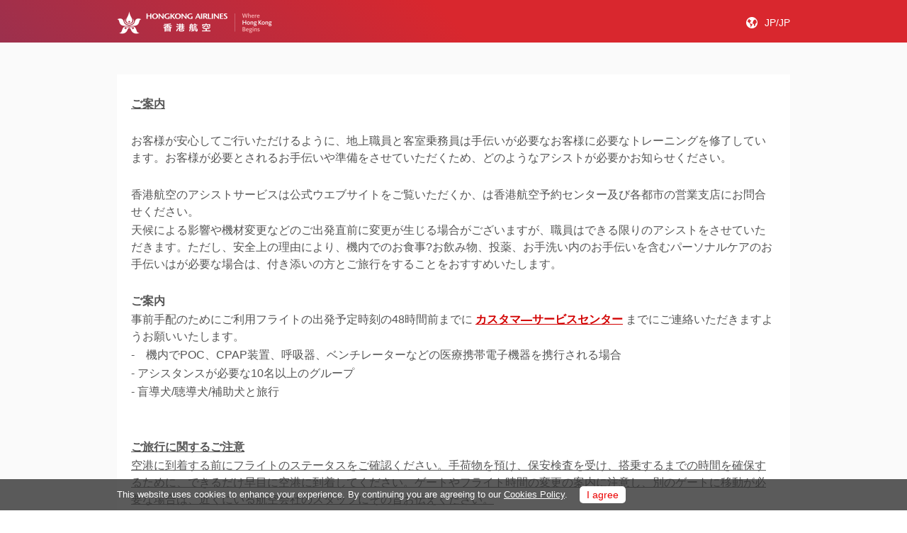

--- FILE ---
content_type: text/html;charset=UTF-8
request_url: https://www.hongkongairlines.com/ja_JP/footer/about-hk-airlines/disability_assistance
body_size: 10555
content:
<!DOCTYPE html>
<html lang="zh_CN">
    <head>
        <meta charset="UTF-8">
        <title>Disability assistance</title>
        <link rel="stylesheet" href="/webfile/static/css/auxiliary/style.css">
        <script src="//g.alicdn.com/frontend-lib/frontend-lib/2.3.74/antidom.js"></script><script src="//o.alicdn.com/frontend-lib/common-lib/jquery.min.js"></script><script type="text/javascript" src="/webfile/static/js/jquery-3.3.1.min.js"></script>
<script>
	var host = window.location.host
	var protocol =window.location.protocol;
	var href = window.location.href;
	var redirectHost="www.hkairlines.com"
	var targetHost="hx.hongkongairlines.com"
	href = href.replace(targetHost,redirectHost)
</script>




<link rel="alternate" href="/ja_JP/hx/homepage" hreflang="ja-jp"/>
<link rel="canonical" href="/ja_JP/hx/homepage" />
<meta property="og:url" content="/ja_JP/hx/homepage"/>

<link rel="home" href="/en_HK/sitemap" />
<link rel="index" href="/en_HK/sitemap" />
<meta name="baidu-site-verification" content="CmVVhdVltD" />
<meta http-equiv="Content-Type" content="text/html; charset=UTF-8" />
<meta name="apple-mobile-web-app-capable" content="yes" />
<meta name="apple-mobile-web-app-status-bar-style" content="white" />
<meta name="apple-touch-fullscreen" content="yes" />
<meta name="mobile-web-app-capable" content="yes" />
<meta name="format-detection" content="telephone=no" />
<meta name="HandheldFriendly" content="true"/>
<meta http-equiv="x-rim-auto-match" content="none"/>
<meta http-equiv="X-UA-Compatible" content="IE=edge"/>
<meta name="viewport" content="width=device-width, initial-scale=1, maximum-scale=1, minium-scale=1, user-scalable=no" />
<meta name="msvalidate.01" content="FD4E2745C9D1B487EB23914E4FE1002C" />
<meta name="keywords" content="Hong Kong Airlines official website,Hong Kong Airlines,HX,HKA holidays,tokyo air ticket,osaka air ticket,okinawa air ticket,taiwan air ticket,taipei air ticket,bangkok air ticket,beijing air ticket,shanghai air ticket,korea air ticket,airpass,travel insurance,Fortune Wings Club,FWC points,pre-purchased meal,preferred seats,extra legroom seats,pre-purchased baggage,excess baggage,hotel booking,business class travel."/>
<meta name="description" content="Book your flights to Hong Kong &amp;&amp; other destinations in Asia with Hong Kong Airlines. Look out for great offers &amp;&amp; discounts. Manage your booking &amp;&amp; check-in online. Book now!"/>
<meta property="og:title" content="Flying Beyond | Fly with Hong Kong Airlines"/>
<meta property="og:type" content="website"/>
<meta property="og:description" content="Catch Our Special Fares to Popular Destinations. Book Your Flight Now!"/>
<meta property="og:image" content="/webfile/static/img/odlogo.jpg"/>
<meta property="og:image:width" content="1600"/>
<meta property="og:image:height" content="836"/>
<meta property="og:site_name" content="Hong Kong Airlines"/>
<meta property="fb:admins" content="124470254262656" />
<!-- Facebook Pixel Code -->
<script>
  !function(f,b,e,v,n,t,s)
  {if(f.fbq)return;n=f.fbq=function(){n.callMethod?
  n.callMethod.apply(n,arguments):n.queue.push(arguments)};
  if(!f._fbq)f._fbq=n;n.push=n;n.loaded=!0;n.version='2.0';
  n.queue=[];t=b.createElement(e);t.async=!0;
  t.src=v;s=b.getElementsByTagName(e)[0];
  s.parentNode.insertBefore(t,s)}(window, document,'script',
  'https://connect.facebook.net/en_US/fbevents.js');
  fbq('init', '1673707376239654');
  fbq('track', 'PageView');
</script>
<noscript><img height="1" width="1" style="display:none" src="https://www.facebook.com/tr?id=1673707376239654&ev=PageView&noscript=1"/></noscript>
<!-- End Facebook Pixel Code -->
<!-- Google Tag Manager -->
<script>
(function(w,d,s,l,i){w[l]=w[l]||[];w[l].push({'gtm.start':new Date().getTime(),event:'gtm.js'});
var f=d.getElementsByTagName(s)[0],j=d.createElement(s),dl=l!='dataLayer'?'&l='+l:'';j.async=true;j.src='https://www.googletagmanager.com/gtm.js?id='+i+dl;f.parentNode.insertBefore(j,f);})(window,document,'script','dataLayer','GTM-TPDV59');
</script>
<!-- End Google Tag Manager -->

<!-- Google Tag Manager (noscript) -->
<noscript><iframe src="https://www.googletagmanager.com/ns.html?id="+GTM-TPDV59
height="0" width="0" style="display:none;visibility:hidden"></iframe></noscript>
<!-- End Google Tag Manager (noscript) -->
<script type="text/javascript">
   /*GA重要代码，really important，请勿删除*/
   setTimeout(function(){
    (function(i,s,o,g,r,a,m){i['GoogleAnalyticsObject']=r;i[r]=i[r]||function(){
    (i[r].q=i[r].q||[]).push(arguments)},i[r].l=1*new Date();a=s.createElement(o),
    m=s.getElementsByTagName(o)[0];a.async=1;a.src=g;m.parentNode.insertBefore(a,m)
    })(window,document,'script','https://www.google-analytics.com/analytics.js','ga');
    ga('create', 'UA-56330754-1', 'auto');
    ga('require', 'displayfeatures');
    ga('send', 'pageview');
    ga('set', 'anonymizeIp', true);
   },2000);
 </script>

 <!-- Google Tag Manager -->
<script>(function(w,d,s,l,i){w[l]=w[l]||[];w[l].push({'gtm.start':
new Date().getTime(),event:'gtm.js'});var f=d.getElementsByTagName(s)[0],
j=d.createElement(s),dl=l!='dataLayer'?'&l='+l:'';j.async=true;j.src=
'https://www.googletagmanager.com/gtm.js?id='+i+dl;f.parentNode.insertBefore(j,f);
})(window,document,'script','dataLayer','GTM-5LXKL3');</script>
<!-- End Google Tag Manager -->
<!-- Google Tag Manager (noscript) -->
<noscript><iframe src="https://www.googletagmanager.com/ns.html?id=GTM-5LXKL3"
height="0" width="0" style="display:none;visibility:hidden"></iframe></noscript>
<!-- End Google Tag Manager (noscript) -->
    </head>
    <body>
       <div class="OJServer" data-val="https://new.hongkongairlines.com/hxair/"/>


        
<div class="other-header">
<div class="super-header-height"></div>
<header class="super-simple-header" data-languageid="103">
    <div class="panel clearfix">
        <a tabindex="0" class="skip" href="#content-tag">SKIP TO CONTENT</a>
        <a id="aria-tip-text" role="pagedescription" aria-label="香港航空公式ウェブサイトへようこそ。キーボードのTabキーで移動できます。スクリーンリーダーが有効になっていることをご確認ください。" aria-atomic="true" href="javascript:void(0)" class="skip-auto-fix" tabindex="0">
		   <img src="" class="skip-img" tabindex="-1">
		</a>
        <a href="/portal/ja_JP/homepage" class="logo float-left" aria-label="Hong Kong Logo" data-sec="navigationbar" data-name="logo">
            <img src="/webfile//logo/img_Logo.png" alt="香港航空" class="logo-img">
        </a>
        <div class="header-right float-right clearfix">
            <i class="mysign icon-language"></i>
            <a role="button" class="nav-a language-a ly-lang-btn oper-lang" href="javascript:" data-sec="navigationbar" data-name="local swich">HK/EN</a>
        </div>
    </div>
    <span id="content-tag"></span>
</header>
<div class="layer-box layer-header" style="display: none;">
    <div role="dialog" id="layer-header-new">
    </div>
</div>
<div class="layer-box lang-box" style="display: none;">
    <div class="layer-main language-select" role="dialog" id="layer0" aria-labelledby="dialog-title0" style="top: 50%; margin-top: -155px;">
        <div class="layer-top">
            <p class="title" id="dialog-title0">言語と地域を選択</p>
            <button class="layer-close" type="button" aria-label="close button">
                <span class="close-title">閉じる</span>
                <i class="icon-Not-Available1 icon"></i></button>
        </div>
        <div class="layer-content language-box">
            <ul class="sorry-lang-list row languages">
                <li class="col-lg-4 col-md-6 col-xs-12"><a href="javascript:void(0);">
                    <p class="ti language" data-language="en_HK" data-show="HK/EN">
                        <span class="icon-linePoint icon"></span>
                        <span class="langText">Hong Kong SAR-English</span>
                    </p>
                </a></li>
                <li class="col-lg-4 col-md-6 col-xs-12"><a href="javascript:void(0);">
                    <p class="ti language" data-language="zh_HK" data-show="HK/TC">
                        <span class="icon-linePoint icon"></span>
                        <span class="langText">香港特別行政區-繁體中文</span>
                    </p>
                </a></li>
                <li class="col-lg-4 col-md-6 col-xs-12"><a href="javascript:void(0);">
                    <p class="ti language" data-language="en_CN" data-show="CN/EN">
                        <span class="icon-linePoint icon"></span>
                        <span class="langText">Mainland China-English</span>
                    </p>
                </a></li>
                <li class="col-lg-4 col-md-6 col-xs-12"><a href="javascript:void(0);">
                    <p class="ti language" data-language="zh_CN" data-show="CN/SC">
                        <span class="icon-linePoint icon"></span>
                        <span class="langText">中国内地-简体中文</span>
                    </p>
                </a></li>
                <li class="col-lg-4 col-md-6 col-xs-12"><a href="javascript:void(0);">
                    <p class="ti language" data-language="zh_TW" data-show="TW/TC">
                        <span class="icon-linePoint icon"></span>
                        <span class="langText">中國台灣-繁體中文</span>
                    </p>
                </a></li>
                <li class="col-lg-4 col-md-6 col-xs-12"><a href="javascript:void(0);">
                    <p class="ti language" data-language="en_JP" data-show="JP/EN">
                        <span class="icon-linePoint icon"></span>
                        <span class="langText">Japan-English</span>
                    </p>
                </a></li>
                <li class="col-lg-4 col-md-6 col-xs-12"><a href="javascript:void(0);">
                    <p class="ti language" data-language="ja_JP" data-show="JP/JP">
                        <span class="icon-linePoint icon"></span>
                        <span class="langText">日本-日本語</span>
                    </p>
                </a></li>
				<li class="col-lg-4 col-md-6 col-xs-12" >
				<a href="javascript:void(0);">
                    <p class="ti language" data-language="th_TH" data-show="TH/TH">
                         <span class="icon-linePoint icon"></span>
                         <span class="langText">ประเทศไทย - ภาษาไทย</span>
                    </p>
                 </a></li>
                <li class="col-lg-4 col-md-6 col-xs-12">
                    <a href="javascript:void(0);">
                        <p class="ti language" data-language="en_CA" data-show="EN/CA">
                            <span class="icon-linePoint icon"></span>
                            <span class="langText">Canada-English</span>
                        </p>
                    </a></li>
                <li class="col-lg-4 col-md-6 col-xs-12">
                    <a href="javascript:void(0);">
                        <p class="ti language" data-language="en_AU" data-show="EN/AU">
                            <span class="icon-linePoint icon"></span>
                            <span class="langText">Australia-English</span>
                        </p>
                    </a></li>
            </ul>
        </div>
    </div>
    <div tabindex="0" id="last-ele"></div>
</div>
</div>
        
        <div class="content-bg  legroom-seat split-line pad-btm link-tool-show">
            <div class="container is-top">
<div class="notice-wrap clearfix">
	<div class="info-board board-modify">
		<div class="content">		
			<div class="section">				
				<h3 class="hd">
				</h3>			
				<div class="bd">					
<p><strong><span style="text-decoration: underline;">ご案内</span></strong></p><p>&nbsp;</p><p>お客様が安心してご行いただけるように、地上職員と客室乗務員は手伝いが必要なお客様に必要なトレーニングを修了しています。お客様が必要とされるお手伝いや準備をさせていただくため、どのようなアシストが必要かお知らせください。&nbsp;</p><p>&nbsp;</p><p>香港航空のアシストサービスは公式ウエブサイトをご覧いただくか、は香港航空予約センター及び各都市の営業支店にお問合せください。</p><p>天候による影響や機材変更などのご出発直前に変更が生じる場合がございますが、職員はできる限りのアシストをさせていただきます。ただし、安全上の理由により、機内でのお食事?お飲み物、投薬、お手洗い内のお手伝いを含むパーソナルケアのお手伝いはが必要な場合は、付き添いの方とご旅行をすることをおすすめいたします。</p><p>&nbsp;</p><p><strong>ご案内</strong></p><p>事前手配のためにご利用フライトの出発予定時刻の48時間前までに&nbsp;<a href="/ja_JP/footer/about-hk-airlines/contactus/home">カスタマ―サービスセンター</a>&nbsp;までにご連絡いただきますようお願いいたします。</p><p>-　機内でPOC、CPAP装置、呼吸器、ベンチレーターなどの医療携帯電子機器を携行される場合&nbsp;</p><p>- アシスタンスが必要な10名以上のグループ&nbsp;</p><p>- 盲導犬/聴導犬/補助犬と旅行</p><p>&nbsp;</p><p>&nbsp;</p><p><strong><span style="text-decoration: underline;">ご旅行に関するご注意</span></strong></p><p><span style="text-decoration: underline;">空港に到着する前にフライトのステータスをご確認ください。手荷物を預け、保安検査を受け、搭乗するまでの時間を確保するために、できるだけ早目に空港に到着してください。ゲートやフライト時間の変更の案内に注意し、別のゲートに移動が必要な場合は、近くにいる航空会社のスタッフにその旨お伝えください。</span></p><p>&nbsp;</p><p>&nbsp;</p><p><strong><span style="text-decoration: underline;">移動のお手伝い</span></strong></p><p>香港航空では、お客様のご要望に応じて空港内で車椅子のサービスを提供しています。お客様のニーズに合ったサービスを提供するために、お客様が必要とする介助のレベルを判断するために法律で認められている範囲内で、カスタマーサービスセンターや空港スタッフからいくつかの質問をさせていただくことがあります。そのため、ご予約の際やカウンターでのチェックインの際には、できるだけ多くの情報をご提供いただきますようお願いいたします。</p><p>&nbsp;</p><p>車椅子サービスは香港航空便をご利用時に無料でご利用いただけます。アテンダントがチェックインカウンターから指定の搭乗口までご案内いたします（空港の設備により異なります）。</p><p>&nbsp;</p><p>機内でのアシスタンスが必要な場合（お座席と飛行機のドアやお手洗いのドアの間の移動など）には、機内用車椅子と通路側の座席をご用意しております。お客様がご自身で車いすから座席への移動ができない場合は、機内に設置されている適切な移動装置を使って、客室乗務員がお手伝いさせていただくことがあります。車椅子サービスの詳細については、<a href="/ja_JP/fly-with-us/our-services/specialneeds">&rdquo;旅行のお手伝い&rdquo;&nbsp;</a>をご覧ください。</p><p>&nbsp;</p><p>安全上の理由から、香港航空では一部のお客様にsafetyアシスタントの同行をお願いすることがあります。safetyアシスタントは、客室乗務員による安全上の指示を理解して適切に対応するためのサポートをし、緊急時には航空機から退避するためのサポートを行います。</p><p>&nbsp;</p><p>一般的に、客室乗務員は、飲食、薬の投与、トイレ内での介助など、機内で必要とされる個人的なケアのお手伝いをすることはできません。お客様が機内でこれらの介助を必要とされる場合には、適切な同行者をお願いするか、別の手配をされる必要があります。</p><p>&nbsp;</p><p>杖、フレーム、松葉杖は、機内の安全基準に沿って収納されていれば、機内に持ち込むことができます。折りたたみ式の杖も、客室乗務員が安全に収納できるものであれば、機内に持ち込むことができます。安全上の理由から、折りたたみ式でないウォーキングフレームは機内に持ち込むことができませんので、お預けいただく必要があります。 出発ゲートまでお使いいただき、優先的に機内の貨物室に収納させていただきます。</p><p>&nbsp;</p><p><strong><span style="text-decoration: underline;">エスコートが必要なお客様</span></strong></p><p>安全上の理由から、香港航空では一部のお客様に、客室乗務員による安全上の指示を理解して適切に対応するための支援や、緊急時の航空機からの退避を支援するためのsafetyアシスタントの同行をお願いする場合があります。次のような場合、safetyアシスタントが必要となることがあります。</p><p>ストレッチャーや保育器を使用している場合や、フライト中に医療行為が必要な場合。(safetyアシスタントは、機内でお客様の医療ニーズに対応できることが必要です)。</p><p>認知障害や発達障害のために、安全に関する指示を理解したり、適切に対応したりすることができない場合。</p><p>搭乗者が航空機からの脱出をすることができないほどの重度の移動障害を持っている場合。</p><p>重度の聴覚?視覚障害をお持ちで、客室乗務員とのコミュニケーション手段を確保できない方場合。</p><p>一般的に、客室乗務員は、飲食、薬の投与、トイレ内での介助など、機内で必要とされる個人的なケアのお手伝いをすることはできません。お客様が機内でこれらの介助を必要とされる場合には、適切な同行者をお願いするか、別の手配をされる必要があります。safetyアシスタント及びパーソナルケアをされる同行者は、自立していて、精神的にも肉体的にもそのような援助を乗客に提供することができなければなりません。</p><p>&nbsp;</p><p><strong><span style="text-decoration: underline;">聴覚障害をお持ちのお客様</span></strong></p><p>フライト中にお手伝いを必要とされる方は、ご予約時またはチェックイン時に、どのようなお手伝いを必要とされているかをお知らせください。お手伝いできることは以下の通りです。&nbsp;</p><p>&nbsp;</p><ul><li>航空機への乗降時にお客様をご案内するミート＆アシストサービス</li><li>個別の安全説明</li><li>機内安全ビデオの字幕</li><li>優先搭乗のご案内</li></ul><p>&nbsp;</p><p>認定された介助犬を伴ってご旅行される場合は、カスタマーサービスセンターまでご連絡ください。</p><p>補聴器、特殊なヘッドセット、オーディオ?レシーバー、その他電池式の聴覚補助機器*を機内に持ち込まれる場合、事前のご連絡は必要ありません。これらの機器は、飛行中のすべての段階で使用することができます。送信機器を機内に持ち込む場合は、その機器が当社の安全基準に適合していることを確認するため、少なくとも出発予定時刻の48時間前までに当社にお知らせください。</p><p>*なお、安全上および運用上の理由から、航空機の電源に支援機器を接続することはできませんので、適用されるすべての規則に従ってご自身で電源を確保してください。</p><p>&nbsp;</p><p><strong><span style="text-decoration: underline;">視覚障害をお持ちのお客様</span></strong></p><p>フライト中にお手伝いを必要とされる方は、ご予約時またはチェックイン時に、どのようなお手伝いを必要とされているかをお知らせください。お手伝いできることは以下の通りです。&nbsp;&nbsp;</p><p>&nbsp;</p><ul><li>航空機への乗降時にお客様をご案内するミート＆アシストサービス</li><li>個別の安全説明</li><li>機内での座席移動のお手伝い</li><li>優先搭乗のご案内</li></ul><p>&nbsp;</p><p>認定された介助犬を伴ってご旅行される場合は、カスタマーサービスセンターまでご連絡ください。</p><p>&nbsp;</p><p>杖やその他の補助器具をお使いの方は、座席の下や頭上の収納スペースに収納できる場合に限り、機内に持ち込むことができます。杖は床に平らに置く必要があり、非常口を塞いだり、通路にはみ出したりしてはいけません。杖が折りたたむことができない場合や、座席の下に収納できない場合は、客室乗務員に杖の積み込みや取り出しのサポートを依頼することができます。このような補助器具はすべて無料でお持ち込めます。&nbsp;</p><p>&nbsp;</p><p><strong><span style="text-decoration: underline;">認知?発達障害をお持ちのお客様</span></strong></p><p>フライト中にお手伝いを必要とされる方は、ご予約時またはチェックイン時に、どのようなお手伝いを必要とされているかをお知らせください。</p><p>できる限りのサービスを提供するよう努めていますが、常にお客様に付き添うよう手配することはできません。安全上の指示に従えないお客様は、お客様ご自身でsafetyアシスタントを手配してください。また、継続的な支援や個人的なケアが必要なお客様は、お客様ご自身でケアしていただける同行者を手配してください。</p><p>&nbsp;</p><p><strong><span style="text-decoration: underline;">盲導犬</span></strong><strong><span style="text-decoration: underline;">/</span></strong><strong><span style="text-decoration: underline;">介助犬</span></strong>&nbsp;</p><p>香港航空では、民間航空局の指導に従い、<a href="http://www.igdf.org.uk/">International Guide Dog Federation</a><a href="http://www.igdf.org.uk/"></a>,&nbsp;<a href="https://assistancedogsinternational.org/">Assistance Dogs International</a>&nbsp;or <a href="https://assistancedogsinternational.org/resources/assistance-dogs-international-europe-regional-chapter-adeu">Assistance Dogs Europe</a>&nbsp;の&nbsp;<a href="https://assistancedogseurope.org/"></a>の認定を受けた盲導犬および介助犬のみ、往路復路ともに機内にお連れいただけます。盲導犬または介助犬**を連れてご旅行される場合は、出発予定時刻の48時間前までに香港航空刻子センターまでご連絡いただき、事前に手配してください。盲導犬や介助犬をお連れになる場合は、出発予定時刻の48時間前までに香港航空カスタマーサービスセンターにご連絡ください。また、出発地?目的地の<a href="https://www.afcd.gov.hk/english/quarantine/qua_ie/qua_ie_ipab/qua_ie_ipab.html">Agriculture, Fisheries and Conservation Department</a>や関係当局から必要とされる書類をご用意ください。</p><p>**精神的?感情的なサポートを目的とした補助犬を同伴する場合 精神衛生の専門家（精神科医、心理学者、臨床ソーシャルワーカー、または精神的または感情的な障害を専門に扱う医師など）が発行した以下の詳細を記載した手紙または書類を提出してください:&nbsp;</p><p>&nbsp;&nbsp;</p><p>&nbsp;</p><ul><li>搭乗予定便より前1年以内に発行された日付の書類；</li><li>搭乗者が「精神障害の診断と統計マニュアル」の最新版に記載されている精神的または感情的な障害を持っている場合</li><li>飛行機での移動や目的地での活動のために、精神的サポートや精神科補助犬を必要としている場合;</li><li>評価を行う評価者は、免許を持ったメンタルヘルスの専門家であり、現在、乗客に対して専門的なケアを提供していること; 及び</li><li>メンタルヘルス専門家のライセンスの日付と種類、およびそのライセンスが発行された州またはその他の管轄区域&nbsp;</li></ul><p></p>
				</div>				
			</div>				
		</div>
		<div class="row">
			<button class="btn btn-primary active"><i class="icon icon-more"></i></button>
		</div>
	</div>
</div>
            </div>
        </div>
<footer class="footer simple-footer">
        <div class="ft-t">
            <div class="container clearfix">
                <div class="outside-chain">
                    <a class="party-link" aria-label="前往facebook" href="https://www.facebook.com/hkairlines"><i class="icon-facebook"></i></a>
                    <a class="party-link btn-tc-weixin" aria-label="前往weChat"  href="javascript:void(0);"><i class="icon-weChat"></i>
                        <div class="weixin-bubble-wrap" id="weixin-bubble-wrap">
                            <div class="bg"></div>
                            <div class="weixin-bubble">
                                <img src="/webfile/static/img/weixin2.png" class="weixin-img" alt="weixin image code" tabindex="0" aria-label="weixin image code">
                                <button type="button" class="weixin-close" onclick="closeFocusArea(this)"><i class="icon-Not-Available1 icon"></i></button>
                            </div>
                        </div>
                    </a>
                    <a class="party-link" aria-label="前往weibo"  href="https://www.weibo.com/hongkongairlines"><i class="icon-weibo"></i></a>
                    <a class="party-link" aria-label="前往instagram"  href="https://www.instagram.com/hkairlines/"><i class="icon-instagram"></i></a>
                    <a class="party-link"  aria-label="前往youtube" href="https://www.youtube.com/user/TheHKAirlines"><i class="icon-youtube"></i></a>
                </div>
            </div>
        </div>
        <div class="ft-b">
            <div class="ft-center">
                <div class="copyright-wrap" tabindex="0">
                    <span class="copyright">
                       Copyright©2025 Hong Kong Airlines Ltd
                        <a class="record-link" href="http://beian.miit.gov.cn ">粤ICP备12092660号</a>
                    </span>
                </div>	
				<div class="police-wrap">
                    <a class="ft-police" href="http://www.beian.gov.cn/portal/registerSystemInfo?recordcode=44030302001022">
                        <img src="/webfile/static/img/police/police-badge.png" alt="policebadge">
                        <span class="record-link">粤公网安备44030302001022号</span>
                    </a>
                </div>
                <div class="pad-hide">|</div>				
                <div class="choose-wrap">
                <a class="service-link minsite-link" href="https://content.hongkongairlines.com/ja_JP/footer/legal-privacy/home" data-link="/legal">ご利用条件＆個人情報</a>
                <a class="service-link minsite-link" href="https://content.hongkongairlines.com/ja_JP/footer/flight-information/sitemap" data-link="/aboutus/overview">サイトマップ</a>
                <a class="service-link minsite-link" href="https://content.hongkongairlines.com/ja_JP/footer/about-hk-airlines/contactus/customerservicecentre" data-link="/contactus/hotline">ヘルプデスク</a>
                <a class="service-link minsite-link" href="https://content.hongkongairlines.com/ja_JP/footer/join-us/career/home" data-link="/career">Join Us</a>
            </div>
                <div class="live-chat">
                <a class="other-link" href="https://content.hongkongairlines.com/ja_JP/footer/about-hk-airlines/contactus/customerservicecentre">Need Help?</a>
                <span href="javascript:void(0);">
                    <i class="icon-chat"></i>
                    <a class="chat-link" data-url="https://livechat1.ablemobile.com/hkairlines_livechat/chat_en_HK.php">Live Chat</a>
                    <i class="icon-linePoint"></i>
                </span>
            </div>
            </div>
        </div>
<script type="text/javascript">
    (function(e,t,o,n,p,r,i){e.visitorGlobalObjectAlias=n;e[e.visitorGlobalObjectAlias]=e[e.visitorGlobalObjectAlias]||function(){(e[e.visitorGlobalObjectAlias].q=e[e.visitorGlobalObjectAlias].q||[]).push(arguments)};e[e.visitorGlobalObjectAlias].l=(new Date).getTime();r=t.createElement("script");r.src=o;r.async=true;i=t.getElementsByTagName("script")[0];i.parentNode.insertBefore(r,i)})(window,document,"https://diffuser-cdn.app-us1.com/diffuser/diffuser.js","vgo");
    vgo('setAccount', '652077135');
    vgo('setTrackByDefault', true);
    vgo('process');
</script>          
</footer>
<div class="layer-box layer-weixin">
    <div class="layer-main" role="dialog"  id="layer5" aria-labelledby="dialog-title5">
        <div tabindex="0"></div>
        <div class="layer-top">
            <p class="title" id="dialog-title5" tabindex="0">WeChat</p>
            <button class="layer-close" type="button" aria-label="close dialog button">閉じる<i class="icon-close icon"></i></button>
        </div>
        <div class="layer-content">
            <div class="weixin-wrap"><img src="/webfile/static/img/weixin2.png" tabindex="0" class="weixin-img" alt="weixin img"></div>
        </div>
    </div>
    <div tabindex="0"></div>
</div>
        
<div tabindex="0" class="foot-cookie-wrappar">
	<div class="container">
		<div class="cookie-content" data-contnt="This website uses cookies to enhance your experience. By continuing you are agreeing to our /Cookies Policy/." data-link="https://content.hongkongairlines.com/ja_JP/footer/legal-privacy/home">
		</div>
		<div class="button-wrap">
		    <button tabindex="0" class="btn cookie-btn">I agree</button>
		</div>
	</div>
</div>
<script>
	;(function() {
		
		var c_start=document.cookie.indexOf("hx-hkairline-cookie-policy=")
        if (c_start!=-1){ 
    　　　　document.querySelector('.foot-cookie-wrappar').style.display="none";
        }else{
    	var content = document.querySelector('.cookie-content').getAttribute("data-contnt")
    	var link = document.querySelector('.cookie-content').getAttribute("data-link")
        var temp = content.split("/");
        if(temp.length==1){
            document.querySelector('.cookie-content').innerHTML = content;
        }else{
            var tp0 = temp[0];
            var tp1 = temp[1];
            var tp2 = temp[2];
            content = "<p>"+tp0+"<span style=\"text-decoration: underline;\"><a href="+link+">"+tp1+"</a></span>"+tp2+"</p>"
            document.querySelector('.cookie-content').innerHTML = content;
        }}
	})();

</script>
   
    <script type="text/javascript" src="/webfile/static/js/common/datepicker.js?v=20250208D" ></script>
    <script type="text/javascript" src="/webfile/static/js/common/daterangepicker.js" ></script>
    <script type="text/javascript" src="/webfile/static/js/common/citySelect.js" ></script>
    <script type="text/javascript" src="/webfile/static/js/common/validate.js" ></script>
    <script type="text/javascript" src="/webfile/static/js/common/footer.js" ></script>
    <script type="text/javascript" src="/webfile/static/js/common/header.js" ></script>
    <script type="text/javascript" src="/webfile/static/js/common/header-dev.js" ></script>
    <script type="text/javascript" src="/webfile/static/js/common/common.js" ></script>
    <script type="text/javascript" src="/webfile/static/js/common/cookie.js" ></script>
    <script type="text/javascript" src="/webfile/static/js/common/crypto-js.js" ></script>
    <script type="text/javascript" src="/webfile/static/js/common/mmbAndFlightSearch-Common.js" ></script>
    <script type="text/javascript" src="/webfile/static/js/common/submit.js" ></script>
    <script type="text/javascript" src="/webfile/static/js/auxiliary/script.js?v=20250208C" ></script>
    <script type="text/javascript" src="/webfile/static/js/homepage/homepage.js" ></script>
</html>


--- FILE ---
content_type: text/html;charset=utf-8
request_url: https://new.hongkongairlines.com/hxair/ibe/common/loginStatus.do?callback=getLoginStatusJudge
body_size: 542
content:
getLoginStatusJudge({ loginStatus:'false',loginName:''});

--- FILE ---
content_type: text/css;charset=UTF-8
request_url: https://www.hongkongairlines.com/webfile/static/css/auxiliary/style.css
body_size: 45279
content:
@charset "UTF-8";
@font-face {
  font-family: 'OpenSans-Bold';
  src: url("/webfile/static/css/fonts/OpenSans-Bold.eot");
  src: url("/webfile/static/css/fonts/OpenSans-Bold.eot?#iefix") format("embedded-opentype"), url(/webfile/static/css/fonts/OpenSans-Bold.ttf); }

@font-face {
  font-family: "OpenSans-Regular";
  src: url("/webfile/static/css/fonts/OpenSans-Regular.eot");
  src: url("/webfile/static/css/fonts/OpenSans-Regular.eot?#iefix") format("embedded-opentype"), url(/webfile/static/css/fonts/OpenSans-Regular.ttf); }

@font-face {
  font-family: "OpenSans-Semibold";
  src: url("/webfile/static/css/fonts/OpenSans-Semibold.eot");
  src: url("/webfile/static/css/fonts/OpenSans-Semibold.eot?#iefix") format("embedded-opentype"), url(/webfile/static/css/fonts/OpenSans-Semibold.ttf); }

.clearfix::after {
  display: block;
  clear: both;
  content: ""; }

.float-left {
  float: left !important; }

.float-right {
  float: right !important; }

.float-none {
  float: none !important; }

@media (min-width: 750px) {
  .float-md-left {
    float: left !important; }
  .float-md-right {
    float: right !important; }
  .float-md-none {
    float: none !important; } }

@media (min-width: 970px) {
  .float-lg-left {
    float: left !important; }
  .float-lg-right {
    float: right !important; }
  .float-lg-none {
    float: none !important; } }

.hide {
  display: none !important; }

.db {
  display: block !important; }

.mR10 {
  margin-right: 10px; }

.mT10 {
  margin-top: 10px; }

.mB20 {
  margin-bottom: 20px; }

.mB40 {
  margin-bottom: 40px; }

.mL0 {
  margin-left: 0 !important; }

.mR0 {
  margin-right: 0 !important; }

.mB10 {
  margin-bottom: 10px; }

*,
*::before,
*::after {
  -webkit-box-sizing: border-box;
          box-sizing: border-box; }

html {
  font-family: sans-serif;
  line-height: 1.15;
  font-size: 20px;
  -webkit-text-size-adjust: 100%;
  -ms-text-size-adjust: 100%;
  -ms-overflow-style: scrollbar;
  -webkit-tap-highlight-color: rgba(0, 0, 0, 0); }

@-ms-viewport {
  width: device-width; }

article, aside, dialog, figcaption, figure, footer, header, hgroup, main, nav, section {
  display: block; }

body {
  margin: 0;
  font-family: OpenSans-Regular, PingFangSC-Regular, "Microsoft YaHei", "Meiryo", Helvetica, "Lato", "Microsoft JhengHei", "Noto-Sans-CJK-JP", "Noto-Sans-Thai", "メイリオ", "Hiragino Kaku Gothic Pro", "ＭＳ Ｐゴシック", "MS PGothic", arial, sans-serif;
  font-size: 0.8rem;
  font-weight: 400;
  line-height: 1.5;
  text-align: left;
  background-color: white; }

[tabindex="-1"]:focus {
  outline: 0 !important; }

form:focus {
  outline: 0; }

/*[tabindex="0"]:focus {
  outline: #333 solid 2px;
}*/
hr {
  -webkit-box-sizing: content-box;
          box-sizing: content-box;
  height: 0;
  overflow: visible; }

h1, h2, h3, h4, h5, h6 {
  margin-top: 0;
  margin-bottom: 0.5rem; }

p {
  margin-top: 0;
  margin-bottom: 0; }

abbr[title],
abbr[data-original-title] {
  text-decoration: underline;
  -webkit-text-decoration: underline dotted;
          text-decoration: underline dotted;
  cursor: help;
  border-bottom: 0; }

a {
  font-size: inherit;
  color: inherit;
  text-decoration: none; }

address {
  margin-bottom: 1rem;
  font-style: normal;
  line-height: inherit; }

ol,
ul,
dl {
  margin-top: 0;
  padding-left: 0;
  margin-bottom: 0; }

ol ol,
ul ul,
ol ul,
ul ol {
  margin-bottom: 0; }

li {
  list-style: none; }

dd {
  margin-bottom: .5rem;
  margin-left: 0; }

blockquote {
  margin: 0 0 1rem; }

dfn {
  font-style: italic; }

b,
strong {
  font-weight: bolder; }

small {
  font-size: 80%; }

sub,
sup {
  position: relative;
  font-size: 75%;
  line-height: 0;
  vertical-align: baseline; }

sub {
  bottom: -.25em; }

sup {
  top: -.5em; }

pre,
code,
kbd,
samp {
  font-family: monospace, monospace;
  font-size: 1em; }

pre {
  margin-top: 0;
  margin-bottom: 1rem;
  overflow: auto;
  -ms-overflow-style: scrollbar; }

figure {
  margin: 0 0 1rem; }

img {
  vertical-align: middle;
  border-style: none; }

svg:not(:root) {
  overflow: hidden; }

table {
  border-collapse: collapse; }

caption {
  text-align: left;
  caption-side: bottom; }

th {
  text-align: inherit; }

label {
  display: inline-block;
  margin-bottom: .5rem; }

button {
  border-radius: 0;
  background: none; }

input,
button,
select,
optgroup,
textarea {
  margin: 0;
  font-family: inherit;
  font-size: inherit;
  line-height: inherit; }

button,
input {
  overflow: visible; }

button,
select {
  text-transform: none; }

button,
html [type="button"],
[type="reset"],
[type="submit"] {
  -webkit-appearance: button; }

button::-moz-focus-inner,
[type="button"]::-moz-focus-inner,
[type="reset"]::-moz-focus-inner,
[type="submit"]::-moz-focus-inner {
  padding: 0;
  border-style: none; }

input[type="radio"],
input[type="checkbox"] {
  -webkit-box-sizing: border-box;
          box-sizing: border-box;
  padding: 0; }

input[type="date"],
input[type="time"],
input[type="datetime-local"],
input[type="month"] {
  -webkit-appearance: listbox; }

textarea {
  overflow: auto;
  resize: vertical; }

fieldset {
  min-width: 0;
  padding: 0;
  margin: 0;
  border: 0; }

legend {
  display: block;
  width: 100%;
  max-width: 100%;
  padding: 0;
  margin-bottom: .5rem;
  font-size: 1.5rem;
  line-height: inherit;
  color: inherit;
  white-space: normal; }

progress {
  vertical-align: baseline; }

[type="number"]::-webkit-inner-spin-button,
[type="number"]::-webkit-outer-spin-button {
  height: auto; }

[type="search"] {
  outline-offset: -2px;
  -webkit-appearance: none; }

[type="search"]::-webkit-search-cancel-button,
[type="search"]::-webkit-search-decoration {
  -webkit-appearance: none; }

::-webkit-file-upload-button {
  font: inherit;
  -webkit-appearance: button; }

output {
  display: inline-block; }

summary {
  display: list-item;
  cursor: pointer; }

template {
  display: none; }

[hidden] {
  display: none !important; }

a, button {
  cursor: pointer; }
  a:focus, button:focus {
    outline: 0; }

input[type="text"]::-ms-clear,
input[type="password"]::-ms-clear,
input[type="text"]::-ms-reveal,
input[type="password"]::-ms-reveal {
  width: 0;
  height: 0; }

.js-focus-visible :focus:not(.focus-visible) {
  outline: none; }

@-moz-document url-prefix() {
  [lang='en'] .item-title, .city-select-box .box-list dt {
    font-weight: normal !important; } }

@-moz-document url-prefix() {
  [lang='en'] .page-title {
    font-weight: normal !important; } }

[lang='ja'] * {
  font-family: "Meiryo", "Microsoft YaHei", arial, sans-serif !important; }

/*zh 简中
cn 繁中
en 英语
th 泰文
jp 日文*/
[lang='cn'] * {
  font-family: PingFangSC-Regular,"Microsoft JhengHei",Arial,"Microsoft YaHei"; }

[lang='zh'] * {
  font-family: PingFangSC-Regular,"Microsoft JhengHei",Arial,"Microsoft YaHei"; }

@font-face {
  font-family: 'icomoon';
  src: url("/webfile/static/css/fonts/icomoon.eot?pipclo");
  src: url("/webfile/static/css/fonts/icomoon.eot?pipclo#iefix") format("embedded-opentype"), url("/webfile/static/css/fonts/icomoon.ttf?pipclo") format("truetype"), url("/webfile/static/css/fonts/icomoon.woff?pipclo") format("woff"), url("/webfile/static/css/fonts/icomoon.svg?pipclo#icomoon") format("svg");
  font-weight: normal;
  font-style: normal; }

[class^="icon-"], [class*=" icon-"] {
  /* use !important to prevent issues with browser extensions that change fonts */
  font-family: 'icomoon' !important;
  speak: none;
  font-style: normal;
  font-weight: normal;
  font-variant: normal;
  text-transform: none;
  line-height: 1;
  /* Better Font Rendering =========== */
  -webkit-font-smoothing: antialiased;
  -moz-osx-font-smoothing: grayscale; }

.icon-email:before {
  content: "\e969"; }

.icon-Notice:before {
  content: "\e968"; }

.icon-Reduce:before {
  content: "\e964"; }

.icon-Increase:before {
  content: "\e965"; }

.icon-Minus:before {
  content: "\e966"; }

.icon-Add:before {
  content: "\e967"; }

.icon-Airpass:before {
  content: "\e958"; }

.icon-Award-Tickets:before {
  content: "\e959"; }

.icon-Continue:before {
  content: "\e95a"; }

.icon-Flight:before {
  content: "\e95b"; }

.icon-Live-Chat:before {
  content: "\e95c"; }

.icon-Login:before {
  content: "\e95d"; }

.icon-Menu:before {
  content: "\e95e"; }

.icon-Packages:before {
  content: "\e95f"; }

.icon-Special-notice:before {
  content: "\e960"; }

.icon-Subscribe:before {
  content: "\e961"; }

.icon-Switch-Up:before {
  content: "\e962"; }

.icon-Switch:before {
  content: "\e963"; }

.icon-Language:before {
  content: "\e957"; }

.icon-calendar:before {
  content: "\e956"; }

.icon-suspended:before {
  content: "\e955"; }

.icon-left-triangle:before {
  content: "\e953"; }

.icon-right-triangle:before {
  content: "\e954"; }

.icon-Recommended:before {
  content: "\e950"; }

.icon-The-hotel:before {
  content: "\e951"; }

.icon-Theplane:before {
  content: "\e952"; }

.icon-Preferred-Seat1:before {
  content: "\e94a"; }

.icon-Order-number1:before {
  content: "\e94b"; }

.icon-Operated1:before {
  content: "\e94c"; }

.icon-Not-Available1:before {
  content: "\e94d"; }

.icon-littlefeiji1:before {
  content: "\e94e"; }

.icon-check-in:before {
  content: "\e94f"; }

.icon-Email:before {
  content: "\e93d"; }

.icon-Operated .path1:before {
  content: "\e93e";
  color: #3d3d3d; }

.icon-Operated .path2:before {
  content: "\e93f";
  margin-left: -1em;
  color: white; }

.icon-Operated .path3:before {
  content: "\e940";
  margin-left: -1em;
  color: white; }

.icon-Order-number .path1:before {
  content: "\e941";
  color: #3d3d3d; }

.icon-Order-number .path2:before {
  content: "\e942";
  margin-left: -1em;
  color: white; }

.icon-Order-number .path3:before {
  content: "\e943";
  margin-left: -1em;
  color: white; }

.icon-Order-number .path4:before {
  content: "\e944";
  margin-left: -1em;
  color: #3d3d3d; }

.icon-Order-number .path5:before {
  content: "\e945";
  margin-left: -1em;
  color: #3d3d3d; }

.icon-Order-number .path6:before {
  content: "\e946";
  margin-left: -1em;
  color: #3d3d3d; }

.icon-Right-arrow:before {
  content: "\e947"; }

.icon-Successfulupgrade:before {
  content: "\e948"; }

.icon-The-left-arrow:before {
  content: "\e949"; }

.icon-CabinBaggage:before {
  content: "\e93b"; }

.icon-danjiantou:before {
  content: "\e93c"; }

.icon-gerenxinxi:before {
  content: "\e938"; }

.icon-huiyuanka:before {
  content: "\e939"; }

.icon-jifen:before {
  content: "\e93a"; }

.icon-delete:before {
  content: "\e936"; }

.icon-unfold:before {
  content: "\e937"; }

.icon-Preferred-Seat .path1:before {
  content: "\e924";
  color: #aa7527; }

.icon-Preferred-Seat .path2:before {
  content: "\e925";
  margin-left: -1em;
  color: #ffc359; }

.icon-Preferred-Seat .path3:before {
  content: "\e926";
  margin-left: -1em;
  color: #b37300; }

.icon-Not-Available .path1:before {
  content: "\e927";
  color: #757575; }

.icon-Not-Available .path2:before {
  content: "\e928";
  margin-left: -1em;
  color: #f2f2f2; }

.icon-Not-Available .path3:before {
  content: "\e929";
  margin-left: -1em;
  color: #757575; }

.icon-Exit:before {
  content: "\e92a"; }

.icon-Chosen-seat .path1:before {
  content: "\e92b";
  color: #eb0000; }

.icon-Chosen-seat .path2:before {
  content: "\e92c";
  margin-left: -1em;
  color: white; }

.icon-Available .path1:before {
  content: "\e92d";
  color: #333333; }

.icon-Available .path2:before {
  content: "\e92e";
  margin-left: -1em;
  color: #f2f2f2; }

.icon-Arrival:before {
  content: "\e930"; }

.icon-Departure:before {
  content: "\e931"; }

.icon-flight-arrow:before {
  content: "\e932"; }

.icon-littlefeiji:before {
  content: "\e933"; }

.icon-people:before {
  content: "\e934"; }

.icon-plus:before {
  content: "\e92f"; }

.icon-seat:before {
  content: "\e935"; }

.icon-BookFlight:before {
  content: "\e920"; }

.icon-FlightAlert:before {
  content: "\e921"; }

.icon-FlightStatus:before {
  content: "\e922"; }

.icon-SelfrebookingService:before {
  content: "\e923"; }

.icon-conditionPointfill:before {
  content: "\e91f"; }

.icon-baggage:before {
  content: "\e914"; }

.icon-business1:before {
  content: "\e915"; }

.icon-click:before {
  content: "\e916"; }

.icon-insuranceProduct:before {
  content: "\e917"; }

.icon-leftPoint:before {
  content: "\e918"; }

.icon-lounge:before {
  content: "\e919"; }

.icon-meal:before {
  content: "\e91a"; }

.icon-other:before {
  content: "\e91b"; }

.icon-rightPoint:before {
  content: "\e91c"; }

.icon-space:before {
  content: "\e91d"; }

.icon-vip:before {
  content: "\e91e"; }

.icon-business:before {
  content: "\e900"; }

.icon-chat:before {
  content: "\e901"; }

.icon-close:before {
  content: "\e902"; }

.icon-collapse:before {
  content: "\e903"; }

.icon-conditionPoint:before {
  content: "\e904"; }

.icon-expand:before {
  content: "\e905"; }

.icon-facebook:before {
  content: "\e906"; }

.icon-instagram:before {
  content: "\e907"; }

.icon-linePoint:before {
  content: "\e908"; }

.icon-link:before {
  content: "\e909"; }

.icon-menu:before {
  content: "\e90a"; }

.icon-more:before {
  content: "\e90b"; }

.icon-paragraphPoint:before {
  content: "\e90c"; }

.icon-position:before {
  content: "\e90d"; }

.icon-search:before {
  content: "\e90e"; }

.icon-topping:before {
  content: "\e90f"; }

.icon-trianglePoint:before {
  content: "\e910"; }

.icon-weChat:before {
  content: "\e911"; }

.icon-weibo:before {
  content: "\e912"; }

.icon-youtube:before {
  content: "\e913"; }

.icon-login:before {
  content: "\e95d"; }

.icon-mesaage:before {
  content: "\e960"; }

.icon-language:before {
  content: "\e957"; }

.container {
  margin-right: auto;
  margin-left: auto;
  padding-left: 7px;
  padding-right: 7px; }
  .container::after {
    display: block;
    clear: both;
    content: ""; }
  @media screen and (max-width: 989px) {
    .container {
      padding-left: 20px;
      padding-right: 20px; } }
  @media screen and (max-width: 767px) {
    .container {
      padding-left: 10px;
      padding-right: 10px; } }

@media (min-width: 990px) {
  .container {
    width: 964px; } }

.row {
  margin-left: -7px;
  margin-right: -7px; }
  .row::after {
    display: block;
    clear: both;
    content: ""; }

.col-xs-1, .col-sm-1, .col-md-1, .col-lg-1, .col-xs-2, .col-sm-2, .col-md-2, .col-lg-2, .col-xs-3, .col-sm-3, .col-md-3, .col-lg-3, .col-xs-4, .col-sm-4, .col-md-4, .col-lg-4, .col-xs-5, .col-sm-5, .col-md-5, .col-lg-5, .col-xs-6, .col-sm-6, .col-md-6, .col-lg-6, .col-xs-7, .col-sm-7, .col-md-7, .col-lg-7, .col-xs-8, .col-sm-8, .col-md-8, .col-lg-8, .col-xs-9, .col-sm-9, .col-md-9, .col-lg-9, .col-xs-10, .col-sm-10, .col-md-10, .col-lg-10, .col-xs-11, .col-sm-11, .col-md-11, .col-lg-11, .col-xs-12, .col-sm-12, .col-md-12, .col-lg-12 {
  position: relative;
  min-height: 1px;
  padding-left: 7px;
  padding-right: 7px; }

.col-xs-1, .col-xs-2, .col-xs-3, .col-xs-4, .col-xs-5, .col-xs-6, .col-xs-7, .col-xs-8, .col-xs-9, .col-xs-10, .col-xs-11, .col-xs-12 {
  float: left; }

.col-xs-1 {
  width: 8.33333%; }

.col-xs-2 {
  width: 16.66667%; }

.col-xs-3 {
  width: 25%; }

.col-xs-4 {
  width: 33.33333%; }

.col-xs-5 {
  width: 41.66667%; }

.col-xs-6 {
  width: 50%; }

.col-xs-7 {
  width: 58.33333%; }

.col-xs-8 {
  width: 66.66667%; }

.col-xs-9 {
  width: 75%; }

.col-xs-10 {
  width: 83.33333%; }

.col-xs-11 {
  width: 91.66667%; }

.col-xs-12 {
  width: 100%; }

.col-xs-pull-0 {
  right: auto; }

.col-xs-pull-1 {
  right: 8.33333%; }

.col-xs-pull-2 {
  right: 16.66667%; }

.col-xs-pull-3 {
  right: 25%; }

.col-xs-pull-4 {
  right: 33.33333%; }

.col-xs-pull-5 {
  right: 41.66667%; }

.col-xs-pull-6 {
  right: 50%; }

.col-xs-pull-7 {
  right: 58.33333%; }

.col-xs-pull-8 {
  right: 66.66667%; }

.col-xs-pull-9 {
  right: 75%; }

.col-xs-pull-10 {
  right: 83.33333%; }

.col-xs-pull-11 {
  right: 91.66667%; }

.col-xs-pull-12 {
  right: 100%; }

.col-xs-push-0 {
  left: auto; }

.col-xs-push-1 {
  left: 8.33333%; }

.col-xs-push-2 {
  left: 16.66667%; }

.col-xs-push-3 {
  left: 25%; }

.col-xs-push-4 {
  left: 33.33333%; }

.col-xs-push-5 {
  left: 41.66667%; }

.col-xs-push-6 {
  left: 50%; }

.col-xs-push-7 {
  left: 58.33333%; }

.col-xs-push-8 {
  left: 66.66667%; }

.col-xs-push-9 {
  left: 75%; }

.col-xs-push-10 {
  left: 83.33333%; }

.col-xs-push-11 {
  left: 91.66667%; }

.col-xs-push-12 {
  left: 100%; }

.col-xs-offset-0 {
  margin-left: 0%; }

.col-xs-offset-1 {
  margin-left: 8.33333%; }

.col-xs-offset-2 {
  margin-left: 16.66667%; }

.col-xs-offset-3 {
  margin-left: 25%; }

.col-xs-offset-4 {
  margin-left: 33.33333%; }

.col-xs-offset-5 {
  margin-left: 41.66667%; }

.col-xs-offset-6 {
  margin-left: 50%; }

.col-xs-offset-7 {
  margin-left: 58.33333%; }

.col-xs-offset-8 {
  margin-left: 66.66667%; }

.col-xs-offset-9 {
  margin-left: 75%; }

.col-xs-offset-10 {
  margin-left: 83.33333%; }

.col-xs-offset-11 {
  margin-left: 91.66667%; }

.col-xs-offset-12 {
  margin-left: 100%; }

@media (min-width: 768px) {
  .col-md-1, .col-md-2, .col-md-3, .col-md-4, .col-md-5, .col-md-6, .col-md-7, .col-md-8, .col-md-9, .col-md-10, .col-md-11, .col-md-12 {
    float: left; }
  .col-md-1 {
    width: 8.33333%; }
  .col-md-2 {
    width: 16.66667%; }
  .col-md-3 {
    width: 25%; }
  .col-md-4 {
    width: 33.33333%; }
  .col-md-5 {
    width: 41.66667%; }
  .col-md-6 {
    width: 50%; }
  .col-md-7 {
    width: 58.33333%; }
  .col-md-8 {
    width: 66.66667%; }
  .col-md-9 {
    width: 75%; }
  .col-md-10 {
    width: 83.33333%; }
  .col-md-11 {
    width: 91.66667%; }
  .col-md-12 {
    width: 100%; }
  .col-md-pull-0 {
    right: auto; }
  .col-md-pull-1 {
    right: 8.33333%; }
  .col-md-pull-2 {
    right: 16.66667%; }
  .col-md-pull-3 {
    right: 25%; }
  .col-md-pull-4 {
    right: 33.33333%; }
  .col-md-pull-5 {
    right: 41.66667%; }
  .col-md-pull-6 {
    right: 50%; }
  .col-md-pull-7 {
    right: 58.33333%; }
  .col-md-pull-8 {
    right: 66.66667%; }
  .col-md-pull-9 {
    right: 75%; }
  .col-md-pull-10 {
    right: 83.33333%; }
  .col-md-pull-11 {
    right: 91.66667%; }
  .col-md-pull-12 {
    right: 100%; }
  .col-md-push-0 {
    left: auto; }
  .col-md-push-1 {
    left: 8.33333%; }
  .col-md-push-2 {
    left: 16.66667%; }
  .col-md-push-3 {
    left: 25%; }
  .col-md-push-4 {
    left: 33.33333%; }
  .col-md-push-5 {
    left: 41.66667%; }
  .col-md-push-6 {
    left: 50%; }
  .col-md-push-7 {
    left: 58.33333%; }
  .col-md-push-8 {
    left: 66.66667%; }
  .col-md-push-9 {
    left: 75%; }
  .col-md-push-10 {
    left: 83.33333%; }
  .col-md-push-11 {
    left: 91.66667%; }
  .col-md-push-12 {
    left: 100%; }
  .col-md-offset-0 {
    margin-left: 0%; }
  .col-md-offset-1 {
    margin-left: 8.33333%; }
  .col-md-offset-2 {
    margin-left: 16.66667%; }
  .col-md-offset-3 {
    margin-left: 25%; }
  .col-md-offset-4 {
    margin-left: 33.33333%; }
  .col-md-offset-5 {
    margin-left: 41.66667%; }
  .col-md-offset-6 {
    margin-left: 50%; }
  .col-md-offset-7 {
    margin-left: 58.33333%; }
  .col-md-offset-8 {
    margin-left: 66.66667%; }
  .col-md-offset-9 {
    margin-left: 75%; }
  .col-md-offset-10 {
    margin-left: 83.33333%; }
  .col-md-offset-11 {
    margin-left: 91.66667%; }
  .col-md-offset-12 {
    margin-left: 100%; } }

@media (min-width: 990px) {
  .col-lg-1, .col-lg-2, .col-lg-3, .col-lg-4, .col-lg-5, .col-lg-6, .col-lg-7, .col-lg-8, .col-lg-9, .col-lg-10, .col-lg-11, .col-lg-12 {
    float: left; }
  .col-lg-1 {
    width: 8.33333%; }
  .col-lg-2 {
    width: 16.66667%; }
  .col-lg-3 {
    width: 25%; }
  .col-lg-4 {
    width: 33.33333%; }
  .col-lg-5 {
    width: 41.66667%; }
  .col-lg-6 {
    width: 50%; }
  .col-lg-7 {
    width: 58.33333%; }
  .col-lg-8 {
    width: 66.66667%; }
  .col-lg-9 {
    width: 75%; }
  .col-lg-10 {
    width: 83.33333%; }
  .col-lg-11 {
    width: 91.66667%; }
  .col-lg-12 {
    width: 100%; }
  .col-lg-pull-0 {
    right: auto; }
  .col-lg-pull-1 {
    right: 8.33333%; }
  .col-lg-pull-2 {
    right: 16.66667%; }
  .col-lg-pull-3 {
    right: 25%; }
  .col-lg-pull-4 {
    right: 33.33333%; }
  .col-lg-pull-5 {
    right: 41.66667%; }
  .col-lg-pull-6 {
    right: 50%; }
  .col-lg-pull-7 {
    right: 58.33333%; }
  .col-lg-pull-8 {
    right: 66.66667%; }
  .col-lg-pull-9 {
    right: 75%; }
  .col-lg-pull-10 {
    right: 83.33333%; }
  .col-lg-pull-11 {
    right: 91.66667%; }
  .col-lg-pull-12 {
    right: 100%; }
  .col-lg-push-0 {
    left: auto; }
  .col-lg-push-1 {
    left: 8.33333%; }
  .col-lg-push-2 {
    left: 16.66667%; }
  .col-lg-push-3 {
    left: 25%; }
  .col-lg-push-4 {
    left: 33.33333%; }
  .col-lg-push-5 {
    left: 41.66667%; }
  .col-lg-push-6 {
    left: 50%; }
  .col-lg-push-7 {
    left: 58.33333%; }
  .col-lg-push-8 {
    left: 66.66667%; }
  .col-lg-push-9 {
    left: 75%; }
  .col-lg-push-10 {
    left: 83.33333%; }
  .col-lg-push-11 {
    left: 91.66667%; }
  .col-lg-push-12 {
    left: 100%; }
  .col-lg-offset-0 {
    margin-left: 0%; }
  .col-lg-offset-1 {
    margin-left: 8.33333%; }
  .col-lg-offset-2 {
    margin-left: 16.66667%; }
  .col-lg-offset-3 {
    margin-left: 25%; }
  .col-lg-offset-4 {
    margin-left: 33.33333%; }
  .col-lg-offset-5 {
    margin-left: 41.66667%; }
  .col-lg-offset-6 {
    margin-left: 50%; }
  .col-lg-offset-7 {
    margin-left: 58.33333%; }
  .col-lg-offset-8 {
    margin-left: 66.66667%; }
  .col-lg-offset-9 {
    margin-left: 75%; }
  .col-lg-offset-10 {
    margin-left: 83.33333%; }
  .col-lg-offset-11 {
    margin-left: 91.66667%; }
  .col-lg-offset-12 {
    margin-left: 100%; } }

.btn {
  display: inline-block;
  padding: 0.4rem 1.5rem;
  font-size: 0.8rem;
  font-weight: normal;
  text-align: center;
  white-space: nowrap;
  vertical-align: middle;
  -webkit-user-select: none;
     -moz-user-select: none;
      -ms-user-select: none;
          user-select: none;
  border: 0.1rem solid transparent;
  border-radius: 1.25rem;
  cursor: default; }
  .btn:focus {
    outline: none 0; }
  .btn .icon-plus, .btn .icon-leftPoint {
    vertical-align: -.1rem;
    padding-right: 0.5rem; }
  .btn .icon-rightPoint {
    vertical-align: -.1rem;
    padding-left: 0.5rem; }
  .btn:not(:disabled):not(.disabled) {
    cursor: pointer; }
  .btn-primary {
    border-color: #EB0000;
    color: #EB0000; }
    .btn-primary:not(:disabled):not(.disabled):hover, .btn-primary.focus-visible:not(:disabled):not(.disabled):focus {
      background: #EB0000;
      color: #fff; }
    .btn-primary:not(:disabled):not(.disabled):active {
      background: #b10000;
      border-color: #b10000; }
    .btn-primary.disabled {
      border-color: #D3D3D3;
      color: #757575; }
  .btn-assist {
    padding: 0.4rem 1.5rem;
    border-color: #EB0000;
    color: #fff;
    background-color: #EB0000; }
    .btn-assist:not(:disabled):not(.disabled):hover, .btn-assist.focus-visible:not(:disabled):not(.disabled):focus {
      border-color: #b10000;
      background-color: #b10000;
      text-decoration: none; }
    .btn-assist.disabled {
      border-color: #F2F2F2;
      background-color: #F2F2F2;
      color: #757575; }
  .btn-normal {
    padding: 0.4rem 0;
    width: 7.3rem;
    border-color: #EB0000;
    color: #EB0000; }
    .btn-normal:not(:disabled):not(.disabled):hover, .btn-normal.focus-visible:not(:disabled):not(.disabled):focus {
      background: #EB0000;
      color: #fff; }
    .btn-normal:not(:disabled):not(.disabled):active {
      background: #b10000;
      border-color: #b10000; }
    .btn-normal.disabled {
      border-color: #D3D3D3;
      color: #757575; }
  .btn-regular {
    padding: 0 1.5rem;
    border-color: #EB0000;
    color: #fff;
    height: 2.5rem;
    line-height: 2.4rem;
    background-color: #EB0000; }
    .btn-regular:not(:disabled):not(.disabled):hover, .btn-regular.focus-visible:not(:disabled):not(.disabled):focus {
      border-color: #b10000;
      background-color: #b10000;
      text-decoration: none; }
    .btn-regular.disabled {
      border-color: #F2F2F2;
      background-color: #F2F2F2;
      color: #757575; }
    @media (max-width: 768px) {
      .btn-regular {
        padding: 0;
        width: 100%; } }
  .btn-info {
    padding: 0.4rem 0;
    width: 12.5rem;
    border-color: #EB0000;
    color: #EB0000; }
    .btn-info:not(:disabled):not(.disabled):hover, .btn-info.focus-visible:not(:disabled):not(.disabled):focus {
      background: #EB0000;
      color: #fff; }
    .btn-info:not(:disabled):not(.disabled):active {
      background: #b10000;
      border-color: #b10000; }
    .btn-info.disabled {
      border-color: #D3D3D3;
      color: #757575; }

.input-group {
  position: relative;
  width: 100%;
  font-size: .8rem;
  color: #757575;
  border-radius: .25rem;
  -webkit-transition: border-color .15s ease-in-out,-webkit-box-shadow .15s ease-in-out;
  transition: border-color .15s ease-in-out,-webkit-box-shadow .15s ease-in-out;
  transition: border-color .15s ease-in-out,box-shadow .15s ease-in-out;
  transition: border-color .15s ease-in-out,box-shadow .15s ease-in-out,-webkit-box-shadow .15s ease-in-out; }
  .input-group .text {
    width: 100%;
    padding: .55rem .75rem;
    padding-right: 1.2rem;
    border: 0.1rem solid #d4d4d4;
    outline: none;
    border-radius: .25rem; }
  .input-group .l-info {
    display: inline-block;
    margin: .55rem 0;
    width: 3.8rem;
    padding-left: .75rem;
    border-right: 2px solid #d4d4d4; }
  .input-group .r-text {
    width: -webkit-calc(100% - 4.1rem);
    width: calc(100% - 4.1rem);
    border: none;
    outline: none;
    padding: .55rem .75rem;
    padding-right: 1.2rem; }
  .input-group .text-entry {
    border: 0.1rem solid #d4d4d4;
    border-radius: .25rem; }
  .input-group .clean-txt {
    display: none;
    position: absolute;
    padding: 0;
    right: .7rem;
    top: .75rem;
    width: 1.1rem;
    height: 1.3rem;
    color: #333333;
    border: none;
    cursor: pointer; }
    .input-group .clean-txt .icon-close {
      font-size: 1rem; }
  .input-group .badge-info {
    position: absolute;
    left: 0;
    top: 2.85rem;
    z-index: 99;
    display: none; }
  .input-group.filled .clean-txt {
    display: block;
    display: none\0; }
    .input-group.filled .clean-txt:focus {
      display: block !important;
      display: none\0;
      outline: none;
      color: #EB0000; }
  .input-group.disabled {
    background: #f2f2f2; }
    .input-group.disabled .text, .input-group.disabled .r-text, .input-group.disabled .text-entry {
      border-color: #f2f2f2;
      color: #555555;
      background: #f2f2f2; }
    .input-group.disabled .text-entry {
      border-radius: .25rem; }
  .input-group:not(:disabled):not(.disabled):hover .text, .input-group:not(:disabled):not(.disabled):hover .text-entry {
    border: 0.1rem solid #333333; }
  .input-group:not(.disabled):not(.error).active .text, .input-group:not(.disabled):not(.error).active .text-entry {
    border: 0.1rem solid #333333; }
  .input-group.error .text, .input-group.error .text-entry {
    border: 0.1rem solid #EB0000; }
  .input-group.error:not(:disabled):not(.disabled):hover .text, .input-group.error:not(:disabled):not(.disabled):hover .text-entry {
    border: 0.1rem solid #EB0000 !important; }

.input-mult-group .text-mult-entry {
  height: 2.5rem; }

.input-mult-group .sing-text {
  float: left;
  width: 100%;
  height: 2.5rem;
  padding-left: .75rem;
  font-size: .8rem;
  color: #757575;
  border: 0.1rem solid #d4d4d4;
  outline: none;
  border-radius: .25rem;
  -webkit-transition: border-color .15s ease-in-out,-webkit-box-shadow .15s ease-in-out;
  transition: border-color .15s ease-in-out,-webkit-box-shadow .15s ease-in-out;
  transition: border-color .15s ease-in-out,box-shadow .15s ease-in-out;
  transition: border-color .15s ease-in-out,box-shadow .15s ease-in-out,-webkit-box-shadow .15s ease-in-out; }
  .input-mult-group .sing-text.disabled {
    border: 0.1rem solid #f2f2f2;
    background: #f2f2f2;
    color: #555555; }
  .input-mult-group .sing-text:not(:disabled):not(.disabled):hover, .input-mult-group .sing-text:not(.disabled):focus {
    border: 0.1rem solid #333333; }
  .input-mult-group .sing-text:not(.disabled):not(.error).active {
    border: 0.1rem solid #333333; }
  .input-mult-group .sing-text.error {
    border: 0.1rem solid #EB0000 !important; }
    .input-mult-group .sing-text.error:not(:disabled):not(.disabled):hover {
      border: 0.1rem solid #EB0000; }
  .input-mult-group .sing-text.mini-text {
    width: 25%;
    margin-right: 2%; }
    @media screen and (max-width: 767px) {
      .input-mult-group .sing-text.mini-text {
        width: 100%;
        margin-right: 0;
        margin-bottom: 1.25rem; } }
  .input-mult-group .sing-text.sm-text {
    width: 46%; }
    @media screen and (max-width: 767px) {
      .input-mult-group .sing-text.sm-text {
        width: 100%;
        margin-bottom: 1.25rem; } }

.input-single {
  position: relative;
  font-family: OpenSans-Semibold, PingFangSC-Regular, "Microsoft YaHei", "Meiryo", Helvetica，arial, sans-serif; }
  .input-single .label-wrap {
    position: absolute;
    top: 1px;
    left: 10px;
    right: 10px;
    line-height: 24px; }
  .input-single label {
    vertical-align: top;
    margin-bottom: 0;
    font-size: 14px;
    color: #757575; }
    @media screen and (max-width: 767px) {
      .input-single label {
        font-size: 12px; } }
  .input-single.input-group {
    position: relative; }
    .input-single.input-group .text {
      padding: 25px 9px 6px;
      height: 66px;
      border: 1px solid transparent;
      border-radius: 0;
      background: none;
      border-bottom-color: #cccccc;
      font-size: 22px;
      color: #8c2346; }
      @media screen and (max-width: 767px) {
        .input-single.input-group .text {
          font-size: 20px;
          height: 63px; } }
      .input-single.input-group .text:-ms-input-placeholder {
        color: #757575 !important; }
      .input-single.input-group .text::-moz-placeholder {
        color: #757575 !important; }
      .input-single.input-group .text::-webkit-input-placeholder {
        color: #757575 !important; }
      .input-single.input-group .text::-ms-input-placeholder {
        color: #757575 !important; }
      .input-single.input-group .text::placeholder {
        color: #757575 !important; }
      .input-single.input-group .text.no-support {
        color: #757575; }
    .input-single.input-group .no-border-bottom {
      border-bottom-color: transparent; }
    .input-single.input-group:not(.disabled):not(.error).active .text, .input-single.input-group:not(:disabled):not(.disabled):hover .text {
      border-radius: 5px;
      background: white;
      border: 1px solid #cccccc;
      -webkit-box-shadow: 0 3px 8px 0 rgba(0, 0, 0, 0.08);
              box-shadow: 0 3px 8px 0 rgba(0, 0, 0, 0.08); }
    .input-single.input-group.error .text {
      padding-left: 9px;
      padding-right: 9px;
      border-radius: 5px;
      border: 1px solid #EB0000;
      -webkit-box-shadow: 0 3px 8px 0 rgba(0, 0, 0, 0.08);
              box-shadow: 0 3px 8px 0 rgba(0, 0, 0, 0.08); }
    .input-single.input-group.error .label-wrap {
      left: 10px; }
    .input-single.input-group.error:not(:disabled):not(.disabled):hover .text {
      border: 1px solid #EB0000 !important; }
    .input-single.input-group.filled .clean-txt:focus {
      color: #8c2346; }
  .input-single .clean-txt {
    right: 10px;
    top: 35px;
    width: auto;
    height: auto;
    line-height: 1;
    color: #333333; }
  .input-single .icon-Not-Available1 {
    display: block; }
  .input-single .badge {
    padding: 0 10px;
    background: none;
    font-size: 14px; }
  .input-single .calendar {
    position: absolute;
    top: 33px;
    right: 10px;
    font-size: 20px;
    color: #333333; }
  .input-single .prompt-bubble-sigh .prompt-btn {
    margin-left: 8px; }

.select-group {
  position: relative;
  width: 100%;
  height: 2.5rem;
  color: #757575;
  border: 0.1rem solid #d4d4d4;
  border-radius: .25rem;
  cursor: pointer;
  -webkit-transition: border-color .15s ease-in-out,-webkit-box-shadow .15s ease-in-out;
  transition: border-color .15s ease-in-out,-webkit-box-shadow .15s ease-in-out;
  transition: border-color .15s ease-in-out,box-shadow .15s ease-in-out;
  transition: border-color .15s ease-in-out,box-shadow .15s ease-in-out,-webkit-box-shadow .15s ease-in-out; }
  .select-group select {
    width: 100%;
    height: 100%;
    padding-left: .75rem;
    background-color: #fff;
    border: none;
    border-radius: .1rem;
    outline: none;
    vertical-align: middle;
    /*将默认的select选择框样式清除*/
    appearance: none;
    -moz-appearance: none;
    -webkit-appearance: none;
    -ms-appearance: none; }
    .select-group select::-ms-expand {
      display: none; }
    .select-group select:-moz-focusring {
      color: transparent;
      text-shadow: 0 0 0 #705a39; }

@-moz-document url-prefix() {
  .select-group select {
    padding-left: .55rem; } }
  .select-group .icon-expand {
    position: absolute;
    width: .7rem;
    height: .7rem;
    top: .8rem;
    right: 1rem;
    background-position: center;
    background-size: contain;
    pointer-events: none; }
  .select-group.disabled {
    border-color: #f2f2f2; }
    .select-group.disabled select {
      background: #f2f2f2;
      color: #555555; }
  .select-group.error {
    border: 0.1rem solid #EB0000; }
  .select-group:not(.disabled):hover {
    border: 0.1rem solid #333333; }
  .select-group.active {
    border: 0.1rem solid #333333; }

.select-single {
  position: relative;
  font-family: OpenSans-Semibold, PingFangSC-Regular, "Microsoft YaHei", "Meiryo", Helvetica，arial, sans-serif; }
  .select-single .label-wrap {
    position: absolute;
    top: 1px;
    left: 10px;
    right: 10px;
    line-height: 24px; }
  .select-single label {
    vertical-align: top;
    margin-bottom: 0;
    font-size: 14px;
    color: #757575; }
  .select-single.select-group {
    height: auto;
    border: 1px solid transparent;
    border-radius: 0;
    border-bottom-color: #cccccc; }
    .select-single.select-group select {
      padding: 25px 9px 6px;
      height: 64px;
      background: none;
      font-size: 22px;
      color: #8c2346; }
      @media screen and (max-width: 767px) {
        .select-single.select-group select {
          font-size: 20px;
          height: 61px; } }
    .select-single.select-group .icon-expand {
      width: auto;
      height: auto;
      right: 10px;
      top: 33px;
      font-size: 20px;
      color: #333333;
      display: none\0; }
    .select-single.select-group:not(.disabled):hover, .select-single.select-group.active {
      background: white;
      border: 1px solid #cccccc;
      border-radius: 5px;
      -webkit-box-shadow: 0 3px 8px 0 rgba(0, 0, 0, 0.08);
              box-shadow: 0 3px 8px 0 rgba(0, 0, 0, 0.08); }
  .select-single .prompt-bubble-sigh .prompt-btn {
    margin-left: 8px; }

.prompt-bubble {
  position: relative;
  display: inline-block;
  vertical-align: top;
  padding: 3px 0;
  margin-left: 6px; }
  .prompt-bubble .question {
    display: block;
    width: 18px;
    border-radius: 50%;
    background: #8c2346;
    text-align: center;
    line-height: 18px;
    font-size: 12px;
    color: #fff !important;
    font-family: OpenSans-Bold, PingFangSC-Regular, "Microsoft YaHei", "Meiryo", Helvetica, arial, sans-serif;
    cursor: pointer; }
  .prompt-bubble .bubble-info {
    left: 50%;
    width: 344px;
    margin-left: -172px; }
  .prompt-bubble:after {
    content: "";
    position: absolute;
    z-index: 99;
    left: 50%;
    margin-left: -16px;
    top: 100%;
    width: 0;
    height: 0;
    border-left: 16px solid transparent;
    border-right: 16px solid transparent;
    border-bottom: 24px solid;
    color: #F8F1F4;
    display: none; }
  .prompt-bubble.show:after {
    display: block; }

.prompt-bubble0 .bubble-info {
  width: 524px;
  margin-left: -262px; }
  .prompt-bubble0 .bubble-info .desc {
    -webkit-box-shadow: 0 3px 8px 0 rgba(0, 0, 0, 0.08);
            box-shadow: 0 3px 8px 0 rgba(0, 0, 0, 0.08);
    color: #555555; }
  .prompt-bubble0 .bubble-info .title1, .prompt-bubble0 .bubble-info .title {
    color: #333333; }

.bubble-info {
  position: absolute;
  z-index: 99;
  top: 100%;
  padding-top: 24px;
  text-align: left !important; }
  .bubble-info .desc {
    padding: 20px;
    background: #F8F1F4; }
  .bubble-info .title1, .bubble-info .title {
    margin-bottom: 10px;
    font-family: OpenSans-Bold, PingFangSC-Regular, "Microsoft YaHei", "Meiryo", Helvetica, arial, sans-serif; }

.passenger-bubble .bubble-info {
  width: 180px;
  margin-left: -90px; }
  .passenger-bubble .bubble-info .title1, .passenger-bubble .bubble-info .title {
    color: #333333; }
  .passenger-bubble .bubble-info .desc {
    padding-left: 15px;
    padding-right: 15px; }

.prompt-bubble-wrap {
  position: relative; }
  .prompt-bubble-wrap > .bubble-info {
    left: 0;
    right: 0; }
    .prompt-bubble-wrap > .bubble-info .desc {
      -webkit-box-shadow: 0 3px 8px 0 rgba(0, 0, 0, 0.08);
              box-shadow: 0 3px 8px 0 rgba(0, 0, 0, 0.08);
      color: #555555; }
    .prompt-bubble-wrap > .bubble-info .title {
      color: #333333; }

.prompt-bubble-sigh {
  position: relative; }
  .prompt-bubble-sigh .icon-FlightAlert {
    padding: 2px 0;
    font-size: 20px;
    color: #8c2346; }
  .prompt-bubble-sigh .prompt-btn {
    position: relative;
    display: inline-block;
    vertical-align: top;
    margin-left: 10px;
    cursor: pointer; }
    .prompt-bubble-sigh .prompt-btn:after {
      content: "";
      position: absolute;
      z-index: 100;
      top: 100%;
      left: 50%;
      margin-left: -16px;
      width: 0;
      height: 0;
      border-left: 16px solid transparent;
      border-right: 16px solid transparent;
      border-bottom: 22px solid;
      color: #F8F1F4;
      display: none; }
  .prompt-bubble-sigh .question {
    padding: 3px 0; }
    .prompt-bubble-sigh .question:before {
      content: "?";
      display: block;
      width: 18px;
      border-radius: 50%;
      background: #8c2346;
      text-align: center;
      line-height: 18px;
      font-size: 12px;
      font-family: OpenSans-Bold, PingFangSC-Regular, "Microsoft YaHei", "Meiryo", Helvetica, arial, sans-serif;
      color: #fff !important; }
  .prompt-bubble-sigh .bubble-info {
    display: none;
    width: 524px;
    padding-top: 12px; }
    .prompt-bubble-sigh .bubble-info .desc {
      -webkit-box-shadow: 0 3px 8px 0 rgba(0, 0, 0, 0.08);
              box-shadow: 0 3px 8px 0 rgba(0, 0, 0, 0.08);
      color: #555555; }
    .prompt-bubble-sigh .bubble-info .title {
      color: #333333; }
    @media screen and (max-width: 767px) {
      .prompt-bubble-sigh .bubble-info {
        width: 100vw; } }
  .prompt-bubble-sigh.align-l .bubble-info {
    left: 0; }
    @media screen and (max-width: 767px) {
      .prompt-bubble-sigh.align-l .bubble-info {
        left: -30px; } }
  .prompt-bubble-sigh.align-r .bubble-info {
    left: auto;
    right: 0; }
    @media screen and (max-width: 767px) {
      .prompt-bubble-sigh.align-r .bubble-info {
        right: -30px; } }
  .prompt-bubble-sigh.show .bubble-info, .prompt-bubble-sigh.show .prompt-btn:after {
    display: block; }

.date-range-picker {
  display: none;
  position: absolute;
  padding: 15px 20px 20px;
  background-color: #fff;
  -webkit-box-shadow: 1px 1px 12px 0 rgba(0, 0, 0, 0.2);
          box-shadow: 1px 1px 12px 0 rgba(0, 0, 0, 0.2);
  border-radius: 5px; }
  .date-range-picker .close-picker {
    position: absolute;
    right: 12px;
    top: 15px;
    cursor: pointer; }
  .date-range-picker .preMonth {
    float: left;
    position: absolute;
    left: 15px;
    top: 5px;
    cursor: pointer;
    color: #000; }
  .date-range-picker .nextMonth {
    float: right;
    position: absolute;
    right: 15px;
    top: 5px;
    cursor: pointer;
    color: #000; }
  .date-range-picker .picker-body {
    margin-top: 28px; }
  .date-range-picker .picker-hd {
    text-align: center;
    margin-bottom: 20px;
    position: relative; }
    .date-range-picker .picker-hd h3 {
      display: inline-block;
      margin-bottom: 0;
      font-size: 18px;
      line-height: 24px;
      color: #333;
      cursor: default; }
  .date-range-picker .date-row {
    color: #333; }
    .date-range-picker .date-row th {
      display: inline-block;
      width: 44px;
      height: 22px;
      line-height: 22px;
      margin-bottom: 20px;
      text-align: center;
      cursor: default;
      color: #757575;
      font-size: 14px; }
    .date-range-picker .date-row .date-td {
      display: inline-block;
      position: relative;
      width: 44px;
      height: 44px;
      font-weight: normal;
      cursor: pointer;
      font-size: 16px; }
      .date-range-picker .date-row .date-td:hover {
        border: 1px solid #EB0000;
        border-radius: 5px;
        background-clip: padding-box;
        color: #EB0000; }
      .date-range-picker .date-row .date-td.empty-date:hover {
        border: none;
        background-color: #fff;
        cursor: default; }
      .date-range-picker .date-row .date-td.gray-date {
        color: #ccc; }
        .date-range-picker .date-row .date-td.gray-date:hover {
          border: none;
          background-color: #fff;
          cursor: default;
          color: #ccc; }
      .date-range-picker .date-row .date-td.today {
        color: #EB0000; }
      .date-range-picker .date-row .date-td.hover {
        border: 1px solid #EB0000;
        border-radius: 5px;
        color: #EB0000; }
      .date-range-picker .date-row .date-td.active {
        border-radius: 5px;
        background-color: #EB0000;
        color: #fff; }
      .date-range-picker .date-row .date-td.range {
        background-color: #F8F1F4; }
        .date-range-picker .date-row .date-td.range.active {
          background-color: #EB0000;
          color: #fff; }
        .date-range-picker .date-row .date-td.range.today {
          color: #333; }
      .date-range-picker .date-row .date-td .day {
        position: absolute;
        left: 50%;
        top: 22px;
        -webkit-transform: translate(-50%, -50%);
            -ms-transform: translate(-50%, -50%);
                transform: translate(-50%, -50%); }
    .date-range-picker .date-row .empty-date {
      display: inline-block;
      width: 44px;
      height: 44px; }
    .date-range-picker .date-row .start-date.range:not(.end-date):after {
      content: "";
      background-color: #FFF1F0;
      width: 50%;
      height: 100%;
      position: absolute;
      top: 0;
      left: 50%;
      z-index: -1; }
    .date-range-picker .date-row .start-date.end-date .day {
      display: block;
      width: 32px;
      height: 32px;
      line-height: 30px;
      border-radius: 100%;
      border: 1px solid #fff;
      text-align: center; }
    .date-range-picker .date-row .end-date.range:not(.start-date):before {
      content: "";
      background-color: #FFF1F0;
      width: 50%;
      height: 100%;
      position: absolute;
      top: 0;
      right: 50%;
      z-index: -1; }
  .date-range-picker .picker-con {
    float: left; }
  .date-range-picker .left-con {
    margin-right: 20px; }
  @media screen and (max-width: 767px) {
    .date-range-picker {
      width: 100%;
      padding-left: 0;
      padding-right: 0;
      min-width: 320px;
      max-height: 546px;
      overflow-y: auto;
      left: 0 !important; }
      .date-range-picker .picker-con {
        width: 100%; }
        .date-range-picker .picker-con .date-table {
          margin: 0 auto; }
      .date-range-picker .preMonth, .date-range-picker .nextMonth {
        display: none; } }
  .date-range-picker .date-table {
    border-collapse: separate; }

.layer-box {
  position: fixed;
  top: 0;
  left: 0;
  right: 0;
  z-index: 8999;
  height: 100%;
  overflow: hidden;
  overflow-y: auto;
  -webkit-overflow-scrolling: touch;
  background: #333333;
  background: rgba(51, 51, 51, 0.6);
  display: none; }

.layer-main {
  position: absolute;
  top: 0;
  left: 50%;
  margin-left: -320px;
  width: 640px;
  padding: 30px;
  background: white;
  color: #333333; }
  @media screen and (max-width: 767px) {
    .layer-main {
      width: auto;
      margin-left: 0;
      left: 20px;
      right: 20px;
      padding: 30px 20px 20px; } }
  @media screen and (max-width: 340px) {
    .layer-main {
      left: 10px;
      right: 10px; } }

.layer-top {
  border-bottom: 1px solid #d4d4d4;
  padding-bottom: 14px; }
  .layer-top::after {
    display: block;
    clear: both;
    content: ""; }
  .layer-top .title {
    float: left;
    font-family: OpenSans-Bold, PingFangSC-Regular, "Microsoft YaHei", "Meiryo", Helvetica, arial, sans-serif;
    font-size: 20px;
    color: #4B4B4B;
    line-height: 1.35; }
  .layer-top .layer-close {
    float: right;
    margin-top: 2px; }
    .layer-top .layer-close:focus {
      color: #EB0000; }
  @media screen and (max-width: 767px) {
    .layer-top .title {
      font-size: 18px;
      line-height: 24px; }
    .layer-top .layer-close {
      margin-top: 0; } }

.layer-close {
  border: none;
  padding: 0;
  line-height: 24px;
  color: #757575; }
  .layer-close .icon {
    display: inline-block;
    vertical-align: top;
    line-height: 24px;
    margin-left: 6px; }
  .layer-close:hover {
    color: #EB0000; }
  @media screen and (max-width: 340px) {
    .layer-close {
      font-size: 14px; } }

.layer-content {
  padding-top: 20px; }
  .layer-content .ico {
    display: block;
    height: 100px;
    margin-bottom: 14px;
    background-repeat: no-repeat;
    background-position: center; }
  .layer-content .btn-wrap, .layer-content .text {
    text-align: center; }
  .layer-content .btn-wrap {
    margin-top: 26px;
    letter-spacing: -6px; }
    .layer-content .btn-wrap .btn {
      letter-spacing: 0;
      margin: 0 15px; }
  .layer-content .weixin-wrap {
    text-align: center;
    padding: 20px 0 10px; }
    .layer-content .weixin-wrap img {
      width: 200px;
      max-width: 100%; }
  @media screen and (max-width: 767px) {
    .layer-content {
      padding-top: 10px; }
      .layer-content .ico {
        -webkit-transform: scale(0.8);
            -ms-transform: scale(0.8);
                transform: scale(0.8);
        margin-bottom: 1px; }
      .layer-content .btn-wrap {
        margin-top: 20px; }
        .layer-content .btn-wrap .btn {
          margin: 0 10px; }
      .layer-content .weixin-wrap {
        padding: 30px 0 20px; } }
  @media screen and (max-width: 340px) {
    .layer-content .btn-wrap .btn {
      margin: 0 5px; } }

.layer-noresult .layer-content .ico {
  background-image: url("/webfile/static/img/tc-noresult.png"); }

.layer-error .layer-content .ico {
  background-image: url("/webfile/static/img/tc-error.png"); }

.layer-success .layer-content .ico {
  background-image: url("/webfile/static/img/tc-success.png"); }

.layer-tips .layer-content .ico {
  background-image: url("/webfile/static/img/tc-tips.png"); }

.layer-explain .layer-content {
  padding-top: 30px; }
  .layer-explain .layer-content .text {
    text-align: left; }

.new-header .float-left {
  float: left; }

.new-header .float-right {
  float: right; }

.new-header .cl {
  clear: both; }

.new-header .skip {
  position: absolute;
  left: 0;
  bottom: -20px;
  padding: 2px 5px;
  border-radius: 3px;
  font-size: 12px;
  opacity: 0;
  color: #333;
  background: #fff;
  -webkit-box-shadow: 0 0 10px #cfcfcf;
          box-shadow: 0 0 10px #cfcfcf; }
  .new-header .skip:focus {
    opacity: 1; }

@media (min-width: 768px) and (max-width: 1299px) {
  .new-header .col-lg-2-5 {
    float: right !important; } }

@media (min-width: 1299px) {
  .new-header .col-lg-1 {
    width: 8.33333%; }
  .new-header .col-lg-2 {
    width: 16.66667%; }
  .new-header .col-lg-2-5 {
    width: 19%;
    margin-right: 0 !important; }
  .new-header .col-lg-3 {
    width: 25%; }
  .new-header .col-lg-4 {
    width: 33.33333%; }
  .new-header .col-lg-4-5 {
    width: 38.33333%; }
  .new-header .col-lg-5 {
    width: 41.66667%; }
  .new-header .col-lg-6 {
    width: 50%; }
  .new-header .col-lg-7 {
    width: 58.33333%; }
  .new-header .col-lg-8 {
    width: 66.66667%; }
  .new-header .col-lg-9 {
    width: 75%; }
  .new-header .col-lg-10 {
    width: 83.33333%; }
  .new-header .col-lg-11 {
    width: 91.66667%; }
  .new-header .col-lg-12 {
    width: 100%; } }

@media (min-width: 768px) and (max-width: 1299px) {
  .new-header .col-md-1 {
    width: 8.33333%; }
  .new-header .col-md-2 {
    width: 16.66667%; }
  .new-header .col-md-3 {
    width: 25%; }
  .new-header .col-md-4 {
    width: 33.33333%; }
  .new-header .col-md-5 {
    width: 41.66667%; }
  .new-header .col-md-6 {
    width: 50%; }
  .new-header .col-md-7 {
    width: 58.33333%; }
  .new-header .col-md-8 {
    width: 66.66667%; }
  .new-header .col-md-9 {
    width: 75%; }
  .new-header .col-md-10 {
    width: 83.33333%; }
  .new-header .col-md-11 {
    width: 91.66667%; }
  .new-header .col-md-12 {
    width: 100%; } }

@media (min-width: 375px) and (max-width: 768px) {
  .new-header .col-xs-1 {
    width: 8.33333%; }
  .new-header .col-xs-2 {
    width: 16.66667%; }
  .new-header .col-xs-3 {
    width: 25%; }
  .new-header .col-xs-4 {
    width: 33.33333%; }
  .new-header .col-xs-5 {
    width: 41.66667%; }
  .new-header .col-xs-6 {
    width: 50%; }
  .new-header .col-xs-7 {
    width: 58.33333%; }
  .new-header .col-xs-8 {
    width: 66.66667%; }
  .new-header .col-xs-9 {
    width: 75%; }
  .new-header .col-xs-10 {
    width: 83.33333%; }
  .new-header .col-xs-11 {
    width: 91.66667%; }
  .new-header .col-xs-12 {
    width: 100%; } }

.new-header .frist-header {
  background: #D9272E;
  background: -webkit-linear-gradient(45deg, #9c304d, #D9272E, #D9272E);
  background: linear-gradient(45deg, #9c304d, #D9272E, #D9272E);
  position: fixed;
  z-index: 10;
  width: 100%;
  left: 0;
  top: 0; }
  @media screen and (max-width: 1299px) {
    .new-header .frist-header {
      background: #D9272E;
      background: -webkit-linear-gradient(45deg, #9c304d, #D9272E, #D9272E);
      background: linear-gradient(45deg, #9c304d, #D9272E, #D9272E); } }
  @media screen and (max-width: 768px) {
    .new-header .frist-header {
      background: #D9272E;
      background: -webkit-linear-gradient(45deg, #9c304d, #D9272E, #D9272E);
      background: linear-gradient(45deg, #9c304d, #D9272E, #D9272E); } }
  @media screen and (min-width: 1300px) {
    .new-header .frist-header .panel {
      width: 1260px;
      margin: 0 auto;
      padding: 0 !important; } }
  @media screen and (min-width: 768px) and (max-width: 1299px) {
    .new-header .frist-header .panel {
      padding: 0; } }
  @media screen and (max-width: 768px) {
    .new-header .frist-header .panel {
      padding: 0; } }
  .new-header .frist-header .panel .logo {
    display: inline-block;
    margin-top: 16px; }
  .new-header .frist-header .nav-left .nav-left-item {
    margin-left: 20px;
    height: 60px;
    line-height: 60px; }
    .new-header .frist-header .nav-left .nav-left-item .nav-lefta {
      position: relative;
      font-size: 16px;
      color: #FFF; }
      .new-header .frist-header .nav-left .nav-left-item .nav-lefta:after {
        display: none;
        position: absolute;
        content: "";
        width: 0;
        height: 0;
        border-left: 9px solid transparent;
        border-right: 9px solid transparent;
        border-bottom: 12px solid #FFF;
        bottom: -19px;
        left: 50%;
        margin-left: -.4rem; }
      .new-header .frist-header .nav-left .nav-left-item .nav-lefta:hover {
        text-decoration: underline; }
    .new-header .frist-header .nav-left .nav-left-item .nav-left-menu {
      position: absolute;
      left: 0;
      width: 100%;
      display: none;
      background: #FFF;
      z-index: 11;
      -webkit-box-shadow: inset 0 3px 8px 0 rgba(0, 0, 0, 0.08), 0 3px 8px 0 rgba(0, 0, 0, 0.08);
              box-shadow: inset 0 3px 8px 0 rgba(0, 0, 0, 0.08), 0 3px 8px 0 rgba(0, 0, 0, 0.08); }
  .new-header .frist-header .nav-left .on .nav-lefta:after {
    display: block; }
  @media screen and (max-width: 1299px) {
    .new-header .frist-header .header-right .nav-right {
      width: 100%; } }
  .new-header .frist-header .header-right .nav-right .bg-li1 {
    width: 20px;
    height: 60px;
    background: url(/webfile/static/img/bg-left2.png) no-repeat;
    background-size: 20px 60px; }
  .new-header .frist-header .header-right .nav-right .bg-li2 {
    width: 20px;
    height: 60px;
    background: url(/webfile/static/img/bg-right2.png) no-repeat;
    background-size: 20px 60px; }
  .new-header .frist-header .header-right .nav-right .nav-right-li {
    background: #FFF; }
    .new-header .frist-header .header-right .nav-right .nav-right-li:nth-child(3) {
      padding: 0 20px; }
      @media screen and (max-width: 1299px) {
        .new-header .frist-header .header-right .nav-right .nav-right-li:nth-child(3) {
          padding: 0; } }
    .new-header .frist-header .header-right .nav-right .nav-right-li .nav-righta {
      position: relative;
      height: 60px;
      line-height: 60px;
      color: #333333; }
      .new-header .frist-header .header-right .nav-right .nav-right-li .nav-righta:hover, .new-header .frist-header .header-right .nav-right .nav-right-li .nav-righta:focus {
        color: #EB0000; }
      .new-header .frist-header .header-right .nav-right .nav-right-li .nav-righta:after {
        display: none;
        position: absolute;
        content: "";
        width: 0;
        height: 0;
        border-left: 9px solid transparent;
        border-right: 9px solid transparent;
        border-bottom: 12px solid #efefef;
        bottom: -19px;
        left: 50%;
        margin-left: -.4rem; }
    .new-header .frist-header .header-right .nav-right .nav-right-li .on {
      color: #EB0000; }
      .new-header .frist-header .header-right .nav-right .nav-right-li .on:after {
        display: block; }
  .new-header .frist-header .header-right .nav-right .nav-icon-li-icon {
    display: none; }
  .new-header .frist-header .header-right .nav-right .mr0 {
    margin-right: 0; }
  .new-header .frist-header .header-right .nav-icon {
    margin-top: 20px; }
    .new-header .frist-header .header-right .nav-icon .nav-icon-li {
      margin-right: 10px; }
      .new-header .frist-header .header-right .nav-icon .nav-icon-li:first-child {
        margin-left: 18px; }
      .new-header .frist-header .header-right .nav-icon .nav-icon-li:after {
        position: relative;
        left: 2px;
        display: inline-block;
        content: '';
        width: 1px;
        height: 12px;
        background-color: #FFF; }
      .new-header .frist-header .header-right .nav-icon .nav-icon-li:last-child:after {
        display: none; }
      .new-header .frist-header .header-right .nav-icon .nav-icon-li .mysign {
        position: relative;
        top: 2px;
        color: #FFF;
        cursor: pointer; }
      .new-header .frist-header .header-right .nav-icon .nav-icon-li .nav-a {
        font-size: 14px;
        color: #FFF; }
        .new-header .frist-header .header-right .nav-icon .nav-icon-li .nav-a:hover {
          text-decoration: underline; }
        .new-header .frist-header .header-right .nav-icon .nav-icon-li .nav-a:focus {
          text-decoration: underline; }
      .new-header .frist-header .header-right .nav-icon .nav-icon-li .obline {
        font-size: 14px;
        color: #FFF; }
    .new-header .frist-header .header-right .nav-icon .icon-login, .new-header .frist-header .header-right .nav-icon .icon-language {
      margin-right: 6px; }

@media screen and (max-width: 1299px) {
  .new-header .frist-header .logo {
    display: none !important; }
  .new-header .frist-header .nav-left {
    display: none !important; }
  .new-header .frist-header .rad-img {
    display: none !important; }
  .new-header .frist-header .bg-li1 {
    display: none !important; }
  .new-header .frist-header .bg-li2 {
    display: none !important; }
  .new-header .frist-header .nav-icon {
    display: none !important; }
  .new-header .frist-header .panel {
    height: auto; } }

.logo-img {
  width: 219px;
  height: 32px; }

.frist-header .pad-top {
  display: none; }
  @media screen and (max-width: 1299px) {
    .frist-header .pad-top {
      display: block; }
      .frist-header .pad-top .logo {
        display: block !important; }
        .frist-header .pad-top .logo .logo-img {
          width: 160px;
          height: 32px; } }
      @media screen and (max-width: 1299px) and (max-width: 768px) {
        .frist-header .pad-top .logo .logo-img {
          width: 140px;
          height: 28px; } }
  @media screen and (max-width: 1299px) {
      .frist-header .pad-top .icon-menu {
        position: relative;
        top: 20px;
        color: #FFF;
        cursor: pointer; } }
  @media screen and (max-width: 768px) {
    .frist-header .pad-top {
      padding: 0 20px; } }

@media screen and (max-width: 1299px) {
  .new-header .frist-header .header-right {
    width: 100%;
    float: none; }
    .new-header .frist-header .header-right .nav-right {
      position: relative;
      background: none;
      float: none; }
      .new-header .frist-header .header-right .nav-right .nav-right-li {
        margin-right: 0;
        width: 31%;
        padding-right: 0;
        background: none; }
        .new-header .frist-header .header-right .nav-right .nav-right-li .nav-righta {
          height: 46px;
          line-height: 46px;
          color: #FFF; }
          .new-header .frist-header .header-right .nav-right .nav-right-li .nav-righta:hover {
            color: #FFF;
            text-decoration: underline; }
          .new-header .frist-header .header-right .nav-right .nav-right-li .nav-righta:after {
            bottom: -14px; } }
        @media screen and (max-width: 1299px) and (max-width: 1299px) {
          .new-header .frist-header .header-right .nav-right .nav-right-li .nav-righta {
            color: #ffffff !important; } }
        @media screen and (max-width: 1299px) and (max-width: 768px) {
          .new-header .frist-header .header-right .nav-right .nav-right-li .nav-righta {
            font-size: 13px;
            height: 40px;
            line-height: 40px; } }

@media screen and (max-width: 1299px) {
      .new-header .frist-header .header-right .nav-right .tl {
        text-align: left; }
      .new-header .frist-header .header-right .nav-right .tc {
        text-align: center; }
      .new-header .frist-header .header-right .nav-right .tr {
        text-align: right; } }
      @media screen and (max-width: 1299px) and (max-width: 768px) {
        .new-header .frist-header .header-right .nav-right .tr {
          text-align: center; } }

@media screen and (max-width: 1299px) {
      .new-header .frist-header .header-right .nav-right .nav-icon-li-icon {
        display: block;
        width: 7%; }
        .new-header .frist-header .header-right .nav-right .nav-icon-li-icon > i {
          position: absolute;
          right: 0;
          top: 13px;
          display: block;
          color: #FFF; } }
        @media screen and (max-width: 1299px) and (max-width: 768px) {
          .new-header .frist-header .header-right .nav-right .nav-icon-li-icon > i {
            right: 20px; } }

@media screen and (max-width: 1299px) {
    .new-header .frist-header .header-right .nav-icon {
      float: left; } }

@media screen and (max-width: 768px) {
  .new-header .frist-header .header-right .nav-right {
    padding-left: 20px; } }

.nav-left-menu {
  padding-top: 20px;
  padding-bottom: 10px; }
  .nav-left-menu .left-menu {
    width: 950px;
    margin: 0 auto;
    line-height: 100%; }
    .nav-left-menu .left-menu .menubox {
      display: inline-block;
      padding-bottom: 10px; }
      .nav-left-menu .left-menu .menubox .second-menu {
        padding-right: 34px;
        font-size: 16px;
        color: #333333; }
        .nav-left-menu .left-menu .menubox .second-menu .second-menu-bor {
          height: 40px;
          line-height: 40px;
          border-bottom: 1px solid #cccccc;
          font-family: OpenSans-Bold, PingFangSC-Regular, "Microsoft YaHei", "Meiryo", Helvetica, arial, sans-serif;
          font-weight: bold; }
      .nav-left-menu .left-menu .menubox .three-menu .three-menu-ul .three-menu-li {
        padding-right: 20px;
        width: 234px;
        padding-top: 10px;
        padding-bottom: 10px; }
        .nav-left-menu .left-menu .menubox .three-menu .three-menu-ul .three-menu-li .three-menu-a {
          font-size: 14px;
          color: #555555; }
          .nav-left-menu .left-menu .menubox .three-menu .three-menu-ul .three-menu-li .three-menu-a:hover {
            color: #D9272E; }
      .nav-left-menu .left-menu .menubox .other-menu {
        display: block;
        width: 232px;
        margin-right: 24px; }
        .nav-left-menu .left-menu .menubox .other-menu .other-menu-img {
          width: 100%;
          height: 130px; }
        .nav-left-menu .left-menu .menubox .other-menu .other-menu-cont {
          padding: 10px 15px;
          -webkit-box-shadow: 0 3px 8px 0 rgba(0, 0, 0, 0.08);
                  box-shadow: 0 3px 8px 0 rgba(0, 0, 0, 0.08); }
          .nav-left-menu .left-menu .menubox .other-menu .other-menu-cont .other-menu-t1 {
            font-family: OpenSans-Bold, PingFangSC-Regular, "Microsoft YaHei", "Meiryo", Helvetica, arial, sans-serif;
            font-weight: bold;
            margin-bottom: 9px;
            font-size: 18px;
            color: #333333;
            line-height: 27px; }
          .nav-left-menu .left-menu .menubox .other-menu .other-menu-cont .other-menu-t2 {
            position: relative; }
            .nav-left-menu .left-menu .menubox .other-menu .other-menu-cont .other-menu-t2 .other-menu-t2-text {
              display: inline-block;
              width: 175px;
              height: 45px;
              font-size: 14px;
              color: #555555;
              letter-spacing: 0;
              line-height: 21px;
              overflow: hidden; }
            .nav-left-menu .left-menu .menubox .other-menu .other-menu-cont .other-menu-t2 .href {
              position: absolute;
              right: -4px;
              bottom: 2px;
              display: block;
              width: 24px;
              height: 24px;
              text-align: center;
              border-radius: 22px;
              background: #EB0000;
              color: #FFF;
              font-size: 14px;
              line-height: 24px; }
    .nav-left-menu .left-menu .menubox-auto {
      float: left;
      height: auto; }
  .nav-left-menu .left-menu-other {
    width: 970px; }

.frist-header .nav-rightmenu {
  display: none;
  position: absolute;
  left: -485px;
  width: 970px;
  margin-left: 50%;
  text-align: left;
  z-index: 11; }
  @media screen and (max-width: 1299px) {
    .frist-header .nav-rightmenu {
      width: 100%;
      left: -50%; } }
  .frist-header .nav-rightmenu .nav-rightmenu-ct {
    max-width: 970px;
    padding: 20px 30px;
    padding-top: 3px;
    margin: 0 auto;
    background: #fafafa;
    border-bottom-right-radius: 8px;
    border-bottom-left-radius: 8px;
    -webkit-box-shadow: inset 0 3px 4px 0 rgba(0, 0, 0, 0.08), 0 3px 4px 0 rgba(0, 0, 0, 0.08);
            box-shadow: inset 0 3px 4px 0 rgba(0, 0, 0, 0.08), 0 3px 4px 0 rgba(0, 0, 0, 0.08); }
    @media screen and (max-width: 768px) {
      .frist-header .nav-rightmenu .nav-rightmenu-ct {
        padding-top: 15px; } }
    .frist-header .nav-rightmenu .nav-rightmenu-ct .close {
      position: relative;
      height: 16px;
      top: 10px; }
      @media screen and (max-width: 768px) {
        .frist-header .nav-rightmenu .nav-rightmenu-ct .close {
          position: absolute;
          right: 30px;
          top: 20px; } }
      .frist-header .nav-rightmenu .nav-rightmenu-ct .close .myxx {
        position: absolute;
        right: 0;
        color: #757575;
        font-size: 14px;
        cursor: pointer; }
        .frist-header .nav-rightmenu .nav-rightmenu-ct .close .myxx:hover, .frist-header .nav-rightmenu .nav-rightmenu-ct .close .myxx.focus-visible:focus {
          color: #EB0000; }
        @media screen and (max-width: 1299px) {
          .frist-header .nav-rightmenu .nav-rightmenu-ct .close .myxx {
            font-size: 14px; } }
        @media screen and (max-width: 768px) {
          .frist-header .nav-rightmenu .nav-rightmenu-ct .close .myxx {
            font-size: 12px; } }
    .frist-header .nav-rightmenu .nav-rightmenu-ct .tabtop {
      margin-bottom: 20px; }
      .frist-header .nav-rightmenu .nav-rightmenu-ct .tabtop .tab-btn, .frist-header .nav-rightmenu .nav-rightmenu-ct .tabtop .tab-btna {
        display: inline-block;
        width: 120px;
        height: 28px;
        line-height: 28px;
        text-align: center;
        border: none;
        font-family: OpenSans-Bold, PingFangSC-Regular, "Microsoft YaHei", "Meiryo", Helvetica, arial, sans-serif;
        font-weight: bold;
        font-size: 13px;
        background: #d4d4d4;
        color: #333333; }
        @media screen and (max-width: 768px) {
          .frist-header .nav-rightmenu .nav-rightmenu-ct .tabtop .tab-btn, .frist-header .nav-rightmenu .nav-rightmenu-ct .tabtop .tab-btna {
            width: 100px;
            font-size: 12px; } }
      .frist-header .nav-rightmenu .nav-rightmenu-ct .tabtop .btn-on {
        background: #8c2346;
        color: #FFF; }
    .frist-header .nav-rightmenu .nav-rightmenu-ct .tab-contbox .tabcont {
      display: none; }
      .frist-header .nav-rightmenu .nav-rightmenu-ct .tab-contbox .tabcont .tab-iptbox {
        position: relative;
        margin-right: 14px;
        padding: 0; }
        @media screen and (min-width: 768px) and (max-width: 1299px) {
          .frist-header .nav-rightmenu .nav-rightmenu-ct .tab-contbox .tabcont .tab-iptbox {
            margin-right: 0;
            width: 49%;
            margin-bottom: 12px; }
            .frist-header .nav-rightmenu .nav-rightmenu-ct .tab-contbox .tabcont .tab-iptbox:nth-child(even) {
              float: right !important; }
            .frist-header .nav-rightmenu .nav-rightmenu-ct .tab-contbox .tabcont .tab-iptbox:nth-child(odd) {
              clear: both; } }
        @media screen and (max-width: 768px) {
          .frist-header .nav-rightmenu .nav-rightmenu-ct .tab-contbox .tabcont .tab-iptbox {
            margin-bottom: 12px; } }
        .frist-header .nav-rightmenu .nav-rightmenu-ct .tab-contbox .tabcont .tab-iptbox .btn-red {
          width: 100%;
          padding-left: 12px;
          padding-right: 12px; }
        .frist-header .nav-rightmenu .nav-rightmenu-ct .tab-contbox .tabcont .tab-iptbox .tab-ipt {
          width: 100%;
          height: 50px;
          padding-left: 12px;
          padding-top: 18px;
          border: 1px solid #d4d4d4;
          outline: none;
          border-radius: 5px;
          font-size: 14px;
          line-height: 29px;
          font-family: OpenSans-Semibold, PingFangSC-Regular, "Microsoft YaHei", "Meiryo", Helvetica，arial, sans-serif;
          color: #333; }
        .frist-header .nav-rightmenu .nav-rightmenu-ct .tab-contbox .tabcont .tab-iptbox .ipt-tips {
          position: absolute;
          top: 15px;
          left: 13px;
          color: #999999;
          font-size: 14px;
          margin-bottom: 0; }
        .frist-header .nav-rightmenu .nav-rightmenu-ct .tab-contbox .tabcont .tab-iptbox .ipt-tips-small {
          position: absolute;
          top: 7px;
          left: 12px;
          color: #999999;
          font-size: 12px; }
        .frist-header .nav-rightmenu .nav-rightmenu-ct .tab-contbox .tabcont .tab-iptbox .error-text {
          display: none; }
        .frist-header .nav-rightmenu .nav-rightmenu-ct .tab-contbox .tabcont .tab-iptbox.error .tab-ipt {
          border: 2px solid #EB0000; }
        .frist-header .nav-rightmenu .nav-rightmenu-ct .tab-contbox .tabcont .tab-iptbox .error-tips {
          font-size: 14px; }
      .frist-header .nav-rightmenu .nav-rightmenu-ct .tab-contbox .tabcont .tab-iptbox.error {
        height: 74px; }
      .frist-header .nav-rightmenu .nav-rightmenu-ct .tab-contbox .tabcont .input-fix .fix-title {
        position: absolute;
        left: 13px;
        top: 0;
        padding-top: 19px;
        height: 50px;
        font-size: 14px;
        line-height: 29px;
        font-family: OpenSans-Semibold, PingFangSC-Regular, "Microsoft YaHei", "Meiryo", Helvetica，arial, sans-serif;
        color: #333333; }
      .frist-header .nav-rightmenu .nav-rightmenu-ct .tab-contbox .tabcont .input-fix .tab-ipt {
        padding-left: 32px; }
      .frist-header .nav-rightmenu .nav-rightmenu-ct .tab-contbox .tabcont .cell-error .error-text {
        display: block;
        padding-top: 4px;
        color: #EB0000;
        font-size: 14px; }
      .frist-header .nav-rightmenu .nav-rightmenu-ct .tab-contbox .tabcont .validate-tips {
        display: none;
        margin-top: 6px;
        width: 78%;
        padding-left: 12px;
        height: 30px;
        line-height: 30px;
        background: #F8F1F4;
        font-size: 14px; }
        @media screen and (max-width: 1299px) {
          .frist-header .nav-rightmenu .nav-rightmenu-ct .tab-contbox .tabcont .validate-tips {
            width: 100%; } }
        @media screen and (max-width: 768px) {
          .frist-header .nav-rightmenu .nav-rightmenu-ct .tab-contbox .tabcont .validate-tips {
            height: auto; } }
    .frist-header .nav-rightmenu .nav-rightmenu-ct .tabtips {
      padding-left: 0;
      margin-top: 10px; }
      @media screen and (max-width: 768px) {
        .frist-header .nav-rightmenu .nav-rightmenu-ct .tabtips {
          font-size: 12px; } }
      .frist-header .nav-rightmenu .nav-rightmenu-ct .tabtips .tabtips-a {
        margin-left: 20px;
        color: #EB0000;
        text-decoration: underline;
        font-family: OpenSans-Bold, PingFangSC-Regular, "Microsoft YaHei", "Meiryo", Helvetica, arial, sans-serif;
        font-weight: bold; }
        .frist-header .nav-rightmenu .nav-rightmenu-ct .tabtips .tabtips-a:hover {
          color: #ae0000; }
    .frist-header .nav-rightmenu .nav-rightmenu-ct .tabtips-check {
      width: 95%;
      margin-top: 0; }
      .frist-header .nav-rightmenu .nav-rightmenu-ct .tabtips-check span {
        margin-right: 20px; }

.new-icon-mesaage {
  position: relative;
  top: 1px !important; }
  .new-icon-mesaage:after {
    display: none !important;
    border: none !important; }

.frist-header .nav-msg-li > .icon-mesaage {
  position: relative;
  display: inline-block;
  width: 16px;
  margin-right: 4px; }
  @media screen and (max-width: 1299px) {
    .frist-header .nav-msg-li > .icon-mesaage {
      margin-right: 0; } }
  .frist-header .nav-msg-li > .icon-mesaage:after {
    display: block;
    position: absolute;
    content: "";
    width: 0;
    height: 0;
    border-left: 9px solid transparent;
    border-right: 9px solid transparent;
    border-bottom: 12px solid #efefef;
    bottom: -19px;
    left: -7%; }
    @media screen and (max-width: 768px) {
      .frist-header .nav-msg-li > .icon-mesaage:after {
        bottom: -14px; } }
  .frist-header .nav-msg-li > .icon-mesaage .msg-num-top {
    display: none;
    position: absolute;
    right: -7px;
    top: -8px;
    width: 16px;
    height: 16px;
    background: #7A0000;
    font-size: 12px;
    border-radius: 16px;
    text-align: center;
    line-height: 16px;
    font-family: OpenSans-Bold, PingFangSC-Regular, "Microsoft YaHei", "Meiryo", Helvetica, arial, sans-serif;
    font-weight: bold; }
    @media screen and (max-width: 1299px) {
      .frist-header .nav-msg-li > .icon-mesaage .msg-num-top {
        right: -8px; } }

.frist-header .nav-msg-li .icon-mesaage-no:after {
  display: none; }

.frist-header .nav-msg-li .msg-cont {
  width: 100%;
  position: absolute;
  left: 0;
  top: 60px;
  z-index: 10; }
  @media screen and (max-width: 1299px) {
    .frist-header .nav-msg-li .msg-cont {
      top: 46px; } }
  @media screen and (max-width: 768px) {
    .frist-header .nav-msg-li .msg-cont {
      top: 40px; } }
  .frist-header .nav-msg-li .msg-cont .msg {
    position: relative;
    width: 970px;
    padding: 8px 20px;
    margin: 0 auto;
    background: #fafafa;
    border-bottom-right-radius: 8px;
    border-bottom-left-radius: 8px;
    -webkit-box-shadow: inset 0 3px 8px 0 rgba(0, 0, 0, 0.08), 0 3px 8px 0 rgba(0, 0, 0, 0.08);
            box-shadow: inset 0 3px 8px 0 rgba(0, 0, 0, 0.08), 0 3px 8px 0 rgba(0, 0, 0, 0.08); }
    @media screen and (max-width: 1299px) {
      .frist-header .nav-msg-li .msg-cont .msg {
        width: 100%; } }
    @media screen and (max-width: 768px) {
      .frist-header .nav-msg-li .msg-cont .msg {
        padding: 3px 20px; } }
    .frist-header .nav-msg-li .msg-cont .msg .msg-left {
      position: relative;
      padding-right: 20px; }
      .frist-header .nav-msg-li .msg-cont .msg .msg-left:after {
        position: absolute;
        right: 0;
        top: 6px;
        display: inline-block;
        content: '';
        width: 1px;
        height: 12px;
        background-color: #cccccc; }
        @media screen and (max-width: 768px) {
          .frist-header .nav-msg-li .msg-cont .msg .msg-left:after {
            display: none; } }
      .frist-header .nav-msg-li .msg-cont .msg .msg-left .mysign {
        color: #D9272E; }
      .frist-header .nav-msg-li .msg-cont .msg .msg-left .msg-num {
        font-family: OpenSans-Semibold, PingFangSC-Regular, "Microsoft YaHei", "Meiryo", Helvetica，arial, sans-serif; }
        @media screen and (max-width: 768px) {
          .frist-header .nav-msg-li .msg-cont .msg .msg-left .msg-num {
            display: none; } }
      .frist-header .nav-msg-li .msg-cont .msg .msg-left .msg-t1 {
        font-family: OpenSans-Semibold, PingFangSC-Regular, "Microsoft YaHei", "Meiryo", Helvetica，arial, sans-serif; }
        @media screen and (max-width: 768px) {
          .frist-header .nav-msg-li .msg-cont .msg .msg-left .msg-t1 {
            font-size: 14px; } }
    .frist-header .nav-msg-li .msg-cont .msg .msg-right {
      position: relative;
      padding-left: 20px; }
      @media screen and (max-width: 1299px) {
        .frist-header .nav-msg-li .msg-cont .msg .msg-right {
          min-width: 70%; } }
      @media screen and (max-width: 768px) {
        .frist-header .nav-msg-li .msg-cont .msg .msg-right {
          display: none; } }
      .frist-header .nav-msg-li .msg-cont .msg .msg-right .msg-a {
        position: absolute;
        left: 20px;
        z-index: 0;
        width: 700px;
        display: inline-block;
        opacity: 0;
        -webkit-transition: opacity 0.3s ease-in-out;
        transition: opacity 0.3s ease-in-out; }
        @media screen and (max-width: 1299px) {
          .frist-header .nav-msg-li .msg-cont .msg .msg-right .msg-a {
            width: 100%; } }
        .frist-header .nav-msg-li .msg-cont .msg .msg-right .msg-a .msg-text {
          color: #333333;
          display: inline-block;
          white-space: nowrap;
          overflow: hidden;
          text-overflow: ellipsis;
          max-width: 90%; }
        .frist-header .nav-msg-li .msg-cont .msg .msg-right .msg-a .msg-jian {
          position: relative;
          top: -6px; }
      .frist-header .nav-msg-li .msg-cont .msg .msg-right .msg-on {
        z-index: 10;
        opacity: 1 !important;
        -webkit-transition: opacity 0.3s ease-in-out 0.3s;
        transition: opacity 0.3s ease-in-out 0.3s; }
    .frist-header .nav-msg-li .msg-cont .msg .msg-xx {
      position: absolute;
      right: 20px; }
      @media screen and (max-width: 1299px) {
        .frist-header .nav-msg-li .msg-cont .msg .msg-xx {
          top: 10px; } }
      @media screen and (max-width: 768px) {
        .frist-header .nav-msg-li .msg-cont .msg .msg-xx {
          top: 4px; } }
      .frist-header .nav-msg-li .msg-cont .msg .msg-xx .xxx {
        color: #757575;
        font-size: 14px;
        cursor: pointer; }
        .frist-header .nav-msg-li .msg-cont .msg .msg-xx .xxx:hover, .frist-header .nav-msg-li .msg-cont .msg .msg-xx .xxx.focus-visible:focus {
          color: #EB0000; }

.scroll-left-new {
  -ms-transform: translate(-12.5rem, 0);
  -webkit-transform: translate(-12.5rem, 0);
  transform: translate(-12.5rem, 0);
  -webkit-transition: .3s;
  transition: .3s; }

.rightside-menu li {
  line-height: 60px;
  border-top: 1px solid #d4d4d4;
  border-bottom: 1px solid #d4d4d4;
  margin-top: -1px; }
  @media screen and (max-width: 768px) {
    .rightside-menu li {
      line-height: 50px; } }

.rightside-menu.menuon {
  left: 0 !important;
  display: block !important; }

.rightside-menu {
  display: none;
  position: absolute;
  min-height: 100%;
  left: 100%;
  top: 0;
  width: 100%;
  z-index: 22;
  background-color: #FFF;
  border-left: 1px solid #d2d2d2;
  -webkit-transition: all 0.3s ease-in;
  transition: all 0.3s ease-in;
  background: #F5F5F5; }
  .rightside-menu .rightside-menu-xx {
    position: relative;
    height: 60px;
    line-height: 60px; }
    .rightside-menu .rightside-menu-xx .right-xx {
      position: absolute;
      top: 24px;
      right: 20px;
      color: #757575;
      font-size: 14px;
      cursor: pointer; }
  .rightside-menu .rightside-ul .rightside-one {
    position: relative;
    text-indent: 20px;
    border-bottom: none;
    font-size: 16px;
    background: #FFF; }
    @media screen and (max-width: 768px) {
      .rightside-menu .rightside-ul .rightside-one {
        font-size: 14px; } }
    .rightside-menu .rightside-ul .rightside-one .new-icon-expand {
      position: absolute;
      right: 20px;
      top: 22px;
      -webkit-transform: rotate(0deg);
          -ms-transform: rotate(0deg);
              transform: rotate(0deg); }
      @media screen and (max-width: 768px) {
        .rightside-menu .rightside-ul .rightside-one .new-icon-expand {
          top: 20px; } }
    .rightside-menu .rightside-ul .rightside-one .new-icon-expand-on {
      -webkit-transform: rotate(180deg);
          -ms-transform: rotate(180deg);
              transform: rotate(180deg); }
    .rightside-menu .rightside-ul .rightside-one .rightside-ul-two {
      display: none; }
      .rightside-menu .rightside-ul .rightside-one .rightside-ul-two .rightside-two {
        position: relative;
        background: #F5F5F5;
        font-size: 16px; }
        @media screen and (max-width: 768px) {
          .rightside-menu .rightside-ul .rightside-one .rightside-ul-two .rightside-two {
            font-size: 14px; } }
        .rightside-menu .rightside-ul .rightside-one .rightside-ul-two .rightside-two .side-title {
          font-family: OpenSans-Bold, PingFangSC-Regular, "Microsoft YaHei", "Meiryo", Helvetica, arial, sans-serif;
          font-weight: bold; }
        .rightside-menu .rightside-ul .rightside-one .rightside-ul-two .rightside-two .new-icon-Add {
          position: absolute;
          top: 21px;
          right: 20px; }
          @media screen and (max-width: 768px) {
            .rightside-menu .rightside-ul .rightside-one .rightside-ul-two .rightside-two .new-icon-Add {
              top: 19px; } }
        .rightside-menu .rightside-ul .rightside-one .rightside-ul-two .rightside-two .rightside-ul-three {
          display: none; }
          .rightside-menu .rightside-ul .rightside-one .rightside-ul-two .rightside-two .rightside-ul-three .rightside-three {
            height: 50px;
            line-height: 50px;
            border-bottom: none; }
            @media screen and (max-width: 768px) {
              .rightside-menu .rightside-ul .rightside-one .rightside-ul-two .rightside-two .rightside-ul-three .rightside-three {
                height: 40px;
                line-height: 40px; } }
            .rightside-menu .rightside-ul .rightside-one .rightside-ul-two .rightside-two .rightside-ul-three .rightside-three .rightside-three-a {
              font-size: 14px; }
              .rightside-menu .rightside-ul .rightside-one .rightside-ul-two .rightside-two .rightside-ul-three .rightside-three .rightside-three-a:hover {
                text-decoration: underline; }
              @media screen and (max-width: 768px) {
                .rightside-menu .rightside-ul .rightside-one .rightside-ul-two .rightside-two .rightside-ul-three .rightside-three .rightside-three-a {
                  font-size: 12px; } }
      .rightside-menu .rightside-ul .rightside-one .rightside-ul-two .two-on {
        color: #555555; }
  .rightside-menu .rightside-ul .one-on {
    background: #EB0000;
    color: #FFF; }
  .rightside-menu .rightside-other {
    margin-top: 20px; }
    .rightside-menu .rightside-other .side-other {
      position: relative;
      height: 60px;
      text-indent: 20px;
      border-bottom: none;
      background: #FFF; }
      @media screen and (max-width: 768px) {
        .rightside-menu .rightside-other .side-other {
          height: 50px;
          line-height: 50px; } }
      .rightside-menu .rightside-other .side-other .otheri1 {
        margin-right: 15px;
        font-size: 18px;
        color: #555555; }
        @media screen and (max-width: 768px) {
          .rightside-menu .rightside-other .side-other .otheri1 {
            font-size: 14px; } }
      .rightside-menu .rightside-other .side-other .side-other-a {
        font-size: 16px; }
        .rightside-menu .rightside-other .side-other .side-other-a:hover {
          text-decoration: underline; }
        @media screen and (max-width: 768px) {
          .rightside-menu .rightside-other .side-other .side-other-a {
            font-size: 14px; } }
      .rightside-menu .rightside-other .side-other span {
        color: #333333;
        font-size: 14px; }
      .rightside-menu .rightside-other .side-other .otheri2 {
        position: absolute;
        right: 20px;
        top: 21px; }
        @media screen and (max-width: 768px) {
          .rightside-menu .rightside-other .side-other .otheri2 {
            font-size: 14px;
            top: 19px; } }
  .rightside-menu .rightside-lang {
    margin-top: 60px; }
    @media screen and (max-width: 768px) {
      .rightside-menu .rightside-lang {
        padding: 0 20px; } }
    .rightside-menu .rightside-lang .rightside-langbox {
      position: relative;
      color: #FFF;
      margin: 0 auto;
      width: 43%;
      height: 50px;
      background: #8c2346;
      border-radius: 50px;
      text-align: center;
      line-height: 50px; }
      @media screen and (max-width: 768px) {
        .rightside-menu .rightside-lang .rightside-langbox {
          width: 100%; } }
      .rightside-menu .rightside-lang .rightside-langbox .icon-Language {
        position: relative;
        top: 1px;
        right: 12px; }
      .rightside-menu .rightside-lang .rightside-langbox .icon-linePoint {
        position: absolute;
        right: 24px;
        top: 19px; }

.lion {
  background: #eb0000 !important;
  color: #FFF; }

.lion .rightside-two {
  color: #555555; }

.lion .new-icon-expand:before {
  content: "\e903"; }

.newheader-alert {
  display: none; }
  .newheader-alert .sorry-wrap {
    top: 10%; }
  .newheader-alert .page-fix-bg {
    z-index: 20;
    background: #333333;
    opacity: 0.2; }
  .newheader-alert .new-sorry-lang-btn {
    float: right;
    margin-top: 18px;
    font-family: OpenSans-Semibold, PingFangSC-Regular, "Microsoft YaHei", "Meiryo", Helvetica，arial, sans-serif;
    line-height: 24px; }
    .newheader-alert .new-sorry-lang-btn .icon-Not-Available1 {
      margin-left: 10px;
      font-size: 14px; }
    .newheader-alert .new-sorry-lang-btn .icon {
      display: inline-block;
      vertical-align: bottom;
      line-height: 24px; }
  .newheader-alert .sorry-wrap {
    z-index: 99; }

.other-header .msg-cont {
  display: none; }

.other-header .nav-msg-li .icon-mesaage .msg-num-top {
  display: block; }

.other-menubox {
  width: 714px !important;
  float: left; }

.header-height {
  height: 60px; }
  @media screen and (max-width: 1299px) {
    .header-height {
      height: 94px; } }
  @media screen and (max-width: 768px) {
    .header-height {
      height: 84px; } }

.tab-citybox .input-group {
  -webkit-transition: none !important;
  transition: none !important;
  height: 50px; }

.tab-citybox .input-single {
  border: 1px solid #d4d4d4;
  background: #ffffff; }
  .tab-citybox .input-single .header-label-wrap {
    max-width: none;
    width: auto;
    position: absolute;
    top: 12px;
    left: 13px; }
    .tab-citybox .input-single .header-label-wrap label {
      width: 100%;
      vertical-align: baseline;
      color: #999999;
      font-size: 14px;
      display: inline-block;
      vertical-align: none; }
  .tab-citybox .input-single .text {
    padding: 0;
    color: #333;
    font-size: 14px;
    border: none !important;
    height: 48px;
    font-family: OpenSans-Semibold, PingFangSC-Regular, "Microsoft YaHei", "Meiryo", Helvetica，arial, sans-serif; }

.tab-citybox .select-group {
  border: 1px solid #d4d4d4;
  font-size: 14px; }
  .tab-citybox .select-group:hover {
    border: 1px solid #d4d4d4; }
  .tab-citybox .select-group select {
    padding-top: .8rem;
    border-radius: inherit; }
  .tab-citybox .select-group .icon-expand {
    top: .9rem;
    right: .7rem; }
  .tab-citybox .select-group .header-label-wrap label {
    position: absolute;
    top: -.4rem;
    left: 0;
    white-space: nowrap;
    font-size: 12px; }

.tab-citybox input-single.input-group:not(.disabled):not(.error).active .text, .tab-citybox .input-single.input-group:not(:disabled):not(.disabled):hover .text {
  -webkit-box-shadow: none;
  box-shadow: none; }

.tab-citybox .input-single.input-group:not(.disabled):not(.error).active .text, .tab-citybox .input-single.input-group:not(:disabled):not(.disabled):hover .text {
  background: none !important; }

.tab-citybox .cell-error .input-single {
  border: 2px solid #EB0000; }

.header-country {
  padding-top: 18px !important;
  padding-left: 14px !important; }

.error .input-single {
  border: 2px solid #EB0000 !important; }

.date-cont .input-group {
  border: 1px solid #d4d4d4;
  background: #ffffff;
  height: 50px; }
  .date-cont .input-group .header-label-wrap {
    position: absolute;
    top: 7px !important;
    left: 12px !important;
    line-height: 100%;
    color: #999999;
    font-size: 12px;
    z-index: 2; }
    .date-cont .input-group .header-label-wrap label {
      width: 100%;
      font-size: 12px;
      color: #999999; }

.date-cont .input-single.input-group .text {
  position: absolute;
  bottom: 0px;
  padding: 0 !important;
  height: 30px;
  border: none;
  font-size: 14px;
  font-family: OpenSans-Semibold, PingFangSC-Regular, "Microsoft YaHei", "Meiryo", Helvetica，arial, sans-serif;
  text-indent: 12px;
  color: #333; }

.date-cont .input-single.input-group:not(.disabled):not(.error).active .text, .date-cont .input-single.input-group:not(:disabled):not(.disabled):hover .text {
  padding-left: 0;
  padding-right: 0;
  border-radius: 5px;
  background: white;
  border: none;
  -webkit-box-shadow: none;
  box-shadow: none; }

.layer-header {
  z-index: 20; }

.new-header .frist-header {
  z-index: 21; }

.nav-rightmenu {
  z-index: 21; }

.footer {
  background-color: #fff; }
  .footer a:hover {
    text-decoration: none; }
  .footer .ft-t h5 {
    margin-bottom: 20px;
    border-bottom: 1px solid #D3D3D3; }
    .footer .ft-t h5 .ft-link {
      display: inline-block;
      padding-bottom: 10px;
      font-size: 16px;
      font-weight: bold;
      color: #333; }
  .footer .ft-t li {
    padding-left: .7rem; }
    .footer .ft-t li .ft-link {
      margin-bottom: 10px;
      font-size: 14px;
      color: #555555;
      text-decoration: none; }
      .footer .ft-t li .ft-link:hover, .footer .ft-t li .ft-link:focus {
        text-decoration: underline; }
    .footer .ft-t li .triangle {
      margin: 0 6px 0 -.65rem;
      vertical-align: middle;
      border: 3px solid transparent;
      border-left-color: #757575;
      font-size: 0;
      cursor: pointer; }
  .footer .ft-t .outside-chain {
    padding: 45px 0 55px;
    text-align: center;
    color: #333;
    font-size: 20px; }
    .footer .ft-t .outside-chain i {
      cursor: pointer; }
  .footer .ft-t .party-link {
    display: inline-block;
    width: 2rem;
    height: 2rem;
    border: .1rem solid transparent;
    line-height: 2rem;
    text-align: center;
    font-size: 1.3rem;
    margin: 0 .5rem;
    border-radius: 9px; }
    .footer .ft-t .party-link:hover, .footer .ft-t .party-link:focus {
      border-color: #333333; }
  .footer .ft-b {
    position: relative;
    padding: 8px 0;
    line-height: 30px;
    font-size: 14px;
    color: #fff;
    background-color: #333; }
    .footer .ft-b .container {
      text-align: center; }
    .footer .ft-b .service-link {
      margin-left: 11px;
      cursor: pointer; }
      .footer .ft-b .service-link:hover, .footer .ft-b .service-link:focus {
        text-decoration: underline; }
    .footer .ft-b .record-link {
      cursor: pointer; }
      .footer .ft-b .record-link:hover, .footer .ft-b .record-link:focus {
        text-decoration: underline; }
    .footer .ft-b .other-link {
      cursor: pointer; }
    .footer .ft-b .live-chat {
      display: inline-block;
      margin-left: 30px;
      font-family: OpenSans-Bold, PingFangSC-Regular, "Microsoft YaHei", "Meiryo", Helvetica, arial, sans-serif; }
      .footer .ft-b .live-chat .icon-chat {
        margin-right: 5px;
        margin-left: 3px; }
      .footer .ft-b .live-chat .icon-linePoint {
        margin-left: 5px; }
      .footer .ft-b .live-chat .chat-link {
        cursor: pointer; }
        .footer .ft-b .live-chat .chat-link:hover, .footer .ft-b .live-chat .chat-link:focus {
          text-decoration: underline; }
    .footer .ft-b .copyright-wrap {
      display: inline-block; }
    .footer .ft-b .choose-wrap {
      display: inline-block; }
    .footer .ft-b:before {
      content: "";
      position: absolute;
      top: -180px;
      width: 100%;
      height: 1px;
      background: #D3D3D3; }
  .footer .police-wrap {
    display: inline-block; }
  .footer .ft-center {
    text-align: center; }
  .footer .ft-police {
    margin: 0 8px; }
    .footer .ft-police img {
      width: 14px;
      vertical-align: -1px; }
  .footer .pad-hide {
    display: inline-block;
    margin: 0 8px 0 11px; }
  .footer .link-wrap {
    width: 25%;
    padding: 0 15px 0 20px;
    float: left; }
    .footer .link-wrap.hk-wrap {
      float: right; }
    .footer .link-wrap.flight-wrap {
      margin-top: 40px; }
    .footer .link-wrap dd {
      padding-left: 13px; }
  .footer .app-wrap {
    width: 100%;
    margin: 2rem 0 1rem; }
    .footer .app-wrap h5 {
      margin-bottom: 0;
      border-bottom: none; }
      .footer .app-wrap h5 .ft-link {
        padding: .25rem 0 0 6.5rem;
        display: block; }
    .footer .app-wrap .app-dd {
      float: left; }
      .footer .app-wrap .app-dd .copy-tlt {
        display: none; }
      .footer .app-wrap .app-dd.QR-dd {
        margin-left: 5.75rem; }
      .footer .app-wrap .app-dd.apple-google {
        margin: 0 4.5rem; }
      .footer .app-wrap .app-dd .app-link {
        display: block;
        margin-bottom: .2rem;
        width: 6.4rem;
        height: 2.15rem;
        padding: .1rem;
        border: .1rem solid transparent; }
        .footer .app-wrap .app-dd .app-link:hover {
          border-color: #333333; }
        .footer .app-wrap .app-dd .app-link img {
          width: 100%;
          height: 100%; }
      .footer .app-wrap .app-dd .QR-code {
        margin: 10px 0; }
      .footer .app-wrap .app-dd .caring-company {
        width: 140px;
        height: 70px; }
  .footer .icon-expand {
    display: none; }
  @media screen and (max-width: 989px) {
    .footer .app-wrap .app-dd .copy-tlt {
      display: block; }
    .footer .app-wrap .app-dd.QR-dd {
      width: 33.33%;
      padding-left: 1rem;
      margin-left: 0;
      text-align: left; }
    .footer .app-wrap .app-dd.apple-google {
      width: 33.33%;
      margin: 0;
      padding-top: 1.2rem; }
    .footer .app-wrap .app-dd.company {
      float: right;
      text-align: right;
      padding-right: 1rem;
      padding-top: 1.5rem;
      width: 33.33%; }
    .footer .app-wrap .app-dd .app-link {
      display: block;
      margin: 0.15rem auto;
      padding: 0; }
      .footer .app-wrap .app-dd .app-link:hover {
        border-color: transparent; }
    .footer .app-wrap h5 {
      display: none; }
    .footer .ft-b .container {
      padding: .5rem 0; }
    .footer .ft-b .live-chat {
      display: block;
      line-height: 1.5rem; }
    .footer .ft-b .copyright-wrap {
      line-height: 1.5rem; }
    .footer .ft-b .choose-wrap {
      display: block;
      line-height: 1.5rem; }
    .footer .ft-center .police-wrap {
      line-height: 1.5rem; }
    .footer .pad-hide {
      display: none; } }
  @media screen and (max-width: 767px) {
    .footer .icon-expand {
      display: inline-block;
      float: right;
      line-height: 60px;
      margin-right: 15px; }
    .footer .ft-t .link-wrap {
      padding: 0;
      margin: 0; }
      .footer .ft-t .link-wrap ul {
        display: none; }
      .footer .ft-t .link-wrap.dl-on .icon-expand {
        -webkit-transform: rotate(180deg);
        -ms-transform: rotate(180deg);
        transform: rotate(180deg);
        margin-right: 0; }
    .footer .ft-t h5 {
      margin-bottom: 0;
      border-bottom: none;
      border-top: 1px solid #B4B4B4;
      line-height: 60px;
      cursor: pointer; }
      .footer .ft-t h5 .ft-link {
        width: 100%;
        margin-bottom: 0;
        padding-bottom: 0;
        text-indent: 14px;
        border-bottom: none; }
    .footer .ft-t li {
      padding-left: 0;
      margin-bottom: 0;
      text-indent: .75rem;
      background-color: #F2F2F2;
      line-height: 40px; }
      .footer .ft-t li .triangle {
        display: none; }
    .footer .ft-t .outside-chain {
      padding: 30px 0; }
    .footer .ft-b {
      line-height: normal; }
      .footer .ft-b:before {
        display: none; }
      .footer .ft-b .other-link {
        display: none; }
      .footer .ft-b .live-chat {
        line-height: .8rem;
        font-weight: bold;
        padding: 0.3rem 0 .4rem 0; }
      .footer .ft-b .other-link {
        display: none; }
      .footer .ft-b .copyright-wrap {
        display: block;
        line-height: .8rem;
        font-size: .6rem;
        padding: .25rem 0 .4rem; }
      .footer .ft-b .choose-wrap {
        line-height: .8rem;
        font-size: .6rem;
        padding-bottom: .3rem; }
    .footer .link-wrap {
      width: 100%; }
      .footer .link-wrap.flight-wrap {
        margin-top: 0; }
    .footer .ft-center .police-wrap {
      display: block;
      line-height: 0.8rem;
      font-size: 0.6rem;
      padding-bottom: .5rem; }
    .footer .app-wrap h5 {
      display: block; }
      .footer .app-wrap h5 .ft-link {
        padding: 0; }
    .footer .app-wrap .wrap-dd {
      background-color: #F2F2F2; }
    .footer .app-wrap .app-dd {
      float: none;
      text-align: center; }
      .footer .app-wrap .app-dd .copy-tlt {
        display: none; }
      .footer .app-wrap .app-dd.QR-dd {
        float: none;
        width: auto;
        margin: 0 0 10px 0;
        padding-left: 0;
        text-align: center; }
      .footer .app-wrap .app-dd.apple-google {
        margin-bottom: 0;
        padding-top: .75rem;
        width: auto; }
      .footer .app-wrap .app-dd.company {
        padding-bottom: 30px;
        width: auto;
        float: none;
        padding-right: 0;
        text-align: center; }
      .footer .app-wrap .app-dd .QR-code {
        margin: 0 auto;
        padding: 30px 0 10px; }
      .footer .app-wrap .app-dd .code-text {
        line-height: initial;
        text-align: center; }
      .footer .app-wrap .app-dd .app-store {
        display: inline-block;
        margin: 0; }
      .footer .app-wrap .app-dd .google-play {
        display: inline-block; }
      .footer .app-wrap .app-dd .caring-company {
        margin: 0 auto; }
      .footer .app-wrap .app-dd .app-link {
        display: inline-block; } }
  .footer.simple-footer .ft-t .outside-chain {
    padding: 30px 0 35px; }
  .footer.simple-footer .ft-b:before {
    display: none; }

.weixin-link {
  position: relative; }
  .weixin-link:before {
    content: "";
    position: absolute;
    z-index: 19;
    bottom: 100%;
    left: 50%;
    margin: 0 0 23px -11px;
    width: 22px;
    height: 22px;
    -webkit-box-shadow: 0 3px 8px 0 rgba(0, 0, 0, 0.08);
            box-shadow: 0 3px 8px 0 rgba(0, 0, 0, 0.08);
    background: #fff;
    -webkit-transform: rotate(45deg);
        -ms-transform: rotate(45deg);
            transform: rotate(45deg);
    display: none; }
  .weixin-link.show {
    border-color: #333333 !important; }
    .weixin-link.show:before, .weixin-link.show .weixin-bubble-wrap {
      display: block; }

.weixin-bubble-wrap {
  position: absolute;
  bottom: 100%;
  left: 50%;
  margin-left: -187px;
  padding-bottom: 34px;
  width: 374px;
  display: none; }
  @media screen and (max-width: 767px) {
    .weixin-bubble-wrap {
      width: 100vw;
      margin-left: 0;
      left: 0; } }
  .weixin-bubble-wrap .bg {
    position: absolute;
    z-index: 18;
    left: 0;
    right: 0;
    top: 0;
    bottom: 34px;
    -webkit-box-shadow: 0 3px 8px 0 rgba(0, 0, 0, 0.08);
            box-shadow: 0 3px 8px 0 rgba(0, 0, 0, 0.08); }
  .weixin-bubble-wrap .weixin-bubble {
    position: relative;
    z-index: 19;
    padding: 24px;
    background: #fff;
    text-align: center; }
  .weixin-bubble-wrap .weixin-img {
    max-width: 100%; }
  .weixin-bubble-wrap .weixin-close {
    position: absolute;
    top: 15px;
    right: 15px;
    z-index: 29;
    border: none;
    padding: 0;
    line-height: 0;
    color: #999999;
    cursor: pointer; }
    .weixin-bubble-wrap .weixin-close .icon {
      font-size: 14px; }
    .weixin-bubble-wrap .weixin-close:hover, .weixin-bubble-wrap .weixin-close:focus {
      color: #333333; }

.simple-footer {
  border-top: 1px solid #d2d2d2; }

.banner {
  position: relative;
  overflow: hidden; }
  .banner .banner-bg {
    height: 15rem;
    width: 100%; }
  .banner .banner-wrap {
    position: relative;
    width: 100%;
    height: 15rem;
    margin-top: -15rem; }
    .banner .banner-wrap img {
      position: absolute;
      top: 0;
      left: 0;
      height: 100%;
      z-index: 2; }
  .banner .wrap-con {
    position: relative;
    z-index: 3;
    width: 15rem;
    padding-top: 4.5rem;
    padding-left: 2rem;
    color: #fff; }
    .banner .wrap-con .tlt {
      font-size: 1.3rem;
      font-weight: bold; }
      .banner .wrap-con .tlt .icon-position {
        vertical-align: -.1rem;
        margin-right: .25rem; }
    .banner .wrap-con .txt {
      height: 5rem;
      overflow: hidden; }
  .banner .banner-image {
    height: 300px;
    overflow: hidden; }
    @media screen and (max-width: 989px) {
      .banner .banner-image {
        height: 270px; } }
    @media screen and (max-width: 767px) {
      .banner .banner-image {
        height: 190px; } }
    .banner .banner-image > img {
      display: block;
      width: 100%; }
      @media screen and (max-width: 989px) {
        .banner .banner-image > img {
          height: 100%;
          -o-object-fit: cover;
             object-fit: cover; } }
  .banner .banner-info {
    position: absolute;
    left: 0;
    right: 0;
    bottom: 35px; }
    @media screen and (max-width: 989px) {
      .banner .banner-info {
        position: static;
        background: #D9272E;
        padding: 20px 0; } }
    @media screen and (max-width: 767px) {
      .banner .banner-info {
        padding-bottom: 26px; } }
    .banner .banner-info .caption {
      width: 430px;
      height: 175px;
      padding: 20px 20px 0 20px;
      background: #D9272E;
      background: rgba(217, 39, 46, 0.9);
      color: #fff; }
      @media screen and (max-width: 989px) {
        .banner .banner-info .caption {
          width: 100%;
          height: auto;
          padding: 0;
          background: none; } }
    .banner .banner-info .title {
      margin-bottom: 10px;
      max-height: 39px;
      font-size: 26px;
      font-family: OpenSans-Bold, PingFangSC-Regular, "Microsoft YaHei", "Meiryo", Helvetica, arial, sans-serif; }
      @media screen and (max-width: 767px) {
        .banner .banner-info .title {
          margin-bottom: 8px;
          font-size: 24px; } }
      .banner .banner-info .title .icon-position {
        margin-right: 5px;
        vertical-align: -.1rem; }
    .banner .banner-info .text {
      max-height: 72px; }
    .banner .banner-info .text, .banner .banner-info .title {
      overflow: hidden; }
      @media screen and (max-width: 989px) {
        .banner .banner-info .text, .banner .banner-info .title {
          max-height: none; } }

.banner-wrap-modify {
  background: none !important; }
  .banner-wrap-modify .wrap-text {
    width: 431px;
    height: 175px;
    opacity: 0.91;
    background: #d9272e !important;
    border-radius: 2px;
    padding: 20px !important;
    margin-left: 198px;
    color: #fff; }
  .banner-wrap-modify .wrap-con {
    font-weight: 400;
    margin-left: 0;
    padding-left: 0;
    padding-top: 90px; }
    .banner-wrap-modify .wrap-con .tlt {
      margin-bottom: 8px; }
    .banner-wrap-modify .wrap-con .txt {
      height: auto; }
    .banner-wrap-modify .wrap-con p {
      font-weight: 300;
      font-size: 16px;
      line-height: 24px; }

.banner-group .pad-bg, .banner-group .phone-bg {
  display: none; }

.banner-multiple .pad-bg, .banner-multiple .phone-bg {
  display: none; }

@media screen and (max-width: 989px) {
  .banner .banner-bg {
    height: 13.5rem; }
  .banner .banner-wrap {
    width: 100%;
    height: auto;
    margin-top: 0;
    background: #d9272e; }
  .banner .wrap-con {
    width: 100%;
    padding: 1rem; }
    .banner .wrap-con .txt {
      height: auto;
      overflow: auto;
      padding-bottom: 1rem; }
  .banner-wrap-modify {
    background: green !important; }
    .banner-wrap-modify .wrap-con {
      padding: 0 !important;
      background: #d9272e; }
      .banner-wrap-modify .wrap-con .txt {
        overflow: none !important; }
    .banner-wrap-modify .wrap-text {
      width: auto !important;
      height: auto !important;
      opacity: 0.91;
      background: #d9272e !important;
      border-radius: 2px;
      margin-left: 0 !important;
      padding-bottom: 0 !important;
      color: #fff; }
  .banner-multiple .banner-bg {
    display: none; }
  .banner-multiple .pad-bg {
    display: block; } }

@media screen and (max-width: 767px) {
  .banner-group .banner-bg, .banner-group .pad-bg {
    display: none; }
  .banner-group .phone-bg {
    display: block; }
  .banner-multiple .banner-bg, .banner-multiple .pad-bg {
    display: none; }
  .banner-multiple .phone-bg {
    display: block; } }

.slide-banner {
  position: relative;
  width: 100%;
  height: 410px;
  overflow: hidden; }
  .slide-banner .slide-nav {
    position: relative;
    float: right;
    height: 30px;
    line-height: 30px;
    z-index: 1;
    bottom: 75px; }
    .slide-banner .slide-nav > li {
      display: inline-block;
      width: .6rem;
      height: .6rem;
      border-radius: 50%;
      background-color: #FFF;
      margin-left: .3rem;
      cursor: pointer; }
      .slide-banner .slide-nav > li:hover {
        background-color: #333; }
      .slide-banner .slide-nav > li.active {
        background-color: #EB0000; }
  .slide-banner .slide-content {
    position: relative;
    z-index: 1;
    top: 0;
    width: 9999px;
    height: 100%; }
    .slide-banner .slide-content::after {
      display: block;
      clear: both;
      content: ""; }
  .slide-banner .slide-item {
    position: relative;
    float: left;
    height: 100%; }
    .slide-banner .slide-item img {
      width: 100%;
      height: 100%; }
  .slide-banner .link-slide {
    display: block;
    width: 100%;
    height: 100%; }
  .slide-banner .link-title {
    position: relative; }
  .slide-banner .play-btn {
    float: right;
    border: none;
    position: relative;
    text-align: left;
    height: 30px;
    line-height: 30px;
    z-index: 1;
    bottom: 77px;
    color: #fff;
    cursor: pointer;
    width: 25px;
    text-align: center; }
    .slide-banner .play-btn .icon-suspended {
      display: inline-block;
      font-size: 12px; }
    .slide-banner .play-btn .icon-right-triangle {
      display: none;
      font-size: 12px;
      margin-left: 4px; }
    .slide-banner .play-btn.on .icon-right-triangle {
      display: inline-block; }
    .slide-banner .play-btn.on .icon-suspended {
      display: none; }
    .slide-banner .play-btn:hover {
      color: #333; }
  @media (max-width: 989px) {
    .slide-banner {
      height: 270px; }
      .slide-banner .slide-nav.nav-bar {
        margin-left: 0px;
        bottom: 75px; }
      .slide-banner .play-btn {
        bottom: 77px; } }
  @media (max-width: 767px) {
    .slide-banner {
      height: 190px; }
      .slide-banner .slide-nav {
        bottom: 30px; }
      .slide-banner .play-btn {
        bottom: 32px; } }

.link-tab {
  opacity: 0;
  width: 0;
  height: 0; }

.banner .wrap-promotion {
  width: 21.7rem;
  padding-top: 2.5rem;
  position: relative;
  font-family: OpenSans-Bold, PingFangSC-Regular, "Microsoft YaHei", "Meiryo", Helvetica, arial, sans-serif;
  padding-left: 2rem;
  z-index: 3;
  color: #fff; }
  .banner .wrap-promotion .tlt {
    width: 19.5rem;
    height: 4.8rem;
    font-size: 1.6rem;
    overflow: hidden; }

.banner .sale-start p {
  display: inline-block;
  font-size: 0.9rem;
  line-height: 1.5;
  font-weight: bold; }
  .banner .sale-start p + p {
    margin-left: 6px;
    font-size: 0.8rem;
    font-family: OpenSans-Regular, PingFangSC-Regular, "Microsoft YaHei", "Meiryo", Helvetica, "Lato", "Microsoft JhengHei", "Noto-Sans-CJK-JP", "Noto-Sans-Thai", "メイリオ", "Hiragino Kaku Gothic Pro", "ＭＳ Ｐゴシック", "MS PGothic", arial, sans-serif;
    font-weight: normal; }

.banner .sale-data {
  font-size: 1rem;
  font-weight: bold;
  width: 100%;
  height: 3rem;
  overflow: hidden; }

.banner .wrap-set {
  padding-top: 2rem; }
  .banner .wrap-set .sale-start {
    margin-bottom: 0.5rem; }
  .banner .wrap-set .tlt {
    font-size: 1.3rem;
    width: 19.5rem;
    max-height: 78px;
    height: auto;
    overflow: hidden; }
  .banner .wrap-set .tlt-pad {
    display: none; }
  .banner .wrap-set .start-cut {
    margin-bottom: 5px;
    font-weight: bold;
    width: auto;
    overflow: hidden;
    height: 24px; }
  .banner .wrap-set .cut-down {
    display: block;
    height: 4.3rem;
    overflow: hidden; }
    .banner .wrap-set .cut-down .title, .banner .wrap-set .cut-down .spe {
      color: #fff; }
    .banner .wrap-set .cut-down .data {
      background-color: #fff;
      height: 3rem;
      line-height: 3rem; }
    .banner .wrap-set .cut-down .spe {
      line-height: 5.4rem; }

.banner .wrap-end .sale-pad {
  display: none; }

@media screen and (max-width: 989px) {
  .banner .wrap-promotion {
    width: 100%;
    height: auto;
    padding: 1.5rem 1rem 1.3rem; }
    .banner .wrap-promotion .tlt {
      width: auto;
      height: auto; }
  .banner .sale-data {
    height: auto; }
  .banner .wrap-set {
    padding-bottom: 0.6rem; }
    .banner .wrap-set .l-place {
      float: left; }
    .banner .wrap-set .w-center {
      float: right; }
    .banner .wrap-set .tlt {
      display: none; }
    .banner .wrap-set .tlt-pad {
      display: block; }
  .banner .wrap-end .sale-start {
    margin-bottom: 0.5rem; }
  .banner .wrap-end .sale-data {
    display: none; }
  .banner .wrap-end .sale-pad {
    display: block; } }

@media screen and (max-width: 767px) {
  .banner .wrap-promotion {
    padding: 1rem; }
    .banner .wrap-promotion .tlt {
      font-size: 1.3rem; }
  .banner .sale-start p {
    display: block;
    font-size: 0.8rem; }
    .banner .sale-start p + p {
      margin-left: 0;
      font-size: 0.7rem; }
  .banner .sale-data {
    font-size: 0.9rem;
    margin-top: 10px; }
  .banner .wrap-set .l-place {
    float: none; }
  .banner .wrap-set .sale-start {
    margin-bottom: 0.25rem; }
    .banner .wrap-set .sale-start p {
      font-size: 0.9rem; }
      .banner .wrap-set .sale-start p + p {
        font-size: 0.8rem; }
  .banner .wrap-set .w-center {
    float: none; }
  .banner .wrap-set .tlt-pad {
    width: auto;
    margin-bottom: 0.25rem; } }

.info-item {
  margin-bottom: 10px; }
  @media screen and (max-width: 989px) {
    .info-item {
      margin-bottom: 16px; } }
  @media screen and (max-width: 767px) {
    .info-item {
      margin-bottom: 10px; } }
  .info-item a {
    display: block;
    position: relative;
    color: #fff; }
    .info-item a:focus .image-wrap img, .info-item a:hover .image-wrap img {
      -webkit-transform: scale(1.1);
          -ms-transform: scale(1.1);
              transform: scale(1.1); }
    .info-item a:focus .caption, .info-item a:hover .caption {
      background: #0C001B; }
  .info-item .image-wrap {
    height: 240px;
    overflow: hidden; }
    .info-item .image-wrap img {
      position: relative;
      left: 50%;
      margin-left: -321px;
      -webkit-transition: 600ms;
      transition: 600ms; }
  .info-item .caption {
    position: absolute;
    left: 0;
    right: 0;
    bottom: 0;
    padding: 5px 10px 9px 10px;
    background: #0C001B;
    background: rgba(12, 0, 27, 0.7); }
    @media screen and (max-width: 767px) {
      .info-item .caption {
        padding-top: 4px;
        padding-bottom: 7px; } }
  .info-item .title {
    margin-bottom: 0;
    font-size: 16px;
    font-family: OpenSans-Bold, PingFangSC-Regular, "Microsoft YaHei", "Meiryo", Helvetica, arial, sans-serif;
    text-overflow: ellipsis;
    white-space: nowrap;
    overflow: hidden; }
    @media screen and (max-width: 767px) {
      .info-item .title {
        font-size: 14px; } }
  .info-item .price {
    margin-top: -4px;
    font-size: 18px;
    text-align: right;
    line-height: 1; }
    @media screen and (max-width: 767px) {
      .info-item .price {
        margin-top: 2px; } }
    .info-item .price .number, .info-item .price .type {
      font-family: OpenSans-Bold, PingFangSC-Regular, "Microsoft YaHei", "Meiryo", Helvetica, arial, sans-serif; }
    .info-item .price .number {
      font-size: 26px; }

.info-list {
  padding: 0 5px; }
  @media screen and (max-width: 989px) {
    .info-list {
      padding-left: 2px;
      padding-right: 2px; } }
  .info-list > div {
    padding-left: 5px;
    padding-right: 5px; }
    @media screen and (max-width: 989px) {
      .info-list > div {
        padding-left: 8px;
        padding-right: 8px; } }
  @media screen and (max-width: 989px) {
    .info-list.view-list > div:nth-child(n+7) {
      display: none; } }
  @media screen and (max-width: 767px) {
    .info-list.view-list > div:nth-child(n+5) {
      display: none; } }

@media screen and (max-width: 767px) {
  .info-item .image-wrap {
    height: 200px; }
    .info-item .image-wrap img {
      left: 0;
      margin: 0;
      width: 100%;
      height: 100%;
      -o-object-fit: cover;
         object-fit: cover; } }

.link-tool {
  position: fixed;
  z-index: 8000;
  right: 30px;
  top: 50%;
  margin-top: -160px;
  width: 100px;
  background: #fff;
  -webkit-box-shadow: 0 3px 8px 0 rgba(0, 0, 0, 0.17);
          box-shadow: 0 3px 8px 0 rgba(0, 0, 0, 0.17);
  opacity: 0;
  visibility: hidden; }
  .link-tool.show {
    opacity: 1;
    visibility: visible; }
  .link-tool a {
    display: block;
    height: 80px;
    border-bottom: 1px solid #cccccc;
    text-align: center;
    font-family: OpenSans-Bold, PingFangSC-Regular, "Microsoft YaHei", "Meiryo", Helvetica, arial, sans-serif;
    font-size: 14px;
    line-height: 80px; }
    .link-tool a.active {
      background: #EB0000;
      color: #fff; }
    @media screen and (min-width: 990px) {
      .link-tool a:hover {
        background: #EB0000;
        color: #fff; } }
  .link-tool p {
    display: inline-block;
    vertical-align: middle;
    line-height: 1.5; }
  .link-tool .icon-topping {
    display: block;
    margin-bottom: 5px; }
  .link-tool .back-top a {
    border-color: #fff; }
  @media screen and (max-width: 989px) {
    .link-tool {
      width: 80px;
      right: 20px; }
      .link-tool .anchor {
        display: none; }
      .link-tool a {
        height: 63px;
        line-height: 63px;
        font-size: 12px; } }
  @media screen and (max-width: 767px) {
    .link-tool {
      width: 40px;
      right: 10px; }
      .link-tool a {
        line-height: 30px;
        height: 30px; }
      .link-tool .name {
        display: none; }
      .link-tool .icon-topping {
        margin-bottom: 0;
        margin-top: -1px; } }

.link-tool0 {
  top: auto;
  margin: 0;
  bottom: 100px; }
  @media screen and (max-width: 989px) {
    .link-tool0 {
      bottom: 60px; } }
  @media screen and (max-width: 767px) {
    .link-tool0 {
      bottom: 40px; } }

.board-tab-list {
  letter-spacing: -6px;
  text-align: center;
  line-height: 1; }
  @media screen and (max-width: 375px) {
    .board-tab-list {
      margin-left: -15px; } }
  .board-tab-list > li {
    display: inline-block;
    vertical-align: bottom;
    letter-spacing: 0; }
    @media screen and (max-width: 375px) {
      .board-tab-list > li {
        width: 50%;
        padding-left: 15px; } }
    .board-tab-list > li + li {
      margin-left: 14px; }
      @media screen and (max-width: 767px) {
        .board-tab-list > li + li {
          margin-left: 15px; } }
      @media screen and (max-width: 375px) {
        .board-tab-list > li + li {
          margin: 0; } }
    .board-tab-list > li > a {
      display: block;
      padding: 0 30px;
      background: #f2f2f2;
      line-height: 40px; }
      @media screen and (max-width: 767px) {
        .board-tab-list > li > a {
          padding: 0 20px;
          border-radius: 20px; } }
      @media screen and (max-width: 375px) {
        .board-tab-list > li > a {
          padding: 0 10px;
          white-space: nowrap;
          overflow: hidden;
          text-overflow: ellipsis; } }
      .board-tab-list > li > a.active {
        border-radius: 2px;
        background: #8b2345;
        color: #fff; }
        @media screen and (max-width: 767px) {
          .board-tab-list > li > a.active {
            border-radius: 20px; } }

.extra-card {
  background: #FFF;
  margin-bottom: 20px;
  padding-top: 20px;
  padding-bottom: 20px;
  -webkit-box-shadow: 0 3px 8px 0 rgba(0, 0, 0, 0.17);
          box-shadow: 0 3px 8px 0 rgba(0, 0, 0, 0.17); }
  .extra-card .fee-txt {
    display: table-cell;
    vertical-align: middle;
    width: 74.22%;
    font-size: 16px;
    color: #555555;
    letter-spacing: 0;
    line-height: 24px;
    padding: 0 39px 0 20px;
    margin-bottom: 20px;
    min-height: 57px; }
    .extra-card .fee-txt label {
      margin-bottom: 0; }
  .extra-card .fee-price {
    border-left: 1px dashed #D3D3D3;
    display: table-cell;
    vertical-align: middle; }
  .extra-card .fee-item-content {
    display: table;
    overflow: hidden;
    width: 100%; }
    .extra-card .fee-item-content:first-child {
      padding-bottom: 10px; }
    .extra-card .fee-item-content:not(:first-child) {
      padding-top: 10px;
      border-top: solid 1px #f2f2f2; }
  .extra-card .fee-item-title {
    font-weight: bold;
    font-family: OpenSans-Bold, PingFangSC-Regular, "Microsoft YaHei", "Meiryo", Helvetica, arial, sans-serif;
    font-size: 18px;
    color: #333333;
    letter-spacing: 0;
    line-height: 27px;
    border-left: solid 6px #EB0000;
    padding-left: 15px;
    margin-bottom: 11px; }
  .extra-card:first-child .fee-item-content:first-child {
    padding-bottom: 0; }
  .extra-card .price-sum {
    color: #555555;
    text-align: center; }
    .extra-card .price-sum label {
      text-align: left;
      margin-bottom: 0;
      margin-top: 0;
      font-weight: bold;
      font-size: 16px;
      color: #EB0000;
      letter-spacing: 0;
      line-height: 24px; }
      .extra-card .price-sum label .sum {
        font-family: OpenSans-Bold, PingFangSC-Regular, "Microsoft YaHei", "Meiryo", Helvetica, arial, sans-serif;
        font-weight: bold;
        font-size: 20px;
        color: #EB0000;
        letter-spacing: 0;
        line-height: 33px; }
      .extra-card .price-sum label .start {
        font-family: OpenSans-Bold, PingFangSC-Regular, "Microsoft YaHei", "Meiryo", Helvetica, arial, sans-serif;
        font-weight: bold;
        font-size: 20px;
        color: #EB0000;
        letter-spacing: 0;
        line-height: 33px; }
      .extra-card .price-sum label .br {
        display: none; }
      .extra-card .price-sum label .hiding {
        display: inline-block; }
      .extra-card .price-sum label .bar {
        display: none; }
    .extra-card .price-sum .from {
      text-align: left;
      color: #555555;
      font-weight: normal; }
    .extra-card .price-sum i {
      font-style: normal; }

@media screen and (max-width: 989px) {
  .extra-card .fee-item-content {
    display: block; }
  .extra-card .fee-price {
    position: relative;
    display: block;
    padding: 25px 0 8px 20px;
    border-left: none; }
    .extra-card .fee-price::after {
      content: '';
      display: block;
      height: 1px;
      border-top: 1px dashed #979797;
      position: absolute;
      width: 315px;
      top: 0; }
  .extra-card {
    padding-top: 20px; }
  .fee-item-title {
    padding: 0 15px 0 20px;
    margin-bottom: 10px; }
  .extra-card .fee-txt {
    display: block;
    width: 100%;
    padding: 0 30px 20px 20px;
    border-right: 0;
    margin-bottom: 0;
    min-height: auto; }
  .fee-price {
    padding: 25px 0 8px 18px; }
  .extra-card .price-sum {
    margin-top: -12px;
    text-align: left; }
    .extra-card .price-sum label {
      font-size: 16px; }
      .extra-card .price-sum label br {
        display: none; }
      .extra-card .price-sum label .hiding {
        display: none; }
      .extra-card .price-sum label .bar {
        display: inline-block; }
    .extra-card .price-sum .divide {
      display: inline-block; }
  .extra-card {
    margin-bottom: 20px; }
  .extra-txt {
    font-size: 16px;
    color: #555555;
    letter-spacing: 0;
    line-height: 24px; }
  .extra-card {
    padding-bottom: 0; }
  .extra-card .fee-item-content:first-child {
    padding-bottom: 0; }
  .extra-card .fee-item-content:not(:first-child) {
    border-top: solid 1px #f2f2f2;
    padding-top: 20px; }
  .extra-card .fee-price::after {
    width: auto;
    left: 20px !important;
    right: 20px !important; } }

@media screen and (max-width: 767px) {
  .extra-card {
    padding-top: 20px; }
  .extra-card .fee-item-title {
    padding: 0 20px;
    margin-bottom: 11px; }
  .extra-card .fee-item-title {
    margin-bottom: 12px; }
  .extra-card .fee-txt {
    padding: 0 20px 20px; }
  .extra-card .fee-item-content:not(:first-child) {
    padding-top: 20px; } }

.select .select-tab {
  padding-bottom: 10px;
  border-bottom: solid 2px #8C2346; }
  .select .select-tab .select-item {
    display: inline-block;
    margin-right: 10px;
    background: #f2f2f2;
    height: 40px;
    font-size: 16px;
    color: #333333;
    letter-spacing: 0;
    text-align: center;
    line-height: 40px;
    padding: 0 30px;
    margin-top: 10px;
    border: none;
    cursor: pointer; }
    .select .select-tab .select-item:focus {
      outline: 0; }
    .select .select-tab .select-item button {
      border: none;
      display: block;
      width: 100%;
      height: 100%; }
  .select .select-tab .active {
    background: #8C2346;
    border-radius: 2px;
    color: #FFF; }
    .select .select-tab .active button {
      color: #FFF; }

.select-panel {
  padding-top: 20px; }
  .select-panel .tab-panel {
    padding-left: 7px; }
  .select-panel ul {
    padding: 2px 0; }
    .select-panel ul li {
      position: relative;
      font-size: 16px;
      color: #555555;
      letter-spacing: 0;
      line-height: 24px;
      padding-left: 8px; }
      .select-panel ul li a {
        text-decoration: underline;
        font-weight: bold;
        color: #EB0000; }
        .select-panel ul li a:hover {
          color: #B10000; }
      .select-panel ul li::before {
        position: absolute;
        content: "";
        width: 4px;
        height: 4px;
        background: #555555;
        border-radius: 50%;
        display: inline-block;
        margin-bottom: 4px;
        margin-right: 6px;
        top: 10px;
        left: -6px; }
      .select-panel ul li strong {
        font-family: OpenSans-Bold, PingFangSC-Regular, "Microsoft YaHei", "Meiryo", Helvetica, arial, sans-serif;
        font-size: 16px;
        color: #EB0000;
        letter-spacing: 0;
        line-height: 24px; }

.select-ipad {
  display: none; }

.icon-collapse-modify::after {
  content: "\e903";
  font-size: 14px;
  position: absolute;
  right: 23px; }

.icon-expand-modify::after {
  content: "";
  font-size: 14px;
  position: absolute;
  right: 13px; }

@media screen and (max-width: 989px) {
  .select-pc {
    display: none; }
  .icon-expand-modify::after {
    content: "\e905";
    font-size: 14px;
    position: absolute;
    right: 13px; }
  .select-ipad {
    display: block;
    clear: both;
    overflow: hidden; }
    .select-ipad .select-panel {
      padding-top: 0; }
      .select-ipad .select-panel ul {
        padding: 0 15px 10px; }
    .select-ipad .select-panel ul li {
      font-size: 14px; }
  .select-ipad .select-tab .select-item {
    height: 60px;
    line-height: 60px;
    margin-top: 0;
    margin-bottom: 10px;
    padding: 0; }
    .select-ipad .select-tab .select-item::after {
      top: 0;
      right: 13px; } }

.select .rm-border {
  border: none;
  padding-bottom: 0; }

.info-board {
  background: #FFF;
  padding: 1rem;
  color: #333333; }
  .info-board:focus {
    outline: 2px solid; }
  .info-board .section {
    margin-bottom: 1.5rem; }
    .info-board .section:last-child {
      margin-bottom: 0; }
  .info-board .hd {
    font-family: OpenSans-Bold, PingFangSC-Regular, "Microsoft YaHei", "Meiryo", Helvetica, arial, sans-serif; }
  .info-board .bd {
    margin-top: .5rem; }
    .info-board .bd p {
      margin-bottom: .1rem; }
      .info-board .bd p a {
        text-decoration: underline;
        font-weight: bold;
        color: #D20000; }
        .info-board .bd p a:hover {
          color: #A10000; }
  .info-board .btn {
    display: none; }

.board-list li {
  margin-left: 1rem;
  list-style: inherit; }

.page-banner .image-wrap {
  overflow: hidden;
  height: 293px; }
  @media screen and (max-width: 989px) {
    .page-banner .image-wrap {
      height: 270px; } }
  @media screen and (max-width: 767px) {
    .page-banner .image-wrap {
      height: 198px; } }
  .page-banner .image-wrap img {
    width: 100%; }
    @media screen and (max-width: 989px) {
      .page-banner .image-wrap img {
        height: 100%;
        -o-object-fit: cover;
           object-fit: cover; } }

.page-banner .title {
  margin-bottom: 10px;
  font-family: OpenSans-Bold, PingFangSC-Regular, "Microsoft YaHei", "Meiryo", Helvetica, arial, sans-serif;
  font-size: 26px; }
  @media screen and (max-width: 767px) {
    .page-banner .title {
      font-size: 24px; } }

.page-banner .text {
  font-size: 20px;
  color: #555555; }
  @media screen and (max-width: 767px) {
    .page-banner .text {
      font-size: 18px; } }

.page-banner .caption {
  padding-top: 40px; }
  @media screen and (max-width: 767px) {
    .page-banner .caption {
      padding-top: 30px; } }

.lang-header {
  border: none; }
  .lang-header .lang-choose {
    margin: 15px 0 0 40px;
    float: left;
    width: 300px; }
    .lang-header .lang-choose .lang-select {
      color: #757575;
      border-radius: .25rem;
      border: 0.1rem solid #d4d4d4; }
      .lang-header .lang-choose .lang-select .language-txt {
        position: relative;
        display: block;
        width: 100%;
        height: 2.4rem; }
      .lang-header .lang-choose .lang-select .icon-expand {
        position: absolute;
        width: .7rem;
        height: .7rem;
        top: .8rem;
        right: 1rem; }
      .lang-header .lang-choose .lang-select .oper-lang {
        display: block;
        padding: 13px 10px 0 15px; }
      .lang-header .lang-choose .lang-select .language-box {
        top: 2.5rem;
        left: 0;
        right: auto; }
      .lang-header .lang-choose .lang-select:hover {
        border: 0.1rem solid #333333; }
      .lang-header .lang-choose .lang-select.active {
        border: 0.1rem solid #333333; }
  @media screen and (max-width: 767px) {
    .lang-header {
      padding: 14px 0; }
      .lang-header .logo-wrap {
        float: none;
        padding: 0;
        margin: 0; }
        .lang-header .logo-wrap .logo {
          float: none;
          height: auto;
          margin: 0 auto; }
          .lang-header .logo-wrap .logo img {
            display: block; }
      .lang-header .bar-panel {
        height: auto;
        border: none; }
      .lang-header .lang-choose {
        float: none;
        padding: 0 10px;
        width: 80%;
        margin: 15px auto 0; }
        .lang-header .lang-choose .select-group {
          width: 300px;
          margin: 0 auto;
          max-width: 100%; } }

.lang-box > .language-select {
  font-family: OpenSans-Semibold, PingFangSC-Regular, "Microsoft YaHei", "Meiryo", Helvetica，arial, sans-serif;
  padding: 0; }
  @media screen and (min-width: 989px) {
    .lang-box > .language-select {
      width: 910px;
      margin-left: -455px; } }
  .lang-box > .language-select > .layer-top {
    padding: 11.5px 30px;
    background: #D9272E;
    background: -webkit-gradient(linear, right top, left top, color-stop(-300%, #501B86), to(#D9272E));
    background: -webkit-linear-gradient(right, #501B86 -300%, #D9272E);
    background: linear-gradient(right, #501B86 -300%, #D9272E); }
    .lang-box > .language-select > .layer-top > .title {
      color: #FFF;
      line-height: 36px;
      font-size: 26px; }
      @media screen and (max-width: 767px) {
        .lang-box > .language-select > .layer-top > .title {
          display: none; } }
    .lang-box > .language-select > .layer-top > .layer-close {
      padding-top: 4px;
      color: #FFF; }
      .lang-box > .language-select > .layer-top > .layer-close > .close-title {
        font-family: OpenSans-Semibold, PingFangSC-Regular, "Microsoft YaHei", "Meiryo", Helvetica，arial, sans-serif;
        font-size: 16px; }
        @media screen and (max-width: 767px) {
          .lang-box > .language-select > .layer-top > .layer-close > .close-title {
            font-size: 14.4px; } }
      .lang-box > .language-select > .layer-top > .layer-close > i {
        font-size: 13px;
        line-height: 25px; }
      @media screen and (max-width: 767px) {
        .lang-box > .language-select > .layer-top > .layer-close {
          padding-top: 0; } }
    @media screen and (max-width: 767px) {
      .lang-box > .language-select > .layer-top {
        padding: 7px 19.5px 7px 30px; } }
  .lang-box > .language-select > .layer-content::after {
    display: block;
    clear: both;
    content: ""; }
  .lang-box > .language-select > .layer-content > div {
    padding: 10px 0;
    -webkit-box-sizing: border-box;
            box-sizing: border-box; }
    @media screen and (min-width: 989px) {
      .lang-box > .language-select > .layer-content > div:nth-child(3n+1) {
        padding-right: 5px; }
      .lang-box > .language-select > .layer-content > div:nth-child(3n+3) {
        padding-left: 5px; }
      .lang-box > .language-select > .layer-content > div:nth-child(3n+2) {
        padding: 10px 5px; } }
    @media screen and (max-width: 989px) and (min-width: 768px) {
      .lang-box > .language-select > .layer-content > div:nth-child(2n+1) {
        padding-right: 5px; }
      .lang-box > .language-select > .layer-content > div:nth-child(2n) {
        padding-left: 5px; } }
    @media screen and (max-width: 767px) {
      .lang-box > .language-select > .layer-content > div {
        padding: 5px 0; } }
    .lang-box > .language-select > .layer-content > div .lang-wrap {
      border: 2px solid #FFF;
      -webkit-box-sizing: border-box;
              box-sizing: border-box;
      cursor: pointer;
      padding: 13px 20px;
      background: #fafafa;
      border-radius: 5px; }
      .lang-box > .language-select > .layer-content > div .lang-wrap > i {
        color: #8c2346;
        font-size: 14px; }
      .lang-box > .language-select > .layer-content > div .lang-wrap > .lang-text {
        color: #555555;
        font-family: PingFangSC-Regular;
        font-size: 18px; }
        @media screen and (max-width: 767px) {
          .lang-box > .language-select > .layer-content > div .lang-wrap > .lang-text {
            font-size: 16px; } }
      @media screen and (max-width: 767px) {
        .lang-box > .language-select > .layer-content > div .lang-wrap {
          padding: 9px 15px; } }
    .lang-box > .language-select > .layer-content > div .chosen {
      border: 2px solid #8c2346; }
      .lang-box > .language-select > .layer-content > div .chosen > .lang-text {
        color: #8c2346; }

.lang-box .layer-content {
  padding: 30px 30px 10px; }
  @media screen and (max-width: 989px) {
    .lang-box .layer-content {
      padding-bottom: 20px; } }
  @media screen and (max-width: 767px) {
    .lang-box .layer-content {
      padding: 20px 15px; } }

.page-fix-bg {
  position: fixed;
  top: 0;
  bottom: 0;
  left: 0;
  right: 0;
  z-index: -1;
  background-repeat: no-repeat;
  background-size: cover;
  background-position: center; }

.sorry-wrap {
  width: 910px;
  background: white;
  -webkit-box-shadow: 0 3px 8px 0 rgba(0, 0, 0, 0.08);
          box-shadow: 0 3px 8px 0 rgba(0, 0, 0, 0.08); }
  @media screen and (max-width: 989px) {
    .sorry-wrap {
      width: 688px; } }
  @media screen and (max-width: 767px) {
    .sorry-wrap {
      width: 100%; } }

.sorry-top {
  height: 60px;
  padding: 0 30px;
  background: #D9272E;
  background: -webkit-linear-gradient(45deg, #972159, #D9272E, #D9272E);
  background: linear-gradient(45deg, #972159, #D9272E, #D9272E);
  color: white; }
  .sorry-top::after {
    display: block;
    clear: both;
    content: ""; }
  .sorry-top a {
    color: white; }
  .sorry-top .sorry-logo {
    float: left;
    margin-top: 14px; }
  .sorry-top .sorry-lang-btn {
    float: right;
    margin-top: 18px; }
  @media screen and (max-width: 767px) {
    .sorry-top {
      height: 40px;
      padding: 0 20px; }
      .sorry-top .sorry-lang-btn {
        margin-top: 8px; }
      .sorry-top .sorry-logo {
        margin-top: 8px; } }
  @media screen and (max-width: 350px) {
    .sorry-top {
      padding: 0 15px; } }

.sorry-logo {
  display: block;
  width: 219px; }
  .sorry-logo > img {
    display: block;
    width: 100%; }
  @media screen and (max-width: 767px) {
    .sorry-logo {
      width: 165px; } }

.sorry-lang-btn {
  font-family: OpenSans-Semibold, PingFangSC-Regular, "Microsoft YaHei", "Meiryo", Helvetica，arial, sans-serif;
  line-height: 24px; }
  .sorry-lang-btn .icon {
    display: inline-block;
    vertical-align: bottom;
    line-height: 24px; }
  .sorry-lang-btn .icon-Language {
    margin-right: 10px;
    font-size: 18px; }
  .sorry-lang-btn .icon-expand {
    margin-left: 10px;
    font-size: 15px; }
  .sorry-lang-btn .icon-Not-Available1 {
    margin-left: 10px;
    font-size: 14px; }
  .sorry-lang-btn .close {
    display: none; }
  @media screen and (max-width: 767px) {
    .sorry-lang-btn {
      font-size: 14px; }
      .sorry-lang-btn .icon-Language {
        font-size: 14px; }
      .sorry-lang-btn .icon-Not-Available1 {
        font-size: 12px; } }
  @media screen and (max-width: 350px) {
    .sorry-lang-btn .icon-Language {
      margin-right: 5px; }
    .sorry-lang-btn .icon-Not-Available1,
    .sorry-lang-btn .icon-expand {
      margin-left: 5px; } }

.sorry-content .title-wrap {
  padding: 30px 30px 20px;
  border-bottom: 1px solid #757575;
  border-color: rgba(117, 177, 177, 0.3); }

.sorry-content .page-title {
  margin-bottom: 0; }

.sorry-content .main-wrap {
  padding: 0 30px; }

.sorry-content .desc {
  margin-top: 20px;
  font-size: 18px;
  color: #555555; }
  .sorry-content .desc .impor {
    font-family: OpenSans-Bold, PingFangSC-Regular, "Microsoft YaHei", "Meiryo", Helvetica, arial, sans-serif;
    font-weight: bold;
    color: #252525; }

.sorry-content .sorry-lang-list,
.sorry-content .sorry-hots-list {
  margin-top: 30px; }

@media screen and (max-width: 767px) {
  .sorry-content .title-wrap {
    padding: 20px; }
  .sorry-content .main-wrap {
    padding: 0 20px; }
  .sorry-content .desc {
    font-size: 16px; }
  .sorry-content .sorry-lang-list,
  .sorry-content .sorry-hots-list {
    margin-top: 20px; } }

@media screen and (max-width: 350px) {
  .sorry-content .main-wrap,
  .sorry-content .title-wrap {
    padding-left: 15px;
    padding-right: 15px; } }

.sorry-recommend .main-wrap {
  padding-bottom: 20px; }
  @media screen and (max-width: 989px) {
    .sorry-recommend .main-wrap {
      padding-bottom: 10px; } }
  @media screen and (max-width: 767px) {
    .sorry-recommend .main-wrap {
      padding-bottom: 0; } }

.sorry-lang {
  display: none; }
  .sorry-lang .main-wrap {
    padding-bottom: 28px; }
    @media screen and (max-width: 767px) {
      .sorry-lang .main-wrap {
        padding-bottom: 10px; } }

.sorry-hots-list::after {
  display: block;
  clear: both;
  content: ""; }

.sorry-hots-list .pic img {
  display: block;
  width: 100%; }

.sorry-hots-list a {
  display: block;
  position: relative;
  color: white; }
  .sorry-hots-list a:focus .ti, .sorry-hots-list a:hover .ti {
    background: #2e2e2e; }

.sorry-hots-list .ti {
  position: absolute;
  left: 0;
  right: 0;
  bottom: 0;
  padding: 0 30px 0 10px;
  height: 40px;
  background: rgba(46, 46, 46, 0.8);
  line-height: 40px;
  font-family: OpenSans-Semibold, PingFangSC-Regular, "Microsoft YaHei", "Meiryo", Helvetica，arial, sans-serif;
  font-size: 18px;
  white-space: nowrap;
  text-overflow: ellipsis;
  overflow: hidden; }
  @media screen and (max-width: 767px) {
    .sorry-hots-list .ti {
      padding: 0 35px 0 15px; } }
  .sorry-hots-list .ti .icon {
    position: absolute;
    top: 0;
    right: 6px;
    font-size: 15px;
    line-height: 40px; }

.sorry-hots-list li {
  margin-bottom: 20px; }

.sorry-lang-list li {
  margin-bottom: 20px; }

.sorry-lang-list .ti {
  background: #fafafa;
  border: 2px solid #fafafa;
  border-radius: 5px;
  padding: 0 16px;
  height: 50px;
  line-height: 46px;
  font-size: 18px;
  color: #555555;
  white-space: nowrap;
  text-overflow: ellipsis;
  overflow: hidden; }
  .sorry-lang-list .ti .icon {
    display: inline-block;
    vertical-align: bottom;
    margin-right: 7px;
    font-size: 15px;
    color: #8c2346;
    line-height: 46px; }

.sorry-lang-list a:hover .ti {
  border-color: #8c2346;
  color: #8c2346; }

.sorry-lang-list a:focus .ti {
  border-color: #8c2346;
  color: #8c2346; }

@media screen and (max-width: 767px) {
  .sorry-lang-list li {
    margin-bottom: 10px; }
  .sorry-lang-list .ti {
    border-width: 1px;
    height: 40px;
    padding: 0 15px;
    line-height: 38px;
    font-size: 16px; }
    .sorry-lang-list .ti .icon {
      line-height: 38px; } }

.sorry-page-wrap {
  position: relative;
  overflow: hidden; }
  .sorry-page-wrap .sorry-wrap {
    position: absolute;
    top: 50%;
    left: 50%;
    margin-left: -455px; }
  @media screen and (max-width: 989px) {
    .sorry-page-wrap {
      padding: 40px 0 70px; }
      .sorry-page-wrap .sorry-wrap {
        position: static;
        -webkit-transform: none;
            -ms-transform: none;
                transform: none;
        margin: 0 auto; } }
  @media screen and (max-width: 767px) {
    .sorry-page-wrap {
      padding: 20px 14px 40px; } }

.sorry-bottom-other {
  position: fixed;
  bottom: 0;
  width: 100%; }

.notice-list li {
  background: white;
  -webkit-box-shadow: 0 3px 8px 0 rgba(0, 0, 0, 0.08);
          box-shadow: 0 3px 8px 0 rgba(0, 0, 0, 0.08); }
  .notice-list li + li {
    margin-top: 30px; }

.notice-list .title-wrap {
  padding: 20px 30px;
  border-bottom: 1px solid #d4d4d4; }
  .notice-list .title-wrap .title {
    font-size: 26px;
    color: #B10000;
    white-space: nowrap;
    text-overflow: ellipsis;
    overflow: hidden; }

.notice-list .notice-item {
  margin: 0 30px; }
  .notice-list .notice-item a {
    display: block;
    padding: 20px 0; }
    .notice-list .notice-item a:hover .ti {
      color: #EB0000; }
    .notice-list .notice-item a.focus-visible:focus .ti {
      color: #EB0000; }
  .notice-list .notice-item + .notice-item {
    border-top: 1px solid #d4d4d4; }
  .notice-list .notice-item .date {
    margin-top: 10px;
    font-size: 14px;
    color: #757575;
    text-align: right; }
  .notice-list .notice-item .ti {
    font-family: OpenSans-Semibold, PingFangSC-Regular, "Microsoft YaHei", "Meiryo", Helvetica，arial, sans-serif;
    color: #333333;
    max-height: 48px;
    overflow: hidden; }
    .notice-list .notice-item .ti .icon {
      display: inline-block;
      vertical-align: bottom;
      margin-right: 10px;
      font-size: 18px;
      line-height: 24px;
      color: #EB0000; }
  .notice-list .notice-item:hover .ti {
    color: #EB0000; }

@media screen and (max-width: 989px) {
  .notice-list .title-wrap .title {
    font-size: 24px;
    white-space: normal;
    line-height: 1.75; }
  .notice-list .notice-item .ti {
    max-height: none; } }

@media screen and (max-width: 767px) {
  .notice-list .title-wrap {
    padding: 12px 10px; }
    .notice-list .title-wrap .title {
      font-size: 20px;
      line-height: 1.35; }
  .notice-list .notice-item {
    margin: 0 10px; }
    .notice-list .notice-item a {
      padding: 10px 0; }
    .notice-list .notice-item .ti {
      font-size: 14px; }
      .notice-list .notice-item .ti .icon {
        margin-right: 5px;
        line-height: 21px;
        font-size: 16px; }
    .notice-list .notice-item .date {
      font-size: 12px;
      line-height: 1.75; }
      .notice-list .notice-item .date .name {
        display: block; } }

.new-header .float-left {
  float: left; }

.new-header .float-right {
  float: right; }

.new-header .cl {
  clear: both; }

.new-header .skip {
  position: absolute;
  left: 0;
  bottom: -20px;
  padding: 2px 5px;
  border-radius: 3px;
  font-size: 12px;
  opacity: 0;
  color: #333;
  background: #fff;
  -webkit-box-shadow: 0 0 10px #cfcfcf;
          box-shadow: 0 0 10px #cfcfcf; }
  .new-header .skip:focus {
    opacity: 1; }

@media (min-width: 768px) and (max-width: 1299px) {
  .new-header .col-lg-2-5 {
    float: right !important; } }

@media (min-width: 1299px) {
  .new-header .col-lg-1 {
    width: 8.33333%; }
  .new-header .col-lg-2 {
    width: 16.66667%; }
  .new-header .col-lg-2-5 {
    width: 19%;
    margin-right: 0 !important; }
  .new-header .col-lg-3 {
    width: 25%; }
  .new-header .col-lg-4 {
    width: 33.33333%; }
  .new-header .col-lg-4-5 {
    width: 38.33333%; }
  .new-header .col-lg-5 {
    width: 41.66667%; }
  .new-header .col-lg-6 {
    width: 50%; }
  .new-header .col-lg-7 {
    width: 58.33333%; }
  .new-header .col-lg-8 {
    width: 66.66667%; }
  .new-header .col-lg-9 {
    width: 75%; }
  .new-header .col-lg-10 {
    width: 83.33333%; }
  .new-header .col-lg-11 {
    width: 91.66667%; }
  .new-header .col-lg-12 {
    width: 100%; } }

@media (min-width: 768px) and (max-width: 1299px) {
  .new-header .col-md-1 {
    width: 8.33333%; }
  .new-header .col-md-2 {
    width: 16.66667%; }
  .new-header .col-md-3 {
    width: 25%; }
  .new-header .col-md-4 {
    width: 33.33333%; }
  .new-header .col-md-5 {
    width: 41.66667%; }
  .new-header .col-md-6 {
    width: 50%; }
  .new-header .col-md-7 {
    width: 58.33333%; }
  .new-header .col-md-8 {
    width: 66.66667%; }
  .new-header .col-md-9 {
    width: 75%; }
  .new-header .col-md-10 {
    width: 83.33333%; }
  .new-header .col-md-11 {
    width: 91.66667%; }
  .new-header .col-md-12 {
    width: 100%; } }

@media (min-width: 375px) and (max-width: 768px) {
  .new-header .col-xs-1 {
    width: 8.33333%; }
  .new-header .col-xs-2 {
    width: 16.66667%; }
  .new-header .col-xs-3 {
    width: 25%; }
  .new-header .col-xs-4 {
    width: 33.33333%; }
  .new-header .col-xs-5 {
    width: 41.66667%; }
  .new-header .col-xs-6 {
    width: 50%; }
  .new-header .col-xs-7 {
    width: 58.33333%; }
  .new-header .col-xs-8 {
    width: 66.66667%; }
  .new-header .col-xs-9 {
    width: 75%; }
  .new-header .col-xs-10 {
    width: 83.33333%; }
  .new-header .col-xs-11 {
    width: 91.66667%; }
  .new-header .col-xs-12 {
    width: 100%; } }

.new-header .frist-header {
  background: #D9272E;
  background: -webkit-linear-gradient(45deg, #9c304d, #D9272E, #D9272E);
  background: linear-gradient(45deg, #9c304d, #D9272E, #D9272E);
  position: fixed;
  z-index: 10;
  width: 100%;
  left: 0;
  top: 0; }
  @media screen and (max-width: 1299px) {
    .new-header .frist-header {
      background: #D9272E;
      background: -webkit-linear-gradient(45deg, #9c304d, #D9272E, #D9272E);
      background: linear-gradient(45deg, #9c304d, #D9272E, #D9272E); } }
  @media screen and (max-width: 768px) {
    .new-header .frist-header {
      background: #D9272E;
      background: -webkit-linear-gradient(45deg, #9c304d, #D9272E, #D9272E);
      background: linear-gradient(45deg, #9c304d, #D9272E, #D9272E); } }
  @media screen and (min-width: 1300px) {
    .new-header .frist-header .panel {
      width: 1260px;
      margin: 0 auto;
      padding: 0 !important; } }
  @media screen and (min-width: 768px) and (max-width: 1299px) {
    .new-header .frist-header .panel {
      padding: 0; } }
  @media screen and (max-width: 768px) {
    .new-header .frist-header .panel {
      padding: 0; } }
  .new-header .frist-header .panel .logo {
    display: inline-block;
    margin-top: 16px; }
  .new-header .frist-header .nav-left .nav-left-item {
    margin-left: 20px;
    height: 60px;
    line-height: 60px; }
    .new-header .frist-header .nav-left .nav-left-item .nav-lefta {
      position: relative;
      font-size: 16px;
      color: #FFF; }
      .new-header .frist-header .nav-left .nav-left-item .nav-lefta:after {
        display: none;
        position: absolute;
        content: "";
        width: 0;
        height: 0;
        border-left: 9px solid transparent;
        border-right: 9px solid transparent;
        border-bottom: 12px solid #FFF;
        bottom: -19px;
        left: 50%;
        margin-left: -.4rem; }
      .new-header .frist-header .nav-left .nav-left-item .nav-lefta:hover {
        text-decoration: underline; }
    .new-header .frist-header .nav-left .nav-left-item .nav-left-menu {
      position: absolute;
      left: 0;
      width: 100%;
      display: none;
      background: #FFF;
      z-index: 11;
      -webkit-box-shadow: inset 0 3px 8px 0 rgba(0, 0, 0, 0.08), 0 3px 8px 0 rgba(0, 0, 0, 0.08);
              box-shadow: inset 0 3px 8px 0 rgba(0, 0, 0, 0.08), 0 3px 8px 0 rgba(0, 0, 0, 0.08); }
  .new-header .frist-header .nav-left .on .nav-lefta:after {
    display: block; }
  @media screen and (max-width: 1299px) {
    .new-header .frist-header .header-right .nav-right {
      width: 100%; } }
  .new-header .frist-header .header-right .nav-right .bg-li1 {
    width: 20px;
    height: 60px;
    background: url(/webfile/static/img/bg-left2.png) no-repeat;
    background-size: 20px 60px; }
  .new-header .frist-header .header-right .nav-right .bg-li2 {
    width: 20px;
    height: 60px;
    background: url(/webfile/static/img/bg-right2.png) no-repeat;
    background-size: 20px 60px; }
  .new-header .frist-header .header-right .nav-right .nav-right-li {
    background: #FFF; }
    .new-header .frist-header .header-right .nav-right .nav-right-li:nth-child(3) {
      padding: 0 20px; }
      @media screen and (max-width: 1299px) {
        .new-header .frist-header .header-right .nav-right .nav-right-li:nth-child(3) {
          padding: 0; } }
    .new-header .frist-header .header-right .nav-right .nav-right-li .nav-righta {
      position: relative;
      height: 60px;
      line-height: 60px;
      color: #333333; }
      .new-header .frist-header .header-right .nav-right .nav-right-li .nav-righta:hover, .new-header .frist-header .header-right .nav-right .nav-right-li .nav-righta:focus {
        color: #EB0000; }
      .new-header .frist-header .header-right .nav-right .nav-right-li .nav-righta:after {
        display: none;
        position: absolute;
        content: "";
        width: 0;
        height: 0;
        border-left: 9px solid transparent;
        border-right: 9px solid transparent;
        border-bottom: 12px solid #efefef;
        bottom: -19px;
        left: 50%;
        margin-left: -.4rem; }
    .new-header .frist-header .header-right .nav-right .nav-right-li .on {
      color: #EB0000; }
      .new-header .frist-header .header-right .nav-right .nav-right-li .on:after {
        display: block; }
  .new-header .frist-header .header-right .nav-right .nav-icon-li-icon {
    display: none; }
  .new-header .frist-header .header-right .nav-right .mr0 {
    margin-right: 0; }
  .new-header .frist-header .header-right .nav-icon {
    margin-top: 20px; }
    .new-header .frist-header .header-right .nav-icon .nav-icon-li {
      margin-right: 10px; }
      .new-header .frist-header .header-right .nav-icon .nav-icon-li:first-child {
        margin-left: 18px; }
      .new-header .frist-header .header-right .nav-icon .nav-icon-li:after {
        position: relative;
        left: 2px;
        display: inline-block;
        content: '';
        width: 1px;
        height: 12px;
        background-color: #FFF; }
      .new-header .frist-header .header-right .nav-icon .nav-icon-li:last-child:after {
        display: none; }
      .new-header .frist-header .header-right .nav-icon .nav-icon-li .mysign {
        position: relative;
        top: 2px;
        color: #FFF;
        cursor: pointer; }
      .new-header .frist-header .header-right .nav-icon .nav-icon-li .nav-a {
        font-size: 14px;
        color: #FFF; }
        .new-header .frist-header .header-right .nav-icon .nav-icon-li .nav-a:hover {
          text-decoration: underline; }
        .new-header .frist-header .header-right .nav-icon .nav-icon-li .nav-a:focus {
          text-decoration: underline; }
      .new-header .frist-header .header-right .nav-icon .nav-icon-li .obline {
        font-size: 14px;
        color: #FFF; }
    .new-header .frist-header .header-right .nav-icon .icon-login, .new-header .frist-header .header-right .nav-icon .icon-language {
      margin-right: 6px; }

@media screen and (max-width: 1299px) {
  .new-header .frist-header .logo {
    display: none !important; }
  .new-header .frist-header .nav-left {
    display: none !important; }
  .new-header .frist-header .rad-img {
    display: none !important; }
  .new-header .frist-header .bg-li1 {
    display: none !important; }
  .new-header .frist-header .bg-li2 {
    display: none !important; }
  .new-header .frist-header .nav-icon {
    display: none !important; }
  .new-header .frist-header .panel {
    height: auto; } }

.logo-img {
  width: 219px;
  height: 32px; }

.frist-header .pad-top {
  display: none; }
  @media screen and (max-width: 1299px) {
    .frist-header .pad-top {
      display: block; }
      .frist-header .pad-top .logo {
        display: block !important; }
        .frist-header .pad-top .logo .logo-img {
          width: 160px;
          height: 32px; } }
      @media screen and (max-width: 1299px) and (max-width: 768px) {
        .frist-header .pad-top .logo .logo-img {
          width: 140px;
          height: 28px; } }
          
@media screen and (max-width: 1299px) {
  .frist-header .pad-top .icon-menu {
    position: relative;
    top: 20px;
    color: #FFF;
    cursor: pointer; }
  .frist-header .pad-top .contact-us-box {
    display: -webkit-box;
    display: -ms-flexbox;
    display: flex;
    height: 32px;
    margin-right: 20px;
    font-size: 14px;
    color: #FFF;
    background-color: #A0304B;
    cursor: pointer;
    margin-top: 16px;
    border-radius: 16px; }
  .frist-header .pad-top .contact-us-box .logo-contact-us-img {
    width: 32px;
    height: 32px; }
  .frist-header .pad-top .contact-us-box .text {
    -webkit-box-flex: 1;
    -ms-flex: 1;
    flex: 1;
    text-align: center;
    -ms-flex-item-align: center;
    align-self: center;
    margin: 0 10px; } }
        
  @media screen and (max-width: 768px) {
    .frist-header .pad-top {
      padding: 0 20px; } }

@media screen and (max-width: 1299px) {
  .new-header .frist-header .header-right {
    width: 100%;
    float: none; }
    .new-header .frist-header .header-right .nav-right {
      position: relative;
      background: none;
      float: none; }
      .new-header .frist-header .header-right .nav-right .nav-right-li {
        margin-right: 0;
        width: 31%;
        padding-right: 0;
        background: none; }
        .new-header .frist-header .header-right .nav-right .nav-right-li .nav-righta {
          height: 46px;
          line-height: 46px;
          color: #FFF; }
          .new-header .frist-header .header-right .nav-right .nav-right-li .nav-righta:hover {
            color: #FFF;
            text-decoration: underline; }
          .new-header .frist-header .header-right .nav-right .nav-right-li .nav-righta:after {
            bottom: -14px; } }
        @media screen and (max-width: 1299px) and (max-width: 1299px) {
          .new-header .frist-header .header-right .nav-right .nav-right-li .nav-righta {
            color: #ffffff !important; } }
        @media screen and (max-width: 1299px) and (max-width: 768px) {
          .new-header .frist-header .header-right .nav-right .nav-right-li .nav-righta {
            font-size: 13px;
            height: 40px;
            line-height: 40px; } }

@media screen and (max-width: 1299px) {
      .new-header .frist-header .header-right .nav-right .tl {
        text-align: left; }
      .new-header .frist-header .header-right .nav-right .tc {
        text-align: center; }
      .new-header .frist-header .header-right .nav-right .tr {
        text-align: right; } }
      @media screen and (max-width: 1299px) and (max-width: 768px) {
        .new-header .frist-header .header-right .nav-right .tr {
          text-align: center; } }

@media screen and (max-width: 1299px) {
      .new-header .frist-header .header-right .nav-right .nav-icon-li-icon {
        display: block;
        width: 7%; }
        .new-header .frist-header .header-right .nav-right .nav-icon-li-icon > i {
          position: absolute;
          right: 0;
          top: 13px;
          display: block;
          color: #FFF; } }
        @media screen and (max-width: 1299px) and (max-width: 768px) {
          .new-header .frist-header .header-right .nav-right .nav-icon-li-icon > i {
            right: 20px; } }

@media screen and (max-width: 1299px) {
    .new-header .frist-header .header-right .nav-icon {
      float: left; } }

@media screen and (max-width: 768px) {
  .new-header .frist-header .header-right .nav-right {
    padding-left: 20px; } }

.nav-left-menu {
  padding-top: 20px;
  padding-bottom: 10px; }
  .nav-left-menu .left-menu {
    width: 950px;
    margin: 0 auto;
    line-height: 100%; }
    .nav-left-menu .left-menu .menubox {
      display: inline-block;
      padding-bottom: 10px; }
      .nav-left-menu .left-menu .menubox .second-menu {
        padding-right: 34px;
        font-size: 16px;
        color: #333333; }
        .nav-left-menu .left-menu .menubox .second-menu .second-menu-bor {
          height: 40px;
          line-height: 40px;
          border-bottom: 1px solid #cccccc;
          font-family: OpenSans-Bold, PingFangSC-Regular, "Microsoft YaHei", "Meiryo", Helvetica, arial, sans-serif;
          font-weight: bold; }
      .nav-left-menu .left-menu .menubox .three-menu .three-menu-ul .three-menu-li {
        padding-right: 20px;
        width: 234px;
        padding-top: 10px;
        padding-bottom: 10px; }
        .nav-left-menu .left-menu .menubox .three-menu .three-menu-ul .three-menu-li .three-menu-a {
          font-size: 14px;
          color: #555555; }
          .nav-left-menu .left-menu .menubox .three-menu .three-menu-ul .three-menu-li .three-menu-a:hover {
            color: #D9272E; }
      .nav-left-menu .left-menu .menubox .other-menu {
        display: block;
        width: 232px;
        margin-right: 24px; }
        .nav-left-menu .left-menu .menubox .other-menu .other-menu-img {
          width: 100%;
          height: 130px; }
        .nav-left-menu .left-menu .menubox .other-menu .other-menu-cont {
          padding: 10px 15px;
          -webkit-box-shadow: 0 3px 8px 0 rgba(0, 0, 0, 0.08);
                  box-shadow: 0 3px 8px 0 rgba(0, 0, 0, 0.08); }
          .nav-left-menu .left-menu .menubox .other-menu .other-menu-cont .other-menu-t1 {
            font-family: OpenSans-Bold, PingFangSC-Regular, "Microsoft YaHei", "Meiryo", Helvetica, arial, sans-serif;
            font-weight: bold;
            margin-bottom: 9px;
            font-size: 18px;
            color: #333333;
            line-height: 27px; }
          .nav-left-menu .left-menu .menubox .other-menu .other-menu-cont .other-menu-t2 {
            position: relative; }
            .nav-left-menu .left-menu .menubox .other-menu .other-menu-cont .other-menu-t2 .other-menu-t2-text {
              display: inline-block;
              width: 175px;
              height: 45px;
              font-size: 14px;
              color: #555555;
              letter-spacing: 0;
              line-height: 21px;
              overflow: hidden; }
            .nav-left-menu .left-menu .menubox .other-menu .other-menu-cont .other-menu-t2 .href {
              position: absolute;
              right: -4px;
              bottom: 2px;
              display: block;
              width: 24px;
              height: 24px;
              text-align: center;
              border-radius: 22px;
              background: #EB0000;
              color: #FFF;
              font-size: 14px;
              line-height: 24px; }
    .nav-left-menu .left-menu .menubox-auto {
      float: left;
      height: auto; }
  .nav-left-menu .left-menu-other {
    width: 970px; }

.frist-header .nav-rightmenu {
  display: none;
  position: absolute;
  left: -485px;
  width: 970px;
  margin-left: 50%;
  text-align: left;
  z-index: 11; }
  @media screen and (max-width: 1299px) {
    .frist-header .nav-rightmenu {
      width: 100%;
      left: -50%; } }
  .frist-header .nav-rightmenu .nav-rightmenu-ct {
    max-width: 970px;
    padding: 20px 30px;
    padding-top: 3px;
    margin: 0 auto;
    background: #fafafa;
    border-bottom-right-radius: 8px;
    border-bottom-left-radius: 8px;
    -webkit-box-shadow: inset 0 3px 4px 0 rgba(0, 0, 0, 0.08), 0 3px 4px 0 rgba(0, 0, 0, 0.08);
            box-shadow: inset 0 3px 4px 0 rgba(0, 0, 0, 0.08), 0 3px 4px 0 rgba(0, 0, 0, 0.08); }
    @media screen and (max-width: 768px) {
      .frist-header .nav-rightmenu .nav-rightmenu-ct {
        padding-top: 15px; } }
    .frist-header .nav-rightmenu .nav-rightmenu-ct .close {
      position: relative;
      height: 16px;
      top: 10px; }
      @media screen and (max-width: 768px) {
        .frist-header .nav-rightmenu .nav-rightmenu-ct .close {
          position: absolute;
          right: 30px;
          top: 20px; } }
      .frist-header .nav-rightmenu .nav-rightmenu-ct .close .myxx {
        position: absolute;
        right: 0;
        color: #757575;
        font-size: 14px;
        cursor: pointer; }
        .frist-header .nav-rightmenu .nav-rightmenu-ct .close .myxx:hover, .frist-header .nav-rightmenu .nav-rightmenu-ct .close .myxx.focus-visible:focus {
          color: #EB0000; }
        @media screen and (max-width: 1299px) {
          .frist-header .nav-rightmenu .nav-rightmenu-ct .close .myxx {
            font-size: 14px; } }
        @media screen and (max-width: 768px) {
          .frist-header .nav-rightmenu .nav-rightmenu-ct .close .myxx {
            font-size: 12px; } }
    .frist-header .nav-rightmenu .nav-rightmenu-ct .tabtop {
      margin-bottom: 20px; }
      .frist-header .nav-rightmenu .nav-rightmenu-ct .tabtop .tab-btn, .frist-header .nav-rightmenu .nav-rightmenu-ct .tabtop .tab-btna {
        display: inline-block;
        width: 120px;
        height: 28px;
        line-height: 28px;
        text-align: center;
        border: none;
        font-family: OpenSans-Bold, PingFangSC-Regular, "Microsoft YaHei", "Meiryo", Helvetica, arial, sans-serif;
        font-weight: bold;
        font-size: 13px;
        background: #d4d4d4;
        color: #333333; }
        @media screen and (max-width: 768px) {
          .frist-header .nav-rightmenu .nav-rightmenu-ct .tabtop .tab-btn, .frist-header .nav-rightmenu .nav-rightmenu-ct .tabtop .tab-btna {
            width: 100px;
            font-size: 12px; } }
      .frist-header .nav-rightmenu .nav-rightmenu-ct .tabtop .btn-on {
        background: #8c2346;
        color: #FFF; }
    .frist-header .nav-rightmenu .nav-rightmenu-ct .tab-contbox .tabcont {
      display: none; }
      .frist-header .nav-rightmenu .nav-rightmenu-ct .tab-contbox .tabcont .tab-iptbox {
        position: relative;
        margin-right: 14px;
        padding: 0; }
        @media screen and (min-width: 768px) and (max-width: 1299px) {
          .frist-header .nav-rightmenu .nav-rightmenu-ct .tab-contbox .tabcont .tab-iptbox {
            margin-right: 0;
            width: 49%;
            margin-bottom: 12px; }
            .frist-header .nav-rightmenu .nav-rightmenu-ct .tab-contbox .tabcont .tab-iptbox:nth-child(even) {
              float: right !important; }
            .frist-header .nav-rightmenu .nav-rightmenu-ct .tab-contbox .tabcont .tab-iptbox:nth-child(odd) {
              clear: both; } }
        @media screen and (max-width: 768px) {
          .frist-header .nav-rightmenu .nav-rightmenu-ct .tab-contbox .tabcont .tab-iptbox {
            margin-bottom: 12px; } }
        .frist-header .nav-rightmenu .nav-rightmenu-ct .tab-contbox .tabcont .tab-iptbox .btn-red {
          width: 100%;
          padding-left: 12px;
          padding-right: 12px; }
        .frist-header .nav-rightmenu .nav-rightmenu-ct .tab-contbox .tabcont .tab-iptbox .tab-ipt {
          width: 100%;
          height: 50px;
          padding-left: 12px;
          padding-top: 18px;
          border: 1px solid #d4d4d4;
          outline: none;
          border-radius: 5px;
          font-size: 14px;
          line-height: 29px;
          font-family: OpenSans-Semibold, PingFangSC-Regular, "Microsoft YaHei", "Meiryo", Helvetica，arial, sans-serif;
          color: #333; }
        .frist-header .nav-rightmenu .nav-rightmenu-ct .tab-contbox .tabcont .tab-iptbox .ipt-tips {
          position: absolute;
          top: 15px;
          left: 13px;
          color: #999999;
          font-size: 14px;
          margin-bottom: 0; }
        .frist-header .nav-rightmenu .nav-rightmenu-ct .tab-contbox .tabcont .tab-iptbox .ipt-tips-small {
          position: absolute;
          top: 7px;
          left: 12px;
          color: #999999;
          font-size: 12px; }
        .frist-header .nav-rightmenu .nav-rightmenu-ct .tab-contbox .tabcont .tab-iptbox .error-text {
          display: none; }
        .frist-header .nav-rightmenu .nav-rightmenu-ct .tab-contbox .tabcont .tab-iptbox.error .tab-ipt {
          border: 2px solid #EB0000; }
        .frist-header .nav-rightmenu .nav-rightmenu-ct .tab-contbox .tabcont .tab-iptbox .error-tips {
          font-size: 14px; }
      .frist-header .nav-rightmenu .nav-rightmenu-ct .tab-contbox .tabcont .tab-iptbox.error {
        height: 74px; }
      .frist-header .nav-rightmenu .nav-rightmenu-ct .tab-contbox .tabcont .input-fix .fix-title {
        position: absolute;
        left: 13px;
        top: 0;
        padding-top: 19px;
        height: 50px;
        font-size: 14px;
        line-height: 29px;
        font-family: OpenSans-Semibold, PingFangSC-Regular, "Microsoft YaHei", "Meiryo", Helvetica，arial, sans-serif;
        color: #333333; }
      .frist-header .nav-rightmenu .nav-rightmenu-ct .tab-contbox .tabcont .input-fix .tab-ipt {
        padding-left: 32px; }
      .frist-header .nav-rightmenu .nav-rightmenu-ct .tab-contbox .tabcont .cell-error .error-text {
        display: block;
        padding-top: 4px;
        color: #EB0000;
        font-size: 14px; }
      .frist-header .nav-rightmenu .nav-rightmenu-ct .tab-contbox .tabcont .validate-tips {
        display: none;
        margin-top: 6px;
        width: 78%;
        padding-left: 12px;
        height: 30px;
        line-height: 30px;
        background: #F8F1F4;
        font-size: 14px; }
        @media screen and (max-width: 1299px) {
          .frist-header .nav-rightmenu .nav-rightmenu-ct .tab-contbox .tabcont .validate-tips {
            width: 100%; } }
        @media screen and (max-width: 768px) {
          .frist-header .nav-rightmenu .nav-rightmenu-ct .tab-contbox .tabcont .validate-tips {
            height: auto; } }
    .frist-header .nav-rightmenu .nav-rightmenu-ct .tabtips {
      padding-left: 0;
      margin-top: 10px; }
      @media screen and (max-width: 768px) {
        .frist-header .nav-rightmenu .nav-rightmenu-ct .tabtips {
          font-size: 12px; } }
      .frist-header .nav-rightmenu .nav-rightmenu-ct .tabtips .tabtips-a {
        margin-left: 20px;
        color: #EB0000;
        text-decoration: underline;
        font-family: OpenSans-Bold, PingFangSC-Regular, "Microsoft YaHei", "Meiryo", Helvetica, arial, sans-serif;
        font-weight: bold; }
        .frist-header .nav-rightmenu .nav-rightmenu-ct .tabtips .tabtips-a:hover {
          color: #ae0000; }
    .frist-header .nav-rightmenu .nav-rightmenu-ct .tabtips-check {
      width: 95%;
      margin-top: 0; }
      .frist-header .nav-rightmenu .nav-rightmenu-ct .tabtips-check span {
        margin-right: 20px; }

.new-icon-mesaage {
  position: relative;
  top: 1px !important; }
  .new-icon-mesaage:after {
    display: none !important;
    border: none !important; }

.frist-header .nav-msg-li > .icon-mesaage {
  position: relative;
  display: inline-block;
  width: 16px;
  margin-right: 4px; }
  @media screen and (max-width: 1299px) {
    .frist-header .nav-msg-li > .icon-mesaage {
      margin-right: 0; } }
  .frist-header .nav-msg-li > .icon-mesaage:after {
    display: block;
    position: absolute;
    content: "";
    width: 0;
    height: 0;
    border-left: 9px solid transparent;
    border-right: 9px solid transparent;
    border-bottom: 12px solid #efefef;
    bottom: -19px;
    left: -7%; }
    @media screen and (max-width: 768px) {
      .frist-header .nav-msg-li > .icon-mesaage:after {
        bottom: -14px; } }
  .frist-header .nav-msg-li > .icon-mesaage .msg-num-top {
    display: none;
    position: absolute;
    right: -7px;
    top: -8px;
    width: 16px;
    height: 16px;
    background: #7A0000;
    font-size: 12px;
    border-radius: 16px;
    text-align: center;
    line-height: 16px;
    font-family: OpenSans-Bold, PingFangSC-Regular, "Microsoft YaHei", "Meiryo", Helvetica, arial, sans-serif;
    font-weight: bold; }
    @media screen and (max-width: 1299px) {
      .frist-header .nav-msg-li > .icon-mesaage .msg-num-top {
        right: -8px; } }

.frist-header .nav-msg-li .icon-mesaage-no:after {
  display: none; }

.frist-header .nav-msg-li .msg-cont {
  width: 100%;
  position: absolute;
  left: 0;
  top: 60px;
  z-index: 10; }
  @media screen and (max-width: 1299px) {
    .frist-header .nav-msg-li .msg-cont {
      top: 46px; } }
  @media screen and (max-width: 768px) {
    .frist-header .nav-msg-li .msg-cont {
      top: 40px; } }
  .frist-header .nav-msg-li .msg-cont .msg {
    position: relative;
    width: 970px;
    padding: 8px 20px;
    margin: 0 auto;
    background: #fafafa;
    border-bottom-right-radius: 8px;
    border-bottom-left-radius: 8px;
    -webkit-box-shadow: inset 0 3px 8px 0 rgba(0, 0, 0, 0.08), 0 3px 8px 0 rgba(0, 0, 0, 0.08);
            box-shadow: inset 0 3px 8px 0 rgba(0, 0, 0, 0.08), 0 3px 8px 0 rgba(0, 0, 0, 0.08); }
    @media screen and (max-width: 1299px) {
      .frist-header .nav-msg-li .msg-cont .msg {
        width: 100%; } }
    @media screen and (max-width: 768px) {
      .frist-header .nav-msg-li .msg-cont .msg {
        padding: 3px 20px; } }
    .frist-header .nav-msg-li .msg-cont .msg .msg-left {
      position: relative;
      padding-right: 20px; }
      .frist-header .nav-msg-li .msg-cont .msg .msg-left:after {
        position: absolute;
        right: 0;
        top: 6px;
        display: inline-block;
        content: '';
        width: 1px;
        height: 12px;
        background-color: #cccccc; }
        @media screen and (max-width: 768px) {
          .frist-header .nav-msg-li .msg-cont .msg .msg-left:after {
            display: none; } }
      .frist-header .nav-msg-li .msg-cont .msg .msg-left .mysign {
        color: #D9272E; }
      .frist-header .nav-msg-li .msg-cont .msg .msg-left .msg-num {
        font-family: OpenSans-Semibold, PingFangSC-Regular, "Microsoft YaHei", "Meiryo", Helvetica，arial, sans-serif; }
        @media screen and (max-width: 768px) {
          .frist-header .nav-msg-li .msg-cont .msg .msg-left .msg-num {
            display: none; } }
      .frist-header .nav-msg-li .msg-cont .msg .msg-left .msg-t1 {
        font-family: OpenSans-Semibold, PingFangSC-Regular, "Microsoft YaHei", "Meiryo", Helvetica，arial, sans-serif; }
        @media screen and (max-width: 768px) {
          .frist-header .nav-msg-li .msg-cont .msg .msg-left .msg-t1 {
            font-size: 14px; } }
    .frist-header .nav-msg-li .msg-cont .msg .msg-right {
      position: relative;
      padding-left: 20px; }
      @media screen and (max-width: 1299px) {
        .frist-header .nav-msg-li .msg-cont .msg .msg-right {
          min-width: 70%; } }
      @media screen and (max-width: 768px) {
        .frist-header .nav-msg-li .msg-cont .msg .msg-right {
          display: none; } }
      .frist-header .nav-msg-li .msg-cont .msg .msg-right .msg-a {
        position: absolute;
        left: 20px;
        z-index: 0;
        width: 700px;
        display: inline-block;
        opacity: 0;
        -webkit-transition: opacity 0.3s ease-in-out;
        transition: opacity 0.3s ease-in-out; }
        @media screen and (max-width: 1299px) {
          .frist-header .nav-msg-li .msg-cont .msg .msg-right .msg-a {
            width: 100%; } }
        .frist-header .nav-msg-li .msg-cont .msg .msg-right .msg-a .msg-text {
          color: #333333;
          display: inline-block;
          white-space: nowrap;
          overflow: hidden;
          text-overflow: ellipsis;
          max-width: 90%; }
        .frist-header .nav-msg-li .msg-cont .msg .msg-right .msg-a .msg-jian {
          position: relative;
          top: -6px; }
      .frist-header .nav-msg-li .msg-cont .msg .msg-right .msg-on {
        z-index: 10;
        opacity: 1 !important;
        -webkit-transition: opacity 0.3s ease-in-out 0.3s;
        transition: opacity 0.3s ease-in-out 0.3s; }
    .frist-header .nav-msg-li .msg-cont .msg .msg-xx {
      position: absolute;
      right: 20px; }
      @media screen and (max-width: 1299px) {
        .frist-header .nav-msg-li .msg-cont .msg .msg-xx {
          top: 10px; } }
      @media screen and (max-width: 768px) {
        .frist-header .nav-msg-li .msg-cont .msg .msg-xx {
          top: 4px; } }
      .frist-header .nav-msg-li .msg-cont .msg .msg-xx .xxx {
        color: #757575;
        font-size: 14px;
        cursor: pointer; }
        .frist-header .nav-msg-li .msg-cont .msg .msg-xx .xxx:hover, .frist-header .nav-msg-li .msg-cont .msg .msg-xx .xxx.focus-visible:focus {
          color: #EB0000; }

.scroll-left-new {
  -ms-transform: translate(-12.5rem, 0);
  -webkit-transform: translate(-12.5rem, 0);
  transform: translate(-12.5rem, 0);
  -webkit-transition: .3s;
  transition: .3s; }

.rightside-menu li {
  line-height: 60px;
  border-top: 1px solid #d4d4d4;
  border-bottom: 1px solid #d4d4d4;
  margin-top: -1px; }
  @media screen and (max-width: 768px) {
    .rightside-menu li {
      line-height: 50px; } }

.rightside-menu.menuon {
  left: 0 !important;
  display: block !important; }

.rightside-menu {
  display: none;
  position: absolute;
  min-height: 100%;
  left: 100%;
  top: 0;
  width: 100%;
  z-index: 22;
  background-color: #FFF;
  border-left: 1px solid #d2d2d2;
  -webkit-transition: all 0.3s ease-in;
  transition: all 0.3s ease-in;
  background: #F5F5F5; }
  .rightside-menu .rightside-menu-xx {
    position: relative;
    height: 60px;
    line-height: 60px; }
    .rightside-menu .rightside-menu-xx .right-xx {
      position: absolute;
      top: 24px;
      right: 20px;
      color: #757575;
      font-size: 14px;
      cursor: pointer; }
  .rightside-menu .rightside-ul .rightside-one {
    position: relative;
    text-indent: 20px;
    border-bottom: none;
    font-size: 16px;
    background: #FFF; }
    @media screen and (max-width: 768px) {
      .rightside-menu .rightside-ul .rightside-one {
        font-size: 14px; } }
    .rightside-menu .rightside-ul .rightside-one .new-icon-expand {
      position: absolute;
      right: 20px;
      top: 22px;
      -webkit-transform: rotate(0deg);
          -ms-transform: rotate(0deg);
              transform: rotate(0deg); }
      @media screen and (max-width: 768px) {
        .rightside-menu .rightside-ul .rightside-one .new-icon-expand {
          top: 20px; } }
    .rightside-menu .rightside-ul .rightside-one .new-icon-expand-on {
      -webkit-transform: rotate(180deg);
          -ms-transform: rotate(180deg);
              transform: rotate(180deg); }
    .rightside-menu .rightside-ul .rightside-one .rightside-ul-two {
      display: none; }
      .rightside-menu .rightside-ul .rightside-one .rightside-ul-two .rightside-two {
        position: relative;
        background: #F5F5F5;
        font-size: 16px; }
        @media screen and (max-width: 768px) {
          .rightside-menu .rightside-ul .rightside-one .rightside-ul-two .rightside-two {
            font-size: 14px; } }
        .rightside-menu .rightside-ul .rightside-one .rightside-ul-two .rightside-two .side-title {
          font-family: OpenSans-Bold, PingFangSC-Regular, "Microsoft YaHei", "Meiryo", Helvetica, arial, sans-serif;
          font-weight: bold; }
        .rightside-menu .rightside-ul .rightside-one .rightside-ul-two .rightside-two .new-icon-Add {
          position: absolute;
          top: 21px;
          right: 20px; }
          @media screen and (max-width: 768px) {
            .rightside-menu .rightside-ul .rightside-one .rightside-ul-two .rightside-two .new-icon-Add {
              top: 19px; } }
        .rightside-menu .rightside-ul .rightside-one .rightside-ul-two .rightside-two .rightside-ul-three {
          display: none; }
          .rightside-menu .rightside-ul .rightside-one .rightside-ul-two .rightside-two .rightside-ul-three .rightside-three {
            height: 50px;
            line-height: 50px;
            border-bottom: none; }
            @media screen and (max-width: 768px) {
              .rightside-menu .rightside-ul .rightside-one .rightside-ul-two .rightside-two .rightside-ul-three .rightside-three {
                height: 40px;
                line-height: 40px; } }
            .rightside-menu .rightside-ul .rightside-one .rightside-ul-two .rightside-two .rightside-ul-three .rightside-three .rightside-three-a {
              font-size: 14px; }
              .rightside-menu .rightside-ul .rightside-one .rightside-ul-two .rightside-two .rightside-ul-three .rightside-three .rightside-three-a:hover {
                text-decoration: underline; }
              @media screen and (max-width: 768px) {
                .rightside-menu .rightside-ul .rightside-one .rightside-ul-two .rightside-two .rightside-ul-three .rightside-three .rightside-three-a {
                  font-size: 12px; } }
      .rightside-menu .rightside-ul .rightside-one .rightside-ul-two .two-on {
        color: #555555; }
  .rightside-menu .rightside-ul .one-on {
    background: #EB0000;
    color: #FFF; }
  .rightside-menu .rightside-other {
    margin-top: 20px; }
    .rightside-menu .rightside-other .side-other {
      position: relative;
      height: 60px;
      text-indent: 20px;
      border-bottom: none;
      background: #FFF; }
      @media screen and (max-width: 768px) {
        .rightside-menu .rightside-other .side-other {
          height: 50px;
          line-height: 50px; } }
      .rightside-menu .rightside-other .side-other .otheri1 {
        margin-right: 15px;
        font-size: 18px;
        color: #555555; }
        @media screen and (max-width: 768px) {
          .rightside-menu .rightside-other .side-other .otheri1 {
            font-size: 14px; } }
      .rightside-menu .rightside-other .side-other .side-other-a {
        font-size: 16px; }
        .rightside-menu .rightside-other .side-other .side-other-a:hover {
          text-decoration: underline; }
        @media screen and (max-width: 768px) {
          .rightside-menu .rightside-other .side-other .side-other-a {
            font-size: 14px; } }
      .rightside-menu .rightside-other .side-other span {
        color: #333333;
        font-size: 14px; }
      .rightside-menu .rightside-other .side-other .otheri2 {
        position: absolute;
        right: 20px;
        top: 21px; }
        @media screen and (max-width: 768px) {
          .rightside-menu .rightside-other .side-other .otheri2 {
            font-size: 14px;
            top: 19px; } }
  .rightside-menu .rightside-lang {
    margin-top: 60px; }
    @media screen and (max-width: 768px) {
      .rightside-menu .rightside-lang {
        padding: 0 20px; } }
    .rightside-menu .rightside-lang .rightside-langbox {
      position: relative;
      color: #FFF;
      margin: 0 auto;
      width: 43%;
      height: 50px;
      background: #8c2346;
      border-radius: 50px;
      text-align: center;
      line-height: 50px; }
      @media screen and (max-width: 768px) {
        .rightside-menu .rightside-lang .rightside-langbox {
          width: 100%; } }
      .rightside-menu .rightside-lang .rightside-langbox .icon-Language {
        position: relative;
        top: 1px;
        right: 12px; }
      .rightside-menu .rightside-lang .rightside-langbox .icon-linePoint {
        position: absolute;
        right: 24px;
        top: 19px; }

.lion {
  background: #eb0000 !important;
  color: #FFF; }

.lion .rightside-two {
  color: #555555; }

.lion .new-icon-expand:before {
  content: "\e903"; }

.newheader-alert {
  display: none; }
  .newheader-alert .sorry-wrap {
    top: 10%; }
  .newheader-alert .page-fix-bg {
    z-index: 20;
    background: #333333;
    opacity: 0.2; }
  .newheader-alert .new-sorry-lang-btn {
    float: right;
    margin-top: 18px;
    font-family: OpenSans-Semibold, PingFangSC-Regular, "Microsoft YaHei", "Meiryo", Helvetica，arial, sans-serif;
    line-height: 24px; }
    .newheader-alert .new-sorry-lang-btn .icon-Not-Available1 {
      margin-left: 10px;
      font-size: 14px; }
    .newheader-alert .new-sorry-lang-btn .icon {
      display: inline-block;
      vertical-align: bottom;
      line-height: 24px; }
  .newheader-alert .sorry-wrap {
    z-index: 99; }

.other-header .msg-cont {
  display: none; }

.other-header .nav-msg-li .icon-mesaage .msg-num-top {
  display: block; }

.other-menubox {
  width: 714px !important;
  float: left; }

.header-height {
  height: 60px; }
  @media screen and (max-width: 1299px) {
    .header-height {
      height: 94px; } }
  @media screen and (max-width: 768px) {
    .header-height {
      height: 84px; } }

.tab-citybox .input-group {
  -webkit-transition: none !important;
  transition: none !important;
  height: 50px; }

.tab-citybox .input-single {
  border: 1px solid #d4d4d4;
  background: #ffffff; }
  .tab-citybox .input-single .header-label-wrap {
    max-width: none;
    width: auto;
    position: absolute;
    top: 12px;
    left: 13px; }
    .tab-citybox .input-single .header-label-wrap label {
      width: 100%;
      vertical-align: baseline;
      color: #999999;
      font-size: 14px;
      display: inline-block;
      vertical-align: none; }
  .tab-citybox .input-single .text {
    padding: 0;
    color: #333;
    font-size: 14px;
    border: none !important;
    height: 48px;
    font-family: OpenSans-Semibold, PingFangSC-Regular, "Microsoft YaHei", "Meiryo", Helvetica，arial, sans-serif; }

.tab-citybox .select-group {
  border: 1px solid #d4d4d4;
  font-size: 14px; }
  .tab-citybox .select-group:hover {
    border: 1px solid #d4d4d4; }
  .tab-citybox .select-group select {
    padding-top: .8rem;
    border-radius: inherit; }
  .tab-citybox .select-group .icon-expand {
    top: .9rem;
    right: .7rem; }
  .tab-citybox .select-group .header-label-wrap label {
    position: absolute;
    top: -.4rem;
    left: 0;
    white-space: nowrap;
    font-size: 12px; }

.tab-citybox input-single.input-group:not(.disabled):not(.error).active .text, .tab-citybox .input-single.input-group:not(:disabled):not(.disabled):hover .text {
  -webkit-box-shadow: none;
  box-shadow: none; }

.tab-citybox .input-single.input-group:not(.disabled):not(.error).active .text, .tab-citybox .input-single.input-group:not(:disabled):not(.disabled):hover .text {
  background: none !important; }

.tab-citybox .cell-error .input-single {
  border: 2px solid #EB0000; }

.header-country {
  padding-top: 18px !important;
  padding-left: 14px !important; }

.error .input-single {
  border: 2px solid #EB0000 !important; }

.date-cont .input-group {
  border: 1px solid #d4d4d4;
  background: #ffffff;
  height: 50px; }
  .date-cont .input-group .header-label-wrap {
    position: absolute;
    top: 7px !important;
    left: 12px !important;
    line-height: 100%;
    color: #999999;
    font-size: 12px;
    z-index: 2; }
    .date-cont .input-group .header-label-wrap label {
      width: 100%;
      font-size: 12px;
      color: #999999; }

.date-cont .input-single.input-group .text {
  position: absolute;
  bottom: 0px;
  padding: 0 !important;
  height: 30px;
  border: none;
  font-size: 14px;
  font-family: OpenSans-Semibold, PingFangSC-Regular, "Microsoft YaHei", "Meiryo", Helvetica，arial, sans-serif;
  text-indent: 12px;
  color: #333; }

.date-cont .input-single.input-group:not(.disabled):not(.error).active .text, .date-cont .input-single.input-group:not(:disabled):not(.disabled):hover .text {
  padding-left: 0;
  padding-right: 0;
  border-radius: 5px;
  background: white;
  border: none;
  -webkit-box-shadow: none;
  box-shadow: none; }

.layer-header {
  z-index: 20; }

.new-header .frist-header {
  z-index: 21; }

.nav-rightmenu {
  z-index: 21; }

.city-select-box {
  position: absolute;
  width: 720px;
  border: 1px solid #ccc;
  z-index: 9999;
  background: #fff;
  -webkit-box-shadow: 1px 1px 12px 0 rgba(0, 0, 0, 0.2);
          box-shadow: 1px 1px 12px 0 rgba(0, 0, 0, 0.2);
  border-radius: 5px; }
  .city-select-box .box-hd {
    height: 40px;
    background-image: -webkit-gradient(linear, left top, left bottom, from(#FDFDFD), to(#FAFAFA));
    background-image: -webkit-linear-gradient(top, #FDFDFD 0%, #FAFAFA 100%);
    background-image: linear-gradient(-180deg, #FDFDFD 0%, #FAFAFA 100%); }
    .city-select-box .box-hd .close-box {
      float: right;
      margin: 12px 15px 0 0;
      color: #757575;
      font-size: 12px; }
      .city-select-box .box-hd .close-box:hover {
        color: #EB0000; }
  .city-select-box .box-list {
    padding: 10px 25px;
    height: 260px;
    overflow: auto; }
    .city-select-box .box-list dl {
      margin-bottom: 10px; }
    .city-select-box .box-list dt {
      font-size: 16px;
      color: #8c2346;
      line-height: 35px;
      font-weight: bold;
      font-family: OpenSans-Bold, PingFangSC-Regular, "Microsoft YaHei", "Meiryo", Helvetica, arial, sans-serif; }
    .city-select-box .box-list dd {
      line-height: 30px;
      cursor: pointer;
      margin-bottom: 0; }
      .city-select-box .box-list dd:hover, .city-select-box .box-list dd:focus {
        color: #EB0000; }
  .city-select-box .no-city {
    text-align: center; }
    .city-select-box .no-city img {
      display: block;
      margin: 35px auto; }
  .city-select-box .col-item {
    float: left;
    width: 33%; }
  @media screen and (max-width: 989px) {
    .city-select-box {
      width: 480px; }
      .city-select-box .col-item {
        width: 50%; } }
  @media screen and (max-width: 767px) {
    .city-select-box {
      width: 90%; }
      .city-select-box .col-item {
        width: 100%; } }

.foot-cookie-wrappar {
  position: fixed;
  z-index: 599;
  bottom: 0;
  left: 0;
  right: 0;
  padding: 10px 0;
  background-color: rgba(51, 51, 51, 0.8);
  font-family: OpenSans-Semibold, PingFangSC-Regular, "Microsoft YaHei", "Meiryo", Helvetica，arial, sans-serif;
  font-size: 13px;
  color: #FFF;
  letter-spacing: 0;
  line-height: 20px;
  text-align: left; }
  .foot-cookie-wrappar .container .cookie-content {
    display: table-cell;
    vertical-align: middle; }
  .foot-cookie-wrappar .container .cookie-inline {
    display: table;
    width: 100%; }
  .foot-cookie-wrappar .txt-mid {
    text-align: center; }
  @media screen and (max-width: 767px) {
    .foot-cookie-wrappar {
      padding: 10px 5px; } }
  .foot-cookie-wrappar .button-wrap {
    display: table-cell;
    vertical-align: middle;
    width: 82px;
    text-align: right; }
  .foot-cookie-wrappar .cookie-btn {
    margin-left: 16px;
    padding: 0 8px;
    font-size: 14px;
    background: #FFF;
    border-radius: 5px;
    color: #EB0000;
    text-align: center;
    line-height: 20px;
    white-space: nowrap; }
    .foot-cookie-wrappar .cookie-btn:hover, .foot-cookie-wrappar .cookie-btn:focus {
      color: #FFF;
      background-color: #EB0000; }

.super-header-height {
  height: 60px; }
  @media screen and (max-width: 767px) {
    .super-header-height {
      height: 46px; } }

.super-simple-header {
  background: #D9272E;
  background: -webkit-linear-gradient(45deg, #9c304d, #D9272E, #D9272E);
  background: linear-gradient(45deg, #9c304d, #D9272E, #D9272E);
  position: fixed;
  z-index: 10;
  width: 100%;
  height: 60px;
  left: 0;
  top: 0; }
  @media screen and (max-width: 989px) {
    .super-simple-header {
      background: #D9272E;
      background: -webkit-linear-gradient(45deg, #9c304d, #D9272E, #D9272E);
      background: linear-gradient(45deg, #9c304d, #D9272E, #D9272E); } }
  @media screen and (max-width: 767px) {
    .super-simple-header {
      background: #D9272E;
      background: -webkit-linear-gradient(135deg, #9c304d, #D9272E, #D9272E);
      height: 46px; } }
  @media screen and (min-width: 989px) {
    .super-simple-header .panel {
      width: 950px;
      margin: 0 auto;
      padding: 0 !important; } }
  @media screen and (min-width: 767px) {
    .super-simple-header .panel {
      padding-left: 20px;
      padding-right: 20px;
      height: 60px; } }
  @media screen and (max-width: 767px) {
    .super-simple-header .panel {
      padding-left: 20px;
      padding-right: 20px; } }
  .super-simple-header .panel .logo {
    display: inline-block;
    margin-top: 16px; }
    @media screen and (max-width: 767px) {
      .super-simple-header .panel .logo {
        margin-top: 9px; } }
  .super-simple-header .header-right {
    margin-top: 20px; }
    @media screen and (max-width: 767px) {
      .super-simple-header .header-right {
        margin-top: 13px; } }
    .super-simple-header .header-right .mysign {
      position: relative;
      top: 2px;
      color: #FFF;
      cursor: pointer; }
    .super-simple-header .header-right .nav-a {
      font-size: 14px;
      color: #FFF; }
      .super-simple-header .header-right .nav-a:hover {
        text-decoration: underline; }
      .super-simple-header .header-right .nav-a:focus {
        text-decoration: underline; }
  .super-simple-header .icon-language {
    margin-right: 6px; }
  .super-simple-header .skip {
    position: absolute;
    left: 0;
    bottom: -20px;
    padding: 2px 5px;
    border-radius: 3px;
    font-size: 12px;
    opacity: 0;
    color: #333;
    background: #fff;
    -webkit-box-shadow: 0 0 10px #cfcfcf;
            box-shadow: 0 0 10px #cfcfcf; }
    .super-simple-header .skip:focus {
      opacity: 1; }

.logo-img {
  width: 219px;
  height: 32px; }
  @media screen and (max-width: 767px) {
    .logo-img {
      width: 187px;
      height: 27px; } }

.new-banner {
  position: relative;
  overflow: hidden; }
  .new-banner .banner-bg {
    width: 100%; }
  .new-banner .banner-wrap {
    position: absolute;
    top: 50%;
    margin-top: -109px;
    width: 100%; }
  .new-banner .wrap-con {
    position: relative;
    z-index: 3;
    width: 440px;
    height: 218px;
    padding: 20px 20px 10px;
    background: #D9272E;
    color: #fff;
    overflow: hidden; }
    .new-banner .wrap-con .tlt {
      font-size: 1.3rem;
      font-weight: bold; }
      .new-banner .wrap-con .tlt .icon-position {
        vertical-align: -.1rem;
        margin-right: .25rem; }
      @media screen and (max-width: 767px) {
        .new-banner .wrap-con .tlt {
          font-size: 20px; } }

.banner-group .pad-bg, .banner-group .phone-bg {
  display: none; }

.banner-multiple .pad-bg, .banner-multiple .phone-bg {
  display: none; }

@media screen and (max-width: 989px) {
  .new-banner .banner-wrap {
    position: relative;
    width: 100%;
    margin-top: 0;
    background: #d9272e; }
  .new-banner .wrap-con {
    width: 100%;
    height: auto;
    padding: 1rem 0; }
    .new-banner .wrap-con .txt {
      height: auto;
      overflow: auto;
      font-size: 14px; } }

@media screen and (max-width: 989px) {
  .banner-multiple .banner-bg {
    display: none; }
  .banner-multiple .pad-bg {
    display: block; } }

@media screen and (max-width: 767px) {
  .banner-group .banner-bg, .banner-group .pad-bg {
    display: none; }
  .banner-group .phone-bg {
    display: block; }
  .banner-multiple .banner-bg, .banner-multiple .pad-bg {
    display: none; }
  .banner-multiple .phone-bg {
    display: block; } }

.new-header .second-header .float-left {
  float: left; }

.new-header .second-header .float-right {
  float: right; }

.new-header .second-header .cl {
  clear: both; }

.new-header .second-header .skip {
  margin-left: 20px; }

@media (min-width: 768px) and (max-width: 1265px) {
  .new-header .second-header .col-lg-2-5 {
    float: right !important; } }

@media (min-width: 1265px) {
  .new-header .second-header .col-lg-1 {
    width: 8.33333%; }
  .new-header .second-header .col-lg-2 {
    width: 16.66667%; }
  .new-header .second-header .col-lg-2-5 {
    width: 19%;
    margin-right: 0 !important; }
  .new-header .second-header .col-lg-3 {
    width: 25%; }
  .new-header .second-header .col-lg-4 {
    width: 33.33333%; }
  .new-header .second-header .col-lg-4-5 {
    width: 38.33333%; }
  .new-header .second-header .col-lg-5 {
    width: 41.66667%; }
  .new-header .second-header .col-lg-6 {
    width: 50%; }
  .new-header .second-header .col-lg-7 {
    width: 58.33333%; }
  .new-header .second-header .col-lg-8 {
    width: 66.66667%; }
  .new-header .second-header .col-lg-9 {
    width: 75%; }
  .new-header .second-header .col-lg-10 {
    width: 83.33333%; }
  .new-header .second-header .col-lg-11 {
    width: 91.66667%; }
  .new-header .second-header .col-lg-12 {
    width: 100%; } }

@media (min-width: 768px) and (max-width: 1265px) {
  .new-header .second-header .col-md-1 {
    width: 8.33333%; }
  .new-header .second-header .col-md-2 {
    width: 16.66667%; }
  .new-header .second-header .col-md-3 {
    width: 25%; }
  .new-header .second-header .col-md-4 {
    width: 33.33333%; }
  .new-header .second-header .col-md-5 {
    width: 41.66667%; }
  .new-header .second-header .col-md-6 {
    width: 50%; }
  .new-header .second-header .col-md-7 {
    width: 58.33333%; }
  .new-header .second-header .col-md-8 {
    width: 66.66667%; }
  .new-header .second-header .col-md-9 {
    width: 75%; }
  .new-header .second-header .col-md-10 {
    width: 83.33333%; }
  .new-header .second-header .col-md-11 {
    width: 91.66667%; }
  .new-header .second-header .col-md-12 {
    width: 100%; } }

@media (min-width: 375px) and (max-width: 768px) {
  .new-header .second-header .col-xs-1 {
    width: 8.33333%; }
  .new-header .second-header .col-xs-2 {
    width: 16.66667%; }
  .new-header .second-header .col-xs-3 {
    width: 25%; }
  .new-header .second-header .col-xs-4 {
    width: 33.33333%; }
  .new-header .second-header .col-xs-5 {
    width: 41.66667%; }
  .new-header .second-header .col-xs-6 {
    width: 50%; }
  .new-header .second-header .col-xs-7 {
    width: 58.33333%; }
  .new-header .second-header .col-xs-8 {
    width: 66.66667%; }
  .new-header .second-header .col-xs-9 {
    width: 75%; }
  .new-header .second-header .col-xs-10 {
    width: 83.33333%; }
  .new-header .second-header .col-xs-11 {
    width: 91.66667%; }
  .new-header .second-header .col-xs-12 {
    width: 100%; } }

.new-header .second-header {
  background: #D9272E;
  background: -webkit-linear-gradient(45deg, #D9272E, #D9272E, #9c304d);
  background: linear-gradient(45deg, #D9272E, #D9272E, #9c304d);
  position: fixed;
  z-index: 10;
  width: 100%;
  left: 0;
  top: 0; }
  @media screen and (max-width: 1265px) {
    .new-header .second-header {
      background: #D9272E;
      background: -webkit-linear-gradient(45deg, #D9272E, #D9272E, #9c304d);
      background: linear-gradient(45deg, #D9272E, #D9272E, #9c304d); } }
  @media screen and (max-width: 768px) {
    .new-header .second-header {
      background: #D9272E;
      background: -webkit-linear-gradient(45deg, #D9272E, #D9272E, #9c304d);
      background: linear-gradient(45deg, #D9272E, #D9272E, #9c304d); } }
  @media screen and (min-width: 1400px) {
    .new-header .second-header .panel {
      width: 1360px;
      margin: 0 auto;
      padding: 0 !important; } }
  @media screen and (min-width: 768px) and (max-width: 1265px) {
    .new-header .second-header .panel {
      padding: 0; } }
  @media screen and (max-width: 768px) {
    .new-header .second-header .panel {
      padding: 0; } }
  .new-header .second-header .panel .logo {
    display: inline-block;
    margin-top: 0px; }
    @media screen and (max-width: 1265px) {
      .new-header .second-header .panel .logo {
        margin-top: 16px; } }
  .new-header .second-header .nav-left {
    background: #ffffff; }
    .new-header .second-header .nav-left .nav-left-item {
      margin-left: 20px;
      height: 60px;
      line-height: 60px; }
      .new-header .second-header .nav-left .nav-left-item .nav-lefta {
        position: relative;
        font-size: 16px;
        color: #333; }
        .new-header .second-header .nav-left .nav-left-item .nav-lefta:after {
          display: none;
          position: absolute;
          content: "";
          width: 0;
          height: 0;
          border-left: 9px solid transparent;
          border-right: 9px solid transparent;
          border-bottom: 12px solid #efefef;
          bottom: -19px;
          left: 50%;
          margin-left: -.4rem; }
        .new-header .second-header .nav-left .nav-left-item .nav-lefta:hover {
          text-decoration: underline; }
      .new-header .second-header .nav-left .nav-left-item .nav-left-menu {
        position: absolute;
        left: 0;
        width: 100%;
        display: none;
        background: #FFF;
        z-index: 11;
        -webkit-box-shadow: inset 0 3px 8px 0 rgba(0, 0, 0, 0.08), 0 3px 8px 0 rgba(0, 0, 0, 0.08);
                box-shadow: inset 0 3px 8px 0 rgba(0, 0, 0, 0.08), 0 3px 8px 0 rgba(0, 0, 0, 0.08); }
    .new-header .second-header .nav-left .on .nav-lefta {
      color: #EB0000; }
      .new-header .second-header .nav-left .on .nav-lefta:after {
        display: block; }
  @media screen and (max-width: 1265px) {
    .new-header .second-header .header-right .nav-right {
      width: 100%; } }
  .new-header .second-header .header-right .nav-right .bg-li1 {
    width: 20px;
    height: 60px;
    background: url(/webfile/static/img/bg-left2.png) no-repeat;
    background-size: 20px 60px; }
  .new-header .second-header .header-right .nav-right .bg-li2 {
    width: 20px;
    height: 60px;
    background: url(/webfile/static/img/bg-right2.png) no-repeat;
    background-size: 20px 60px; }
  .new-header .second-header .header-right .nav-right .nav-right-li {
    background: none; }
    .new-header .second-header .header-right .nav-right .nav-right-li:nth-child(2) {
      padding: 0 20px; }
      @media screen and (max-width: 1265px) {
        .new-header .second-header .header-right .nav-right .nav-right-li:nth-child(2) {
          padding: 0; } }
    .new-header .second-header .header-right .nav-right .nav-right-li:nth-child(3) {
      padding: 0; }
      @media screen and (max-width: 1265px) {
        .new-header .second-header .header-right .nav-right .nav-right-li:nth-child(3) {
          padding: 0; } }
    .new-header .second-header .header-right .nav-right .nav-right-li .nav-righta {
      position: relative;
      height: 60px;
      line-height: 60px;
      color: #ffffff; }
      .new-header .second-header .header-right .nav-right .nav-right-li .nav-righta:hover, .new-header .second-header .header-right .nav-right .nav-right-li .nav-righta:focus {
        text-decoration: underline; }
      .new-header .second-header .header-right .nav-right .nav-right-li .nav-righta:after {
        display: none;
        position: absolute;
        content: "";
        width: 0;
        height: 0;
        border-left: 9px solid transparent;
        border-right: 9px solid transparent;
        border-bottom: 12px solid #efefef;
        bottom: -19px;
        left: 50%;
        margin-left: -.4rem; }
    .new-header .second-header .header-right .nav-right .nav-right-li .on {
      text-decoration: underline; }
      .new-header .second-header .header-right .nav-right .nav-right-li .on:after {
        display: block; }
  .new-header .second-header .header-right .nav-right .nav-icon-li-icon {
    display: none; }
  .new-header .second-header .header-right .nav-right .mr0 {
    margin-right: 0; }
  .new-header .second-header .header-right .nav-icon {
    margin-top: 18px; }
    .new-header .second-header .header-right .nav-icon .nav-icon-li {
      margin-right: 10px; }
      .new-header .second-header .header-right .nav-icon .nav-icon-li:first-child {
        margin-left: 18px; }
      .new-header .second-header .header-right .nav-icon .nav-icon-li:after {
        position: relative;
        left: 2px;
        display: inline-block;
        content: '';
        width: 1px;
        height: 12px;
        background-color: #FFF; }
      .new-header .second-header .header-right .nav-icon .nav-icon-li:last-child:after {
        display: none; }
      .new-header .second-header .header-right .nav-icon .nav-icon-li .mysign {
        position: relative;
        top: 2px;
        color: #FFF;
        cursor: pointer; }
      .new-header .second-header .header-right .nav-icon .nav-icon-li .nav-a {
        font-size: 14px;
        color: #FFF; }
        .new-header .second-header .header-right .nav-icon .nav-icon-li .nav-a:hover {
          text-decoration: underline; }
        .new-header .second-header .header-right .nav-icon .nav-icon-li .nav-a:focus {
          text-decoration: underline; }
      .new-header .second-header .header-right .nav-icon .nav-icon-li .obline {
        font-size: 14px;
        color: #FFF; }
    .new-header .second-header .header-right .nav-icon .icon-login, .new-header .second-header .header-right .nav-icon .icon-language {
      margin-right: 6px; }

@media screen and (max-width: 1265px) {
  .new-header .second-header .logo {
    display: none !important; }
  .new-header .second-header .nav-left {
    display: none !important; }
  .new-header .second-header .rad-img {
    display: none !important; }
  .new-header .second-header .bg-li1 {
    display: none !important; }
  .new-header .second-header .bg-li2 {
    display: none !important; }
  .new-header .second-header .nav-icon {
    display: none !important; }
  .new-header .second-header .panel {
    height: auto; } }

.second-header .logo-img, .second-header .logo-img2 {
  height: 60px; }

.second-header .pad-top {
  display: none; }
  @media screen and (max-width: 1265px) {
    .second-header .pad-top {
      display: block; }
      .second-header .pad-top .logo {
        display: block !important; }
        .second-header .pad-top .logo .logo-img {
          width: 160px;
          height: 32px; } }
      @media screen and (max-width: 1265px) and (max-width: 768px) {
        .second-header .pad-top .logo .logo-img {
          width: 140px;
          height: 28px; } }
          
@media screen and (max-width: 1266px) {
  .second-header .pad-top .icon-menu {
    position: relative;
    top: 20px;
    color: #FFF;
    cursor: pointer; }
  .second-header .pad-top .contact-us-box {
    display: -webkit-box;
    display: -ms-flexbox;
    display: flex;
    height: 32px;
    margin-right: 20px;
    font-size: 14px;
    color: #FFF;
    background-color: #A0304B;
    cursor: pointer;
    margin-top: 16px;
    border-radius: 16px; }
  .second-header .pad-top .contact-us-box .logo-contact-us-img {
    width: 32px;
    height: 32px; }
  .second-header .pad-top .contact-us-box .text {
    -webkit-box-flex: 1;
    -ms-flex: 1;
    flex: 1;
    text-align: center;
    -ms-flex-item-align: center;
    align-self: center;
    margin: 0 10px; } }
        
  @media screen and (max-width: 768px) {
    .second-header .pad-top {
      padding: 0 20px; } }

@media screen and (max-width: 1265px) {
  .new-header .second-header .header-right {
    width: 100%;
    float: none; }
    .new-header .second-header .header-right .nav-right {
      position: relative;
      background: none;
      float: none; }
      .new-header .second-header .header-right .nav-right .nav-right-li {
        margin-right: 0;
        width: 31%;
        padding-right: 0;
        background: none; }
        .new-header .second-header .header-right .nav-right .nav-right-li .nav-righta {
          height: 46px;
          line-height: 46px;
          color: #FFF; }
          .new-header .second-header .header-right .nav-right .nav-right-li .nav-righta:hover {
            color: #FFF;
            text-decoration: underline; }
          .new-header .second-header .header-right .nav-right .nav-right-li .nav-righta:after {
            bottom: -14px; } }
        @media screen and (max-width: 1265px) and (max-width: 1265px) {
          .new-header .second-header .header-right .nav-right .nav-right-li .nav-righta {
            color: #ffffff !important; } }
        @media screen and (max-width: 1265px) and (max-width: 768px) {
          .new-header .second-header .header-right .nav-right .nav-right-li .nav-righta {
            font-size: 13px;
            height: 40px;
            line-height: 40px; } }

@media screen and (max-width: 1265px) {
      .new-header .second-header .header-right .nav-right .tl {
        text-align: left; }
      .new-header .second-header .header-right .nav-right .tc {
        text-align: center; }
      .new-header .second-header .header-right .nav-right .tr {
        text-align: right; } }
      @media screen and (max-width: 1265px) and (max-width: 768px) {
        .new-header .second-header .header-right .nav-right .tr {
          text-align: center; } }

@media screen and (max-width: 1265px) {
      .new-header .second-header .header-right .nav-right .nav-icon-li-icon {
        display: block;
        width: 7%; }
        .new-header .second-header .header-right .nav-right .nav-icon-li-icon > i {
          position: absolute;
          right: 0;
          top: 13px;
          display: block;
          color: #FFF; } }
        @media screen and (max-width: 1265px) and (max-width: 768px) {
          .new-header .second-header .header-right .nav-right .nav-icon-li-icon > i {
            right: 20px; } }

@media screen and (max-width: 1265px) {
    .new-header .second-header .header-right .nav-icon {
      float: left; } }

@media screen and (max-width: 768px) {
  .new-header .second-header .header-right .nav-right {
    padding-left: 20px; } }

.second-header .nav-left-menu {
  padding-top: 30px; }
  .second-header .nav-left-menu .left-menu {
    width: 950px;
    margin: 0 auto;
    line-height: 100%; }
    .second-header .nav-left-menu .left-menu .menubox {
      display: inline-block;
      padding-bottom: 24px; }
      .second-header .nav-left-menu .left-menu .menubox .second-menu {
        padding-right: 34px;
        font-size: 16px;
        color: #333333; }
        .second-header .nav-left-menu .left-menu .menubox .second-menu .second-menu-bor {
          height: 40px;
          border-bottom: 1px solid #cccccc;
          font-family: OpenSans-Bold, PingFangSC-Regular, "Microsoft YaHei", "Meiryo", Helvetica, arial, sans-serif;
          font-weight: bold; }
      .second-header .nav-left-menu .left-menu .menubox .three-menu .three-menu-ul .three-menu-li {
        padding-right: 20px;
        width: 234px;
        padding-top: 12px;
        padding-bottom: 12px; }
        .second-header .nav-left-menu .left-menu .menubox .three-menu .three-menu-ul .three-menu-li .three-menu-a {
          font-size: 14px;
          color: #555555; }
          .second-header .nav-left-menu .left-menu .menubox .three-menu .three-menu-ul .three-menu-li .three-menu-a:hover {
            color: #D9272E; }
      .second-header .nav-left-menu .left-menu .menubox .other-menu {
        display: block;
        width: 232px;
        margin-right: 24px; }
        .second-header .nav-left-menu .left-menu .menubox .other-menu .other-menu-img {
          width: 100%;
          height: 130px; }
        .second-header .nav-left-menu .left-menu .menubox .other-menu .other-menu-cont {
          padding: 10px 15px;
          -webkit-box-shadow: 0 3px 8px 0 rgba(0, 0, 0, 0.08);
                  box-shadow: 0 3px 8px 0 rgba(0, 0, 0, 0.08); }
          .second-header .nav-left-menu .left-menu .menubox .other-menu .other-menu-cont .other-menu-t1 {
            font-family: OpenSans-Bold, PingFangSC-Regular, "Microsoft YaHei", "Meiryo", Helvetica, arial, sans-serif;
            font-weight: bold;
            margin-bottom: 9px;
            font-size: 18px;
            color: #333333;
            line-height: 27px; }
          .second-header .nav-left-menu .left-menu .menubox .other-menu .other-menu-cont .other-menu-t2 {
            position: relative; }
            .second-header .nav-left-menu .left-menu .menubox .other-menu .other-menu-cont .other-menu-t2 .other-menu-t2-text {
              display: inline-block;
              width: 175px;
              height: 45px;
              font-size: 14px;
              color: #555555;
              letter-spacing: 0;
              line-height: 21px;
              overflow: hidden; }
            .second-header .nav-left-menu .left-menu .menubox .other-menu .other-menu-cont .other-menu-t2 .href {
              position: absolute;
              right: -4px;
              bottom: 2px;
              display: block;
              width: 24px;
              height: 24px;
              text-align: center;
              border-radius: 22px;
              background: #EB0000;
              color: #FFF;
              font-size: 14px;
              line-height: 24px; }
    .second-header .nav-left-menu .left-menu .menubox-auto {
      float: left;
      height: auto; }
  .second-header .nav-left-menu .left-menu-other {
    width: 970px; }

.second-header .nav-rightmenu {
  display: none;
  position: absolute;
  left: -485px;
  width: 970px;
  margin-left: 50%;
  text-align: left;
  z-index: 11; }
  @media screen and (max-width: 1265px) {
    .second-header .nav-rightmenu {
      width: 100%;
      left: -50%; } }
  .second-header .nav-rightmenu .nav-rightmenu-ct {
    max-width: 970px;
    padding: 20px 30px;
    padding-top: 3px;
    margin: 0 auto;
    background: #fafafa;
    border-bottom-right-radius: 8px;
    border-bottom-left-radius: 8px;
    -webkit-box-shadow: inset 0 3px 4px 0 rgba(0, 0, 0, 0.08), 0 3px 4px 0 rgba(0, 0, 0, 0.08);
            box-shadow: inset 0 3px 4px 0 rgba(0, 0, 0, 0.08), 0 3px 4px 0 rgba(0, 0, 0, 0.08); }
    @media screen and (max-width: 768px) {
      .second-header .nav-rightmenu .nav-rightmenu-ct {
        padding-top: 15px; } }
    .second-header .nav-rightmenu .nav-rightmenu-ct .close {
      position: relative;
      height: 16px;
      top: 10px; }
      @media screen and (max-width: 768px) {
        .second-header .nav-rightmenu .nav-rightmenu-ct .close {
          position: absolute;
          right: 30px;
          top: 20px; } }
      .second-header .nav-rightmenu .nav-rightmenu-ct .close .myxx {
        position: absolute;
        right: 0;
        color: #757575;
        font-size: 14px;
        cursor: pointer; }
        @media screen and (max-width: 1265px) {
          .second-header .nav-rightmenu .nav-rightmenu-ct .close .myxx {
            font-size: 14px; } }
        @media screen and (max-width: 768px) {
          .second-header .nav-rightmenu .nav-rightmenu-ct .close .myxx {
            font-size: 12px; } }
    .second-header .nav-rightmenu .nav-rightmenu-ct .tabtop {
      margin-bottom: 20px; }
      .second-header .nav-rightmenu .nav-rightmenu-ct .tabtop .tab-btn, .second-header .nav-rightmenu .nav-rightmenu-ct .tabtop .tab-btna {
        display: inline-block;
        width: 120px;
        height: 28px;
        line-height: 28px;
        text-align: center;
        border: none;
        font-family: OpenSans-Bold, PingFangSC-Regular, "Microsoft YaHei", "Meiryo", Helvetica, arial, sans-serif;
        font-weight: bold;
        font-size: 13px;
        background: #d4d4d4;
        color: #333333; }
        @media screen and (max-width: 768px) {
          .second-header .nav-rightmenu .nav-rightmenu-ct .tabtop .tab-btn, .second-header .nav-rightmenu .nav-rightmenu-ct .tabtop .tab-btna {
            width: 100px;
            font-size: 12px; } }
      .second-header .nav-rightmenu .nav-rightmenu-ct .tabtop .btn-on {
        background: #8c2346;
        color: #FFF; }
    .second-header .nav-rightmenu .nav-rightmenu-ct .tab-contbox .tabcont {
      display: none; }
      .second-header .nav-rightmenu .nav-rightmenu-ct .tab-contbox .tabcont .tab-iptbox {
        position: relative;
        margin-right: 14px;
        padding: 0; }
        @media screen and (min-width: 768px) and (max-width: 1265px) {
          .second-header .nav-rightmenu .nav-rightmenu-ct .tab-contbox .tabcont .tab-iptbox {
            margin-right: 0;
            width: 49%;
            margin-bottom: 12px; }
            .second-header .nav-rightmenu .nav-rightmenu-ct .tab-contbox .tabcont .tab-iptbox:nth-child(even) {
              float: right !important; }
            .second-header .nav-rightmenu .nav-rightmenu-ct .tab-contbox .tabcont .tab-iptbox:nth-child(odd) {
              clear: both; } }
        @media screen and (max-width: 768px) {
          .second-header .nav-rightmenu .nav-rightmenu-ct .tab-contbox .tabcont .tab-iptbox {
            margin-bottom: 12px; } }
        .second-header .nav-rightmenu .nav-rightmenu-ct .tab-contbox .tabcont .tab-iptbox .btn-red {
          width: 100%;
          padding-left: 12px;
          padding-right: 12px; }
        .second-header .nav-rightmenu .nav-rightmenu-ct .tab-contbox .tabcont .tab-iptbox .tab-ipt {
          width: 100%;
          height: 50px;
          padding-left: 12px;
          padding-top: 18px;
          border: 1px solid #d4d4d4;
          outline: none;
          border-radius: 5px;
          font-size: 14px;
          line-height: 29px;
          font-family: OpenSans-Semibold, PingFangSC-Regular, "Microsoft YaHei", "Meiryo", Helvetica，arial, sans-serif;
          color: #333; }
        .second-header .nav-rightmenu .nav-rightmenu-ct .tab-contbox .tabcont .tab-iptbox .ipt-tips {
          position: absolute;
          top: 15px;
          left: 13px;
          color: #999999;
          font-size: 14px;
          margin-bottom: 0; }
        .second-header .nav-rightmenu .nav-rightmenu-ct .tab-contbox .tabcont .tab-iptbox .ipt-tips-small {
          position: absolute;
          top: 7px;
          left: 12px;
          color: #999999;
          font-size: 12px; }
        .second-header .nav-rightmenu .nav-rightmenu-ct .tab-contbox .tabcont .tab-iptbox .error-text {
          display: none; }
        .second-header .nav-rightmenu .nav-rightmenu-ct .tab-contbox .tabcont .tab-iptbox.error .tab-ipt {
          border: 2px solid #EB0000; }
        .second-header .nav-rightmenu .nav-rightmenu-ct .tab-contbox .tabcont .tab-iptbox .error-tips {
          font-size: 14px; }
      .second-header .nav-rightmenu .nav-rightmenu-ct .tab-contbox .tabcont .tab-iptbox.error {
        height: 74px; }
      .second-header .nav-rightmenu .nav-rightmenu-ct .tab-contbox .tabcont .input-fix .fix-title {
        position: absolute;
        left: 13px;
        top: 0;
        padding-top: 19px;
        height: 50px;
        font-size: 14px;
        line-height: 29px;
        font-family: OpenSans-Semibold, PingFangSC-Regular, "Microsoft YaHei", "Meiryo", Helvetica，arial, sans-serif;
        color: #333333; }
      .second-header .nav-rightmenu .nav-rightmenu-ct .tab-contbox .tabcont .input-fix .tab-ipt {
        padding-left: 32px; }
      .second-header .nav-rightmenu .nav-rightmenu-ct .tab-contbox .tabcont .cell-error .error-text {
        display: block;
        padding-top: 4px;
        color: #EB0000;
        font-size: 14px; }
      .second-header .nav-rightmenu .nav-rightmenu-ct .tab-contbox .tabcont .validate-tips {
        display: none;
        margin-top: 6px;
        width: 78%;
        padding-left: 12px;
        height: 30px;
        line-height: 30px;
        background: #F8F1F4;
        font-size: 14px; }
        @media screen and (max-width: 1265px) {
          .second-header .nav-rightmenu .nav-rightmenu-ct .tab-contbox .tabcont .validate-tips {
            width: 100%; } }
        @media screen and (max-width: 768px) {
          .second-header .nav-rightmenu .nav-rightmenu-ct .tab-contbox .tabcont .validate-tips {
            height: auto; } }
    .second-header .nav-rightmenu .nav-rightmenu-ct .tabtips {
      padding-left: 0;
      margin-top: 10px; }
      @media screen and (max-width: 768px) {
        .second-header .nav-rightmenu .nav-rightmenu-ct .tabtips {
          font-size: 12px; } }
      .second-header .nav-rightmenu .nav-rightmenu-ct .tabtips .tabtips-a {
        margin-left: 20px;
        color: #EB0000;
        text-decoration: underline;
        font-family: OpenSans-Bold, PingFangSC-Regular, "Microsoft YaHei", "Meiryo", Helvetica, arial, sans-serif;
        font-weight: bold; }
        .second-header .nav-rightmenu .nav-rightmenu-ct .tabtips .tabtips-a:hover {
          color: #ae0000; }
    .second-header .nav-rightmenu .nav-rightmenu-ct .tabtips-check {
      width: 95%;
      margin-top: 0; }
      .second-header .nav-rightmenu .nav-rightmenu-ct .tabtips-check span {
        margin-right: 20px; }

.second-header .new-icon-mesaage {
  position: relative;
  top: 1px !important; }
  .second-header .new-icon-mesaage:after {
    display: none !important;
    border: none !important; }

.second-header .nav-msg-li > .icon-mesaage {
  position: relative;
  display: inline-block;
  width: 16px;
  margin-right: 4px; }
  @media screen and (max-width: 1265px) {
    .second-header .nav-msg-li > .icon-mesaage {
      margin-right: 0; } }
  .second-header .nav-msg-li > .icon-mesaage:after {
    display: block;
    position: absolute;
    content: "";
    width: 0;
    height: 0;
    border-left: 9px solid transparent;
    border-right: 9px solid transparent;
    border-bottom: 12px solid #fafafa;
    bottom: -21px;
    left: -7%; }
    @media screen and (max-width: 1265px) {
      .second-header .nav-msg-li > .icon-mesaage:after {
        bottom: -19px; } }
    @media screen and (max-width: 768px) {
      .second-header .nav-msg-li > .icon-mesaage:after {
        bottom: -14px; } }
  .second-header .nav-msg-li > .icon-mesaage .msg-num-top {
    display: none;
    position: absolute;
    right: -7px;
    top: -8px;
    width: 16px;
    height: 16px;
    background: #7A0000;
    font-size: 12px;
    border-radius: 16px;
    text-align: center;
    line-height: 16px;
    font-family: OpenSans-Bold, PingFangSC-Regular, "Microsoft YaHei", "Meiryo", Helvetica, arial, sans-serif;
    font-weight: bold; }
    @media screen and (max-width: 1265px) {
      .second-header .nav-msg-li > .icon-mesaage .msg-num-top {
        right: -8px; } }

.second-header .nav-msg-li .icon-mesaage-no:after {
  display: none; }

.second-header .nav-msg-li .msg-cont {
  width: 100%;
  position: absolute;
  left: 0;
  top: 60px;
  z-index: 10; }
  @media screen and (max-width: 1265px) {
    .second-header .nav-msg-li .msg-cont {
      top: 46px; } }
  @media screen and (max-width: 768px) {
    .second-header .nav-msg-li .msg-cont {
      top: 40px; } }
  .second-header .nav-msg-li .msg-cont .msg {
    position: relative;
    width: 970px;
    padding: 8px 20px;
    margin: 0 auto;
    background: #fafafa;
    border-bottom-right-radius: 8px;
    border-bottom-left-radius: 8px;
    -webkit-box-shadow: inset 0 3px 8px 0 rgba(0, 0, 0, 0.08), 0 3px 8px 0 rgba(0, 0, 0, 0.08);
            box-shadow: inset 0 3px 8px 0 rgba(0, 0, 0, 0.08), 0 3px 8px 0 rgba(0, 0, 0, 0.08); }
    @media screen and (max-width: 1265px) {
      .second-header .nav-msg-li .msg-cont .msg {
        width: 100%; } }
    @media screen and (max-width: 768px) {
      .second-header .nav-msg-li .msg-cont .msg {
        padding: 3px 20px; } }
    .second-header .nav-msg-li .msg-cont .msg .msg-left {
      position: relative;
      padding-right: 20px; }
      .second-header .nav-msg-li .msg-cont .msg .msg-left:after {
        position: absolute;
        right: 0;
        top: 6px;
        display: inline-block;
        content: '';
        width: 1px;
        height: 12px;
        background-color: #cccccc; }
        @media screen and (max-width: 768px) {
          .second-header .nav-msg-li .msg-cont .msg .msg-left:after {
            display: none; } }
      .second-header .nav-msg-li .msg-cont .msg .msg-left .mysign {
        color: #D9272E; }
      .second-header .nav-msg-li .msg-cont .msg .msg-left .msg-num {
        font-family: OpenSans-Semibold, PingFangSC-Regular, "Microsoft YaHei", "Meiryo", Helvetica，arial, sans-serif; }
        @media screen and (max-width: 768px) {
          .second-header .nav-msg-li .msg-cont .msg .msg-left .msg-num {
            display: none; } }
      .second-header .nav-msg-li .msg-cont .msg .msg-left .msg-t1 {
        font-family: OpenSans-Semibold, PingFangSC-Regular, "Microsoft YaHei", "Meiryo", Helvetica，arial, sans-serif; }
        @media screen and (max-width: 768px) {
          .second-header .nav-msg-li .msg-cont .msg .msg-left .msg-t1 {
            font-size: 14px; } }
    .second-header .nav-msg-li .msg-cont .msg .msg-right {
      position: relative;
      padding-left: 20px; }
      @media screen and (max-width: 1265px) {
        .second-header .nav-msg-li .msg-cont .msg .msg-right {
          min-width: 70%; } }
      @media screen and (max-width: 768px) {
        .second-header .nav-msg-li .msg-cont .msg .msg-right {
          display: none; } }
      .second-header .nav-msg-li .msg-cont .msg .msg-right .msg-a {
        position: absolute;
        left: 20px;
        z-index: 0;
        width: 700px;
        display: inline-block;
        opacity: 0;
        -webkit-transition: opacity 0.3s ease-in-out;
        transition: opacity 0.3s ease-in-out; }
        @media screen and (max-width: 1265px) {
          .second-header .nav-msg-li .msg-cont .msg .msg-right .msg-a {
            width: 100%; } }
        .second-header .nav-msg-li .msg-cont .msg .msg-right .msg-a .msg-text {
          color: #333333;
          display: inline-block;
          white-space: nowrap;
          overflow: hidden;
          text-overflow: ellipsis;
          max-width: 90%; }
        .second-header .nav-msg-li .msg-cont .msg .msg-right .msg-a .msg-jian {
          position: relative;
          top: -6px; }
      .second-header .nav-msg-li .msg-cont .msg .msg-right .msg-on {
        z-index: 10;
        opacity: 1 !important;
        -webkit-transition: opacity 0.3s ease-in-out 0.3s;
        transition: opacity 0.3s ease-in-out 0.3s; }
    .second-header .nav-msg-li .msg-cont .msg .msg-xx {
      position: absolute;
      right: 20px; }
      @media screen and (max-width: 1265px) {
        .second-header .nav-msg-li .msg-cont .msg .msg-xx {
          top: 10px; } }
      @media screen and (max-width: 768px) {
        .second-header .nav-msg-li .msg-cont .msg .msg-xx {
          top: 4px; } }
      .second-header .nav-msg-li .msg-cont .msg .msg-xx .xxx {
        color: #757575;
        font-size: 14px;
        cursor: pointer; }

.second-header .scroll-left-new {
  -ms-transform: translate(-12.5rem, 0);
  -webkit-transform: translate(-12.5rem, 0);
  transform: translate(-12.5rem, 0);
  -webkit-transition: .3s;
  transition: .3s; }

.rightside-menu li {
  line-height: 60px;
  border-top: 1px solid #d4d4d4;
  border-bottom: 1px solid #d4d4d4;
  margin-top: -1px; }
  @media screen and (max-width: 768px) {
    .rightside-menu li {
      line-height: 50px; } }

.rightside-menu.menuon {
  left: 0 !important;
  display: block !important; }

.rightside-menu {
  display: none;
  position: absolute;
  min-height: 100%;
  left: 100%;
  top: 0;
  width: 100%;
  z-index: 22;
  background-color: #FFF;
  border-left: 1px solid #d2d2d2;
  -webkit-transition: all 0.3s ease-in;
  transition: all 0.3s ease-in;
  background: #F5F5F5; }
  .rightside-menu .rightside-menu-xx {
    position: relative;
    height: 60px;
    line-height: 60px; }
    .rightside-menu .rightside-menu-xx .right-xx {
      position: absolute;
      top: 24px;
      right: 20px;
      color: #757575;
      font-size: 14px;
      cursor: pointer; }
  .rightside-menu .rightside-ul .rightside-one {
    position: relative;
    text-indent: 20px;
    border-bottom: none;
    font-size: 16px;
    background: #FFF; }
    @media screen and (max-width: 768px) {
      .rightside-menu .rightside-ul .rightside-one {
        font-size: 14px; } }
    .rightside-menu .rightside-ul .rightside-one .new-icon-expand {
      position: absolute;
      right: 20px;
      top: 22px;
      -webkit-transform: rotate(0deg);
          -ms-transform: rotate(0deg);
              transform: rotate(0deg); }
      @media screen and (max-width: 768px) {
        .rightside-menu .rightside-ul .rightside-one .new-icon-expand {
          top: 20px; } }
    .rightside-menu .rightside-ul .rightside-one .new-icon-expand-on {
      -webkit-transform: rotate(180deg);
          -ms-transform: rotate(180deg);
              transform: rotate(180deg); }
    .rightside-menu .rightside-ul .rightside-one .rightside-ul-two {
      display: none; }
      .rightside-menu .rightside-ul .rightside-one .rightside-ul-two .rightside-two {
        position: relative;
        background: #F5F5F5;
        font-size: 16px; }
        @media screen and (max-width: 768px) {
          .rightside-menu .rightside-ul .rightside-one .rightside-ul-two .rightside-two {
            font-size: 14px; } }
        .rightside-menu .rightside-ul .rightside-one .rightside-ul-two .rightside-two .side-title {
          font-family: OpenSans-Bold, PingFangSC-Regular, "Microsoft YaHei", "Meiryo", Helvetica, arial, sans-serif;
          font-weight: bold; }
        .rightside-menu .rightside-ul .rightside-one .rightside-ul-two .rightside-two .new-icon-Add {
          position: absolute;
          top: 21px;
          right: 20px; }
          @media screen and (max-width: 768px) {
            .rightside-menu .rightside-ul .rightside-one .rightside-ul-two .rightside-two .new-icon-Add {
              top: 19px; } }
        .rightside-menu .rightside-ul .rightside-one .rightside-ul-two .rightside-two .rightside-ul-three {
          display: none; }
          .rightside-menu .rightside-ul .rightside-one .rightside-ul-two .rightside-two .rightside-ul-three .rightside-three {
            height: 50px;
            line-height: 50px;
            border-bottom: none; }
            @media screen and (max-width: 768px) {
              .rightside-menu .rightside-ul .rightside-one .rightside-ul-two .rightside-two .rightside-ul-three .rightside-three {
                height: 40px;
                line-height: 40px; } }
            .rightside-menu .rightside-ul .rightside-one .rightside-ul-two .rightside-two .rightside-ul-three .rightside-three .rightside-three-a {
              font-size: 14px; }
              .rightside-menu .rightside-ul .rightside-one .rightside-ul-two .rightside-two .rightside-ul-three .rightside-three .rightside-three-a:hover {
                text-decoration: underline; }
              @media screen and (max-width: 768px) {
                .rightside-menu .rightside-ul .rightside-one .rightside-ul-two .rightside-two .rightside-ul-three .rightside-three .rightside-three-a {
                  font-size: 12px; } }
      .rightside-menu .rightside-ul .rightside-one .rightside-ul-two .two-on {
        color: #555555; }
  .rightside-menu .rightside-ul .one-on {
    background: #EB0000;
    color: #FFF; }
  .rightside-menu .rightside-other {
    margin-top: 20px; }
    .rightside-menu .rightside-other .side-other {
      position: relative;
      height: 60px;
      text-indent: 20px;
      border-bottom: none;
      background: #FFF; }
      @media screen and (max-width: 768px) {
        .rightside-menu .rightside-other .side-other {
          height: 50px;
          line-height: 50px; } }
      .rightside-menu .rightside-other .side-other .otheri1 {
        margin-right: 15px;
        font-size: 18px;
        color: #555555; }
        @media screen and (max-width: 768px) {
          .rightside-menu .rightside-other .side-other .otheri1 {
            font-size: 14px; } }
      .rightside-menu .rightside-other .side-other .side-other-a {
        font-size: 16px; }
        .rightside-menu .rightside-other .side-other .side-other-a:hover {
          text-decoration: underline; }
        @media screen and (max-width: 768px) {
          .rightside-menu .rightside-other .side-other .side-other-a {
            font-size: 14px; } }
      .rightside-menu .rightside-other .side-other span {
        color: #333333;
        font-size: 14px; }
      .rightside-menu .rightside-other .side-other .otheri2 {
        position: absolute;
        right: 20px;
        top: 21px; }
        @media screen and (max-width: 768px) {
          .rightside-menu .rightside-other .side-other .otheri2 {
            font-size: 14px;
            top: 19px; } }
  .rightside-menu .rightside-lang {
    margin-top: 60px; }
    @media screen and (max-width: 768px) {
      .rightside-menu .rightside-lang {
        padding: 0 20px; } }
    .rightside-menu .rightside-lang .rightside-langbox {
      position: relative;
      color: #FFF;
      margin: 0 auto;
      width: 43%;
      height: 50px;
      background: #8c2346;
      border-radius: 50px;
      text-align: center;
      line-height: 50px; }
      @media screen and (max-width: 768px) {
        .rightside-menu .rightside-lang .rightside-langbox {
          width: 100%; } }
      .rightside-menu .rightside-lang .rightside-langbox .icon-Language {
        position: relative;
        top: 1px;
        right: 12px; }
      .rightside-menu .rightside-lang .rightside-langbox .icon-linePoint {
        position: absolute;
        right: 24px;
        top: 19px; }

.lion {
  background: #eb0000 !important;
  color: #FFF; }

.lion .rightside-two {
  color: #555555; }

.lion .new-icon-expand:before {
  content: "\e903"; }

.newheader-alert {
  display: none; }
  .newheader-alert .sorry-wrap {
    top: 10%; }
  .newheader-alert .page-fix-bg {
    z-index: 20;
    background: #333333;
    opacity: 0.2; }
  .newheader-alert .new-sorry-lang-btn {
    float: right;
    margin-top: 18px;
    font-family: OpenSans-Semibold, PingFangSC-Regular, "Microsoft YaHei", "Meiryo", Helvetica，arial, sans-serif;
    line-height: 24px; }
    .newheader-alert .new-sorry-lang-btn .icon-Not-Available1 {
      margin-left: 10px;
      font-size: 14px; }
    .newheader-alert .new-sorry-lang-btn .icon {
      display: inline-block;
      vertical-align: bottom;
      line-height: 24px; }
  .newheader-alert .sorry-wrap {
    z-index: 99; }

.other-header .msg-cont {
  display: none; }

.other-header .nav-msg-li .icon-mesaage .msg-num-top {
  display: block; }

.other-menubox {
  width: 714px !important;
  float: left; }

.header-height-second {
  height: 60px; }
  @media screen and (max-width: 1265px) {
    .header-height-second {
      height: 94px; } }
  @media screen and (max-width: 768px) {
    .header-height-second {
      height: 84px; } }

.second-header .tab-citybox .input-group {
  -webkit-transition: none !important;
  transition: none !important;
  height: 50px; }

.second-header .tab-citybox .input-single {
  border: 1px solid #d4d4d4;
  background: #ffffff; }
  .second-header .tab-citybox .input-single .header-label-wrap {
    max-width: none;
    width: auto;
    position: absolute;
    top: 12px;
    left: 13px; }
    .second-header .tab-citybox .input-single .header-label-wrap label {
      width: 100%;
      vertical-align: baseline;
      color: #999999;
      font-size: 14px;
      display: inline-block; }
    .second-header .tab-citybox .input-single .header-label-wrap .title {
      font-size: 12px; }
  .second-header .tab-citybox .input-single .text {
    padding: 0;
    color: #333;
    font-size: 14px;
    border: none !important;
    height: 48px;
    font-family: OpenSans-Semibold, PingFangSC-Regular, "Microsoft YaHei", "Meiryo", Helvetica，arial, sans-serif; }

.second-header .tab-citybox input-single.input-group:not(.disabled):not(.error).active .text, .second-header .tab-citybox .input-single.input-group:not(:disabled):not(.disabled):hover .text {
  -webkit-box-shadow: none;
  box-shadow: none; }

.second-header .tab-citybox .input-single.input-group:not(.disabled):not(.error).active .text, .second-header .tab-citybox .input-single.input-group:not(:disabled):not(.disabled):hover .text {
  background: none !important; }

.second-header .tab-citybox .cell-error .input-single {
  border: 2px solid #EB0000; }

.second-header .header-country {
  padding-top: 18px !important;
  padding-left: 14px !important; }

.second-header .error .input-single {
  border: 2px solid #EB0000 !important; }

.second-header .date-cont .input-group {
  border: 1px solid #d4d4d4;
  background: #ffffff;
  height: 50px; }
  .second-header .date-cont .input-group .header-label-wrap {
    position: absolute;
    top: 7px !important;
    left: 12px !important;
    line-height: 100%;
    color: #999999;
    font-size: 12px;
    z-index: 2; }
    .second-header .date-cont .input-group .header-label-wrap label {
      width: 100%;
      font-size: 12px;
      color: #999999; }

.second-header .date-cont .input-single.input-group .text {
  position: absolute;
  bottom: 0px;
  padding: 0 !important;
  height: 30px;
  border: none;
  font-size: 14px;
  font-family: OpenSans-Semibold, PingFangSC-Regular, "Microsoft YaHei", "Meiryo", Helvetica，arial, sans-serif;
  text-indent: 12px;
  color: #333; }

.second-header .date-cont .input-single.input-group:not(.disabled):not(.error).active .text, .second-header .date-cont .input-single.input-group:not(:disabled):not(.disabled):hover .text {
  padding-left: 0;
  padding-right: 0;
  border-radius: 5px;
  background: white;
  border: none;
  -webkit-box-shadow: none;
  box-shadow: none; }

.layer-header {
  z-index: 20; }

.new-header .second-header {
  z-index: 21; }

.nav-rightmenu {
  z-index: 21; }

.second-header-left {
  float: left;
  height: 60px;
  background: #ffffff; }
  @media screen and (max-width: 1265px) {
    .second-header-left {
      display: none; } }

.panel-left {
  float: left;
  width: 45%;
  background: #ffffff; }
  @media screen and (max-width: 1265px) {
    .panel-left {
      display: none; } }
  .panel-left .white-red img {
    height: 60px; }

@media screen and (max-width: 1400px) {
  .logo-img-second {
    display: none !important; } }

.logo-img2 {
  display: none;
  height: 60px; }
  @media screen and (min-width: 1265px) and (max-width: 1400px) {
    .logo-img2 {
      display: block !important; } }

@media screen and (max-width: 1265px) {
  .header-juncture {
    display: none; } }

.a-red {
  color: #EB0000 !important; }

.black-header.second-header {
  background: rgba(0, 0, 0, 0.5);
  background: -webkit-gradient(linear, left bottom, left top, from(rgba(0, 0, 0, 0)), color-stop(50%, rgba(0, 0, 0, 0.6)), to(#111));
  background: -webkit-linear-gradient(bottom, rgba(0, 0, 0, 0) 0%, rgba(0, 0, 0, 0.6) 50%, #111 100%);
  background: linear-gradient(0deg, rgba(0, 0, 0, 0) 0%, rgba(0, 0, 0, 0.6) 50%, #111 100%); }

.top-black .header-height {
  display: none; }

.management .row {
  margin-bottom: 10px; }
  .management .row label {
    font-family: OpenSans-Bold, PingFangSC-Regular, "Microsoft YaHei", "Meiryo", Helvetica, arial, sans-serif; }

.management .btn {
  display: block;
  width: auto;
  background-color: #EB0000;
  font-family: OpenSans-Bold, PingFangSC-Regular, "Microsoft YaHei", "Meiryo", Helvetica, arial, sans-serif;
  color: #FFF; }
  .management .btn:hover {
    background-color: #b10000 !important;
    border-color: #b10000; }

.management .input-fix {
  position: relative; }
  .management .input-fix .fix-title {
    position: absolute;
    left: 10px;
    top: 13px;
    color: #000; }

.no-banner {
  padding: 30px 30px 10px;
  background: #FFF;
  -webkit-box-shadow: 0 3px 8px 0 rgba(0, 0, 0, 0.08);
          box-shadow: 0 3px 8px 0 rgba(0, 0, 0, 0.08); }
  .no-banner .btn {
    float: right;
    width: 335px;
    background-color: #EB0000;
    font-family: OpenSans-Bold, PingFangSC-Regular, "Microsoft YaHei", "Meiryo", Helvetica, arial, sans-serif;
    color: #FFF; }
    .no-banner .btn:hover {
      background-color: #b10000 !important;
      border-color: #b10000; }
  @media screen and (max-width: 989px) {
    .no-banner {
      padding-bottom: 0; } }

.message-left {
  float: left;
  width: 50%;
  min-height: 458px;
  padding: 20px 24px 0;
  background: #FFF;
  -webkit-box-shadow: 0 3px 8px 0 rgba(0, 0, 0, 0.08);
          box-shadow: 0 3px 8px 0 rgba(0, 0, 0, 0.08); }

.banner-right {
  position: relative;
  float: left;
  width: 50%; }
  .banner-right img {
    width: 100%; }

.banner-content {
  position: absolute;
  left: 24px;
  bottom: 20px;
  padding-right: 24px; }
  .banner-content .btn {
    padding: 6px 12px;
    width: 100px;
    max-width: 430px;
    overflow: hidden; }

.banner-content #content-text {
  display: inline;
  margin-bottom: 0;
  background-color: #333333;
  -webkit-box-shadow: 0.5rem 0 0 #333333, -0.5rem 0 0 #333333;
          box-shadow: 0.5rem 0 0 #333333, -0.5rem 0 0 #333333;
  -webkit-box-decoration-break: clone;
          box-decoration-break: clone;
  font-size: 1.2rem;
  line-height: 32px;
  color: #FFF; }

.content-box {
  margin-bottom: 20px;
  padding-left: 10px;
  overflow-wrap: break-word; }

.input-prompt {
  max-height: 42px;
  overflow: hidden;
  margin-bottom: 10px;
  font-size: 14px;
  color: #757575;
  letter-spacing: 0;
  line-height: 21px; }

.banner-group .pc, .banner-group .pc-01 {
  display: block; }

.banner-group .pad, .banner-group .pad-01, .banner-group .phone-01 {
  display: none; }

@media screen and (max-width: 989px) {
  .message-left, .banner-right {
    float: none;
    width: auto; }
  .message-left {
    padding: 30px 30px 0;
    min-height: auto; }
  .banner-right {
    margin-top: -10px; }
  .pad-show {
    left: 50%;
    margin-left: -167px;
    width: 335px;
    margin-bottom: 30px; }
  .banner-group .pc, .banner-group .pc-01 {
    display: none; }
  .banner-group .pad, .banner-group .pad-01 {
    display: block; }
  .input-prompt {
    max-height: initial; } }

@media screen and (max-width: 767px) {
  .message-left {
    padding: 30px 20px 0;
    min-height: auto; }
  .pad-show {
    left: auto;
    margin-left: auto;
    width: 100%; }
  .no-banner .btn {
    float: none;
    width: 100%; }
  .txt-bottom {
    font-size: 1rem;
    line-height: 26px; }
  .banner-group .pc, .banner-group .phone-01 {
    display: block; }
  .banner-group .pad, .banner-group .pad-01, .banner-group .pc-01 {
    display: none; } }

.flight-search-wrap {
  margin-bottom: 30px; }
  @media screen and (max-width: 767px) {
    .flight-search-wrap {
      margin-bottom: 20px; } }

.flight-search-area {
  -webkit-box-shadow: 0 3px 8px 0 rgba(0, 0, 0, 0.08);
          box-shadow: 0 3px 8px 0 rgba(0, 0, 0, 0.08);
  border-radius: 8px;
  background: white; }
  @media screen and (max-width: 767px) {
    .flight-search-area {
      border-top-left-radius: 0;
      border-top-right-radius: 0; }
      .flight-search-area .m-flight-search-tab {
        display: block; } }

.flight-search-tab {
  width: 100%;
  display: table;
  table-layout: fixed;
  background: #f2f2f2;
  border-radius: 8px 8px 0 0;
  overflow: hidden; }
  .flight-search-tab .item {
    display: table-cell;
    width: 25%;
    padding: 10px;
    text-align: center;
    font-size: 18px;
    color: #333333; }
    .flight-search-tab .item + .item {
      border-left: 3px solid white; }
    .flight-search-tab .item:not(.item-flight):hover {
      background: #8c2346;
      color: white; }
      .flight-search-tab .item:not(.item-flight):hover .icon {
        color: white; }
  .flight-search-tab .name {
    position: relative;
    display: inline-block;
    vertical-align: middle;
    padding-left: 30px;
    text-align: left; }
  .flight-search-tab .icon {
    position: absolute;
    top: 50%;
    left: 0;
    margin-top: -11px;
    font-size: 20px;
    color: #757575; }
  .flight-search-tab .item-flight {
    position: relative; }
    .flight-search-tab .item-flight:after {
      content: "";
      position: absolute;
      left: 50%;
      margin-left: -10px;
      bottom: 0;
      width: 0;
      height: 0;
      border-left: 10px solid transparent;
      border-right: 10px solid transparent;
      border-bottom: 9px solid;
      color: white;
      display: none; }
  .flight-search-tab .active {
    background: #EB0000;
    color: white;
    font-family: OpenSans-Bold, PingFangSC-Regular, "Microsoft YaHei", "Meiryo", Helvetica, arial, sans-serif;
    font-weight: bold; }
    .flight-search-tab .active .icon {
      color: white; }
    .flight-search-tab .active.item-flight:after {
      display: block; }
  @media screen and (max-width: 767px) {
    .flight-search-tab {
      border-radius: 0; }
      .flight-search-tab .item {
        display: none;
        height: 40px;
        width: 100%;
        padding: 0 15px;
        text-align: left;
        font-size: 16px;
        line-height: 40px;
        white-space: nowrap; }
      .flight-search-tab .item-flight {
        display: block; }
        .flight-search-tab .item-flight:after {
          display: none !important; }
        .flight-search-tab .item-flight:before {
          content: "\e908";
          position: absolute;
          top: 0;
          right: 12px;
          font-family: 'icomoon' !important;
          font-size: 14px;
          line-height: 40px;
          -webkit-transform: rotate(90deg);
              -ms-transform: rotate(90deg);
                  transform: rotate(90deg); }
      .flight-search-tab .name {
        display: block;
        margin-right: 20px;
        padding-left: 0;
        white-space: nowrap;
        overflow: hidden; }
      .flight-search-tab .icon {
        position: static;
        margin: 0 10px 0 0;
        display: inline-block;
        vertical-align: bottom;
        line-height: 40px;
        font-size: 18px; } }

.flight-search-content {
  position: relative;
  padding: 20px; }
  .flight-search-content .flight-search-address {
    margin-bottom: 12px; }
  .flight-search-content .btn-open-search {
    right: 20px;
    top: 37px; }
  .flight-search-content .btn-close-search, .flight-search-content .btn-open-search {
    position: absolute;
    z-index: 9; }
  .flight-search-content .btn-close-search {
    top: 15px;
    right: 15px;
    display: none; }
    .flight-search-content .btn-close-search:hover, .flight-search-content .btn-close-search.focus-visible:focus {
      color: #EB0000; }
  .flight-search-content .flight-search-links-wrap {
    padding-top: 18px; }
  .flight-search-content .flight-search-links-wrap.space {
    padding-top: 6px; }
  @media screen and (max-width: 767px) {
    .flight-search-content {
      padding: 15px 15px 7px; }
      .flight-search-content .btn-close-search {
        display: none !important; }
      .flight-search-content .btn-open-search {
        position: static;
        margin-top: 10px;
        width: 100%; }
        .flight-search-content .btn-open-search .icon {
          display: none; }
        .flight-search-content .btn-open-search .name {
          display: block;
          font-size: 14px; }
      .flight-search-content .flight-search-links-wrap.space {
        padding-top: 5px; }
      .flight-search-content .flight-search-links-wrap {
        padding-top: 15px; } }

.btn-open-search {
  padding-left: 0;
  padding-right: 0;
  width: 44px; }
  .btn-open-search .name {
    display: none; }

.btn-count-close, .btn-close-search {
  padding: 0;
  line-height: 0;
  border: none;
  font-size: 14px;
  color: #757575; }

.flight-search-inputs, .flight-search-address {
  margin-right: 80px; }
  .flight-search-inputs .item, .flight-search-address .item {
    padding-left: 64px;
    padding-right: 64px; }
  .flight-search-inputs .row-wrap, .flight-search-address .row-wrap {
    margin-left: -64px;
    margin-right: -64px; }
  @media screen and (max-width: 989px) {
    .flight-search-inputs, .flight-search-address {
      margin-right: 70px; }
      .flight-search-inputs .item, .flight-search-address .item {
        padding-left: 28px;
        padding-right: 28px; }
      .flight-search-inputs .row-wrap, .flight-search-address .row-wrap {
        margin-left: -28px;
        margin-right: -28px; } }
  @media screen and (max-width: 767px) {
    .flight-search-inputs, .flight-search-address {
      margin-right: 32px; } }

.flight-search-address {
  position: relative; }
  .flight-search-address .row-wrap .error-border {
    border: 2px solid #eb0000; }
  .flight-search-address .row-wrap .error-tips {
    position: absolute;
    left: 64px;
    top: 70px;
    font-size: 14px; }
  @media screen and (max-width: 989px) {
    .flight-search-address .row-wrap .error-tips {
      left: 28px; } }
  @media screen and (max-width: 767px) {
    .flight-search-address .row-wrap .item:last-child {
      padding-top: 8px; }
      .flight-search-address .row-wrap .item:last-child .error-tips {
        margin-top: 10px; } }
  .flight-search-address .btn-switch-address {
    position: absolute;
    top: 40%;
    left: 50%;
    bottom: 0;
    margin-left: -20px;
    z-index: 59; }
  @media screen and (max-width: 767px) {
    .flight-search-address .btn-switch-address {
      left: auto;
      bottom: auto;
      top: 47px;
      right: -32px;
      margin: 0;
      width: 32px;
      height: 32px;
      -webkit-transform: rotate(90deg);
          -ms-transform: rotate(90deg);
              transform: rotate(90deg); }
      .flight-search-address .btn-switch-address .icon {
        line-height: 30px; } }

.btn-switch-address {
  padding: 0;
  width: 40px;
  height: 40px;
  border: 1px solid transparent;
  border-radius: 5px;
  text-align: center; }
  .btn-switch-address .icon {
    display: inline-block;
    vertical-align: bottom;
    font-size: 20px;
    line-height: 38px;
    color: #333333; }
  .btn-switch-address:focus, .btn-switch-address:hover {
    border: 1px solid #cccccc;
    -webkit-box-shadow: 0 3px 8px 0 rgba(0, 0, 0, 0.08);
            box-shadow: 0 3px 8px 0 rgba(0, 0, 0, 0.08); }

.item-one-way {
  line-height: 0; }

.btn-one-way {
  display: inline-block;
  vertical-align: bottom;
  padding: 0;
  border: none;
  font-family: OpenSans-Semibold, PingFangSC-Regular, "Microsoft YaHei", "Meiryo", Helvetica，arial, sans-serif;
  font-size: 12px;
  color: #555555;
  line-height: 15px; }
  .btn-one-way .ico {
    position: relative;
    display: inline-block;
    vertical-align: bottom;
    margin-right: 6px;
    width: 25px;
    height: 15px;
    background: #cccccc;
    border-radius: 10px; }
    .btn-one-way .ico:before {
      content: "";
      position: absolute;
      top: 2px;
      left: 2px;
      width: 11px;
      height: 11px;
      border-radius: 8px;
      background: white; }
  .btn-one-way.active .ico {
    background: #EB0000; }
    .btn-one-way.active .ico:before {
      left: 12px; }

.flight-search-inputs {
  display: none; }
  .flight-search-inputs .item-btns {
    float: right;
    padding-top: 16px; }
    .flight-search-inputs .item-btns .row {
      margin-left: 0;
      margin-right: 0; }
    .flight-search-inputs .item-btns .small-item {
      padding-left: 0;
      padding-right: 0; }
    .flight-search-inputs .item-btns .btn-regular {
      width: 100%; }
  .flight-search-inputs .item:not(.item-one-way) {
    margin-bottom: 24px; }
    @media screen and (max-width: 767px) {
      .flight-search-inputs .item:not(.item-one-way) {
        margin-bottom: 10px; } }
  .flight-search-inputs .item-one-way {
    margin-bottom: 11px; }
  @media screen and (max-width: 767px) {
    .flight-search-inputs {
      margin-right: 0; }
      .flight-search-inputs .small-item-link {
        margin-bottom: 15px;
        text-align: center; }
      .flight-search-inputs .btn-flight-link {
        padding-top: 0; }
      .flight-search-inputs .item-btns {
        padding-top: 0; } }
  @media screen and (max-width: 989px) {
    .flight-search-inputs .bubble-info {
      width: 100%; } }

.btn-flight-link {
  display: inline-block;
  padding-top: 13px;
  line-height: 24px;
  font-family: OpenSans-Semibold, PingFangSC-Regular, "Microsoft YaHei", "Meiryo", Helvetica，arial, sans-serif;
  color: #757575; }
  .btn-flight-link .name {
    margin-right: 10px;
    text-decoration: underline; }
  .btn-flight-link .icon {
    font-size: 12px; }
  .btn-flight-link:hover {
    color: #EB0000; }

.flight-search-links-wrap {
  margin-left: -5px;
  margin-right: -5px; }
  @media screen and (max-width: 767px) {
    .flight-search-links-wrap {
      margin-left: -4px;
      margin-right: -4px; } }

.flight-search-links {
  width: 100%;
  display: table;
  table-layout: fixed;
  border-collapse: collapse;
  border-collapse: separate \9; }
  .flight-search-links a {
    display: table-cell;
    width: 16.66%;
    font-family: OpenSans-Semibold, PingFangSC-Regular, "Microsoft YaHei", "Meiryo", Helvetica，arial, sans-serif;
    font-size: 12px;
    color: #555555;
    text-transform: capitalize;
    background: #F5F5F5;
    border-radius: 20px;
    border-radius: 10px\9;
    overflow: hidden;
    border: 10px solid #fff;
    padding: 15px 10px 12px;
    text-align: center; }

@-moz-document url-prefix() {
  .flight-search-links a {
    border-radius: 10px; } }
    .flight-search-links a:hover, .flight-search-links a.focus-visible:focus {
      color: white;
      background: #8c2346; }
      .flight-search-links a:hover .pic .img1, .flight-search-links a.focus-visible:focus .pic .img1 {
        display: none; }
      .flight-search-links a:hover .pic .img2, .flight-search-links a.focus-visible:focus .pic .img2 {
        display: inline; }
  .flight-search-links .pic {
    height: 32px;
    margin-bottom: 8px;
    overflow: hidden; }
    .flight-search-links .pic > img {
      width: 32px;
      max-width: 100%; }
    .flight-search-links .pic .img2 {
      display: none; }
  .flight-search-links .name {
    max-height: 36px;
    overflow-y: hidden; }
  @media screen and (max-width: 767px) {
    .flight-search-links {
      display: -webkit-box;
      display: -ms-flexbox;
      display: flex;
      -ms-flex-wrap: wrap;
          flex-wrap: wrap; }
      .flight-search-links a {
        width: 33%;
        -webkit-box-flex: 1;
            -ms-flex-positive: 1;
                flex-grow: 1;
        margin-bottom: 8px;
        padding-top: 10px;
        padding-bottom: 10px; }
        .flight-search-links a:before {
          left: 4px;
          right: 4px; } }

.passenger-count-wrap {
  display: none;
  position: absolute;
  left: 0;
  z-index: 59;
  top: 100%;
  -webkit-box-shadow: 1px 1px 12px 0 rgba(0, 0, 0, 0.2);
          box-shadow: 1px 1px 12px 0 rgba(0, 0, 0, 0.2);
  background: white;
  border-radius: 5px 5px 0px 0px;
  width: 100%; }
  .passenger-count-wrap .close-wrap {
    height: 40px;
    padding: 0 20px 0;
    border-radius: 5px 5px 0px 0px;
    background-image: -webkit-gradient(linear, left top, left bottom, from(#FDFDFD), to(#FAFAFA));
    background-image: -webkit-linear-gradient(top, #FDFDFD 0%, #FAFAFA 100%);
    background-image: linear-gradient(-180deg, #FDFDFD 0%, #FAFAFA 100%); }
  .passenger-count-wrap .btn-count-close {
    float: right;
    margin-top: 14px;
    font-size: 12px; }
    .passenger-count-wrap .btn-count-close:hover, .passenger-count-wrap .btn-count-close.focus-visible:focus {
      color: #EB0000; }
  .passenger-count-wrap .passenger-count-list {
    margin: 0 20px; }

.passenger-count-list li {
  padding: 15px 0; }
  .passenger-count-list li::after {
    display: block;
    clear: both;
    content: ""; }
  .passenger-count-list li + li {
    border-top: 1px solid #E8E8E8; }

.passenger-count-list .name {
  float: left;
  font-size: 20px;
  color: #333333; }
  .passenger-count-list .name .limit {
    display: block;
    margin-top: 5px;
    font-size: 14px;
    color: #555555; }

.passenger-count-list .count-tools {
  float: right;
  padding-top: 12px; }

.count-tools {
  letter-spacing: -6px; }
  .count-tools .btn-base, .count-tools .number {
    display: inline-block;
    vertical-align: bottom;
    letter-spacing: 0; }
  .count-tools .btn-base {
    position: relative;
    width: 32px;
    height: 32px;
    border-radius: 5px;
    border: 2px solid #EB0000; }
    .count-tools .btn-base:after, .count-tools .btn-base:before {
      content: "";
      position: absolute;
      top: 50%;
      left: 50%;
      background: #EB0000;
      border-radius: 2px; }
    .count-tools .btn-base:before {
      height: 2px;
      width: 16px;
      margin: -1px 0 0 -8px; }
    .count-tools .btn-base.disabled {
      border-color: #d4d4d4;
      cursor: default; }
      .count-tools .btn-base.disabled:after, .count-tools .btn-base.disabled:before {
        background: #d4d4d4; }
    .count-tools .btn-base:not(.disabled):hover, .count-tools .btn-base:not(.disabled):focus {
      border-color: #B10000; }
      .count-tools .btn-base:not(.disabled):hover:after, .count-tools .btn-base:not(.disabled):hover:before, .count-tools .btn-base:not(.disabled):focus:after, .count-tools .btn-base:not(.disabled):focus:before {
        background: #B10000; }
  .count-tools .btn-add:after {
    width: 2px;
    height: 16px;
    margin: -8px 0 0 -1px; }
  .count-tools .number {
    width: 56px;
    font-family: OpenSans-Semibold, PingFangSC-Regular, "Microsoft YaHei", "Meiryo", Helvetica，arial, sans-serif;
    font-size: 28px;
    color: #333333;
    text-align: center;
    line-height: 32px; }
    .count-tools .number.zero {
      color: #999999; }

.m-flight-search-tab {
  padding-bottom: 15px;
  display: none; }
  .m-flight-search-tab a {
    display: block;
    position: relative;
    height: 40px;
    padding: 0 35px 0 15px;
    background: #f2f2f2;
    line-height: 40px;
    font-size: 18px;
    color: #333333;
    white-space: nowrap;
    overflow: hidden; }
    .m-flight-search-tab a:hover, .m-flight-search-tab a:focus {
      background: #8c2346;
      color: white; }
      .m-flight-search-tab a:hover .icon, .m-flight-search-tab a:hover .icon2, .m-flight-search-tab a:focus .icon, .m-flight-search-tab a:focus .icon2 {
        color: white; }
  .m-flight-search-tab li + li {
    margin-top: 3px; }
  .m-flight-search-tab .icon, .m-flight-search-tab .icon2 {
    line-height: 40px;
    color: #757575; }
  .m-flight-search-tab .icon {
    display: inline-block;
    vertical-align: bottom;
    margin-right: 12px;
    font-size: 20px; }
  .m-flight-search-tab .icon2 {
    position: absolute;
    top: 0;
    right: 12px;
    font-size: 14px; }

.new-index-content .flight-search-area {
  position: relative;
  z-index: 9;
  margin-top: -49px; }

@media screen and (max-width: 767px) {
  .new-index-content .flight-search-area {
    margin-top: 0; } }

.new-index-wrap .travel-inspir {
  margin-top: 40px; }

.new-index-wrap .banner-bottom {
  margin-top: 60px;
  overflow: hidden; }
  .new-index-wrap .banner-bottom img {
    width: 100%; }

.new-index-wrap .arrow-list-wrap {
  padding-top: 40px; }

.new-index-wrap .btns-panle {
  padding: 30px 0 0; }

@media screen and (max-width: 989px) {
  .new-index-wrap .banner-bottom {
    margin-top: 40px; } }

@media screen and (max-width: 767px) {
  .new-index-wrap .banner-bottom {
    margin-top: 30px; }
  .new-index-wrap .arrow-list-wrap {
    padding-top: 20px; }
  .new-index-wrap .travel-inspir {
    margin-top: 20px; }
  .new-index-wrap .btns-panle {
    padding-top: 20px; }
  .new-index-wrap .flight-search-wrap {
    padding-left: 0;
    padding-right: 0; } }

.sale-list {
  padding-top: 1.5rem; }

.btns-panle {
  padding: 40px 0 60px;
  text-align: center; }

.title-area {
  padding: 20px 0;
  font-family: OpenSans-Bold, PingFangSC-Regular, "Microsoft YaHei", "Meiryo", Helvetica, arial, sans-serif;
  font-weight: bold;
  background: #fafafa; }
  .title-area .title {
    font-size: 32px;
    color: #333333; }
  .title-area .info {
    font-size: 20px; }
    .title-area .info.start-cut {
      float: left;
      padding-top: 45px;
      font-weight: bold;
      max-width: 250px; }
      @media screen and (max-width: 989px) {
        .title-area .info.start-cut {
          max-width: 399px; } }
      @media screen and (max-width: 767px) {
        .title-area .info.start-cut {
          max-width: 100%; } }
  .title-area .cut-down {
    margin-top: 10px;
    margin-left: 16px; }
  .title-area .start-cut {
    padding-left: 7px; }
  .title-area .time {
    color: #EB0000; }
  .title-area .sale-area {
    display: inline-block;
    margin-top: 35px;
    margin-left: 90px; }
    @media screen and (min-width: 989px) {
      .title-area .sale-area {
        float: right;
        margin-right: 50px;
        margin-left: 0; } }
  .title-area .sale-box {
    min-height: 71px;
    padding: 9px 17px;
    background: #F8F1F4; }
    .title-area .sale-box-title {
      font-size: 16px; }
    .title-area .sale-box-text {
      font-size: 16px;
      font-weight: bold; }
  .title-area .w-center {
    float: left; }
  .title-area .btn-no-margin {
    margin-top: 0; }
  .title-area .sold-out .start-cut {
    float: none;
    padding-top: 0; }
  .title-area .sold-out .sale-area {
    margin-top: 9px;
    margin-left: 7px; }
  @media screen and (max-width: 989px) {
    .title-area .sale-area {
      margin-left: 0;
      margin-top: 23px;
      padding: 0 7px;
      width: 100%; }
      .title-area .sale-area .sale-box {
        display: inline-block; }
    .title-area .sold-out .start-cut {
      text-align: left; }
    .title-area .sold-out .sale-area {
      margin-top: 0;
      margin-left: 0; } }
  @media screen and (max-width: 767px) {
    .title-area .title {
      font-size: 30px; }
    .title-area .info {
      font-size: 18px; }
    .title-area .start-cut {
      padding-top: 3px !important;
      margin-bottom: 20px;
      text-align: center;
      width: 100%; }
    .title-area .sale-area {
      margin-top: 20px;
      margin-left: 0; }
      .title-area .sale-area .sale-box {
        width: 100%;
        min-height: 68px; }
      .title-area .sale-area .sale-box-title {
        font-size: 14px; }
      .title-area .sale-area .sale-box-text {
        font-weight: bold;
        margin-top: 8px;
        font-size: 14px; }
    .title-area .w-center {
      width: 100%;
      text-align: center; } }

.tab-area {
  position: relative;
  z-index: 3;
  padding: 30px 0 20px;
  font-family: OpenSans-Bold, PingFangSC-Regular, "Microsoft YaHei", "Meiryo", Helvetica, arial, sans-serif;
  background: white;
  -webkit-box-shadow: 0 3px 8px 0 rgba(0, 0, 0, 0.08);
          box-shadow: 0 3px 8px 0 rgba(0, 0, 0, 0.08); }
  .tab-area .title {
    font-size: 24px; }
    @media screen and (max-width: 767px) {
      .tab-area .title {
        text-align: center; } }

.note-area {
  padding: 20px 0;
  background: #fafafa;
  font-size: 16px;
  color: #555555; }
  @media screen and (max-width: 767px) {
    .note-area {
      font-size: 14px; } }
  .note-area .title {
    margin-bottom: 10px;
    font-size: 16px;
    font-family: OpenSans-Bold, PingFangSC-Regular, "Microsoft YaHei", "Meiryo", Helvetica, arial, sans-serif;
    color: #333333; }
    @media screen and (max-width: 767px) {
      .note-area .title {
        font-size: 14px; } }
  .note-area .note {
    margin-bottom: 10px; }
  .note-area .more-link {
    font-family: OpenSans-Bold, PingFangSC-Regular, "Microsoft YaHei", "Meiryo", Helvetica, arial, sans-serif;
    text-decoration: underline;
    color: #EB0000; }
    .note-area .more-link:hover {
      text-decoration: none; }
  .note-area .view-more-box {
    display: none;
    margin-top: 20px; }
    @media screen and (max-width: 767px) {
      .note-area .view-more-box {
        display: block; } }
  @media screen and (max-width: 767px) {
    .note-area .mobile-part-hide {
      max-height: 63px;
      -webkit-line-clamp: 3; } }

@media screen and (max-width: 767px) {
  .mobile-part-hide {
    overflow: hidden;
    display: -webkit-box;
    -webkit-box-orient: vertical; } }

.mobile-part-hide.show {
  max-height: none !important;
  display: block; }

.view-more-box {
  text-align: center; }

.view-more-btn {
  border-color: #EB0000;
  color: #EB0000; }
  .view-more-btn .icon-more {
    display: inline-block;
    margin-left: 10px;
    vertical-align: middle;
    font-size: 10px; }
  .view-more-btn .fold {
    display: none; }
  .view-more-btn.active .more {
    display: none; }
  .view-more-btn.active .fold {
    display: inline; }
  .view-more-btn.active .icon-more {
    -webkit-transform: rotate(-180deg);
        -ms-transform: rotate(-180deg);
            transform: rotate(-180deg); }

.sale-tab-area .title {
  font-size: 28px; }
  @media screen and (max-width: 989px) {
    .sale-tab-area .title {
      font-size: 26px; } }
  @media screen and (max-width: 767px) {
    .sale-tab-area .title {
      font-size: 24px; } }

.destinations-title {
  margin-bottom: 0;
  font-family: OpenSans-Bold, PingFangSC-Regular, "Microsoft YaHei", "Meiryo", Helvetica, arial, sans-serif;
  font-size: 24px; }
  @media screen and (max-width: 767px) {
    .destinations-title {
      font-size: 22px; } }

.destinations-area {
  padding-top: 40px; }
  @media screen and (max-width: 767px) {
    .destinations-area {
      padding-top: 30px; } }
  .destinations-area .info-list {
    margin-top: 20px; }
    @media screen and (max-width: 767px) {
      .destinations-area .info-list {
        margin-top: 18px; } }
  .destinations-area .choose-destination {
    margin-top: 30px; }
    @media screen and (max-width: 989px) {
      .destinations-area .choose-destination {
        margin-top: 40px; } }
    @media screen and (max-width: 767px) {
      .destinations-area .choose-destination {
        margin-top: 60px; } }
  .destinations-area .view-more-box {
    display: none;
    margin-top: 20px; }
    @media screen and (max-width: 989px) {
      .destinations-area .view-more-box {
        display: block;
        margin-top: 14px; } }
    @media screen and (max-width: 767px) {
      .destinations-area .view-more-box {
        margin-top: 10px; } }

.view-list.show div {
  display: block !important; }

.choose-destination {
  position: relative; }
  @media screen and (max-width: 767px) {
    .choose-destination {
      padding-bottom: 20px;
      -webkit-box-shadow: 0 3px 8px 0 rgba(0, 0, 0, 0.08);
              box-shadow: 0 3px 8px 0 rgba(0, 0, 0, 0.08); } }
  .choose-destination:before {
    content: "";
    position: absolute;
    left: 10px;
    right: 10px;
    bottom: 0;
    height: 2px;
    background: #d4d4d4; }
    @media screen and (max-width: 767px) {
      .choose-destination:before {
        display: none; } }
  @media screen and (max-width: 767px) {
    .choose-destination .destinations-title {
      text-align: center; } }
  .choose-destination .business-class {
    display: none;
    margin-top: 20px;
    text-align: center;
    font-size: 18px; }
    @media screen and (max-width: 767px) {
      .choose-destination .business-class {
        display: block; } }
    .choose-destination .business-class .icon-business1 {
      font-size: 16px; }
  .choose-destination .tab-list {
    margin-top: 20px; }
    @media screen and (max-width: 767px) {
      .choose-destination .tab-list {
        margin-top: 18px; } }
    .choose-destination .tab-list .item a {
      background: none;
      border: 1px solid transparent; }
    .choose-destination .tab-list .item.active a {
      background: none;
      border-color: #8b2345;
      color: #8b2345; }

.destination-result {
  padding: 40px 0 50px 0;
  background: #fafafa; }
  @media screen and (max-width: 767px) {
    .destination-result {
      padding: 20px 0 40px 0; } }
  .destination-result .business-class {
    text-align: right; }
    @media screen and (max-width: 767px) {
      .destination-result .business-class {
        display: none; } }
  .destination-result .destinations-title {
    font-weight: normal; }
    @media screen and (max-width: 767px) {
      .destination-result .destinations-title {
        display: none; } }
  .destination-result .book-list {
    margin-top: 20px; }
    @media screen and (max-width: 767px) {
      .destination-result .book-list {
        margin-top: 0; } }
  .destination-result .board {
    margin-top: 10px; }
    @media screen and (max-width: 989px) {
      .destination-result .board {
        padding-top: 20px; } }
    @media screen and (max-width: 767px) {
      .destination-result .board {
        margin-top: 10px; } }

@media screen and (max-width: 767px) {
  .board .mobile-part-hide {
    max-height: 134px;
    -webkit-line-clamp: 5; } }

.board .view-more-box {
  display: none;
  margin-top: 20px; }
  @media screen and (max-width: 767px) {
    .board .view-more-box {
      display: block; } }

.business-class {
  font-family: OpenSans-Bold, PingFangSC-Regular, "Microsoft YaHei", "Meiryo", Helvetica, arial, sans-serif;
  font-size: 20px;
  line-height: 30px;
  color: #757575; }
  .business-class .icon-business1 {
    margin-right: 7px;
    display: inline-block;
    vertical-align: bottom;
    line-height: 30px;
    font-size: 18px; }

.affordable-area {
  padding: 40px 0 100px 0;
  background: #f2f2f2; }
  @media screen and (max-width: 767px) {
    .affordable-area {
      padding: 30px 0 80px 0; } }
  .affordable-area .arrow-info-list {
    margin: 20px 0 0 0; }
    @media screen and (max-width: 767px) {
      .affordable-area .arrow-info-list {
        margin-top: 18px; } }
  .affordable-area .view-more-box {
    display: none;
    margin-top: 10px; }
    @media screen and (max-width: 989px) {
      .affordable-area .view-more-box {
        display: block; } }

.content-bg {
  background: #fafafa;
  padding-bottom: 100px; }

.banner-wrap-modify {
  position: relative;
  z-index: 2; }

.banner-wrap-modify .wrap-con .tlt {
  max-height: 39px;
  overflow: hidden; }
  @media screen and (max-width: 989px) {
    .banner-wrap-modify .wrap-con .tlt {
      max-height: none; } }
  @media screen and (max-width: 767px) {
    .banner-wrap-modify .wrap-con .tlt {
      font-size: 24px; } }

.banner-wrap-modify .wrap-con .txt {
  height: 74px; }
  @media screen and (max-width: 767px) {
    .banner-wrap-modify .wrap-con .txt {
      padding-bottom: 26px; } }

@media screen and (max-width: 989px) {
  .sale-item .item-activity .price-sum {
    font-size: 16px; }
  .sale-item .item-activity .sum {
    font-size: 24px; }
  .banner-wrap-modify .wrap-con .txt {
    height: auto; } }

@media screen and (max-width: 767px) {
  .sale-item {
    height: auto; }
  .tab-area {
    padding: 39px 0 26px 0; }
  .sale-list {
    padding: 1rem 0 40px 0; }
  .sale-item .item-thumb img {
    height: 135px; }
  .banner-wrap-modify .wrap-con .txt {
    height: auto;
    padding-bottom: 20px; }
  .content-bg {
    padding-bottom: 80px; } }

.arrow-info-btn {
  border-color: #EB0000;
  color: #EB0000; }

.board-tab-area {
  position: relative;
  z-index: 20;
  padding: 30px 0;
  -webkit-box-shadow: 0 3px 8px 0 rgba(0, 0, 0, 0.08);
          box-shadow: 0 3px 8px 0 rgba(0, 0, 0, 0.08); }
  @media screen and (max-width: 767px) {
    .board-tab-area {
      padding-top: 40px; } }

.board-content {
  padding: 30px 0 10px 0;
  background: #fafafa; }
  @media screen and (max-width: 767px) {
    .board-content {
      padding: 20px 0 0 0;
      overflow: hidden; } }
  .board-content .arrow-info-list {
    display: none; }
    .board-content .arrow-info-list div {
      padding-left: 10px;
      padding-right: 10px; }
    .board-content .arrow-info-list .arrow-info-item {
      margin-bottom: 20px; }

.more-info-list {
  padding: 0 3px; }
  @media screen and (max-width: 989px) {
    .more-info-list {
      padding: 0 1px; } }
  .more-info-list div {
    padding-left: 7px;
    padding-right: 7px; }
    @media screen and (max-width: 989px) {
      .more-info-list div {
        padding-left: 9px;
        padding-right: 9px; } }
  .more-info-list .info-item {
    margin-bottom: 14px; }
    @media screen and (max-width: 989px) {
      .more-info-list .info-item {
        margin-bottom: 18px; } }
    @media screen and (max-width: 767px) {
      .more-info-list .info-item {
        margin-bottom: 10px; } }
    .more-info-list .info-item .image-wrap {
      height: 200px; }
      .more-info-list .info-item .image-wrap img {
        margin-left: -178px; }
        @media screen and (max-width: 989px) {
          .more-info-list .info-item .image-wrap img {
            left: 0;
            margin: 0;
            width: 100%;
            height: 100%;
            -o-object-fit: cover;
               object-fit: cover; } }
    .more-info-list .info-item .caption {
      padding-top: 0;
      padding-bottom: 0;
      height: 60px; }
      .more-info-list .info-item .caption .title {
        display: table-cell;
        vertical-align: middle;
        white-space: normal;
        max-height: 48px; }
        @media screen and (max-width: 989px) {
          .more-info-list .info-item .caption .title {
            font-size: 14px;
            max-height: 42px; } }
    .more-info-list .info-item .item-table {
      display: table;
      width: 100%;
      height: 100%; }

.more-info-area {
  border-bottom: 1px solid #d4d4d4;
  padding: 40px 0 86px 0; }
  @media screen and (max-width: 989px) {
    .more-info-area {
      padding-bottom: 82px; } }
  @media screen and (max-width: 767px) {
    .more-info-area {
      padding: 30px 0 70px 0; } }
  .more-info-area .destinations-title {
    margin-bottom: 20px;
    font-size: 26px; }
    @media screen and (max-width: 767px) {
      .more-info-area .destinations-title {
        font-size: 22px;
        margin-bottom: 18px; } }

.search-area .search-btn, .search-area .search-text {
  -webkit-appearance: none;
     -moz-appearance: none;
          appearance: none;
  border: none;
  background: none;
  height: 50px;
  border-radius: 25px; }

.search-area .search-text {
  outline: none;
  width: 410px;
  padding: 11px 0 11px 30px;
  background: #fff;
  border: 2px solid #d4d4d4; }
  @media screen and (max-width: 767px) {
    .search-area .search-text {
      width: 100%;
      padding-left: 25px; } }
  .search-area .search-text:focus {
    border-color: #EB0000; }

.search-area .search-btn {
  padding: 0 30px;
  margin-left: 20px;
  background: #EB0000;
  color: #fff;
  cursor: pointer; }
  @media screen and (max-width: 767px) {
    .search-area .search-btn {
      width: 100%;
      margin: 20px 0 0 0; } }

.sale-item .fare-conditions {
  margin-top: 12px; }
  .sale-item .fare-conditions a {
    display: block;
    color: #555555; }
  .sale-item .fare-conditions span {
    text-decoration: underline; }
  .sale-item .fare-conditions .icon-conditionPoint {
    margin-left: 7px;
    display: inline-block;
    vertical-align: middle;
    font-size: 14px;
    color: #EB0000; }

.search-result-list {
  padding: 0; }
  .search-result-list .sale-item {
    height: 543px; }
    @media screen and (max-width: 989px) {
      .search-result-list .sale-item {
        height: 518px; } }
    @media screen and (max-width: 767px) {
      .search-result-list .sale-item {
        height: auto;
        padding-bottom: 20px; } }
    .search-result-list .sale-item .item-thumb {
      border: none;
      height: 176px; }
      @media screen and (max-width: 989px) {
        .search-result-list .sale-item .item-thumb {
          height: 135px; } }
      @media screen and (max-width: 989px) {
        .search-result-list .sale-item .item-thumb img {
          height: 100%;
          -o-object-fit: cover;
             object-fit: cover; } }
    @media screen and (max-width: 989px) {
      .search-result-list .sale-item .item-wrap .name {
        max-height: 33px; } }
    @media screen and (max-width: 767px) {
      .search-result-list .sale-item .item-wrap .name {
        max-height: 66px; } }
    .search-result-list .sale-item .item-wrap .brief {
      max-height: 48px; }
      @media screen and (max-width: 989px) {
        .search-result-list .sale-item .item-wrap .brief {
          max-height: 63px; } }
    .search-result-list .sale-item .item-activity {
      bottom: 30px; }
      @media screen and (max-width: 989px) {
        .search-result-list .sale-item .item-activity {
          position: static;
          padding-top: 30px; } }
      @media screen and (max-width: 989px) {
        .search-result-list .sale-item .item-activity .price-sum {
          font-size: 18px; } }
      @media screen and (max-width: 989px) {
        .search-result-list .sale-item .item-activity .sum {
          font-size: 26px; } }
    .search-result-list .sale-item .choose-btn {
      margin-top: 48px; }
      @media screen and (max-width: 989px) {
        .search-result-list .sale-item .choose-btn {
          float: right;
          margin-top: 30px; } }

.back-area {
  text-align: right; }
  @media screen and (max-width: 767px) {
    .back-area {
      text-align: center; } }

.page-bg {
  background: #fafafa; }

.search-main {
  padding: 20px 0 100px 0; }
  @media screen and (max-width: 767px) {
    .search-main {
      padding: 0 0 80px 0; } }
  .search-main .search-area {
    margin-top: 30px; }
  .search-main .search-result-list {
    margin-top: 30px; }
  .search-main .back-area {
    padding-top: 10px; }

.no-search-result {
  padding: 120px 0 170px 0;
  text-align: center;
  font-family: OpenSans-Bold, PingFangSC-Regular, "Microsoft YaHei", "Meiryo", Helvetica, arial, sans-serif;
  font-size: 18px;
  color: #757575; }
  @media screen and (max-width: 767px) {
    .no-search-result {
      padding: 80px 0 90px 0; } }
  @media screen and (max-width: 767px) {
    .no-search-result {
      font-size: 16px; } }
  .no-search-result .ico {
    position: relative;
    display: inline-block;
    vertical-align: middle;
    width: 172px;
    height: 172px;
    background: #fff;
    border-radius: 50%;
    margin-bottom: 30px;
    overflow: hidden; }
    @media screen and (max-width: 767px) {
      .no-search-result .ico {
        width: 140px;
        height: 140px;
        margin-bottom: 20px; } }
    .no-search-result .ico:before {
      content: "";
      position: absolute;
      top: 0;
      bottom: 0;
      right: 0;
      left: 0;
      background: url(../images/chahua-null.jpg) no-repeat center; }
      @media screen and (max-width: 767px) {
        .no-search-result .ico:before {
          -webkit-transform: scale(0.8);
              -ms-transform: scale(0.8);
                  transform: scale(0.8); } }

.travel-info-title {
  background: #fff;
  padding: 40px 0 20px 0; }
  @media screen and (max-width: 767px) {
    .travel-info-title {
      padding: 30px 0 10px 0; } }
  .travel-info-title .title {
    font-family: OpenSans-Bold, PingFangSC-Regular, "Microsoft YaHei", "Meiryo", Helvetica, arial, sans-serif;
    font-size: 26px; }
    @media screen and (max-width: 767px) {
      .travel-info-title .title {
        font-size: 24px; } }

@media screen and (max-width: 767px) {
  .adding-title {
    text-align: center; } }

@media screen and (max-width: 767px) {
  .adding-btn-wrap {
    text-align: center; } }

.adding-btn-wrap .btn {
  border-color: #d4d4d4;
  border-radius: 5px;
  background: #fff; }
  .adding-btn-wrap .btn:not(.disabled):focus, .adding-btn-wrap .btn:not(.disabled):hover {
    border-color: #EB0000; }

.adding-form {
  padding: 30px;
  background: #fff; }
  @media screen and (max-width: 989px) {
    .adding-form {
      padding: 20px; } }
  .adding-form .adding-form-btns {
    margin-top: 30px; }

.adding-form-btns .btn-assist:not(:disabled):hover {
  text-decoration: none; }

.adding-form-btns .btn + .btn {
  margin-left: 20px; }

.next-btn-wrap {
  text-align: right; }
  @media screen and (max-width: 767px) {
    .next-btn-wrap {
      text-align: center; } }
  .next-btn-wrap .btn-info {
    background: #EB0000;
    color: #fff; }
    .next-btn-wrap .btn-info:focus, .next-btn-wrap .btn-info:hover {
      background: #b10000 !important;
      border-color: #b10000; }

.travel-info-area {
  padding-bottom: 100px;
  border-bottom: 1px solid #d4d4d4; }
  @media screen and (max-width: 767px) {
    .travel-info-area {
      padding-bottom: 68px; } }
  .travel-info-area .travel-info-title {
    margin-bottom: 20px; }
  .travel-info-area .travel-info-list {
    margin-bottom: 30px; }
    @media screen and (max-width: 767px) {
      .travel-info-area .travel-info-list {
        margin-bottom: 20px; } }
  .travel-info-area .adding-title {
    margin-bottom: 14px; }
  .travel-info-area .adding-form {
    margin-top: 20px;
    display: none; }
    .travel-info-area .adding-form .input {
      margin-bottom: 1rem; }
      .travel-info-area .adding-form .input:first-child {
        padding-right: 1.5rem; }
      .travel-info-area .adding-form .input:nth-child(2) {
        padding-left: 1.5rem; }
    @media screen and (max-width: 989px) {
      .travel-info-area .adding-form .input {
        padding-left: 7px !important;
        padding-right: 7px !important; } }
    @media screen and (max-width: 767px) {
      .travel-info-area .adding-form {
        margin-top: 10px; } }
  .travel-info-area .next-btn-wrap {
    margin-top: 30px; }
    @media screen and (max-width: 767px) {
      .travel-info-area .next-btn-wrap {
        margin-top: 40px; } }

.error-notice {
  background: #F8F1F4;
  color: #555555;
  padding: 20px;
  margin-bottom: 20px; }
  .error-notice .icon {
    margin-right: 8px;
    font-size: 14px;
    color: #ffb018; }

.inp {
  height: 50px;
  padding-left: 15px;
  border: 2px solid #d4d4d4;
  border-radius: 5px; }
  .inp:focus {
    border-color: #EB0000;
    outline: none; }

.page-title {
  font-family: OpenSans-Bold, PingFangSC-Regular, "Microsoft YaHei", "Meiryo", Helvetica, arial, sans-serif;
  font-size: 26px;
  font-weight: bold;
  color: #333333; }
  @media screen and (max-width: 767px) {
    .page-title {
      font-size: 24px; } }
  .page-title.fz-24 {
    font-size: 24px; }

.baggage-notice-area {
  padding: 40px 0 100px 0;
  border-bottom: 1px solid #d4d4d4; }
  @media screen and (max-width: 767px) {
    .baggage-notice-area {
      padding: 30px 0 58px 0; } }
  .baggage-notice-area .page-title {
    margin-bottom: 20px; }
  .baggage-notice-area .is-agree {
    margin-top: 30px;
    padding: 0 30px; }
    @media screen and (max-width: 767px) {
      .baggage-notice-area .is-agree {
        padding: 0;
        margin-top: 20px; } }
  .baggage-notice-area .next-btn-wrap {
    margin-top: 40px; }
    @media screen and (max-width: 989px) {
      .baggage-notice-area .next-btn-wrap {
        margin-top: 30px; } }
    @media screen and (max-width: 767px) {
      .baggage-notice-area .next-btn-wrap {
        margin-top: 40px; } }
  @media screen and (max-width: 767px) {
    .baggage-notice-area .next-btn-wrap {
      text-align: right; } }

.page-gradual-wrap {
  background: #fff;
  -webkit-box-shadow: 0 3px 8px 0 rgba(0, 0, 0, 0.08);
          box-shadow: 0 3px 8px 0 rgba(0, 0, 0, 0.08); }
  .page-gradual-wrap .title {
    background: #D9272E;
    background: -webkit-linear-gradient(45deg, #D9272E, #D9272E, #972159);
    background: linear-gradient(45deg, #D9272E, #D9272E, #972159);
    padding: 10px 30px;
    font-family: OpenSans-Bold, PingFangSC-Regular, "Microsoft YaHei", "Meiryo", Helvetica, arial, sans-serif;
    font-size: 18px;
    color: #fff;
    margin-bottom: 0; }
    @media screen and (max-width: 767px) {
      .page-gradual-wrap .title {
        padding-left: 15px;
        padding-right: 15px;
        font-size: 16px; } }
  .page-gradual-wrap .content {
    padding: 30px; }
    @media screen and (max-width: 767px) {
      .page-gradual-wrap .content {
        padding: 15px; } }
  .page-gradual-wrap.gray .title {
    background: #555555; }
  .page-gradual-wrap + .page-gradual-wrap {
    margin-top: 30px; }
    @media screen and (max-width: 767px) {
      .page-gradual-wrap + .page-gradual-wrap {
        margin-top: 15px; } }

.not-baggage-wrap .content {
  padding-bottom: 10px; }
  @media screen and (max-width: 989px) {
    .not-baggage-wrap .content {
      padding-bottom: 16px; } }
  @media screen and (max-width: 767px) {
    .not-baggage-wrap .content {
      padding-bottom: 5px; } }

@media screen and (max-width: 767px) {
  .baggage-size-rule {
    font-size: 14px; } }

.baggage-size-rule .desc {
  overflow: hidden;
  color: #555555; }
  @media screen and (max-width: 989px) {
    .baggage-size-rule .desc {
      display: -webkit-box;
      display: -ms-flexbox;
      display: flex;
      -webkit-box-align: center;
          -ms-flex-align: center;
              align-items: center; } }
  @media screen and (max-width: 767px) {
    .baggage-size-rule .desc {
      display: block; } }

.baggage-size-rule .pic {
  float: left;
  width: 294px;
  height: 240px;
  margin-right: 23px;
  overflow: hidden; }
  @media screen and (max-width: 989px) {
    .baggage-size-rule .pic {
      margin: 0;
      width: 260px;
      height: 212px; } }
  @media screen and (max-width: 767px) {
    .baggage-size-rule .pic {
      float: none;
      margin: 0 auto 10px auto;
      max-height: 100%; } }
  .baggage-size-rule .pic img {
    width: 100%; }

.baggage-size-rule .text {
  overflow: hidden; }
  @media screen and (max-width: 989px) {
    .baggage-size-rule .text {
      -webkit-box-flex: 1;
          -ms-flex: 1;
              flex: 1; } }

.baggage-size-rule .notice {
  border-top: 1px dashed #999999;
  padding-top: 30px;
  margin-top: 30px;
  font-family: OpenSans-Bold, PingFangSC-Regular, "Microsoft YaHei", "Meiryo", Helvetica, arial, sans-serif; }
  @media screen and (max-width: 767px) {
    .baggage-size-rule .notice {
      padding-top: 20px;
      margin-top: 20px;
      margin-bottom: 5px; } }

.baggage-battery-rule {
  color: #555555; }
  @media screen and (max-width: 767px) {
    .baggage-battery-rule {
      font-size: 14px; } }
  .baggage-battery-rule .text {
    margin-bottom: 30px; }
    @media screen and (max-width: 989px) {
      .baggage-battery-rule .text {
        margin-bottom: 20px; } }
    @media screen and (max-width: 767px) {
      .baggage-battery-rule .text {
        margin-top: 5px; } }
  .baggage-battery-rule .pic-group {
    margin-bottom: 16px; }
    @media screen and (max-width: 989px) {
      .baggage-battery-rule .pic-group {
        margin-bottom: 6px; } }
    @media screen and (max-width: 767px) {
      .baggage-battery-rule .pic-group {
        margin-bottom: 3px; } }

@media screen and (max-width: 767px) {
  .pic-group {
    margin-left: -6px;
    margin-right: -6px; } }

@media screen and (max-width: 767px) {
  .pic-group li {
    padding-left: 6px;
    padding-right: 6px; } }

.pic-group .pic {
  margin-bottom: 14px;
  height: 90px;
  overflow: hidden; }
  @media screen and (max-width: 989px) {
    .pic-group .pic {
      height: 72px; } }
  @media screen and (max-width: 767px) {
    .pic-group .pic {
      margin-bottom: 12px; } }
  .pic-group .pic img {
    width: 100%; }
    @media screen and (max-width: 989px) {
      .pic-group .pic img {
        height: 100%;
        -o-object-fit: cover;
           object-fit: cover; } }

.rule-table {
  width: 100%;
  background: #f2f2f2;
  table-layout: fixed;
  word-break: break-all; }
  @media screen and (max-width: 767px) {
    .rule-table {
      font-size: 14px; } }
  .rule-table tr + tr {
    border-top: 1px solid #cccccc; }
  .rule-table td + td {
    border-left: 1px solid #cccccc; }
  .rule-table td, .rule-table th {
    padding: 6px 10px;
    height: 60px;
    text-align: center; }
  .rule-table th {
    width: 25%;
    background: #757575;
    font-weight: normal;
    color: #fff; }
    .rule-table th + th {
      border-left: 1px solid #fff; }

.is-agree {
  overflow: hidden; }
  @media screen and (max-width: 767px) {
    .is-agree {
      font-size: 12px;
      line-height: 1.75; } }
  .is-agree .is-select {
    float: left;
    margin: 3px 12px 0 0; }
    @media screen and (max-width: 767px) {
      .is-agree .is-select {
        margin: 2px 10px 0 0; } }
  .is-agree .desc {
    overflow: hidden; }
  .is-agree .key {
    color: #EB0000; }

.baggage-status-area {
  position: relative;
  z-index: 9;
  -webkit-box-shadow: 0 3px 8px 0 rgba(0, 0, 0, 0.08);
          box-shadow: 0 3px 8px 0 rgba(0, 0, 0, 0.08); }

.top-notice {
  color: #555555; }
  @media screen and (max-width: 767px) {
    .top-notice {
      font-size: 14px; } }

.check-conditions {
  background: #F8F1F4;
  color: #555555;
  padding: 30px 20px; }
  @media screen and (max-width: 767px) {
    .check-conditions {
      padding: 20px 15px; } }
  .check-conditions p + p {
    margin-top: 10px; }
  .check-conditions .more {
    margin-left: 10px;
    white-space: nowrap;
    font-family: OpenSans-Bold, PingFangSC-Regular, "Microsoft YaHei", "Meiryo", Helvetica, arial, sans-serif;
    color: #EB0000;
    text-decoration: underline; }
    .check-conditions .more:focus, .check-conditions .more:hover {
      color: #b10000; }
  .check-conditions .text {
    margin-bottom: 30px;
    font-family: OpenSans-Bold, PingFangSC-Regular, "Microsoft YaHei", "Meiryo", Helvetica, arial, sans-serif;
    color: #333333; }

.page-logo {
  width: 190px;
  max-width: 100%; }
  .page-logo img {
    max-width: 100%; }

.travel-info-area .top-notice {
  padding: 30px 0; }
  @media screen and (max-width: 767px) {
    .travel-info-area .top-notice {
      padding: 10px 0 20px 0; } }

.travel-info-area .page-title {
  margin-bottom: 50px; }
  @media screen and (max-width: 989px) {
    .travel-info-area .page-title {
      margin-bottom: 30px; } }
  @media screen and (max-width: 767px) {
    .travel-info-area .page-title {
      font-size: 18px; } }

.travel-info-area .check-conditions {
  margin-top: 40px; }
  @media screen and (max-width: 767px) {
    .travel-info-area .check-conditions {
      margin-top: 30px; } }

.travel-info-area .page-logo {
  margin-top: 40px; }
  @media screen and (max-width: 989px) {
    .travel-info-area .page-logo {
      margin-top: 50px; } }

.travel-info-area .check-in-notice {
  margin-bottom: 30px; }
  @media screen and (max-width: 989px) {
    .travel-info-area .check-in-notice {
      margin-bottom: 0; } }

.check-in-notice {
  background: #fff;
  padding: 80px 0 20px 0; }
  @media screen and (max-width: 989px) {
    .check-in-notice {
      background: none;
      padding: 50px 0; } }
  @media screen and (max-width: 767px) {
    .check-in-notice {
      padding: 30px 0 40px 0; } }
  .check-in-notice .text {
    font-family: OpenSans-Bold, PingFangSC-Regular, "Microsoft YaHei", "Meiryo", Helvetica, arial, sans-serif;
    font-size: 20px; }
    @media screen and (max-width: 767px) {
      .check-in-notice .text {
        font-size: 14px; } }
  .check-in-notice .impor {
    color: #a70048; }

.use-code-area {
  background: #fff;
  -webkit-box-shadow: 0 3px 8px 0 rgba(0, 0, 0, 0.08);
          box-shadow: 0 3px 8px 0 rgba(0, 0, 0, 0.08);
  border-radius: 2px;
  padding: 26px 30px 30px 30px; }
  .use-code-area::after {
    display: block;
    clear: both;
    content: ""; }
  @media screen and (max-width: 989px) {
    .use-code-area {
      padding: 28px 20px; } }
  @media screen and (max-width: 767px) {
    .use-code-area {
      padding: 30px 26px; } }
  .use-code-area .confirm-code {
    padding-top: 34px; }
    @media screen and (max-width: 767px) {
      .use-code-area .confirm-code {
        padding-top: 0; } }
    .use-code-area .confirm-code .btn {
      width: 100%;
      padding: 11px 0; }
  @media screen and (max-width: 767px) {
    .use-code-area .input-code label {
      font-family: OpenSans-Bold, PingFangSC-Regular, "Microsoft YaHei", "Meiryo", Helvetica, arial, sans-serif; } }
  @media screen and (max-width: 767px) {
    .use-code-area .input-code .input-group {
      margin-bottom: 20px; } }

.page-notice {
  background: #F8F1F4;
  padding: 20px;
  word-break: break-word; }
  @media screen and (max-width: 767px) {
    .page-notice {
      padding: 10px; } }
  .page-notice.fz-14 {
    font-size: 14px; }
    .page-notice.fz-14 .icon {
      margin-top: 4px; }
    .page-notice.fz-14 p + p {
      margin-top: 8px; }
  .page-notice.color-55 {
    color: #555555; }
  .page-notice.color-75 {
    color: #757575; }
  .page-notice .icon {
    display: inline-block;
    vertical-align: top;
    margin-right: 6px; }
  .page-notice .impor {
    color: #EB0000; }
  .page-notice.dot p {
    padding-left: 20px;
    position: relative; }
    .page-notice.dot p:before {
      content: "";
      position: absolute;
      left: 0;
      top: 9px;
      width: 6px;
      height: 6px;
      border-radius: 50%;
      background: #555555; }
  .page-notice .link {
    font-family: OpenSans-Bold, PingFangSC-Regular, "Microsoft YaHei", "Meiryo", Helvetica, arial, sans-serif;
    text-decoration: underline;
    color: #EB0000; }

.payment-choose {
  position: relative;
  z-index: 9;
  background: #fff;
  padding: 30px 20px;
  border-top: 2px solid #8c2346;
  -webkit-box-shadow: 0 3px 8px 0 rgba(0, 0, 0, 0.08);
          box-shadow: 0 3px 8px 0 rgba(0, 0, 0, 0.08);
  border-radius: 2px; }
  @media screen and (max-width: 767px) {
    .payment-choose {
      padding: 20px 10px; } }
  @media screen and (max-width: 767px) {
    .payment-choose ul {
      margin-left: -5px;
      margin-right: -5px; } }
  @media screen and (max-width: 767px) {
    .payment-choose li {
      padding-left: 5px;
      padding-right: 5px; } }
  .payment-choose .item {
    display: block;
    height: 60px;
    padding: 0 10px;
    border: 1px solid #cccccc;
    border-radius: 5px;
    line-height: 58px;
    text-align: center;
    overflow: hidden; }
    .payment-choose .item img {
      max-width: 100%; }
    @media screen and (max-width: 989px) {
      .payment-choose .item {
        height: 68px;
        line-height: 66px; } }
    @media screen and (max-width: 767px) {
      .payment-choose .item {
        height: 46px;
        line-height: 44px; } }
    .payment-choose .item:focus {
      border-color: #EB0000; }

.payment-mode-area .page-notice {
  padding-left: 30px;
  padding-right: 30px; }
  @media screen and (max-width: 767px) {
    .payment-mode-area .page-notice {
      padding-left: 10px;
      padding-right: 10px; } }

.declaration-info {
  background: #fff;
  padding: 20px 30px;
  -webkit-box-shadow: 0 3px 8px 0 rgba(0, 0, 0, 0.08);
          box-shadow: 0 3px 8px 0 rgba(0, 0, 0, 0.08);
  border-radius: 2px; }
  @media screen and (max-width: 989px) {
    .declaration-info {
      padding-left: 20px;
      padding-right: 20px; } }
  @media screen and (max-width: 767px) {
    .declaration-info {
      font-size: 14px; } }
  .declaration-info .checkbox-group {
    margin-bottom: 20px; }
    @media screen and (max-width: 767px) {
      .declaration-info .checkbox-group {
        margin-bottom: 10px; } }
  @media screen and (max-width: 767px) {
    .declaration-info .page-notice.dot p:before {
      top: 8px; } }

.payment-content {
  padding: 40px 0 100px 0;
  border-bottom: 1px solid #d4d4d4; }
  @media screen and (max-width: 767px) {
    .payment-content {
      padding: 30px 0 80px; } }
  .payment-content .page-title {
    font-size: 24px; }
  .payment-content .checkin-payment-area .page-title {
    font-size: 26px; }
  .payment-content .booking-area, .payment-content .page-title {
    margin-bottom: 20px; }
  .payment-content .declaration-area, .payment-content .price-terms-area, .payment-content .payment-mode-area, .payment-content .use-code-area, .payment-content .checkin-payment-area, .payment-content .passenger-area {
    margin-bottom: 30px; }

@media screen and (max-width: 767px) {
  .passenger-area .page-notice {
    padding-top: 15px;
    padding-bottom: 15px; } }

.upgrade-top {
  padding: 39px 0;
  background: #fff; }
  @media screen and (max-width: 989px) {
    .upgrade-top {
      padding: 30px 0; } }
  @media screen and (max-width: 767px) {
    .upgrade-top {
      padding: 20px 0; } }

.ux-upgrade-area {
  padding-top: 40px;
  padding-bottom: 120px; }
  @media screen and (max-width: 989px) {
    .ux-upgrade-area {
      padding-bottom: 60px; } }
  @media screen and (max-width: 767px) {
    .ux-upgrade-area {
      padding-top: 30px; } }
  .ux-upgrade-area h2.page-title {
    text-align: center;
    margin-bottom: 20px; }
    @media screen and (max-width: 767px) {
      .ux-upgrade-area h2.page-title {
        margin-bottom: 10px;
        font-size: 22px; } }
  .ux-upgrade-area .invite-upgrade {
    margin-bottom: 50px; }
    @media screen and (max-width: 767px) {
      .ux-upgrade-area .invite-upgrade {
        margin-bottom: 40px; } }
  .ux-upgrade-area .upgrade-order {
    margin-bottom: 30px; }
  .ux-upgrade-area .trip-summary {
    margin-bottom: 26px; }
    @media screen and (max-width: 767px) {
      .ux-upgrade-area .trip-summary {
        margin-bottom: 15px; } }
  .ux-upgrade-area .page-logo {
    margin-top: 60px; }
    @media screen and (max-width: 767px) {
      .ux-upgrade-area .page-logo {
        margin-top: 50px; } }
  @media screen and (max-width: 767px) {
    .ux-upgrade-area .page-title.fz-24 {
      font-size: 22px; } }

.invite-upgrade .pic {
  height: 294px;
  overflow: hidden; }
  @media screen and (max-width: 989px) {
    .invite-upgrade .pic {
      height: 270px; } }
  @media screen and (max-width: 767px) {
    .invite-upgrade .pic {
      height: 198px; } }
  .invite-upgrade .pic img {
    width: 100%;
    height: 100%;
    -o-object-fit: cover;
       object-fit: cover; }

.invite-upgrade .title {
  margin-bottom: 20px;
  text-align: center;
  font-family: OpenSans-Bold, PingFangSC-Regular, "Microsoft YaHei", "Meiryo", Helvetica, arial, sans-serif;
  font-size: 22px;
  color: #333333; }
  @media screen and (max-width: 767px) {
    .invite-upgrade .title {
      margin-bottom: 10px;
      font-size: 20px; } }

.invite-upgrade .text {
  color: #555555; }

.invite-upgrade .btn-wrap {
  margin-top: 40px;
  text-align: center; }
  @media screen and (max-width: 767px) {
    .invite-upgrade .btn-wrap {
      margin-top: 30px; } }

.invite-upgrade .desc {
  padding-top: 30px; }
  .invite-upgrade .desc .rm-underline:hover {
    text-decoration: none; }
  @media screen and (max-width: 767px) {
    .invite-upgrade .desc {
      padding-top: 20px; } }

.page-shadow {
  position: relative;
  z-index: 9;
  -webkit-box-shadow: 0 3px 8px 0 rgba(0, 0, 0, 0.08);
          box-shadow: 0 3px 8px 0 rgba(0, 0, 0, 0.08);
  border-radius: 2px;
  background: #fff; }

.upgrade-order {
  padding: 31px 20px 33px;
  border-top: 2px solid #8c2346; }
  .upgrade-order::after {
    display: block;
    clear: both;
    content: ""; }
  @media screen and (max-width: 767px) {
    .upgrade-order {
      padding: 18px 15px 20px 10px; } }
  .upgrade-order .btn-wrap {
    float: right; }
    .upgrade-order .btn-wrap .rm-underline:hover {
      text-decoration: none; }
    @media screen and (max-width: 767px) {
      .upgrade-order .btn-wrap {
        margin-top: 20px; } }
  .upgrade-order .order-num {
    float: left;
    padding-top: 10px;
    max-width: 70%;
    color: #555555; }
    @media screen and (max-width: 767px) {
      .upgrade-order .order-num {
        max-width: none;
        width: 100%;
        padding-top: 0; } }
    .upgrade-order .order-num .num {
      margin-left: 10px;
      font-family: OpenSans-Bold, PingFangSC-Regular, "Microsoft YaHei", "Meiryo", Helvetica, arial, sans-serif;
      color: #333333; }
      @media screen and (max-width: 767px) {
        .upgrade-order .order-num .num {
          display: block;
          margin: 10px 0 0 22px; } }
    .upgrade-order .order-num .icon {
      margin: 4px 6px 0 0; }
  .upgrade-order .icon {
    display: inline-block;
    vertical-align: top; }

.trip-summary .page-title {
  margin-bottom: 20px; }

.upgrade-explain {
  padding-top: 2px;
  border-top: 1px dashed #979797;
  color: #555555; }
  .upgrade-explain .impor {
    color: #333333;
    font-family: OpenSans-Bold, PingFangSC-Regular, "Microsoft YaHei", "Meiryo", Helvetica, arial, sans-serif; }
  .upgrade-explain .text {
    margin-top: 40px; }
    @media screen and (max-width: 767px) {
      .upgrade-explain .text {
        margin-top: 30px; } }
  .upgrade-explain .page-notice {
    margin-top: 20px; }
    @media screen and (max-width: 767px) {
      .upgrade-explain .page-notice {
        padding: 20px; } }

.saleItem-area {
  padding-bottom: 100px;
  border-bottom: 1px solid #d4d4d4; }
  @media screen and (max-width: 767px) {
    .saleItem-area {
      padding-bottom: 80px; } }
  @media screen and (max-width: 989px) {
    .saleItem-area {
      padding-bottom: 90px; } }
  .saleItem-area .sale-list {
    padding-bottom: 16px; }
  .saleItem-area .sale-banner {
    margin-bottom: 40px; }
    @media screen and (max-width: 767px) {
      .saleItem-area .sale-banner {
        margin-bottom: 30px; } }

.sale-banner .page-pad, .sale-banner .page-phone {
  display: none; }

@media screen and (max-width: 989px) {
  .sale-banner .page-pc, .sale-banner .page-phone {
    display: none; }
  .sale-banner .page-pad {
    display: block; } }

@media screen and (max-width: 767px) {
  .sale-banner .page-pc, .sale-banner .page-pad {
    display: none; }
  .sale-banner .page-phone {
    display: block; } }

.sale-banner img {
  width: 100%; }
  @media screen and (max-width: 989px) {
    .sale-banner img {
      height: 100%;
      -o-object-fit: cover;
         object-fit: cover; } }

@media screen and (max-width: 989px) {
  .page-pc {
    display: none; } }

@media screen and (max-width: 989px) {
  .page-pad {
    display: block; } }

@media screen and (max-width: 767px) {
  .page-pad {
    display: none; } }

.page-phone {
  display: none; }
  @media screen and (max-width: 767px) {
    .page-phone {
      display: block; } }

.question-link {
  display: inline-block;
  margin-left: 10px;
  font-size: 14px;
  text-decoration: underline;
  color: #EB0000;
  font-family: OpenSans-Bold, PingFangSC-Regular, "Microsoft YaHei", "Meiryo", Helvetica, arial, sans-serif; }

.error-tips {
  margin-top: 5px;
  color: #EB0000; }

.validate-box .error-tips {
  position: absolute;
  margin-top: 50px; }

.flight-adult {
  margin-top: 20px;
  background: #fff;
  -webkit-box-shadow: 0 3px 8px 0 rgba(0, 0, 0, 0.08);
          box-shadow: 0 3px 8px 0 rgba(0, 0, 0, 0.08); }
  .flight-adult .title-a {
    padding: 18px 30px;
    background: -webkit-linear-gradient(45deg, #D9272E, #D9272E, #972159);
    background: linear-gradient(45deg, #D9272E, #D9272E, #972159);
    color: #fff;
    font-size: 16px;
    font-weight: normal; }
    .flight-adult .title-a .adult-txt {
      font-family: OpenSans-Bold, PingFangSC-Regular, "Microsoft YaHei", "Meiryo", Helvetica, arial, sans-serif; }
    .flight-adult .title-a .adult-txt, .flight-adult .title-a .icon-people {
      margin-right: 10px; }
    @media screen and (max-width: 767px) {
      .flight-adult .title-a {
        font-size: 14px;
        padding-left: 15px;
        padding-right: 15px; } }

.adult-box {
  padding-left: 30px;
  padding-right: 30px;
  padding-top: 10px; }
  @media screen and (max-width: 767px) {
    .adult-box {
      padding-left: 15px;
      padding-right: 15px; }
      .adult-box .sing-text:last-child {
        margin-bottom: 0; } }
  .adult-box .item-wrap {
    padding-bottom: 20px; }
    @media screen and (max-width: 767px) {
      .adult-box .item-wrap {
        padding-bottom: 10px; } }
    .adult-box .item-wrap .row {
      /*margin-left: -30px;
      margin-right: -30px;*/ }
    .adult-box .item-wrap .item {
      padding-left: 30px;
      padding-right: 30px;
      margin-bottom: 20px; }
      @media screen and (max-width: 767px) {
        .adult-box .item-wrap .item .row div + div {
          margin-top: 20px; } }
    .adult-box .item-wrap .checkbox-item {
      margin-bottom: 10px; }
      @media screen and (max-width: 767px) {
        .adult-box .item-wrap .checkbox-item {
          margin-bottom: 5px; } }
  .adult-box .title {
    padding-bottom: 10px;
    border-bottom: 1px dashed #cccccc;
    font-family: OpenSans-Bold, PingFangSC-Regular, "Microsoft YaHei", "Meiryo", Helvetica, arial, sans-serif;
    font-size: 16px;
    color: #333333; }
    @media screen and (max-width: 767px) {
      .adult-box .title {
        font-size: 14px; } }
  .adult-box .checkbox-group {
    margin-top: 10px;
    margin-bottom: 0;
    color: #757575; }
    @media screen and (max-width: 767px) {
      .adult-box .checkbox-group {
        margin-top: 0; } }
  .adult-box .input-group .text, .adult-box .select-group select {
    color: #757575; }
  .adult-box .fillIn-wrap .item:nth-child(2n-1) {
    clear: both; }
  .adult-box .fillIn-wrap .item {
    margin-bottom: 30px; }
    @media screen and (max-width: 767px) {
      .adult-box .fillIn-wrap .item {
        margin-bottom: 20px; } }

.calendar-flag {
  background: url("../images/calendar_flag.png") no-repeat 97% center; }

.notice-title-wrap {
  min-height: 140px;
  padding: 30px 0 20px;
  border-radius: 0;
  color: #555555;
  font-size: 14px;
  overflow: hidden; }
  .notice-title-wrap:before {
    content: "";
    z-index: -1;
    position: absolute;
    width: 840px;
    top: 0;
    bottom: 0;
    right: -74px;
    background: url(../images/img_Logo_Light.png) no-repeat right center; }
  .notice-title-wrap .title {
    max-height: 96px;
    font-family: OpenSans-Bold, PingFangSC-Regular, "Microsoft YaHei", "Meiryo", Helvetica, arial, sans-serif;
    font-size: 32px;
    color: #333333;
    overflow: hidden; }
  .notice-title-wrap .title1 {
    color: #B10000; }
  @media screen and (max-width: 989px) {
    .notice-title-wrap:before {
      right: -466px; }
    .notice-title-wrap .title {
      margin-bottom: 6px;
      max-height: 84px;
      font-size: 28px; } }
  @media screen and (max-width: 767px) {
    .notice-title-wrap {
      padding: 20px 0 15px; }
      .notice-title-wrap:before {
        right: -668px; }
      .notice-title-wrap .title {
        font-size: 24px;
        max-height: 72px; } }

.notice-main {
  padding: 30px 0 100px;
  border-bottom: 1px solid #d4d4d4; }
  @media screen and (max-width: 767px) {
    .notice-main {
      padding: 20px 0 80px; } }

.single-notice-main {
  padding-bottom: 80px; }
  @media screen and (max-width: 767px) {
    .single-notice-main {
      padding-bottom: 55px; } }

.single-notice-more {
  margin-top: 20px; }
  .single-notice-more a {
    display: block;
    height: 60px;
    -webkit-box-shadow: 0 3px 8px 0 rgba(0, 0, 0, 0.08);
            box-shadow: 0 3px 8px 0 rgba(0, 0, 0, 0.08);
    background: white;
    line-height: 60px;
    text-align: center;
    font-size: 18px;
    color: #EB0000; }
    .single-notice-more a:hover {
      color: #B10000; }
  .single-notice-more .icon {
    margin-left: 15px;
    display: inline-block;
    vertical-align: middle;
    width: 0;
    height: 0;
    border-left: 4px solid transparent;
    border-right: 4px solid transparent;
    border-top: 4px solid; }
  @media screen and (max-width: 767px) {
    .single-notice-more a {
      height: 50px;
      line-height: 50px; } }

.notice-detail-title {
  background: white;
  padding: 30px 0 20px; }
  .notice-detail-title .title {
    margin-bottom: 6px;
    font-family: OpenSans-Bold, PingFangSC-Regular, "Microsoft YaHei", "Meiryo", Helvetica, arial, sans-serif;
    font-size: 28px;
    color: #333333; }
  .notice-detail-title .date {
    text-align: right;
    font-size: 14px;
    color: #555555; }
  @media screen and (max-width: 767px) {
    .notice-detail-title {
      padding: 20px 0 15px; }
      .notice-detail-title .title {
        margin-bottom: 0;
        font-size: 24px; }
      .notice-detail-title .date .name {
        display: block; } }

.notice-detail-info {
  color: #333333; }
  .notice-detail-info .key {
    font-weight: bold;
    color: #151515; }
  .notice-detail-info a {
    font-weight: bold;
    text-decoration: underline;
    color: #EB0000; }
    .notice-detail-info a:hover {
      color: #B10000; }
  .notice-detail-info .pic {
    height: 294px;
    margin-bottom: 30px; }
  .notice-detail-info .pic {
    overflow: hidden; }
    .notice-detail-info .pic img {
      display: block;
      width: 100%;
      height: 100%; }
  .notice-detail-info .img-list {
    margin-top: 45px; }
    .notice-detail-info .img-list .pic {
      height: 173px; }
    .notice-detail-info .img-list li {
      margin-bottom: 20px; }
  @media screen and (max-width: 989px) {
    .notice-detail-info .pic {
      height: 225px; }
    .notice-detail-info .pic img {
      height: auto; }
    .notice-detail-info .link {
      display: block; }
    .notice-detail-info .img-list {
      margin-top: 20px; }
      .notice-detail-info .img-list .pic {
        height: 200px; } }
  @media screen and (max-width: 767px) {
    .notice-detail-info {
      font-size: 14px; }
      .notice-detail-info a {
        font-size: 16px; }
      .notice-detail-info .pic {
        height: 200px;
        margin-bottom: 20px; }
      .notice-detail-info .pic img {
        height: 100%;
        -o-object-fit: cover;
           object-fit: cover; }
      .notice-detail-info .img-list {
        margin-top: 10px; }
        .notice-detail-info .img-list li {
          margin-bottom: 10px; } }

.detail-table-wrap {
  overflow: hidden;
  overflow-x: auto; }

.detail-table {
  width: 100%;
  text-align: center;
  color: #333333; }
  .detail-table th {
    background-color: #f5f5f5;
    font-weight: bold;
    font-size: 18px;
    line-height: 28px; }
    @media screen and (max-width: 767px) {
      .detail-table th {
        font-size: 16px;
        line-height: 24px; } }
  .detail-table td {
    line-height: 24px; }
    @media screen and (max-width: 767px) {
      .detail-table td {
        font-size: 14px;
        line-height: 21px; } }
  .detail-table td, .detail-table th {
    padding: 20px;
    border: 1px solid #E1E1E1; }
  .detail-table th {
    font-weight: normal; }
  @media screen and (max-width: 989px) {
    .detail-table td, .detail-table th {
      padding-left: 15px;
      padding-right: 15px; } }
  @media screen and (max-width: 620px) {
    .detail-table {
      width: 600px;
      font-size: 14px; }
      .detail-table td, .detail-table th {
        padding: 10px; } }

.table-style table, .board-list table {
  width: 100%;
  margin-bottom: 20px;
  color: #333333; }
  .table-style table td, .board-list table td {
    line-height: 24px;
    padding: 20px;
    border: 1px solid #E1E1E1; }
    .table-style table td a, .board-list table td a {
      font-weight: bold;
      color: #EB0000;
      text-decoration: underline; }
    @media screen and (max-width: 767px) {
      .table-style table td, .board-list table td {
        font-size: 14px;
        line-height: 21px; } }
  @media screen and (max-width: 989px) {
    .table-style table td, .board-list table td {
      padding-left: 15px;
      padding-right: 15px; } }
  @media screen and (max-width: 620px) {
    .table-style table, .board-list table {
      width: 600px;
      font-size: 14px; }
      .table-style table td, .board-list table td {
        padding: 10px; } }
  .table-style table tr:first-child td, .board-list table tr:first-child td {
    line-height: 28px;
    font-family: OpenSans-Bold, PingFangSC-Regular, "Microsoft YaHei", "Meiryo", Helvetica, arial, sans-serif;
    font-weight: bold;
    font-size: 18px;
    background-color: #f5f5f5; }
    @media screen and (max-width: 767px) {
      .table-style table tr:first-child td, .board-list table tr:first-child td {
        font-size: 16px; } }

.detail-btn-wrap {
  text-align: right; }
  @media screen and (max-width: 767px) {
    .detail-btn-wrap {
      text-align: center; } }

.notice-detail-main .detail-table-wrap {
  margin-bottom: 20px; }

.notice-detail-main .detail-btn-wrap {
  padding-top: 20px; }

.notice-detail-main .page-title {
  margin: 20px 0;
  font-family: PingFangSC-Semibold; }

@media screen and (max-width: 989px) {
  .notice-detail-main {
    padding-bottom: 90px; } }

@media screen and (max-width: 767px) {
  .notice-detail-main {
    padding-bottom: 80px; }
    .notice-detail-main .detail-btn-wrap {
      padding-top: 30px; }
    .notice-detail-main .detail-table-wrap {
      margin-bottom: 10px; }
    .notice-detail-main .page-title {
      margin-top: 7px; } }

.new-index-wrap .arrow-list-wrap {
  background: #fafafa; }
  .new-index-wrap .arrow-list-wrap .hight-light-title {
    font-family: OpenSans-Bold, PingFangSC-Regular, "Microsoft YaHei", "Meiryo", Helvetica, arial, sans-serif;
    font-size: 24px;
    margin-bottom: 20px;
    color: #333333;
    font-weight: bold; }
  .new-index-wrap .arrow-list-wrap .btn-hidden {
    display: none; }
  .new-index-wrap .arrow-list-wrap .more-button {
    text-align: center; }
    @media screen and (min-width: 989px) {
      .new-index-wrap .arrow-list-wrap .more-button {
        display: none; } }
    .new-index-wrap .arrow-list-wrap .more-button > a > i {
      font-size: .6rem;
      padding-left: .6rem; }
  .new-index-wrap .arrow-list-wrap .fold-button {
    text-align: center; }
    @media screen and (min-width: 989px) {
      .new-index-wrap .arrow-list-wrap .fold-button {
        display: none; } }
    .new-index-wrap .arrow-list-wrap .fold-button > a > i {
      font-size: .6rem;
      padding-left: .6rem; }

@media screen and (max-width: 767px) {
  .buy-ticket-form .prompt-bubble-sigh {
    z-index: auto; }
    .buy-ticket-form .prompt-bubble-sigh .bubble-info {
      z-index: 9999; } }

/**--              多航段查询结果               --**/
.travel-inspir .inspir-tip {
  font-size: 16px;
  color: #555555;
  letter-spacing: 0;
  line-height: 24px; }

.muti-result {
  background-color: #F7F7F7;
  padding: 40px 0 80px;
  letter-spacing: 0; }
  @media screen and (max-width: 767px) {
    .muti-result {
      padding-top: 30px;
      padding-bottom: 60px; } }
  .muti-result .select-single.select-group select {
    font-size: 18px; }
  .muti-result .muti-trip-tip {
    margin-top: 20px;
    font-size: 16px;
    color: #555555;
    line-height: 24px; }
  .muti-result .page-title {
    font-family: OpenSans-Bold, PingFangSC-Regular, "Microsoft YaHei", "Meiryo", Helvetica, arial, sans-serif;
    font-weight: bold;
    font-size: 30px;
    color: #333;
    line-height: 42px; }
  .muti-result .flight-wrapper {
    margin-top: 25px; }
    @media screen and (max-width: 989px) {
      .muti-result .flight-wrapper {
        margin-top: 30px; } }
    @media screen and (max-width: 767px) {
      .muti-result .flight-wrapper {
        margin-top: 12px; } }
    .muti-result .flight-wrapper .flight-item {
      padding: 15px 0;
      background: #FFF;
      -webkit-box-shadow: 0 3px 8px 0 rgba(0, 0, 0, 0.08);
              box-shadow: 0 3px 8px 0 rgba(0, 0, 0, 0.08);
      border-radius: 5px; }
      @media screen and (max-width: 767px) {
        .muti-result .flight-wrapper .flight-item {
          padding: 15px 0; } }
      .muti-result .flight-wrapper .flight-item .top-icon {
        padding: 0 20px; }
        @media screen and (max-width: 767px) {
          .muti-result .flight-wrapper .flight-item .top-icon {
            padding: 0 15px; } }
        .muti-result .flight-wrapper .flight-item .top-icon .flight-btn {
          padding: 5px 10px;
          background: #8C2346;
          border-radius: 5px;
          font-family: OpenSans-Bold, PingFangSC-Regular, "Microsoft YaHei", "Meiryo", Helvetica, arial, sans-serif;
          font-size: 13px;
          font-weight: bold;
          color: #FFF;
          line-height: 18px; }
          .muti-result .flight-wrapper .flight-item .top-icon .flight-btn > .icon-Flight {
            font-size: 16px;
            margin-right: 6px;
            vertical-align: -2px; }
            @media screen and (max-width: 767px) {
              .muti-result .flight-wrapper .flight-item .top-icon .flight-btn > .icon-Flight {
                font-size: 14px; } }
          @media screen and (max-width: 767px) {
            .muti-result .flight-wrapper .flight-item .top-icon .flight-btn {
              font-size: 12px;
              padding: 2px 8px; } }
        .muti-result .flight-wrapper .flight-item .top-icon .delete-fligth-btn {
          float: right;
          padding: 0;
          outline: none;
          border: none;
          width: auto;
          height: auto;
          font-size: 0; }
          .muti-result .flight-wrapper .flight-item .top-icon .delete-fligth-btn .icon-delete {
            font-size: 20px;
            color: #333; }
          .muti-result .flight-wrapper .flight-item .top-icon .delete-fligth-btn:hover .icon-delete, .muti-result .flight-wrapper .flight-item .top-icon .delete-fligth-btn.focus-visible:focus .icon-delete {
            color: #EB0000; }
      .muti-result .flight-wrapper .flight-item .bottom-inputs {
        margin: 0 10px; }
        @media screen and (max-width: 767px) {
          .muti-result .flight-wrapper .flight-item .bottom-inputs {
            margin: 0 5px;
            display: -webkit-box;
            display: -ms-flexbox;
            display: flex;
            -ms-flex-wrap: wrap;
                flex-wrap: wrap; } }
        .muti-result .flight-wrapper .flight-item .bottom-inputs .from, .muti-result .flight-wrapper .flight-item .bottom-inputs .to, .muti-result .flight-wrapper .flight-item .bottom-inputs .date {
          float: left;
          margin: 15px 10px 0;
          width: 280px; }
          .muti-result .flight-wrapper .flight-item .bottom-inputs .from input, .muti-result .flight-wrapper .flight-item .bottom-inputs .to input, .muti-result .flight-wrapper .flight-item .bottom-inputs .date input {
            font-size: 18px; }
          @media screen and (max-width: 767px) {
            .muti-result .flight-wrapper .flight-item .bottom-inputs .from, .muti-result .flight-wrapper .flight-item .bottom-inputs .to, .muti-result .flight-wrapper .flight-item .bottom-inputs .date {
              margin-top: 15px;
              width: 100%; } }
        .muti-result .flight-wrapper .flight-item .bottom-inputs .address-wrap {
          float: left; }
          @media screen and (max-width: 989px) {
            .muti-result .flight-wrapper .flight-item .bottom-inputs .address-wrap {
              display: -webkit-box;
              display: -ms-flexbox;
              display: flex;
              float: none;
              width: 100%; }
              .muti-result .flight-wrapper .flight-item .bottom-inputs .address-wrap .from, .muti-result .flight-wrapper .flight-item .bottom-inputs .address-wrap .to {
                -webkit-box-flex: 1;
                    -ms-flex: 1;
                        flex: 1; } }
          @media screen and (max-width: 767px) {
            .muti-result .flight-wrapper .flight-item .bottom-inputs .address-wrap {
              -ms-flex-wrap: wrap;
                  flex-wrap: wrap; }
              .muti-result .flight-wrapper .flight-item .bottom-inputs .address-wrap .from, .muti-result .flight-wrapper .flight-item .bottom-inputs .address-wrap .to {
                -webkit-box-flex: 1;
                    -ms-flex: auto;
                        flex: auto; } }
        @media screen and (max-width: 989px) {
          .muti-result .flight-wrapper .flight-item .bottom-inputs .date {
            margin-top: 20px;
            width: 50%;
            padding-right: 46px; } }
        @media screen and (max-width: 767px) {
          .muti-result .flight-wrapper .flight-item .bottom-inputs .date {
            margin-top: 15px;
            width: auto;
            -webkit-box-flex: 1;
                -ms-flex: auto;
                    flex: auto;
            padding-right: 0; } }
        .muti-result .flight-wrapper .flight-item .bottom-inputs .icon-box {
          float: left;
          width: 30px;
          text-align: center;
          padding-top: 50px; }
          @media screen and (max-width: 989px) {
            .muti-result .flight-wrapper .flight-item .bottom-inputs .icon-box {
              -webkit-box-flex: 0;
                  -ms-flex: none;
                      flex: none;
              width: 52px; } }
          @media screen and (max-width: 767px) {
            .muti-result .flight-wrapper .flight-item .bottom-inputs .icon-box {
              display: none; } }
    .muti-result .flight-wrapper .flight-item + .flight-item {
      margin-top: 15px; }
  .muti-result .add-wrapper {
    margin-top: 20px;
    padding-left: 20px;
    font-family: OpenSans-Bold, PingFangSC-Regular, "Microsoft YaHei", "Meiryo", Helvetica, arial, sans-serif;
    font-weight: bold;
    font-size: 14px;
    color: #FFF; }
    @media screen and (max-width: 767px) {
      .muti-result .add-wrapper {
        margin-top: 20px;
        padding-left: 10px; } }
    .muti-result .add-wrapper .add-flight-btn {
      padding: 5px 10px;
      background: #333;
      border-radius: 5px;
      font-size: 13px;
      border: none;
      cursor: pointer;
      color: #fff;
      line-height: 18px; }
      .muti-result .add-wrapper .add-flight-btn .icon-Add {
        margin-right: 10px; }
    .muti-result .add-wrapper .disable-add {
      background-color: #D3D3D3; }
  .muti-result .error-tip {
    display: none;
    padding-left: 20px;
    margin-top: 16px; }
    @media screen and (max-width: 767px) {
      .muti-result .error-tip {
        padding-left: 10px; } }
    .muti-result .error-tip .icon-FlightAlert {
      float: left;
      font-size: 17px;
      margin-right: 7px;
      vertical-align: -3px;
      color: #812c46; }
    .muti-result .error-tip .tip-content {
      overflow: hidden;
      font-size: 14px;
      color: #757575;
      letter-spacing: 0;
      line-height: 21px; }
  @media screen and (max-width: 767px) {
    .muti-result .passager-msg-wrapper {
      padding: 0 10px; } }
  .muti-result .passager-msg-wrapper .class-col, .muti-result .passager-msg-wrapper .passager-col, .muti-result .passager-msg-wrapper .promo-code-col {
    margin-top: 30px; }
    .muti-result .passager-msg-wrapper .class-col input, .muti-result .passager-msg-wrapper .passager-col input, .muti-result .passager-msg-wrapper .promo-code-col input {
      font-size: 18px; }
    @media screen and (max-width: 767px) {
      .muti-result .passager-msg-wrapper .class-col, .muti-result .passager-msg-wrapper .passager-col, .muti-result .passager-msg-wrapper .promo-code-col {
        margin-top: 15px; } }
  @media screen and (max-width: 767px) {
    .muti-result .passager-msg-wrapper .class-col {
      margin-top: 20px; } }
  .muti-result .passager-msg-wrapper .search-col {
    float: right;
    margin-top: 46px;
    text-align: right; }
    @media screen and (max-width: 989px) {
      .muti-result .passager-msg-wrapper .search-col {
        margin-top: 40px; } }
    @media screen and (max-width: 767px) {
      .muti-result .passager-msg-wrapper .search-col {
        margin-top: 30px;
        text-align: center; } }
    .muti-result .passager-msg-wrapper .search-col .btn-search {
      padding: 15px 70px;
      background: #EB0000;
      border: 1px solid #EB0000;
      border-radius: 25px;
      color: #FFF;
      font-family: OpenSans-Semibold, PingFangSC-Regular, "Microsoft YaHei", "Meiryo", Helvetica，arial, sans-serif;
      font-size: 18px;
      letter-spacing: 0;
      line-height: 20px;
      border: none; }
      .muti-result .passager-msg-wrapper .search-col .btn-search:hover {
        background: #b10000;
        border-color: #b10000; }
      @media screen and (max-width: 767px) {
        .muti-result .passager-msg-wrapper .search-col .btn-search {
          padding: 10px 0;
          width: 100%;
          font-size: 14px; } }

.trip-extract {
  padding-top: 40px;
  margin-bottom: 40px; }
  .trip-extract .row {
    margin-left: 0;
    margin-right: 0; }
  .trip-extract .banner-wrap {
    height: 300px;
    width: auto; }
  .trip-extract .banner-bg {
    height: 252px; }
  .trip-extract .banner .wrap-con {
    position: relative;
    height: 100%;
    width: 100%;
    padding-top: 73px; }
  .trip-extract .banner .trip-banner-ipad {
    display: none; }
  .trip-extract .banner .trip-banner-mobile {
    display: none; }
  .trip-extract .banner-wrap-modify .wrap-text {
    width: 534px;
    height: 200px;
    right: 26px;
    position: absolute; }
  .trip-extract .user-info {
    padding: 20px 23px 20px 23px;
    background: #FFF;
    -webkit-box-shadow: 0 3px 8px 0 rgba(0, 0, 0, 0.08);
            box-shadow: 0 3px 8px 0 rgba(0, 0, 0, 0.08);
    margin-bottom: 30px; }
    .trip-extract .user-info .user-name {
      margin-top: 10px;
      margin-bottom: 10px; }
      .trip-extract .user-info .user-name span {
        font-family: PingFangSC-Medium;
        font-size: 16px;
        color: #333333;
        letter-spacing: 0;
        line-height: 24px;
        height: 24px;
        margin-bottom: 10px; }
      .trip-extract .user-info .user-name button {
        display: block;
        height: 50px; }
  .trip-extract .flight-info {
    border: 1px solid #d4d4d4;
    border-right: none; }
    .trip-extract .flight-info li {
      text-align: center;
      border-right: 1px solid #d4d4d4;
      cursor: pointer;
      height: 80px;
      padding-top: 25px; }
      .trip-extract .flight-info li:hover {
        color: #EB0000; }
      .trip-extract .flight-info li i {
        margin-right: 10px;
        font-size: 28px;
        vertical-align: middle; }
      .trip-extract .flight-info li a {
        display: block;
        width: 100%;
        height: 100%; }

.attention {
  background: #fafafa;
  padding: 40px 0;
  margin-bottom: 40px; }
  @media screen and (max-width: 767px) {
    .attention {
      padding: 30px 0; } }
  .attention .page-title {
    margin-bottom: 20px; }
    @media screen and (max-width: 767px) {
      .attention .page-title {
        margin-bottom: 18px; } }
  .attention .info-board {
    background: #fafafa;
    margin: 0 auto;
    padding-left: 0;
    padding-right: 0; }
  .attention p:last-child {
    margin-top: 10px; }
  .attention .view-more-box {
    display: none; }

.trip-info {
  padding-bottom: 30px; }
  .trip-info .page-title {
    margin-bottom: 10px; }
    @media screen and (max-width: 989px) {
      .trip-info .page-title {
        margin-bottom: 20px; } }
    @media screen and (max-width: 767px) {
      .trip-info .page-title {
        margin-bottom: 18px; } }
  .trip-info .select-pc {
    display: none; }
  .trip-info .select-ipad {
    display: block; }
  .trip-info .icon-expand-modify::after {
    content: "\e905";
    font-size: 14px;
    position: absolute;
    right: 13px; }
  .trip-info .icon-collapse-modify::after {
    content: "\e903";
    font-size: 14px;
    position: absolute;
    right: 13px; }
  .trip-info .select-ipad .select-tab .select-item {
    height: 60px;
    line-height: 60px;
    padding: 0; }
    .trip-info .select-ipad .select-tab .select-item::after {
      top: 0; }
    .trip-info .select-ipad .select-tab .select-item button {
      text-align: left;
      padding-left: 18px;
      font-size: 16px;
      color: #555555;
      letter-spacing: 0;
      line-height: 24px; }
  .trip-info .select-ipad .select-tab .active button {
    color: #FFF; }
  .trip-info .select-panel {
    padding-top: 0; }
    .trip-info .select-panel ul {
      padding: 10px 7px 30px 7px; }
      @media screen and (max-width: 989px) {
        .trip-info .select-panel ul {
          padding: 10px 10px 30px 10px; } }

.affordable-trip {
  background: #fafafa;
  padding-bottom: 40px; }
  .affordable-trip .arrow-info-list {
    margin: 0; }

.trip-more {
  padding-top: 40px;
  padding-bottom: 100px;
  position: relative;
  border-bottom: 1px solid #d4d4d4; }
  .trip-more .trip-img-wrap {
    position: relative;
    width: 100%;
    overflow: hidden;
    height: 299px; }
    .trip-more .trip-img-wrap img {
      -webkit-transform: scale(1);
          -ms-transform: scale(1);
              transform: scale(1);
      width: 100%;
      -webkit-transition: 600ms;
      transition: 600ms;
      height: 100%; }
    .trip-more .trip-img-wrap:hover img {
      -webkit-transform: scale(1.1);
          -ms-transform: scale(1.1);
              transform: scale(1.1);
      -webkit-transition: 600ms;
      transition: 600ms; }
  .trip-more .trip-img-info {
    position: absolute;
    height: 80px;
    bottom: 0;
    width: 100%;
    background: rgba(217, 39, 46, 0.91);
    color: #FFF;
    padding: 9px 20px; }
    .trip-more .trip-img-info button {
      position: absolute;
      color: #FFF;
      top: 18px;
      right: 20px;
      border-color: #FFF; }

.trip-footer {
  border-top: solid 1px #d4d4d4; }

.book-content {
  padding-top: 40px;
  padding-bottom: 100px;
  overflow: hidden;
  border-bottom: solid 1px #d3d3d3; }
  .book-content .info-message {
    background: #F8F1F4;
    padding: 1rem;
    color: #555555; }
  .book-content > div {
    margin: 0 auto;
    max-width: 970px;
    overflow: hidden; }
  .book-content a.btn {
    float: right;
    margin-top: 30px; }
  .book-content h2 {
    font-family: OpenSans-Bold, PingFangSC-Regular, "Microsoft YaHei", "Meiryo", Helvetica, arial, sans-serif;
    font-size: 26px;
    color: #333;
    letter-spacing: 0;
    line-height: 39px; }
  .book-content div.flight-panel {
    padding-top: 20px;
    padding: 14px 15px 17px 15px;
    background: #FFFFFF;
    -webkit-box-shadow: 0 3px 8px 0 rgba(0, 0, 0, 0.08);
            box-shadow: 0 3px 8px 0 rgba(0, 0, 0, 0.08);
    border-radius: 2px;
    border-top: solid 2px #8C2346;
    margin-top: 20px; }
    .book-content div.flight-panel p.flight-name i {
      margin-right: 10px;
      color: #8C2346; }
    .book-content div.flight-panel p.flight-name span {
      font-size: 18px; }
    .book-content div.flight-panel p.flight-address {
      float: left;
      max-width: 42%; }
    .book-content div.flight-panel .icon-rightPoint {
      float: left;
      margin: 8px 20px 0; }
    .book-content div.flight-panel p.flight-address i {
      margin: 7px 20px 0;
      display: inline-block;
      vertical-align: top; }
    .book-content div.flight-panel p.flight-address span {
      display: inline-block;
      font-family: OpenSans-Bold, PingFangSC-Regular, "Microsoft YaHei", "Meiryo", Helvetica, arial, sans-serif;
      font-size: 20px;
      color: #333;
      letter-spacing: 0;
      line-height: 30px;
      vertical-align: top;
      word-break: break-all; }
    .book-content div.flight-panel p.flight-passager {
      margin: 10px 0; }
    .book-content div.flight-panel p.flight-passager i {
      margin-right: 10px; }
    .book-content div.flight-panel p.flight-passager span {
      margin-right: 10px;
      font-family: OpenSans-Bold, PingFangSC-Regular, "Microsoft YaHei", "Meiryo", Helvetica, arial, sans-serif;
      font-size: 16px;
      color: #333;
      letter-spacing: 0;
      line-height: 24px; }

@media screen and (max-width: 989px) {
  .trip-extract {
    margin-bottom: 17px; }
    .trip-extract .banner-wrap {
      height: auto; }
    .trip-extract .banner .trip-banner-ipad {
      display: block; }
    .trip-extract .banner .trip-banner-pc {
      display: none; }
    .trip-extract .flight-info {
      border: 1px solid #d4d4d4;
      border-right: none; }
      .trip-extract .flight-info li {
        text-align: center;
        line-height: inherit;
        height: 112px;
        padding-top: 0; }
        .trip-extract .flight-info li a {
          padding-top: 26px; }
        .trip-extract .flight-info li i {
          display: block;
          font-size: 25px;
          margin-bottom: 7px; }
    .trip-extract .banner-wrap-modify .wrap-text {
      position: relative;
      right: 0; }
    .trip-extract .user-info .user-name button {
      width: 100%; }
    .trip-extract .user-info {
      margin-bottom: 19px; }
  .attention {
    margin-bottom: 40px; }
    .attention .info-board .section {
      margin-bottom: 10px; }
      .attention .info-board .section h3 {
        margin-bottom: 20px; }
  .trip-info .online-title {
    margin-bottom: 20px; }
  .affordable-trip {
    padding-bottom: 20px; }
  .book-content div.flight-panel:nth-child(1) {
    margin-top: 20px; } }

@media screen and (max-width: 767px) {
  .trip-extract {
    padding-top: 20px; }
    .trip-extract .user-info .user-name .user-space {
      display: none; }
    .trip-extract .banner .trip-banner-ipad {
      display: none; }
    .trip-extract .banner .trip-banner-mobile {
      display: block; }
    .trip-extract .flight-info {
      border: 1px solid #d4d4d4;
      border-bottom: none;
      border-right: none; }
      .trip-extract .flight-info li {
        text-align: center;
        border-bottom: 1px solid #d4d4d4; }
  .attention {
    padding-bottom: 30px; }
    .attention .view-more-box {
      display: block; }
    .attention .mobile-part-hide {
      font-size: 14px;
      max-height: 108px;
      margin-bottom: 20px;
      -webkit-line-clamp: 3; }
    .attention .extra-txt {
      font-size: 14px;
      line-height: 21px; }
  .trip-info {
    padding-bottom: 20px; }
    .trip-info .online-title {
      margin-bottom: 18px; }
    .trip-info .select-panel ul {
      padding-top: 0;
      padding-bottom: 20px; }
  .affordable-trip {
    padding-bottom: 10px; }
  .trip-more {
    padding-top: 30px; }
    .trip-more .trip-img-wrap {
      height: 299px; }
  .trip-more .trip-img-wrap img {
    height: 100%; } }

@media screen and (max-width: 612px) {
  .trip-more .trip-img-wrap {
    height: auto; }
  .trip-more .trip-img-info {
    position: relative;
    left: 0;
    height: inherit;
    padding: 20px;
    overflow: hidden; }
    .trip-more .trip-img-info h3 {
      font-size: 18px;
      font-family: OpenSans-Bold, PingFangSC-Regular, "Microsoft YaHei", "Meiryo", Helvetica, arial, sans-serif; }
    .trip-more .trip-img-info p {
      font-size: 14px; }
    .trip-more .trip-img-info button {
      display: block;
      position: relative;
      margin: 0 auto;
      margin-top: 12px;
      top: auto;
      right: auto;
      float: right; }
  .trip-more .trip-img-wrap img {
    height: 191px; }
  .trip-more {
    padding-bottom: 82px; }
  .trip-info .select-ipad .select-tab .select-item button {
    padding-right: 30px;
    font-family: OpenSans; } }

.trip-banner .pic {
  height: 247px;
  overflow: hidden; }
  @media screen and (max-width: 989px) {
    .trip-banner .pic {
      height: 234px; } }
  @media screen and (max-width: 767px) {
    .trip-banner .pic {
      height: 165px; } }
  .trip-banner .pic img {
    width: 100%;
    height: 100%;
    -o-object-fit: cover;
       object-fit: cover; }
  .trip-banner .pic .pad {
    display: none; }
    @media screen and (max-width: 989px) {
      .trip-banner .pic .pad {
        display: block; } }
    @media screen and (max-width: 767px) {
      .trip-banner .pic .pad {
        display: none; } }
  .trip-banner .pic .mo {
    display: none; }
    @media screen and (max-width: 767px) {
      .trip-banner .pic .mo {
        display: block; } }
  @media screen and (max-width: 989px) {
    .trip-banner .pic .pc {
      display: none; } }

.trip-header .login, .trip-header .search, .trip-header .sub-menu {
  display: none; }

.trip-header .menu-accord .accord-item {
  display: none; }

.trip-header .home-link {
  clear: both; }

.trip-header .menu-search {
  margin-top: 2rem; }

@media screen and (max-width: 767px) {
  .trip-header .register {
    margin-left: 0.7rem; }
    .trip-header .register i {
      display: none; } }

.muti-banner-wrappar .muti-banner-image {
  height: 423px; }
  @media screen and (max-width: 989px) {
    .muti-banner-wrappar .muti-banner-image {
      height: 270px; } }
  @media screen and (max-width: 767px) {
    .muti-banner-wrappar .muti-banner-image {
      height: 190px; } }
  .muti-banner-wrappar .muti-banner-image img {
    width: 100%;
    height: 100%; }

.other-banner .wrap-con .tlt {
  max-height: 39px;
  overflow: hidden; }

.value-added-title {
  font-family: OpenSans-Bold, PingFangSC-Regular, "Microsoft YaHei", "Meiryo", Helvetica, arial, sans-serif;
  font-weight: bold;
  font-size: 26px;
  color: #333;
  letter-spacing: 0;
  line-height: 39px;
  padding-bottom: 10px; }

.board-box {
  padding-top: 30px;
  background: #FAFAFA;
  margin-bottom: 40px; }
  @media screen and (max-width: 989px) {
    .board-box {
      padding-bottom: 0; } }
  @media screen and (max-width: 767px) {
    .board-box {
      padding-bottom: 0; } }
  .board-box.board-controll .board-item {
    display: block; }
    @media screen and (max-width: 989px) {
      .board-box.board-controll .board-item {
        height: 250px; } }
    @media screen and (max-width: 767px) {
      .board-box.board-controll .board-item {
        height: auto; } }
  .board-box .board-item {
    height: 250px;
    margin-bottom: 20px; }
    @media screen and (max-width: 989px) {
      .board-box .board-item {
        display: none; }
        .board-box .board-item:nth-child(-n+4) {
          display: block;
          height: 250px; } }
    @media screen and (max-width: 767px) {
      .board-box .board-item {
        display: none; }
        .board-box .board-item:nth-child(-n+4) {
          display: block;
          height: auto; } }
    .board-box .board-item .image-box {
      float: left;
      width: 50%;
      height: 100%;
      overflow: hidden; }
      @media screen and (max-width: 989px) {
        .board-box .board-item .image-box {
          width: 40%;
          height: 100%; } }
      @media screen and (max-width: 767px) {
        .board-box .board-item .image-box {
          width: 100%;
          float: none; } }
      .board-box .board-item .image-box img {
        position: relative;
        height: 100%;
        width: 100%; }
        @media screen and (max-width: 989px) {
          .board-box .board-item .image-box img {
            width: auto;
            height: 100%;
            left: 50%;
            margin-left: -238px; } }
        @media screen and (max-width: 767px) {
          .board-box .board-item .image-box img {
            width: 100%;
            height: 100%;
            left: 1%;
            margin-left: -5px; } }
    .board-box .board-item .image-caption {
      position: relative;
      float: left;
      width: 50%;
      height: 100%;
      padding: 20px 20px 0 20px;
      background: #FFFFFF; }
      @media screen and (max-width: 989px) {
        .board-box .board-item .image-caption {
          width: 60%; } }
      @media screen and (max-width: 767px) {
        .board-box .board-item .image-caption {
          width: 100%;
          height: auto; } }
      .board-box .board-item .image-caption:before {
        content: "";
        z-index: 9;
        position: absolute;
        right: 100%;
        top: 50%;
        margin-top: -16px;
        width: 0;
        height: 0;
        border-top: 16px solid transparent;
        border-bottom: 16px solid transparent;
        border-right: 24px solid;
        color: #fff; }
        @media screen and (max-width: 767px) {
          .board-box .board-item .image-caption:before {
            display: none; } }
      .board-box .board-item .image-caption .title {
        font-family: OpenSans-Bold, PingFangSC-Regular, "Microsoft YaHei", "Meiryo", Helvetica, arial, sans-serif;
        font-weight: bold;
        font-size: 20px;
        color: #333;
        letter-spacing: 0;
        line-height: 30px;
        max-height: 60px;
        overflow: hidden; }
        @media screen and (max-width: 989px) {
          .board-box .board-item .image-caption .title {
            font-size: 18px;
            line-height: 27px;
            max-height: 54px;
            overflow: hidden; } }
      .board-box .board-item .image-caption .text {
        font-size: 16px;
        color: #555555;
        letter-spacing: 0;
        line-height: 24px;
        max-height: 96px;
        overflow: hidden; }
        @media screen and (max-width: 989px) {
          .board-box .board-item .image-caption .text {
            font-size: 14px;
            line-height: 21px;
            max-height: 84px;
            overflow: hidden; } }
      .board-box .board-item .image-caption .btn-more-box {
        text-align: center; }
        .board-box .board-item .image-caption .btn-more-box .btn {
          position: absolute;
          bottom: 20px;
          right: 20px; }
          @media screen and (max-width: 767px) {
            .board-box .board-item .image-caption .btn-more-box .btn {
              bottom: 0;
              position: relative;
              width: 240px;
              margin-bottom: 20px;
              margin-top: 16px;
              right: 0; } }
  .board-box .last-item {
    margin-bottom: 30px; }
  .board-box .btn-box {
    display: none;
    text-align: center;
    padding-top: 10px;
    padding-bottom: 30px; }
    .board-box .btn-box .btn {
      width: 146px; }
    .board-box .btn-box .btn-flod {
      display: none; }
    .board-box .btn-box i {
      font-size: 10px;
      margin-left: 10px; }

.travel-recommand.reset-more-info {
  padding-bottom: 80px;
  margin-bottom: 0; }
  @media screen and (max-width: 989px) {
    .travel-recommand.reset-more-info {
      padding-bottom: 60px; }
      .travel-recommand.reset-more-info .btn {
        margin-top: 20px; } }
  @media screen and (max-width: 767px) {
    .travel-recommand.reset-more-info {
      padding-bottom: 40px; }
      .travel-recommand.reset-more-info .btn {
        margin-top: 20px; } }

.split-line {
  border-bottom: 1px solid #d2d2d2; }

.pad-btm {
  padding-bottom: 0; }

.content-bg {
  background-color: #fafafa; }

.img-show {
  padding-top: 30px;
  margin-bottom: 30px; }
  @media screen and (max-width: 767px) {
    .img-show {
      padding-top: 20px;
      margin-bottom: 20px; } }
  .img-show .banner-container {
    width: 964px;
    padding-left: 7px;
    padding-right: 7px;
    margin: 0 auto; }
    @media screen and (max-width: 989px) {
      .img-show .banner-container {
        width: 100%;
        padding-left: 20px;
        padding-right: 20px; } }
    @media screen and (max-width: 767px) {
      .img-show .banner-container {
        padding-left: 10px;
        padding-right: 10px; } }
  .img-show .img-wcm {
    width: 100%; }

.full-screen {
  padding-top: 0; }
  .full-screen .banner-container {
    width: 100%;
    padding: 0; }

.seat-describe {
  margin-bottom: 30px; }
  .seat-describe .extra-title {
    font-family: OpenSans-Bold, PingFangSC-Regular, "Microsoft YaHei", "Meiryo", Helvetica, arial, sans-serif;
    font-weight: bold;
    line-height: 39px;
    font-size: 26px;
    color: #333;
    word-break: break-word; }
    @media screen and (max-width: 989px) {
      .seat-describe .extra-title {
        line-height: 36px;
        font-size: 24px; } }
  .seat-describe .btn-txt {
    display: none;
    width: 108px;
    margin: 20px auto 30px; }
    .seat-describe .btn-txt .icon {
      margin-left: 10px;
      font-size: 10px; }
  @media screen and (max-width: 767px) {
    .seat-describe {
      margin-bottom: 20px; }
      .seat-describe .restrict {
        max-height: 144px;
        overflow: hidden; } }

.extra-wrap .extra-fee {
  margin-bottom: 20px;
  font-size: 24px;
  font-weight: bold;
  line-height: 36px;
  color: #333; }
  @media screen and (max-width: 767px) {
    .extra-wrap .extra-fee {
      font-size: 22px;
      margin-bottom: 18px; } }

.extra-wrap .btn-book-wid {
  display: block;
  width: 335px;
  margin: 40px auto 34px; }
  @media screen and (max-width: 989px) {
    .extra-wrap .btn-book-wid {
      margin: 30px auto 40px; } }
  @media screen and (max-width: 767px) {
    .extra-wrap .btn-book-wid {
      margin: 30px auto; } }

.table-title {
  line-height: 39px;
  font-size: 26px;
  color: #333;
  margin-bottom: 20px; }
  @media screen and (max-width: 767px) {
    .table-title {
      line-height: 36px;
      font-size: 24px; } }

.remove-line {
  border: none; }

.legroom-seat .tb-bottom {
  margin-bottom: 20px; }

.legroom-seat .txt-bottom {
  margin-bottom: 20px; }
  @media screen and (max-width: 767px) {
    .legroom-seat .txt-bottom {
      margin-bottom: 10px; } }

.legroom-seat .text {
  line-height: 24px;
  font-size: 16px;
  color: #555555; }
  @media screen and (max-width: 767px) {
    .legroom-seat .text {
      font-size: 14px; } }
  .legroom-seat .text a {
    font-weight: bold;
    color: #EB0000;
    text-decoration: underline; }
    .legroom-seat .text a:hover {
      color: #B10000; }
  @media screen and (max-width: 767px) {
    .legroom-seat .text .extra-txt {
      font-size: 14px; } }

@media screen and (max-width: 989px) {
  .info-wrap {
    display: none; }
    .info-wrap:nth-child(-n+4) {
      display: block; } }

.travel-recommand {
  margin-bottom: 10px;
  text-align: center; }
  .travel-recommand .info-title {
    font-family: OpenSans-Bold, PingFangSC-Regular, "Microsoft YaHei", "Meiryo", Helvetica, arial, sans-serif;
    margin-bottom: 20px;
    line-height: 39px;
    font-weight: bold;
    font-size: 26px;
    text-align: left;
    color: #333; }
    @media screen and (max-width: 767px) {
      .travel-recommand .info-title {
        font-size: 22px;
        margin-bottom: 15px; } }
  @media screen and (max-width: 767px) {
    .travel-recommand .info-wrap {
      display: none; }
      .travel-recommand .info-wrap:nth-child(-n+3) {
        display: block; } }
  .travel-recommand .img-controll .info-wrap {
    display: block; }
  .travel-recommand .img-cls {
    position: relative;
    display: block;
    overflow: hidden; }
    .travel-recommand .img-cls img {
      -webkit-transition: all .5s ease-in;
      transition: all .5s ease-in; }
      @media screen and (max-width: 989px) {
        .travel-recommand .img-cls img {
          width: 100%;
          height: auto; } }
      @media screen and (min-width: 990px) {
        .travel-recommand .img-cls img {
          position: absolute;
          left: 50%;
          margin-left: -177px; } }
    .travel-recommand .img-cls:hover img, .travel-recommand .img-cls.focus-visible:focus img {
      -webkit-transform: scale(1.05);
          -ms-transform: scale(1.05);
              transform: scale(1.05); }
    .travel-recommand .img-cls:hover .caption, .travel-recommand .img-cls.focus-visible:focus .caption {
      background-color: rgba(12, 0, 27, 0.9); }
  @media screen and (min-width: 990px) {
    .travel-recommand .imgsrc {
      position: relative;
      height: 200px; } }
  .travel-recommand .info-wrap {
    margin-bottom: 20px; }
    @media screen and (max-width: 767px) {
      .travel-recommand .info-wrap {
        margin-bottom: 10px; } }
  .travel-recommand .caption {
    position: absolute;
    display: table;
    bottom: 0;
    left: 0;
    right: 0;
    width: 100%;
    height: 60px;
    padding: 6px 10px;
    background: rgba(12, 0, 27, 0.7); }
    .travel-recommand .caption .title {
      display: table-cell;
      vertical-align: middle; }
    .travel-recommand .caption .info-name {
      max-height: 48px;
      overflow: hidden;
      text-align: left;
      font-weight: bold;
      color: #fff; }
      @media screen and (max-width: 989px) {
        .travel-recommand .caption .info-name {
          font-size: 14px;
          line-height: 24px; } }
  .travel-recommand .recommend-btn {
    display: none; }
    @media screen and (max-width: 989px) {
      .travel-recommand .recommend-btn {
        width: 146px;
        margin: 20px auto 30px; } }
    .travel-recommand .recommend-btn .icon {
      font-size: 10px;
      margin-left: 10px; }
  .travel-recommand .recommend-fold {
    display: none; }
  .travel-recommand .btn-show {
    display: block; }
  .travel-recommand .btn-hide {
    display: none; }

@media screen and (max-width: 767px) {
  .notice-wrap {
    margin-left: -10px;
    margin-right: -10px;
    text-align: center; } }

.notice-wrap .info-board {
  text-align: left; }
  .notice-wrap .info-board .section .bd {
    overflow: hidden;
    overflow-x: auto; }
    .notice-wrap .info-board .section .bd a {
      text-decoration: underline;
      font-weight: bold;
      color: #D20000; }
      .notice-wrap .info-board .section .bd a:hover {
        color: #A10000; }
    .notice-wrap .info-board .section .bd ul {
      padding: 10px 7px 10px 7px; }
      .notice-wrap .info-board .section .bd ul li {
        position: relative;
        font-size: 16px;
        color: #555555;
        letter-spacing: 0;
        line-height: 24px;
        padding-left: 8px; }
        .notice-wrap .info-board .section .bd ul li:before {
          position: absolute;
          content: "";
          width: 4px;
          height: 4px;
          background: #555555;
          border-radius: 50%;
          display: inline-block;
          margin-bottom: 4px;
          margin-right: 6px;
          top: 10px;
          left: -6px; }
    .notice-wrap .info-board .section .bd p {
      font-size: 16px;
      color: #555555;
      letter-spacing: 0;
      line-height: 24px; }
    .notice-wrap .info-board .section .bd ol {
      padding: 10px 0 10px 32px; }
      .notice-wrap .info-board .section .bd ol li {
        list-style: inherit;
        font-size: 16px;
        color: #555555;
        letter-spacing: 0;
        line-height: 24px;
        padding-left: 5px; }
    .notice-wrap .info-board .section .bd table {
      width: 100%;
      color: #333; }
      .notice-wrap .info-board .section .bd table tr:first-child td {
        background-color: #f5f5f5;
        font-weight: bold;
        font-size: 18px;
        line-height: 28px;
        font-family: OpenSans-Bold, PingFangSC-Regular, "Microsoft YaHei", "Meiryo", Helvetica, arial, sans-serif; }
      .notice-wrap .info-board .section .bd table td {
        padding: 20px;
        border: 1px solid #E1E1E1; }

.notice-wrap .btn-pos {
  float: right;
  margin: 30px auto 30px; }
  @media screen and (max-width: 767px) {
    .notice-wrap .btn-pos {
      float: none;
      margin: 20px auto 20px; } }

@media screen and (max-width: 767px) {
  .detail-table-wrap .detail-table {
    margin-bottom: 30px; } }

.trip-info {
  padding-bottom: 30px; }
  .trip-info .select-tab .select-panel {
    padding: 10px 7px 30px 10px;
    overflow: hidden;
    overflow-x: auto; }
    .trip-info .select-tab .select-panel a {
      text-decoration: underline;
      font-weight: bold;
      color: #EB0000; }
      .trip-info .select-tab .select-panel a:hover {
        color: #B10000; }
    .trip-info .select-tab .select-panel ol {
      padding: 10px 0 10px 32px; }
      .trip-info .select-tab .select-panel ol li {
        list-style: inherit;
        font-size: 16px;
        color: #555555;
        letter-spacing: 0;
        line-height: 24px;
        padding-left: 5px; }
    .trip-info .select-tab .select-panel ul {
      padding-bottom: 10px; }
    .trip-info .select-tab .select-panel p {
      font-size: 16px;
      color: #555555;
      letter-spacing: 0;
      line-height: 24px; }
    .trip-info .select-tab .select-panel table {
      width: 100%;
      color: #333;
      margin: 10px 0; }
      .trip-info .select-tab .select-panel table tr:first-child td {
        background-color: #f5f5f5;
        font-weight: bold;
        font-size: 18px;
        line-height: 28px;
        font-family: OpenSans-Bold, PingFangSC-Regular, "Microsoft YaHei", "Meiryo", Helvetica, arial, sans-serif; }
      .trip-info .select-tab .select-panel table td {
        padding: 20px;
        border: 1px solid #E1E1E1; }
  @media screen and (max-width: 767px) {
    .trip-info {
      padding-bottom: 20px; } }

.detail-table th {
  font-family: OpenSans-Bold, PingFangSC-Regular, "Microsoft YaHei", "Meiryo", Helvetica, arial, sans-serif;
  font-weight: bold; }

.table-style {
  padding-left: 5px;
  overflow-x: scroll; }
  .table-style table {
    width: 100%;
    margin-bottom: 20px;
    margin-top: 10px;
    color: #333333; }
    .table-style table td {
      line-height: 24px;
      padding: 20px;
      border: 1px solid #E1E1E1; }
      .table-style table td a {
        font-weight: bold;
        color: #EB0000;
        text-decoration: underline; }
      @media screen and (max-width: 767px) {
        .table-style table td {
          font-size: 14px;
          line-height: 21px; } }
    @media screen and (max-width: 989px) {
      .table-style table td {
        padding-left: 15px;
        padding-right: 15px; } }
    @media screen and (max-width: 620px) {
      .table-style table {
        width: 600px;
        font-size: 14px; }
        .table-style table td {
          padding: 10px; } }
    .table-style table tr:first-child td {
      line-height: 28px;
      font-family: OpenSans-Bold, PingFangSC-Regular, "Microsoft YaHei", "Meiryo", Helvetica, arial, sans-serif;
      font-weight: bold;
      font-size: 18px;
      background-color: #f5f5f5; }
      @media screen and (max-width: 767px) {
        .table-style table tr:first-child td {
          font-size: 16px; } }

.table-display .detail-table-wrap > p {
  line-height: 24px;
  font-size: 16px;
  color: #555555; }
  @media screen and (max-width: 767px) {
    .table-display .detail-table-wrap > p {
      font-size: 14px;
      line-height: 21px; } }
  .table-display .detail-table-wrap > p a {
    font-weight: bold;
    color: #EB0000;
    text-decoration: underline; }

.table-display .detail-table-wrap ul {
  padding: 10px 7px 10px 7px; }
  .table-display .detail-table-wrap ul li {
    position: relative;
    font-size: 16px;
    color: #555555;
    letter-spacing: 0;
    line-height: 24px;
    padding-left: 8px; }
    .table-display .detail-table-wrap ul li:before {
      position: absolute;
      content: "";
      width: 4px;
      height: 4px;
      background: #555555;
      border-radius: 50%;
      display: inline-block;
      margin-bottom: 4px;
      margin-right: 6px;
      top: 10px;
      left: -6px; }

.table-display .detail-table-wrap ol {
  padding: 10px 0 10px 32px; }
  .table-display .detail-table-wrap ol li {
    list-style: inherit;
    font-size: 16px;
    color: #555555;
    letter-spacing: 0;
    line-height: 24px;
    padding-left: 5px; }
    .table-display .detail-table-wrap ol li a {
      text-decoration: underline;
      font-weight: bold;
      color: #EB0000; }
      .table-display .detail-table-wrap ol li a:hover {
        color: #B10000; }

@media screen and (max-width: 620px) {
  .table-display .detail-table-wrap p:nth-last-child(1) {
    margin-bottom: 20px; } }

.table-display .detail-table-wrap a:hover {
  color: #B10000; }

.extra-card .fee-txt > p {
  line-height: 24px;
  font-size: 16px;
  color: #555555; }
  @media screen and (max-width: 767px) {
    .extra-card .fee-txt > p {
      font-size: 14px;
      line-height: 21px; } }
  .extra-card .fee-txt > p a {
    font-weight: bold;
    color: #EB0000;
    text-decoration: underline; }

.extra-card .fee-txt ul {
  padding: 10px 7px 10px 7px; }
  .extra-card .fee-txt ul li {
    position: relative;
    font-size: 16px;
    color: #555555;
    letter-spacing: 0;
    line-height: 24px;
    padding-left: 8px; }
    .extra-card .fee-txt ul li:before {
      position: absolute;
      content: "";
      width: 4px;
      height: 4px;
      background: #555555;
      border-radius: 50%;
      display: inline-block;
      margin-bottom: 4px;
      margin-right: 6px;
      top: 10px;
      left: -6px; }

.extra-card .fee-txt ol {
  padding: 10px 0 10px 32px; }
  .extra-card .fee-txt ol li {
    list-style: inherit;
    font-size: 16px;
    color: #555555;
    letter-spacing: 0;
    line-height: 24px;
    padding-left: 5px; }
    .extra-card .fee-txt ol li a {
      text-decoration: underline;
      font-weight: bold;
      color: #EB0000; }
      .extra-card .fee-txt ol li a:hover {
        color: #B10000; }

@media screen and (max-width: 620px) {
  .extra-card .fee-txt p:nth-last-child(1) {
    margin-bottom: 20px; } }

.extra-card .fee-txt a:hover {
  color: #B10000; }

.no-href {
  cursor: auto; }

html {
  height: 100%; }

body {
  min-height: 100%;
  position: relative; }

footer {
  position: absolute;
  width: 100%;
  bottom: 0; }

.service-mmb {
  padding-top: 40px; }
  .service-mmb .tips {
    margin-bottom: 20px;
    font-size: 16px;
    color: #757575;
    line-height: 24px; }
  .service-mmb .mB40 {
    margin-bottom: 40px; }
  .service-mmb .mB30 {
    margin-bottom: 30px; }
  @media screen and (max-width: 989px) {
    .service-mmb .tips {
      margin-bottom: 30px; } }
  @media screen and (max-width: 767px) {
    .service-mmb {
      padding-top: 20px; }
      .service-mmb .tips {
        margin-bottom: 20px; }
      .service-mmb .trip-title {
        margin-bottom: 10px; } }

.page-bg {
  background-color: #FAFAFA; }

.booking-box {
  margin-bottom: 80px; }
  .booking-box .book-title {
    font-size: 24px;
    line-height: 36px;
    font-family: OpenSans-Bold, PingFangSC-Regular, "Microsoft YaHei", "Meiryo", Helvetica, arial, sans-serif;
    color: #333333; }
  @media screen and (max-width: 989px) {
    .booking-box {
      margin-bottom: 60px; }
      .booking-box .tips {
        margin-bottom: 20px; } }
  @media screen and (max-width: 767px) {
    .booking-box .tips {
      margin-bottom: 10px; } }

.management-msg {
  font-size: 16px;
  color: #757575;
  line-height: 24px; }

.management-trip {
  margin-bottom: 30px; }
  @media screen and (max-width: 767px) {
    .management-trip {
      margin-bottom: 20px; } }
  .management-trip .trip-title {
    margin-bottom: 20px;
    line-height: 36px;
    color: #333333;
    font-family: OpenSans-Bold, PingFangSC-Regular, "Microsoft YaHei", "Meiryo", Helvetica, arial, sans-serif; }

.add-sever {
  margin-bottom: 40px; }
  @media screen and (max-width: 767px) {
    .add-sever {
      margin-bottom: 30px; } }

.flight-page-wrap {
  position: relative;
  overflow: hidden; }
  .flight-page-wrap .flight-search-wrap {
    padding-top: 20px;
    padding-bottom: 20px; }

.page-mmb-bg {
  position: fixed;
  top: 0;
  bottom: 0;
  left: 0;
  right: 0;
  z-index: -1;
  background-repeat: no-repeat;
  background-size: cover;
  background-position: center; }
  .page-mmb-bg img {
    width: 100%; }

.flight-search-inputs {
  display: block;
  margin-right: auto; }
  .flight-search-inputs .item:not(.item-one-way) {
    margin-bottom: 30px; }
    @media screen and (max-width: 767px) {
      .flight-search-inputs .item:not(.item-one-way) {
        margin-bottom: 10px; } }

.flight-search-content {
  padding: 20px 40px 1px 40px; }

.search-tip {
  padding-left: 40px;
  padding-right: 40px;
  margin-bottom: 30px;
  font-size: 16px;
  color: #757575;
  line-height: 24px; }

.flight-search-address {
  margin-right: auto; }
  .flight-search-address .btn-switch-address {
    z-index: 1; }

.flight-search-tab .item {
  display: block;
  text-align: left;
  margin-left: 10px;
  padding-left: 30px; }
  @media screen and (max-width: 767px) {
    .flight-search-tab .item {
      padding-left: 15px; } }

.banner-wrap-page {
  margin-bottom: 40px;
  padding: 0 40px 40px 40px; }

.wrap-phone {
  margin-top: -30px; }

.has-banner .flight-search-area {
  border-radius: 8px 8px 0 0; }

.has-banner .flight-search-wrap {
  padding-bottom: 0; }

.has-banner .flight-wrap-bottom {
  border-radius: 0 0 8px 8px;
  background-color: #FFF; }

.flight-search-tab .item:not(.item-flight):hover {
  background: transparent;
  color: initial; }
  .flight-search-tab .item:not(.item-flight):hover .icon {
    color: #757575; }

.prompt-bubble-sigh .content-wrap {
  max-height: 330px;
  overflow-y: auto; }

.management-trip .error-tips {
  font-size: 14px; }

.management .tip-wrap {
  margin-bottom: 15px; }

.management .input-prompt {
  margin-bottom: 5px; }
.error-tips-area {
  position: relative;
  display: block;
  margin: 5px;
  border: 2px solid #e2383f;
  color: #e2383f;
  padding: 15px 15px 15px 60px; }

.error-tips-area > .error-icon {
  position: absolute;
  top: 50%;
  left: 10px;
  margin-top: -15px;
  border: 16px solid transparent;
  display: block;
  width: 0;
  height: 0;
  border-bottom-color: #e2383f;
  border-bottom-width: 28px;
  border-top-width: 1px; }

.error-tips-area > .error-icon .inner {
  position: absolute;
  top: 7px;
  left: 0;
  width: 30px;
  text-align: center;
  margin-left: -15px;
  color: #ffffff;
  font-weight: 600;
  font-size: 20px;
  line-height: 1em; }
  
.contact-us-bottom-popup, .overlay {
  display: none; }

.overlay {
  position: fixed;
  top: 0;
  left: 0;
  width: 100%;
  height: 100%;
  background-color: rgba(0, 0, 0, 0.5);
  z-index: 8001; }

.contact-us-bottom-popup {
  position: fixed;
  top: 0;
  left: 0;
  width: 100%;
  -webkit-transform: translateY(100%);
  -ms-transform: translateY(100%);
  transform: translateY(100%);
  background-color: white;
  -webkit-box-shadow: 0 -2px 10px rgba(0, 0, 0, 0.1);
  box-shadow: 0 -2px 10px rgba(0, 0, 0, 0.1);
  z-index: 8002;
  -webkit-transition: -webkit-transform 0.3s ease-out;
  transition: -webkit-transform 0.3s ease-out;
  transition: transform 0.3s ease-out;
  transition: transform 0.3s ease-out, -webkit-transform 0.3s ease-out; }
.contact-us-bottom-popup .list {
  list-style: none;
  padding: 0;
  margin: 0; }
.contact-us-bottom-popup .list .contact-us-item {
  position: relative;
  line-height: 60px;
  text-indent: 20px;
  border-bottom: none;
  border-top: 1px solid #d4d4d4;
  background: #F5F5F5; }
@media screen and (max-width: 768px) {
  .contact-us-bottom-popup .list .contact-us-item {
    height: 50px;
    line-height: 50px; } }
.contact-us-bottom-popup .list .contact-us-item .contact-us-icon {
  margin-right: 15px;
  font-size: 18px;
  color: #555555; }
@media screen and (max-width: 768px) {
  .contact-us-bottom-popup .list .contact-us-item .contact-us-icon {
    font-size: 14px; } }
.contact-us-bottom-popup .list .contact-us-item .side-other-a {
  font-size: 16px; }
.contact-us-bottom-popup .list .contact-us-item .side-other-a:hover {
  text-decoration: underline; }
@media screen and (max-width: 768px) {
  .contact-us-bottom-popup .list .contact-us-item .side-other-a {
    font-size: 14px; } }
.contact-us-bottom-popup .list .contact-us-item span {
  color: #333333;
  font-size: 14px; }
.contact-us-bottom-popup .list .contact-us-item .otheri2 {
  position: absolute;
  right: 20px;
  top: 21px; }
@media screen and (max-width: 768px) {
  .contact-us-bottom-popup .list .contact-us-item .otheri2 {
    font-size: 14px;
    top: 19px; } }

.contact-us-bottom-popup.show {
  display: block;
  -webkit-transform: translateY(0);
  -ms-transform: translateY(0);
  transform: translateY(0); }  

/*# sourceMappingURL=../maps/style.css.map */


--- FILE ---
content_type: application/javascript
request_url: https://prism.app-us1.com/?a=652077135&u=https%3A%2F%2Fwww.hongkongairlines.com%2Fja_JP%2Ffooter%2Fabout-hk-airlines%2Fdisability_assistance
body_size: 124
content:
window.visitorGlobalObject=window.visitorGlobalObject||window.prismGlobalObject;window.visitorGlobalObject.setVisitorId('a50dd438-c6a2-4110-9054-dccbfabecc72', '652077135');window.visitorGlobalObject.setWhitelistedServices('tracking', '652077135');

--- FILE ---
content_type: application/javascript;charset=UTF-8
request_url: https://www.hongkongairlines.com/webfile/static/js/common/common.js
body_size: 12208
content:
/**
 * Subscription focus mouse
 * focus-visible tab-index 0
 */
var hadKeyboardEvent = true;

function init() {

    var hadFocusVisibleRecently = false;
    var hadFocusVisibleRecentlyTimeout = null;
    var inputTypesWhitelist = {
        text: true,
        search: true,
        url: true,
        tel: true,
        email: true,
        password: true,
        number: true,
        date: true,
        month: true,
        week: true,
        time: true,
        datetime: true,
        'datetime-local': true
    };

    /**
     * Helper function for legacy browsers and iframes which sometimes focus
     * elements like document, body, and non-interactive SVG.
     * @param {Element} el
     */
    function isValidFocusTarget(el) {
        if (
            el &&
            el !== document &&
            el.nodeName !== 'HTML' &&
            el.nodeName !== 'BODY' &&
            'classList' in el &&
            'contains' in el.classList
        ) {
            return true;
        }
        return false;
    }

    /**
     * Computes whether the given element should automatically trigger the
     * `focus-visible` class being added, i.e. whether it should always match
     * `:focus-visible` when focused.
     * @param {Element} el
     * @return {boolean}
     */
    function focusTriggersKeyboardModality(el) {
        var type = el.type;
        var tagName = el.tagName;

        if (tagName === 'INPUT' && inputTypesWhitelist[type] && !el.readOnly) {
            return true;
        }

        if (tagName === 'TEXTAREA' && !el.readOnly) {
            return true;
        }

        if (el.isContentEditable) {
            return true;
        }

        return false;
    }

    /**
     * Add the `focus-visible` class to the given element if it was not added by
     * the author.
     * @param {Element} el
     */
    function addFocusVisibleClass(el) {
        if (el.classList.contains('focus-visible')) {
            return;
        }
        if (el.nodeName.toUpperCase() === 'INPUT' && el.type.toUpperCase()==='CHECKBOX'){
               el.nextSibling.classList.add('focus-style');
        }
        el.classList.add('focus-visible');
        el.setAttribute('data-focus-visible-added', '');
    }

    /**
     * Remove the `focus-visible` class from the given element if it was not
     * originally added by the author.
     * @param {Element} el
     */
    function removeFocusVisibleClass(el) {
        if (!el.hasAttribute('data-focus-visible-added')) {
            return;
        }
        if (el.nodeName.toUpperCase() === 'INPUT' && el.type.toUpperCase()==='CHECKBOX'){
            el.nextSibling.classList.remove('focus-style');
        }
        el.classList.remove('focus-visible');
        el.removeAttribute('data-focus-visible-added');
    }

    /**
     * Treat `keydown` as a signal that the user is in keyboard modality.
     * Apply `focus-visible` to any current active element and keep track
     * of our keyboard modality state with `hadKeyboardEvent`.
     * @param {Event} e
     */
    function onKeyDown(e) {
        if (isValidFocusTarget(document.activeElement)) {
            addFocusVisibleClass(document.activeElement);
        }

        hadKeyboardEvent = true;
    }

    /**
     * If at any point a user clicks with a pointing device, ensure that we change
     * the modality away from keyboard.
     * This avoids the situation where a user presses a key on an already focused
     * element, and then clicks on a different element, focusing it with a
     * pointing device, while we still think we're in keyboard modality.
     * @param {Event} e
     */
    function onPointerDown(e) {
        hadKeyboardEvent = false;
    }

    /**
     * On `focus`, add the `focus-visible` class to the target if:
     * - the target received focus as a result of keyboard navigation, or
     * - the event target is an element that will likely require interaction
     *   via the keyboard (e.g. a text box)
     * @param {Event} e
     */
    function onFocus(e) {
        // Prevent IE from focusing the document or HTML element.
        if (!isValidFocusTarget(e.target)) {
            return;
        }

        if (hadKeyboardEvent || focusTriggersKeyboardModality(e.target)) {
            addFocusVisibleClass(e.target);
        }
    }

    /**
     * On `blur`, remove the `focus-visible` class from the target.
     * @param {Event} e
     */
    function onBlur(e) {
        if (!isValidFocusTarget(e.target)) {
            return;
        }

        if (
            e.target.classList.contains('focus-visible') ||
            e.target.hasAttribute('data-focus-visible-added')
        ) {
            // To detect a tab/window switch, we look for a blur event followed
            // rapidly by a visibility change.
            // If we don't see a visibility change within 100ms, it's probably a
            // regular focus change.
            hadFocusVisibleRecently = true;
            window.clearTimeout(hadFocusVisibleRecentlyTimeout);
            hadFocusVisibleRecentlyTimeout = window.setTimeout(function() {
                hadFocusVisibleRecently = false;
                window.clearTimeout(hadFocusVisibleRecentlyTimeout);
            }, 100);
            removeFocusVisibleClass(e.target);
        }
    }

    /**
     * If the user changes tabs, keep track of whether or not the previously
     * focused element had .focus-visible.
     * @param {Event} e
     */
    function onVisibilityChange(e) {
        if (document.visibilityState === 'hidden') {
            // If the tab becomes active again, the browser will handle calling focus
            // on the element (Safari actually calls it twice).
            // If this tab change caused a blur on an element with focus-visible,
            // re-apply the class when the user switches back to the tab.
            if (hadFocusVisibleRecently) {
                hadKeyboardEvent = true;
            }
            addInitialPointerMoveListeners();
        }
    }

    /**
     * Add a group of listeners to detect usage of any pointing devices.
     * These listeners will be added when the polyfill first loads, and anytime
     * the window is blurred, so that they are active when the window regains
     * focus.
     */
    function addInitialPointerMoveListeners() {
        document.addEventListener('mousemove', onInitialPointerMove);
        document.addEventListener('mousedown', onInitialPointerMove);
        document.addEventListener('mouseup', onInitialPointerMove);
        document.addEventListener('pointermove', onInitialPointerMove);
        document.addEventListener('pointerdown', onInitialPointerMove);
        document.addEventListener('pointerup', onInitialPointerMove);
        document.addEventListener('touchmove', onInitialPointerMove);
        document.addEventListener('touchstart', onInitialPointerMove);
        document.addEventListener('touchend', onInitialPointerMove);
    }

    function removeInitialPointerMoveListeners() {
        document.removeEventListener('mousemove', onInitialPointerMove);
        document.removeEventListener('mousedown', onInitialPointerMove);
        document.removeEventListener('mouseup', onInitialPointerMove);
        document.removeEventListener('pointermove', onInitialPointerMove);
        document.removeEventListener('pointerdown', onInitialPointerMove);
        document.removeEventListener('pointerup', onInitialPointerMove);
        document.removeEventListener('touchmove', onInitialPointerMove);
        document.removeEventListener('touchstart', onInitialPointerMove);
        document.removeEventListener('touchend', onInitialPointerMove);
    }

    /**
     * When the polfyill first loads, assume the user is in keyboard modality.
     * If any event is received from a pointing device (e.g. mouse, pointer,
     * touch), turn off keyboard modality.
     * This accounts for situations where focus enters the page from the URL bar.
     * @param {Event} e
     */
    function onInitialPointerMove(e) {
        // Work around a Safari quirk that fires a mousemove on <html> whenever the
        // window blurs, even if you're tabbing out of the page. ?\_(ツ)_/?
        if (e.target.nodeName.toLowerCase() === 'html') {
            return;
        }

        hadKeyboardEvent = false;
        removeInitialPointerMoveListeners();
    }

    document.addEventListener('keydown', onKeyDown, true);
    document.addEventListener('mousedown', onPointerDown, true);
    document.addEventListener('pointerdown', onPointerDown, true);
    document.addEventListener('touchstart', onPointerDown, true);
    document.addEventListener('focus', onFocus, true);
    document.addEventListener('blur', onBlur, true);
    document.addEventListener('visibilitychange', onVisibilityChange, true);
    addInitialPointerMoveListeners();

    //document.body.classList.add('js-focus-visible');
    //$('body').addClass('js-focus-visible');
}

/**
 * Subscription when the DOM is ready
 * @param {Function} callback
 */
function onDOMReady(callback) {
    var loaded;

    /**
     * Callback wrapper for check loaded state
     */
    function load() {
        if (!loaded) {
            loaded = true;

            callback();
        }
    }

    if (['interactive', 'complete'].indexOf(document.readyState) >= 0) {
        callback();
    } else {
        loaded = false;
        document.addEventListener('DOMContentLoaded', load, false);
        window.addEventListener('load', load, false);
    }
}

if (typeof document !== 'undefined') {
    onDOMReady(init);
}

+(function ($){
    $('body').addClass('js-focus-visible');
    //提取 Auxiliary Product模板顶部全屏banner
    $('.container:eq(0)').before($('.container:eq(0) > .full-screen'));
})(jQuery);



// 展示更多item
function showMoreNotice(ele, rangeNum, noticeLen, noticeItem, focusClass) {
    var prevShow = itemCount*rangeNum;
    if (prevShow > noticeLen) { return; }
    itemCount++;
    var showNum = itemCount*rangeNum;
    if (showNum >= noticeLen) {
        showNum = noticeLen;
        ele.parent().hide();
    }
    for (var i = prevShow - 1; i < showNum; i++) {
        noticeItem.eq(i).show();
    }
    noticeItem.eq(prevShow - 1).find(focusClass).focus();
}

function changeChildNumber(num, obj) {
    var maxnum = 5;
    var othernum = maxnum - num;
    var curr = obj.find('option:selected').val();
    var start = obj.attr('id') === 'child0' ? 0 : 1;
    obj.find('option').remove();
    for (var i = start; i <= othernum; i++) {
        obj.append('<option value='+ i + '>' + i + '</option>');
    }
    obj.find('[value='+curr+']').attr('selected', 'true');
}


// board-tab Tab切换
$('.board-tab-list a').on('click', function(){
    // 删除所有激活样式
    $('.board-tab-list a').removeClass('active');
    // 增加当前连接激活样式
    $(this).addClass('active');
});
var itemLen = $(".book-item-wrap .item1").length;
var classNam="item" + itemLen;
$(".book-item-wrap .item1").addClass(classNam);

// 动态加载
function calculation(scroll) {
  if (!$('.book-summary .title').hasClass('no-total') && $('.book-summary').length) {
      var statusHeight = $('.status-display-wrap').outerHeight();
      var headerHeight = $('.header').outerHeight();
      var docHeight = $(document).outerHeight();
      var winHeight = $(window).height();
      // 高度差异对比
      if ( docHeight <  winHeight + statusHeight + headerHeight) { return; } 
      // position 设置
      if (scroll > 1) {
        $('body').css({
          marginTop: -(statusHeight + headerHeight)
        });
        $('.book-summary').addClass('book-summary-fixed');
      } else {
        $('body').attr("style", "");
        $('.book-summary').removeClass('book-summary-fixed');
      }
  }
}

// 滚动时计算高度差
calculation($(window).scrollTop());

// 购物车 toggle
$('.book-summary .arrow-btn').click(function() {
  $('.book-summary-cart').toggle();

  // 设置Tab 聚焦范围
  setFocusArea("book-summary-cart",this);

  if ($('html').hasClass('open')) {
    // 取消购物车定位
    $('html').removeClass('open').attr("style", "");
    $('.book-summary-fixed').attr("style", "");
    $('.cart-wrap').attr("style", "");
  } else {
    // 购物车定位
    var w1 = $(window).width();
    var w2 = window.innerWidth;
    $('html').addClass('open').css("padding-right", w2 - w1);
    $('.book-summary-fixed').css("right", w2 - w1);
    var top = $('.book-summary').hasClass('book-summary-fixed') ? $('.book-summary').outerHeight() : $('.header').outerHeight() + $('.status-display-wrap').outerHeight() + $('.book-summary').outerHeight();
    $('.cart-wrap').css("padding-top", top);
  }

  // icon style toogle
  if ($(this).find(".icon").hasClass('icon-expand')) {
    $(this).find(".icon").removeClass('icon-expand');
    $(this).find(".icon").addClass('icon-collapse');
  } else {
    $(this).find(".icon").addClass('icon-expand');
    $(this).find(".icon").removeClass('icon-collapse');
  }
})

// 页面滚动触发高度计算
$(window).scroll(function() {
  calculation($(window).scrollTop());
});

// 关闭购物车
$('.book-summary-cart .close').find('button').click(function() {
  $('html').removeClass('open').attr("style", "");
  $('.book-summary-fixed').attr("style", "");
  $('.cart-wrap').attr("style", "");
  $('.book-summary-cart').hide();
  $('.book-summary').find('.icon').addClass('icon-expand');
  $('.book-summary').find('.icon').removeClass('icon-collapse');
});
// card flex

// fee-price sum
var arrsum = $(".fee-item-content .fee-price .sum");

// fee-price start
var arrstart = $(".fee-item-content .fee-price .start");

// 遍历 start array
for (var i = 0; i < arrstart.length; i++) {
    var sum = arrsum[i].textContent;
    var start = arrstart[i].textContent;
    var len1 = sum.length;
    var len2 = start.length;
    // 求和
    var len = len1 + len2;

    // 添加分割符
    if (len > 12) {
        $(".fee-item-content .divide").eq(i)[0].className = "divide bar";
        $(".fee-item-content .br").eq(i)[0].className = "br hiding";
    }
}




// lang click
$(".lang-wrap").bind("click",function(){
    $(this).addClass("chosen").parent().parent().siblings().children().children().removeClass("chosen")
})

// lang box click
$('.lang-chose-box').bind("click", function(e) {
    var $curr = $('.lang-box');
    openLayer($curr, e);
    // 设置弹出框焦点
    setFocusArea('layer0',this);
});

// 语言下拉框 Tab 激活效果
$(document).on('focus', '.lang-choose .language-txt', function(){
    $(this).parents(".lang-select").addClass("active");
});

// 语言下拉框 Tab 失焦效果
$(document).on('blur', '.lang-choose .language-txt', function(){
    $(this).parents(".lang-select").removeClass("active");
});
// +function ($) {
//     'use strict';
//     $('.info-board .btn').click(function () {
//         let obj = $(this);
//         if(obj.hasClass('active')){
//             obj.removeClass('active');
//             obj.parents('.info-board').find('.content').addClass('open');
//         }else {
//             obj.addClass('active');
//             obj.parents('.info-board').find('.content').removeClass('open');
//         }

//     })
// }(jQuery);
// 回到顶点
$('.back-top').bind('click', function(){
    // 滚动动画效果
    $('html,body').stop().animate({scrollTop: 0}, 800);
});

// link-tool array length
var linkToolLen = $('.link-tool').length;

// 回到顶点Tool show option
function linkToolShow(){
    if (!linkToolLen) { return; }
    var scrollTop = $(window).scrollTop(),
        showPos = $('.link-tool-show').offset().top;
    // 高度判断offset
    scrollTop > showPos ? $('.link-tool').addClass('show') : $('.link-tool').removeClass('show');
}

// 滚动到固定位置
function scrollFixedPosition(){
    if (!linkToolLen) { return; }
    $('.link-tool .anchor a').each(function(i, e){
        var hash = $(this).attr('href').split('#')[1],
            hashLen = $('#' + hash).length;
        if (hashLen) {
            var top = $('#' + hash).offset().top - $(window).height(),
                scrollTop = $(window).scrollTop();

            // 激活状态
            if (scrollTop > top) {
                $('.link-tool .anchor a').removeClass('active');
                $(this).addClass('active');
            }
        }
    });
}

// 设置定时任务
setTimeout(function(){
    scrollFixedPosition();
    linkToolShow();
},0);

// 创空滚动触发事件
$(window).scroll(function(){
    linkToolShow();
    scrollFixedPosition();
});

// 回到顶点 点击事件
$('.link-tool .anchor a').bind('click', function(e){
    var hash = $(this).attr('href').split('#')[1],
        hashLen = $('#' + hash).length;
    if (hashLen) {
        e.preventDefault();
        $('html,body').animate({scrollTop: $('#' + hash).offset().top}, 800);
    }
});

+(function ($) {
    $('.hx-contact').hover(function () {
        $('.hx-contact .contact-us').hide();
        $('.hx-contact .contact-content').show();
    }, function () {
        $('.hx-contact .contact-us').show();
        $('.hx-contact .contact-content').hide();
    })
    
    // 首页底部语言选择框
    $('.lang-chose-box').bind("keyup", function(e) {
        if (e.keyCode === 13) {
            var $curr = $('.lang-box');
            openLayer($curr, e);
            // 设置弹出框焦点
            setFocusArea('layer0',this);
        }
    });

    // 首页右侧-联系我们
    $(document).on('keyup', '.hx-contact', function(e){
        if (e.keyCode===13) {
            $('.hx-contact .contact-us').hide();
            $('.hx-contact .contact-content').show();
            $('.live-chat-box.liveChatAdress')[0].focus();
        }
    });
    $(document).on('blur', '.live-chat-box.liveChatAdress', function(e){
        $('.hx-contact .contact-us').show();
        $('.hx-contact .contact-content').hide();
    });
    
    // 首页底部语言选择框
    $('.lang-chose-box').bind("keyup", function(e) {
        if (e.keyCode === 13) {
            var $curr = $('.lang-box');
            openLayer($curr, e);
            // 设置弹出框焦点
            setFocusArea('layer0',this);
        }
    });
})(jQuery)

+(function ($){

    // PC 与 Pad 默认效果
    $('.select-pc .select-panel .tab-panel').hide();
    $('.select-pc .select-panel .select-0').show();
    $('.select-ipad .select-panel').hide();

    // 底部 tab-pc 文本区域切换
    $(document).on("click", ".select-pc .select-tab .select-item", function() {
        // $(this).parents('.select-container').removeClass('active');
        $('.select-tab .select-item').removeClass('active');
        $(this).addClass('active');
        $(this).removeAttr("tabindex");
        $(this).siblings().each(function(){
            $(this).attr("tabindex", "-1");
        })

        var select_txt = $(this).attr('data');
        $('.select-panel .tab-panel').hide();
        $('.select-panel .select-'+select_txt).show();

        // ipad 模式下 item slide 效果
        var ipadItems = $(this).parents('.select-container').find('.select.select-ipad .select-tab li');

        for (var i = 0; i < ipadItems.length; i ++) {
            if ($(ipadItems[i]).attr('data') === select_txt) {
                $(ipadItems[i]).addClass('active');
                $(".select-ipad .select-tab .select-panel").slideUp();
                $(ipadItems[i]).next().slideDown();
            }
        }
    });


    //键盘事件交互
    $(".select-pc .select-tab button").keydown(function (event) {
        var index = $(this).attr('data');
        var obj = $(this).parents(".select-tab");
        var cur = obj.find("button");
        var length = cur.last().attr('data');

        // 键盘事件
        switch (event.keyCode) {
            case 37:
                //('方向键-左');
                if(index === 0){
                    var nav = cur.last().attr('data');
                    activeTab(obj,nav);
                }else{
                    var nav = $(this).prev().attr('data');
                    activeTab(obj,nav);
                }
                break;
            case 39:
                //('方向键-右');
                if(index === length){
                    var nav = cur.first().attr('data');
                    activeTab(obj,nav);
                }else{
                    var nav = $(this).next().attr('data');
                    activeTab(obj,nav);
                }
                break;
        };
    });



    // 底部tab-ipad 文本区域切换
    $(document).on("click", ".select-ipad .select-tab .select-item", function() {
        var select_val = $(this).attr('data');

        // 失去焦点效果
        if ($(this).hasClass('active')) {
            $(this).removeClass('active');
            $(this).next().slideToggle();

            if ($(this).hasClass('icon-expand-modify')) {
                $(this).removeClass('icon-expand-modify').addClass('icon-collapse-modify');
            } else {
                $(this).removeClass('icon-collapse-modify').addClass('icon-expand-modify');
            }
        } else {

            // 添加焦点效果
            $('.select-tab .select-item').removeClass('active icon-collapse-modify').addClass('icon-expand-modify').children().attr('aria-expanded', false);
            $(this).removeClass('icon-expand-modify').addClass('active icon-collapse-modify').children().attr('aria-expanded', true);
            $(".select-ipad .select-tab .select-panel").slideUp();
            // $(".select-ipad .select-tab .select-panel").slideUp();

            $(this).next().slideDown();

            var pcItems = $(this).parents('.select-container').find('.select.select-pc .select-tab li');

            // PC端遍历效果
            for (var i = 0; i < pcItems.length; i ++) {
                if ($(pcItems[i]).attr('data') === select_val) {
                    $(pcItems[i]).addClass('active');
                    $('.select-panel div').hide();
                    $('.select-panel .select-'+select_val).show();
                }
            }
        }
    });

    // 激活Tab
    function activeTab(obj,index) {
        obj.find(".select-item").each(function () {
            var data = $(this).attr('data');
            if(data === index){
                $(this).focus();
                $(this).addClass("active");
                $(this).removeAttr("tabindex");
                obj.next(".select-panel").find('.select-'+data).show();
            }else{
                $(this).removeClass("active");
                $(this).attr("tabindex", "-1");
                obj.next(".select-panel").find('.select-'+data).hide();
            }
        })
    }
})(jQuery);

// 初始化 sorry 排版样式
function initSorry() {
    var winWidth = $(window).width();
    var winHeight = $(window).height();
    var $sorry = $('.sorry-wrap');
    if (winWidth > 989) {
        $('.sorry-page-wrap').css({height: winHeight});
        var sorryHeight = $sorry.outerHeight();
        $sorry.css({'marginTop': -(sorryHeight / 2)});
    } else {
        $('.sorry-page-wrap').attr('style', '');
        $sorry.attr('style', '');

        if($sorry.length > 0){
            if($sorry.offset().top + $sorry.height()>$(window).height() - $(".footer").height() ){
                $(".footer").removeClass("sorry-bottom-other");
            }else{
                $(".footer").addClass("sorry-bottom-other");
            }
        }
    }
    
}

initSorry();

// 重定位样式
$(window).resize(function() {
    initSorry();
});

// open sorry-lang layer
$('.sorry-lang-btn .open').click(function() {
    openLang(this);
});

// close sorry-lang layer
$('.sorry-lang-btn .close').click(function() {
    closeLang(this);
});

// open sorry-lang layer by keyboard
$('.sorry-lang-btn .open').keyup(function(e) { 
    if ( e.keyCode === '13' ) {
        openLang(this);
    }
});

// close sorry-lang layer by keyboard
$('.sorry-lang-btn .close').keyup(function(e) { 
    if ( e.keyCode === '13' ) {
        closeLang(this);
    }
});

// cloase layer
function closeLang(curr) {
    $('.sorry-lang-btn .close').hide();
    $('.sorry-lang-btn .open').show();
    $('.sorry-recommend').show();
    $('.sorry-lang').hide();
    initSorry();
    closeFocusArea(curr);
}

// open layer
function openLang(curr) {
    $('.sorry-lang-btn .open').hide();
    $('.sorry-lang-btn .close').show();
    $('.sorry-recommend').hide();
    $('.sorry-lang').show();
    initSorry();
    setFocusArea("sorry",curr);
}


// pc语言点击事件
$('.ly-lang-btn').on("click",function(e){
    var $curr = $('.lang-box');
    openLayer($curr, e);
    // 设置layer focus
    setFocusArea('layer0',this);
});
// open checkin layer
$('.send-checkin-btn').bind('click', function() {
    $('.check-in-popup-area').stop().fadeIn();
    countCentered($('#send-check-in'));
    $('#send-check-in').show();
    $('html').addClass('open');
    // 设置focus 弹窗范围
    setFocusArea("send-check-in",this);
});

// open cancel layer
$('.cancel-checkin-btn').bind('click', function() {
    $('.check-in-popup-area').stop().fadeIn();
    countCentered($('#cancel-check-in'));
    $('#cancel-check-in').show();
    $('html').addClass('open');
    // 设置focus 弹窗范围
    setFocusArea("cancel-check-in",this);
});

// close checkin layer
$('.check-in-popup-area .close-btn').bind('click', function() {
    $('.check-in-popup-area').stop().fadeOut();
    $('.check-in-popup').hide().attr('style', '');
    $('html').removeClass('open');
    // 设置focus 弹窗范围
    closeFocusArea(this);
});

//关闭气泡
$(document).bind('click', '.popup-centered-cell', function(e) {
    if ($(e.target).hasClass('popup-centered-cell')) {
        $('.check-in-popup-area').stop().fadeOut();
        $('.check-in-popup').hide().attr('style', '');
        $('html').removeClass('open');
    }
});

// 设置popup position
function countCentered(popup) {

    // 视口高度
    var win_height = $(window).height();
    var popupH = 0;
    popup.each(function() {
        popupH = $(this).outerHeight();
        if (popupH > 0) { return false; }
    });    
    if (win_height > popupH) {
        // 气泡postion
        popup.css({
            'top': 50 + '%',
            'marginTop': -popupH / 2
        });
    }
}
// 气泡鼠标事件
$('.prompt-bubble').mouseenter(function () {
    activeBubble($(this));
}).mouseleave(function () {
    blurBubble($(this));
});

// 气泡键盘Tab focus事件
$('.prompt-bubble').focus(function(){
    activeBubble($(this));
});

// 气泡键盘Tab blur事件
$('.prompt-bubble').blur(function(){
    blurBubble($(this));
});

//气泡点击事件
$('.prompt-bubble').click(function() {
    var win_width = $(window).width();
    if (win_width >= 989) { return; }
    var _show = $(this).hasClass('show');
    if (_show) {
        $(this).removeClass('show');
        $(this).next('.bubble-info').remove();
    } else {
        var title = $(this).data('title'),
            text = $(this).data('text');
        var html = '<div class="bubble-info"><div class="desc"><p class="title1">' + title + '</p><p class="text1">' + text + '</p></div></div>';
        $(this).addClass('show');
        $(this).parent().append(html);
    }
});

// 激活气泡
function activeBubble(obj) {
    var win_width = $(window).width(),
        _show = $(this).hasClass('show');
    // 仅PC端处理
    if (_show || win_width < 989) { return; }
    var title = obj.data('title'),
        text = obj.data('text');
    // 构建气泡Dom
    var html = '<div class="bubble-info"><div class="desc"><p class="title1">' + title + '</p><p class="text1">' + text + '</p></div></div>';
    obj.addClass('show');
    obj.append(html);
}

// 移除气泡
function blurBubble(obj) {
    var win_width = $(window).width();
    // 仅PC端处理
    if (win_width < 989) { return; }
    // 移除气泡Dom
    obj.removeClass('show');
    obj.find('.bubble-info').remove();
}

// 复杂气泡-自带Html 鼠标激活/失焦 事件
$(document).on('mouseenter', '.prompt-bubble-sigh .prompt-btn', function(){
    var win_width = $(window).width();
    if (win_width < 989) { return; }
    $(this).parents('.prompt-bubble-sigh').addClass('show');
    var $form = $('.buy-ticket-form');
    if ($form.length) {
        $form.find('select').blur();
    }
}).on('mouseleave', '.prompt-bubble-sigh', function(){
    var win_width = $(window).width();
    if (win_width < 989) { return; }
    $(this).removeClass('show');
});

// 复杂气泡-自带Html 鼠标点击 事件
$(document).on('click', '.prompt-bubble-sigh .prompt-btn', function(){
    var win_width = $(window).width();
    if (win_width >= 989) { return; }

    var $this = $(this).parents('.prompt-bubble-sigh'),
        _show = $this.hasClass('show');

    if (_show) {
        $this.removeClass('show');
    } else {
        $('.prompt-bubble-sigh').removeClass('show');
        $this.addClass('show');
        var $form = $('.buy-ticket-form');
        if ($form.length) {
            $form.find('select').blur();
        }
    }
}).on("click",function (e) {
    var tar = $(e.target);
    if(tar.closest(".bubble-info").length === 0 && tar.closest(".prompt-bubble-sigh .prompt-btn").length === 0) {
        $('.prompt-bubble-sigh').removeClass('show');
    }
});

// 复杂气泡-自带Html Tab focus 事件
$(document).on('focus', '.prompt-bubble-sigh .prompt-btn', function(){
    var win_width = $(window).width();
    if (win_width >= 989) {
        $(this).parents('.prompt-bubble-sigh').addClass('show');
    }
    var $form = $('.buy-ticket-form');
    if ($form.length) {
        $form.find('select').blur();
    }
});

// 复杂气泡-自带Html Tab biur 事件
$(document).on('blur', '.prompt-bubble-sigh .prompt-btn', function(){
    var win_width = $(window).width();
    if(win_width <= 768 && $(".date-range-picker").is(":visible")){
        $(this).parents('.prompt-bubble-sigh').removeClass('show');
    }
    var win_width = $(window).width();
    if (win_width >= 989) {
        $(this).parents('.prompt-bubble-sigh').removeClass('show');
    }
});





/* ========================================================================
 * HX: Checkbox  v1.0.0  通用多选框
 * Author: dyy
 * ========================================================================
 * Copyright 2019-~ Travelsky ICED
 * response Checkbox compoment
 * ======================================================================== */
+(function ($){
    // checkbox 点击事件
    $('.checkbox-group input[type="checkbox"]').on("click",function () {
        var is_check = $(this).is(':checked');
        var par = $(this).parents(".checkbox-group");
        // 选中状态
        if(is_check){
            par.addClass("checked");
            par.attr("aria-checked",true);
        // 非选中状态
        }else{
            par.attr("aria-checked",false);
            par.removeClass("checked");
        }
    })

    // checkbox Tab focus事件
    $('.checkbox-group .checkbox input').focus(function () {
        $(this).parents(".checkbox-group").addClass("focus");
    })

    // checkbox Tab blur事件
    $('.checkbox-group .checkbox input').blur(function () {
        $(this).parents(".checkbox-group").removeClass("focus");
    })
})(jQuery);
var aria = aria || {}
/**
 * @desc
 *  Key code constants
 */
aria.KeyCode = {
    BACKSPACE: 8,
    TAB: 9,
    RETURN: 13,
    ESC: 27,
    SPACE: 32,
    PAGE_UP: 33,
    PAGE_DOWN: 34,
    END: 35,
    HOME: 36,
    LEFT: 37,
    UP: 38,
    RIGHT: 39,
    DOWN: 40,
    DELETE: 46
};

aria.Utils = aria.Utils || {};

(function () {

    aria.Utils.isFocusable = function (element) {
        if (element.tabIndex > 0 || (element.tabIndex === 0 && element.getAttribute('tabIndex') !== null)) {
            return true;
        }

        if (element.disabled) {
            return false;
        }

        switch (element.nodeName) {
            case 'A':
                return !!element.href && element.rel !== 'ignore';
            case 'INPUT':
                return element.type !== 'hidden' && element.type !== 'file';
            case 'BUTTON':
            case 'SELECT':
            case 'TEXTAREA':
                return true;
            default:
                return false;
        }
    };

    aria.Utils.IgnoreUtilFocusChanges = false

    aria.Utils.focusFirstDescendant = function (element) {
        for (var i = 0; i < element.childNodes.length; i++) {
            var child = element.childNodes[i]
            if (aria.Utils.attemptFocus(child) ||
                aria.Utils.focusFirstDescendant(child)) {
                return true
            }
        }
        return false
    } // end focusFirstDescendant

    aria.Utils.focusLastDescendant = function (element) {
        for (var i = element.childNodes.length - 1; i >= 0; i--) {
            var child = element.childNodes[i]
            if (aria.Utils.attemptFocus(child) ||
                aria.Utils.focusLastDescendant(child)) {
                return true
            }
        }
        return false
    } // end focusLastDescendant

    aria.Utils.attemptFocus = function (element) {
        if (!aria.Utils.isFocusable(element)) {
            return false
        }

        aria.Utils.IgnoreUtilFocusChanges = true
        try {
            element.focus()
        }
        catch (e) {
        }
        aria.Utils.IgnoreUtilFocusChanges = false
        return (document.activeElement === element)
    } // end attemptFocus

    aria.OpenFocusAreaList = aria.OpenFocusAreaList || new Array(0)

    aria.getCurrentFocusArea = function () {
        if (aria.OpenFocusAreaList && aria.OpenFocusAreaList.length) {
            return aria.OpenFocusAreaList[aria.OpenFocusAreaList.length - 1]
        }
    }

    aria.FocusArea = function (focusAreaId, focusAfterClosed, focusFirst,exceptObject) {
        this.focusAreaNode = document.getElementById(focusAreaId)
        if (this.focusAreaNode === null) {
            throw new Error('No element found with id="' + focusAreaId + '".')
        }

        if (typeof focusAfterClosed === 'string') {
            this.focusAfterClosed = document.getElementById(focusAfterClosed)
        }
        else if (typeof focusAfterClosed === 'object') {
            this.focusAfterClosed = focusAfterClosed
        }
        else {
            throw new Error(
                'the focusAfterClosed parameter is required for the aria.FocusArea constructor.')
        }

        if (typeof focusFirst === 'string') {
            this.focusFirst = document.getElementById(focusFirst)
        }
        else if (typeof focusFirst === 'object') {
            this.focusFirst = focusFirst
        }
        else {
            this.focusFirst = null
        }

        if(exceptObject && exceptObject.length > 0){
            aria.exceptObject =  exceptObject;
        }else{
            aria.exceptObject = null;
        }

        // If this modal is opening on top of one that is already open,
        // get rid of the document focus listener of the open focusArea.
        if (aria.OpenFocusAreaList.length > 0) {
            aria.getCurrentFocusArea().removeListeners()
        }
        this.addListeners()
        aria.OpenFocusAreaList.push(this)

        if (this.focusFirst) {
            this.focusFirst.focus()
        }
        else {
            aria.Utils.focusFirstDescendant(this.focusAreaNode)
        }

        this.lastFocus = document.activeElement
    } // end FocusArea constructor

    aria.FocusArea.prototype.close = function () {
        aria.OpenFocusAreaList.pop();
        this.removeListeners();
        this.focusAfterClosed.focus();

        // If a focusArea was open underneath this one, restore its listeners.
        if (aria.OpenFocusAreaList.length > 0) {
            aria.getCurrentFocusArea().addListeners();
        }
        else {
            document.body.classList.remove(aria.Utils.focusAreaOpenClass);
        }
    }; // end close

    aria.FocusArea.prototype.addListeners = function () {
        document.addEventListener('focus', this.trapFocus, true)
    } // end addListeners

    aria.FocusArea.prototype.removeListeners = function () {
        document.removeEventListener('focus', this.trapFocus, true)
    } // end removeListeners

    aria.FocusArea.prototype.trapFocus = function (event) {
        if (aria.Utils.IgnoreUtilFocusChanges) {
            return
        }
        var currentFocusArea = aria.getCurrentFocusArea()
        if (currentFocusArea.focusAreaNode.contains(event.target)) {
            currentFocusArea.lastFocus = event.target;
        }
        else {
            if(hadKeyboardEvent){
                if(aria.exceptObject){
                    var arr =  aria.exceptObject.split(",");
                    var flag = false;
                    if(arr.length > 1){
                        for(var i = 0;i<arr.length;i++){
                            var objArr =  document.querySelector(arr[i]);
                            if(objArr.contains(event.target)){
                                flag = true;
                                return;
                            }
                        }
                    }else{
                        var obj =  document.querySelector(aria.exceptObject);
                        if(obj.contains(event.target)){
                            flag = true;
                        }
                    }
                }

                if(aria.exceptObject&&flag){
                    return;
                }else{
                    aria.Utils.focusFirstDescendant(currentFocusArea.focusAreaNode);
                    if (currentFocusArea.lastFocus === document.activeElement) {
                        aria.Utils.focusLastDescendant(currentFocusArea.focusAreaNode)
                    }
                    currentFocusArea.lastFocus = document.activeElement;
                }
            }

        }

    } // end trapFocus

    window.setFocusArea = function (focusAreaId, focusAfterClosed, focusFirst, exceptObject) {
        var focusArea = new aria.FocusArea(focusAreaId, focusAfterClosed, focusFirst, exceptObject)
    }

    window.closeFocusArea = function (closeButton) {
        var topFocusArea = aria.getCurrentFocusArea()
        if (topFocusArea.focusAreaNode.contains(closeButton)) {
            topFocusArea.close()
        }
    } // end closeFocusArea

}())

/* ========================================================================
 * HX: Input  v1.0.0  通用输入框
 * Author: dyy
 * ========================================================================
 * Copyright 2019-~ Travelsky ICED
 * response input compoment
 * ======================================================================== */
+(function ($){
    // 输入框聚焦事件
    $(document).on('focus', '.input-group input', function(){
        if(!$(this).parents(".input-group").hasClass("disabled")){
            var val = $(this).val();
            var $par = $(this).parents(".input-group");
            $par.addClass("active");
            // 自动展开提示信息
            if($par.find(".badge-info").length > 0){
                $par.find(".badge-info").show();
            }
            // toggle 文本填充样式
            if(val.length > 0){
                $par.addClass("filled");
            }else{
                $par.removeClass("filled");
            }

            /*if($par.hasClass("error")){
                $par.removeClass("error");
            }*/
        }
    });

    // 输入框失焦事件
    $(document).on('blur', '.input-group input', function(){
        var $par = $(this).parents(".input-group");
        $par.removeClass("active");
        // 自动收起提示信息
        if($par.find(".badge-info").length > 0){
            $par.find(".badge-info").hide();
        }
    });

    // 输入框输入事件
    $(document).on('input', '.input-group input', function(){
        var val = $(this).val();
        var $par = $(this).parents(".input-group");
        // toggle 文本填充样式
        if(val.length > 0){
            $par.addClass("filled");
        }else{
            $par.removeClass("filled");
        }
    });

    // 输入框clean事件
    $(document).on('click', '.input-group .clean-txt', function(){
        var $par = $(this).parents(".input-group");
        var obj = $par.find("input");
        // 清空文本
        if(obj.length > 0){
            obj.val("");
            // 清除填充样式
            $par.removeClass("filled");
        }
    });

    var maxNum = 5;
    var minAdultsNum = 1;
    var minChildrenNum = 0;
    var limitAdultsNum = maxNum;
    var limitChildrenNum = maxNum - minAdultsNum;

    $('.btn-add').click(function() {
        var $number = $(this).siblings('.number');
        var value = parseInt($number.text());
        var $parent = $(this).parent();
        var $sub = $(this).siblings('.btn-base');
        var $input = $('#passenger');
        var varArr = $input.val().split("，");

        var adultSpanInd = varArr[0].indexOf(" ")+1;
        var childSpanInd = varArr[1].indexOf(" ")+1;

        var adultSpan = varArr[0].substr(adultSpanInd);
        var childSpan = varArr[1].substr(childSpanInd);

        value++;
        if ($sub.hasClass('disabled')) {
            $sub.removeClass('disabled');
        }
        $number.removeClass('zero');
        if ($parent.hasClass('count-adults')) {
            if (value <= limitAdultsNum) {
                $number.text(value);
                var childrenValue = $('.count-children .number').text();
                if(varArr.length==2)
                    $input.val(value + ' ' + adultSpan + '，' + childrenValue + ' ' + childSpan);
                else{
                    var infantSpanInd = varArr[2].indexOf(" ")+1;
                    var infantSpan = varArr[2].substr(infantSpanInd);
                    var infantValue = $('.count-infant .number').text();
                    $input.val(value + ' ' + adultSpan + '，' + childrenValue + ' ' + childSpan+ '，' + infantValue + ' ' + infantSpan);
                    $('.count-infant .btn-add').removeClass('disabled');
                }
                limitChildrenNum = maxNum - value;
                if (value === limitAdultsNum) {
                    $(this).addClass('disabled');
                    $('.count-children .btn-add').addClass('disabled');
                }
            }

        } else if ($parent.hasClass('count-children')) {
            if (value <= limitChildrenNum) {
                $number.text(value);
                var adultsValue = $('.count-adults .number').text();
                if(varArr.length==2)
                    $input.val(adultsValue + ' ' + adultSpan + '，' + value + ' ' + childSpan);
                else{
                    var infantSpanInd = varArr[2].indexOf(" ")+1;
                    var infantSpan = varArr[2].substr(infantSpanInd);
                    var infantValue = $('.count-infant .number').text();
                    $input.val(adultsValue + ' ' + adultSpan + '，' + value + ' ' + childSpan+ '，' + infantValue + ' ' + infantSpan);
                }
                limitAdultsNum = maxNum - value;
                if (value === limitChildrenNum) {
                    $(this).addClass('disabled');
                    $('.count-adults .btn-add').addClass('disabled');
                }
            }
        } else{
            if (value <= $('.count-adults .number').text()) {
                $number.text(value);
                var adultsValue = $('.count-adults .number').text();
                var childrenValue = $('.count-children .number').text();
                var infantSpanInd = varArr[2].indexOf(" ")+1;
                var infantSpan = varArr[2].substr(infantSpanInd);
                $input.val(adultsValue + ' ' + adultSpan + '，' + childrenValue + ' ' + childSpan+ '，' + value + ' ' + infantSpan);
                if (value === $('.count-adults .number').text()) {
                    $(this).addClass('disabled');
                    $('.count-children .btn-add').addClass('disabled');
                }
            }
        }
    });
    $('.btn-sub').click(function() {
        var $number = $(this).siblings('.number');
        var value = parseInt($number.text());
        var $parent = $(this).parent();
        var $sub = $(this).siblings('.btn-base');
        var $input = $('#passenger');

        var varArr = $input.val().split("，");

        var adultSpanInd = varArr[0].indexOf(" ")+1;
        var childSpanInd = varArr[1].indexOf(" ")+1;

        var adultSpan = varArr[0].substr(adultSpanInd);
        var childSpan = varArr[1].substr(childSpanInd);

        value--;
        if ($sub.hasClass('disabled')) {
            $sub.removeClass('disabled');
        }
        if ($parent.hasClass('count-adults')) {
            if (value >= 1) {
                $number.text(value);
                var childrenValue = $('.count-children .number').text();
                if(varArr.length==2)
                    $input.val(value + ' ' + adultSpan + '，' + childrenValue + ' ' + childSpan);
                else{
                    var infantSpanInd = varArr[2].indexOf(" ")+1;
                    var infantSpan = varArr[2].substr(infantSpanInd);
                    var infantValue = $('.count-infant .number').text();
                    $input.val(value + ' ' + adultSpan + '，' + childrenValue + ' ' + childSpan+ '，' + infantValue + ' ' + infantSpan);
                }

                limitChildrenNum = maxNum - value;
                $('.count-children .btn-add').removeClass('disabled');
                if (value === minAdultsNum) {
                    $(this).addClass('disabled');
                }
            }
        } else if ($parent.hasClass('count-children')){
            if (value >= 0) {
                $number.text(value);
                var adultsValue = $('.count-adults .number').text();
                if(varArr.length==2)
                    $input.val(adultsValue + ' ' + adultSpan + '，' + value + ' ' + childSpan);
                else{
                    var infantSpanInd = varArr[2].indexOf(" ")+1;
                    var infantSpan = varArr[2].substr(infantSpanInd);
                    var infantValue = $('.count-infant .number').text();
                    $input.val(adultsValue + ' ' + adultSpan + '，' + value + ' ' + childSpan+ '，' + infantValue + ' ' + infantSpan);
                }
                limitAdultsNum = maxNum - value;
                $('.count-adults .btn-add').removeClass('disabled');
                if (value === minChildrenNum) {
                    $(this).addClass('disabled');
                    $number.addClass('zero');
                }
            }
        } else {
            if (value >= 0) {
                $number.text(value);
                var adultsValue = $('.count-adults .number').text();
                var childrenValue = $('.count-children .number').text();
                var infantSpanInd = varArr[2].indexOf(" ")+1;
                var infantSpan = varArr[2].substr(infantSpanInd);
                $input.val(adultsValue + ' ' + adultSpan + '，' + childrenValue + ' ' + childSpan+ '，' + value + ' ' + infantSpan);
                if (value === minChildrenNum) {
                    $(this).addClass('disabled');
                    $number.addClass('zero');
                }
            }
        }
    });

    //乘客选择框聚焦事件
    $('.input-passenger .text').focus(function() {
        var $inputWrap = $(this).parents('.input-passenger');
        var $this = $inputWrap.find('.passenger-count-wrap');
        $('.passenger-count-wrap').hide();
        if ($this.length) {
            $this.show();
            var id = $this.attr('id');
            setFocusArea(id,this);
        }
    });

    //乘客选择框关闭事件
    $('.passenger-count-wrap .btn-count-close').click(function() {
        $(this).parents('.passenger-count-wrap').hide();
    });

    //乘客选择框全局关闭事件
    $(document).on('click', function(e) {
        var _hasThis = $(e.target).hasClass('input-passenger');
        var _hasParents = $(e.target).parents('.input-passenger').length;
        var _has = _hasThis || _hasParents;
        if (!_has) {
            $('.passenger-count-wrap').hide();
        }
    });

    //日历选择框全局关闭事件
    $('.calendar-input').click(function() {
        $('.passenger-count-wrap').hide();
    });
    // placeholder兼容
    function isUnderIE9() {
        var name = window.navigator.appName;
        var version = window.navigator.appVersion.split(';');
        var simpleVersion = '';
        version.forEach(function(item) {
            if (item.indexOf('MSIE') !== -1) {
                simpleVersion = item.trim();
                return;
            }
        });
        simpleVersion = parseInt(simpleVersion.split(' ')[1]);
        return name === 'Microsoft Internet Explorer'&&simpleVersion <= 9;
    }
    $('input').each(function() {
        if (isUnderIE9()) {
            var placeholder = $(this).attr('placeholder');
            var value = $(this).val();
            if (placeholder) {
                if (!value) {
                    $(this).attr('value', placeholder);
                    $(this).addClass('no-support');
                }
                $(this).focus(function() {
                    var newValue = $(this).val();
                    if (newValue === placeholder) {
                        $(this).val('');
                        $(this).removeClass('no-support');
                    }
                });
                $(this).blur(function() {
                    var $this = $(this);
                    setTimeout(function() {
                        var newValue = $this.val();
                        if (!newValue) {
                            $this.val(placeholder);
                            $this.addClass('no-support');
                        }
                    }, 100);
                });
            }
        } 
    })

})(jQuery);
// noresult dialog
$('.btn-tc-noresult').click(function(e){
    var $curr = $('.layer-noresult');
    openLayer($curr, e);
    setFocusArea('layer0',this);
});

// explain dialog
$('.btn-tc-explain').click(function(e){
    var $curr = $('.layer-explain');
    openLayer($curr, e);
    setFocusArea('layer1',this);
});

// error dialog
$('.btn-tc-error').click(function(e){
    var $curr = $('.layer-error');
    openLayer($curr, e);
    setFocusArea('layer2',this);
});

// success dialog
$('.btn-tc-success').click(function(e){
    var $curr = $('.layer-success');
    openLayer($curr, e);
    setFocusArea('layer3',this);
});

// tips dialog
$('.btn-tc-tips').click(function(e){
    var $curr = $('.layer-tips');
    openLayer($curr, e);
    setFocusArea('layer4',this);
});

// weixin dialog
$('.btn-tc-weixin').click(function(e){
    var $curr = $('.layer-weixin');
    openLayer($curr, e);
    setFocusArea('layer5',this);
});

// 设置蒙版层
function openLayer(curr, e) {
    e.preventDefault();
    var $main = curr.find('.layer-main');
    $('.layer-box').hide();
    $('html').addClass('open');
    curr.show();
    countCentered($main);
}

// 关闭蒙版层
function closeLayer() {
    $('html').removeClass('open');
    $('.layer-box').hide();
}

// 关闭统一蒙版层
$('.layer-close').click(function(e){
    e.preventDefault();
    closeLayer();
    closeFocusArea(this);
});

$(document).bind('click', '.layer-box', function(e) {
    if ($(e.target).hasClass('layer-box')) {
        closeLayer();
        closeFocusArea(this);
    }
});

// 页面响应式重置
$(window).resize(function() {
    countCentered($('.layer-box .layer-main'));
});
/* ========================================================================
 * HX: radio  v1.0.0  通用单选框
 * Author: dyy
 * ========================================================================
 * Copyright 2019-~ Travelsky ICED
 * response radio compoment
 * ======================================================================== */
+(function ($){
    // radio 点击事件
    $('.radio-group .radio').on("click","input",function () {
        var par = $(this).parents(".radio-group");
        var pars = $(this).parents(".radios-group");
        // 遍历所有radio-group下 radio
        pars.find(".radio-group").each(function () {
            $(this).removeClass("checked");
            $(this).attr("aria-checked",false);
        })
        // 添加radio 选中效果
        par.addClass("checked");
        // 添加WCAG
        par.attr("aria-checked",true);
    })

})(jQuery);
/* ========================================================================
 * HX: Select  v1.0.0  通用下拉框
 * Author: dyy
 * ========================================================================
 * Copyright 2019-~ Travelsky ICED
 * response Select compoment
 * ======================================================================== */
+(function ($){

    // select Tab 聚焦事件
    $('.select-group select').focus(function(){
        var $par = $(this).parents(".select-group");
        $par.addClass("active");
    });

    // select Tab 失焦事件
    $('.select-group select').blur(function(){
        var $par = $(this).parents(".select-group");
        $par.removeClass("active");
    });

})(jQuery);


// 首页航司提示语弹窗 默认不展示
$(document).ready(function () {
   // 获取全局配置中配置是否弹框的字符
    var checkInCounterServer = $(".CheckInCounterServer").attr("data-val");
    var languageSelect = window.location.pathname.substring(1,6);
    var shouldShowPopup = -1;
    if(checkInCounterServer){
        shouldShowPopup = checkInCounterServer.indexOf(languageSelect);
        // 状态值：true表示需要显示弹窗，false则不显示
        if (shouldShowPopup > -1) {
            $('.airline-tip-dialog').show();
            // 打开蒙层
            $('.airline-tip-overlay').show();
            // 禁止页面滚动
            $('body').css('overflow', 'hidden').addClass('no-scroll');
        }
    }

    // 点击确认按钮时隐藏弹出层并更新状态值
    $('.tip-confirm-btn').click(function () {
        $('.airline-tip-dialog').hide();
        $('.airline-tip-overlay').hide();
        // 恢复页面滚动
        $('body').css('overflow', '').removeClass('no-scroll');
        // 更新状态值，使得下次不再显示弹窗
        // localStorage.setItem('showPopup', 'false');
    });
});

--- FILE ---
content_type: application/javascript;charset=UTF-8
request_url: https://www.hongkongairlines.com/webfile/static/js/common/validate.js
body_size: 4173
content:
/* ========================================================================
 * HX: General form validate   通用表单验证-在静态页面无error tage
 * Author: dyy
 * ========================================================================
 * Copyright 2019-~ Travelsky ICED
 * response Form validate logic
 * ======================================================================== */
function validateForm(curr) {
    if (!curr) {
        var requires = $(".validate-box .require");
        var mails = $(".validate-box .mail");
        var phones = $(".validate-box .phone");
    } else {
        var $this = $(curr).parents('.validate-box');

        var requires = $this.find('.require');
        var mails = $this.find('.mail');
        var phones = $this.find('.phone');

        var ticketNumber = $this.find('.ticket-number');
        var ticketNumber851 = $this.find('.ticket-number-851');
        var numberOnly = $this.find('.number-only');
    }
    //判空验证
    requires.each(function() {
        var require_text = $("#require-text").text();
		if ($(this).hasClass("sing-text")) {
            var value = $.trim($(this).val());
            if (value == null || value == "") {
                $(this).addClass("error");
                if ($(this).parents(".input-mult-group").find(".errorerror-tips").length == 0) {
                    $(this).parents(".input-mult-group").prepend("<div class='error-tips' tabindex='0'>" + require_text + "</div>");
                }
            } else {
                $(this).removeClass("error");
                if ($(this).parents(".input-mult-group").find(".error").length == 0) {
                    $(this).parents(".input-mult-group").find(".error-tips").remove();
                }
            }
        } else {
            var value = $.trim($(this).find("input[type='text']").val());
            if (value == null || value == "") {
                $(this).addClass("error");
                if ($(this).find(".error-tips").length == 0) {
                    $(this).prepend("<div class='error-tips' tabindex='0'>" + require_text + "</div>");
                }
            } else {
                $(this).removeClass("error");
                $(this).find(".error-tips").remove();
            }
        }
    });

    var format_error_text = $("#format-error-text").val();
    var incorrect_input_text = $("#incorrect-input-text").attr('data-value');
    //E-mail邮箱验证
    mails.each(function() {
        var value = $.trim($(this).find("input[type='text']").val());
        var apos = value.indexOf("@");
        var dotpos = value.lastIndexOf(".");
        if (apos < 1 || dotpos - apos < 2) {
            $(this).addClass("error");
            if ($(this).find(".error-tips").length == 0) {
                $(this).prepend("<div class='error-tips' tabindex='0'>" + format_error_text + "</div>");
            }
        } else {
            $(this).removeClass("error");
            $(this).find(".error-tips").remove();
        }

    });

    //电话校验,只能是数字/破折号，国际国内数字不同，不做字数校验
    phones.each(function() {
        var value = $.trim($(this).find("input[type='text']").val());
        var mobile = /^\d{5，16}$/,
        phone = /^\d{1,4}-?\d{1,8}$/;

        if (mobile.test(value) || phone.test(value)) {
            $(this).removeClass("error");
            $(this).find(".error-tips").remove();
        } else {
            $(this).addClass("error");
            if ($(this).find(".error-tips").length == 0) {
                $(this).prepend("<div class='error-tips' tabindex='0'>" + format_error_text + "</div>");
            }

        }
    });
    // 只能数字
    numberOnly.each(function() {
        var value = $.trim($(this).find("input[type='text']").val());
        if (!value) {
            return;
        }
        var reg = /^[0-9]+$/;
        if (reg.test(value)) {
            $(this).removeClass("error");
            $(this).find(".error-tips").remove();
        } else {
            $(this).addClass("error");
            if ($(this).find(".error-tips").length == 0) {
                $(this).prepend("<div class='error-tips' tabindex='0'>" + incorrect_input_text + "</div>");
            }
        }
    });
    // 票号位数限制18位，只能字母或数字
    ticketNumber.each(function() {
        var value = $.trim($(this).find("input[type='text']").val());
        value = value.split(" ").join("");
		$(this).find("input[type='text']").val(value);
		if (!value) {
            return;
        }
        var len = value.length;
        var reg = /^[0-9]+$/;
        var reg18 = /^[A-Za-z0-9]+$/;
        if (len == 18) {
            if (reg18.test(value)) {
                $(this).removeClass("error");
                $(this).find(".error-tips").remove();
            } else {
                $(this).addClass("error");
                if ($(this).find(".error-tips").length == 0) {
                    $(this).prepend("<div class='error-tips' tabindex='0'>" + incorrect_input_text + "</div>");
                }
            }
        } else if (len == 13) {
            if (reg.test(value)) {
                $(this).removeClass("error");
                $(this).find(".error-tips").remove();
            } else {
                $(this).addClass("error");
                if ($(this).find(".error-tips").length == 0) {
                    $(this).prepend("<div class='error-tips' tabindex='0'>" + incorrect_input_text + "</div>");
                }
            }
        } else if (len == 14) {
            if (value.charAt(3) == "-") {
                var str = value.replace("-", "");
				if (reg.test(str)) {
                    $(this).removeClass("error");
                    $(this).find(".error-tips").remove();
                } else {
                    $(this).addClass("error");
                    if ($(this).find(".error-tips").length == 0) {
                        $(this).prepend("<div class='error-tips' tabindex='0'>" + incorrect_input_text + "</div>");
                    }
                }
            } else {
                $(this).addClass("error");
                if ($(this).find(".error-tips").length == 0) {
                    $(this).prepend("<div class='error-tips' tabindex='0'>" + incorrect_input_text + "</div>");
                }
            }
        } else {
            $(this).addClass("error");
            if ($(this).find(".error-tips").length == 0) {
                $(this).prepend("<div class='error-tips' tabindex='0'>" + incorrect_input_text + "</div>");
            }
        }
    });

    ticketNumber851.each(function() {
        var value = $.trim($(this).find("input[type='text']").val());
        value = value.split(" ").join("");
		$(this).find("input[type='text']").val(value);
		if (!value) {
            return;
        }
        var len = value.length === 10;
        var reg = /^[0-9]+$/;
        if (len && reg.test(value)) {
            $(this).removeClass("error");
            $(this).find(".error-tips").remove();
        } else {
            $(this).addClass("error");
            if ($(this).find(".error-tips").length == 0) {
                $(this).prepend("<div class='error-tips' tabindex='0'>" + incorrect_input_text + "</div>");
            }
        }
    });
	
    if ($(".validate-box .error-tips").length > 0) {
        $(".validate-box .error-tips").eq(0).focus();
        return false;
    } else {
        return true;
    }
}


/* ========================================================================
 * HX: General form validate   通用表单验证-在静态页面有error tage
 * Author: dyy
 * ========================================================================
 * Copyright 2019-~ Travelsky ICED
 * response Form validate logic
 * ======================================================================== */
function validateFormContainErrorTag(curr) {
		$('.service-register .error-tips').addClass('hide');
		if (!curr) {
			var requires = $(".validate-box .require");
			var mails = $(".validate-box .mail");
			var phones = $(".validate-box .phone");
		} else {
			var $this = $(curr).parents('.validate-box');
			// 必填
			var requires = $this.find('.require');
			var mails = $this.find('.mail');
			var phones = $this.find('.phone');
			// 只能是英文
			var letterOnly = $this.find('.letter-only');
			//只能输入四位验证码
			var verificationCodeFourLength = $this.find('.verificationCode-length');
			//订单号票号输入框的中的value
			var ticketNumber = $this.find('.ticket-number');
			//只能输入票号，并且默认添加851的票号输入框的中的value
			var ticketNumber851 = $this.find('.ticket-number-851');
			//只能输入数字输入框的value
			var numberOnly = $this.find('.number-only');
			//姓名格式校验
			var nameVerification = $this.find(".name-verification");
			//滑动验证码校验
			var captchaRow=$this.find('.captcha-row');
			var isSlideCaptcha=$('#isSlideCaptcha').val();
		}
		if(isSlideCaptcha=='true'){
		    //滑动验证码验证是否通过并且没有报错
    		captchaRow.each(function () {
    			var captchaToken = $(this).find('.captcha-token').val()
    			var checkcodeImg = $(this).find('.checkcodeImg').val()
    			if (captchaToken != '' && checkcodeImg == '') {
    				$(this).removeClass("error");
    				$(this).find(".error-tips").first().addClass('hide');
    			} else{
    				$(this).addClass("error");
    				$(this).find('.error-tips').first().removeClass('hide');
    			}
    		});
		}
	
		
		//鍒ょ┖楠岃瘉
		requires.each(function () {
			var value = $.trim($(this).find("input[type='text']").val());
			if (value == null || value === "") {
				$(this).addClass("error");
				$(this).find('.error-tips').first().removeClass('hide');
			} else {
				$(this).removeClass("error");
				$(this).find(".error-tips").first().addClass('hide');
			}
		});

		//E-mail邮箱验证
		mails.each(function () {
			var value = $.trim($(this).find("input[type='text']").val());
			if (!value) { return; }
			var apos=value.indexOf("@");
			var dotpos=value.lastIndexOf(".");
			if (apos<1||dotpos-apos<2) {
				$(this).addClass("error");
				$(this).find('.error-tips').last().removeClass('hide');
			}
			else {
				$(this).removeClass("error");
				$(this).find(".error-tips").last().addClass('hide');
			}
		});

		// 只能输入英文字母
		letterOnly.each(function() {
			var value = $.trim($(this).find("input[type='text']").val());
			if (!value) { return; }
			var reg = /^[A-Za-z]+$/;
			if (reg.test(value)) {
				$(this).removeClass("error");
				$(this).find(".error-tips").last().addClass('hide');
			} else {
				$(this).addClass("error");
				$(this).find(".error-tips").last().removeClass('hide');
			}
		});
		if(isSlideCaptcha=='true'){
		    //滑动验证码验证是否通过并且没有报错
    		captchaRow.each(function () {
    			var orderMMBSearchCaptchaToken = $('#orderMMBSearch-captcha-token').val();
    			var orderMMBSearchCheckcodeImg = $('#orderMMBSearchCheckcodeImg').val();
    			if (orderMMBSearchCaptchaToken != '' && orderMMBSearchCheckcodeImg == '') {
    				$(this).removeClass("error");
    				$(this).find(".error-tips").first().addClass('hide');
    			} else if(orderMMBSearchCaptchaToken=='' || orderMMBSearchCheckcodeImg !=''){
    				$(this).addClass("error");
    				$(this).find('.error-tips').first().removeClass('hide');
    			}
    		});
		}
		
		//验证码输入不足四位,或包含非数字输入,则为无效验证码 
		
		verificationCodeFourLength.each(function(){
			var value = $.trim($(this).find("input[type='text']").val());
			if(!value){return};
			
			var len = value.length;
			
			var reg = /^[0-9]+$/;
			if (reg.test(value) && len == 4) {
				$(this).removeClass("error");
				$(this).find(".error-tips").last().addClass('hide');
			} else {
				$(this).addClass("error");
				$(this).find('.formatCode-error').removeClass('hide');
			}
		});
		
		// 订单号和票号位数限制及输入格式校验
		ticketNumber.each(function() {					
			 var ticketNumber = $.trim($(this).find("input[type='text']").val());
			 if(!ticketNumber){
				 return;
			 }
			 ticketNumber = ticketNumber.replace(/\s/g, '');
			 ticketNumber = ticketNumber.split("-").join("").toUpperCase();
			 var len = ticketNumber.length;
			 var reg13 = /^[0-9]+$/;
			 var reg18 =/^[A-Z]{2}[0-9]+$/;
			 //订单号前两位
			 var orderPrefix = ticketNumber.substring(0,2);
			 //票号前三位
			 var ticketNumberPrefix = ticketNumber.substring(0,3);
			 /* 先校验格式，在校验长度 */
			 if(reg18.test(ticketNumber) || reg13.test(ticketNumber)){
				 if(orderPrefix == 'NE' || orderPrefix == 'NU' || orderPrefix == 'NR' || orderPrefix == 'NP' || ticketNumberPrefix == '851') {
					$(this).removeClass("error");
					$(this).find(".error-tips.input-content").first().addClass('hide').css("display","none");
					if (len == 18 || len == 13) {
						$(this).removeClass("error");
						$(this).find(".error-tips.length").first().addClass('hide').css("display","none");
					}else{
						$(this).addClass("error");
						$(this).find(".error-tips.length").first().removeClass('hide').css("display","block");			
					}
					
				 }else{
					$(this).addClass("error");
					$(this).find(".error-tips.input-content").first().removeClass('hide').css("display","block");			 
				 } 
			 }else{
				 $(this).addClass("error");
				 $(this).find(".error-tips.input-content").first().removeClass('hide').css("display","block");
			 }
		});
		
		//包含851票号校验
		ticketNumber851.each(function() {
			var value = $.trim($(this).find("input[type='text']").val());
			value = value.replace(/\s/g, '');
			value = value.split("-").join("").toUpperCase();
			$(this).find("input[type='text']").val(value);
			if (!value) {
				return;
			}
			var len = value.length === 10;
			var reg = /^[0-9]+$/;
			if (reg.test(value)) {
				$(this).removeClass("error");
				$(this).find(".error-tips.input-content").first().addClass('hide').css("display","none");
				if(len){
					$(this).removeClass("error");
					$(this).find(".error-tips.length").first().addClass('hide').css("display","none");
				}else{
					$(this).addClass("error");
					$(this).find(".error-tips.length").first().removeClass('hide').css("display","block");
				}
			} else {
				$(this).addClass("error");
				$(this).find(".error-tips.input-content").first().removeClass('hide').css("display","block");
			}
		});
		
		//姓名校验 
		nameVerification.each(function() {
			var thisInput =$(this).find("input[type='text']");
			var name = $.trim($(this).find("input[type='text']").val());
			if(!name){
				return;
			}
			//提取时处理为符合/\s*(mr|mrs|ms|chd|inft)$/i,在处理空格
			name = name.trim().replace(/\s*(mr|mrs|ms|chd|inft|inf|miss|mstr|dr|prof)$/i,"").replace(/\s/g,"").toUpperCase();
			//重新回显
			thisInput.val(name);
			var nameValutLength = name.length;
			var regex = /^[A-Z]+$/i;
			//判断当前输入是否全是字母
			if(regex.test(name)){
				//判断当前聚焦的input框的value是否超过25个字符
				if(nameValutLength > 25){
					//input框的value超过25个字符，添加报错信息 
					$(this).addClass("error");
					$(this).find(".error-tips.length").first().removeClass('hide').css("display","block");	
				}
			}else{
				//如果input框中输入的value，包含特殊字符，不是全字母，则添加报错信息
				$(this).addClass("error");
				$(this).find(".error-tips.input-content").first().removeClass('hide').css("display","block");
			}	
		});
		
				
		if($(".validate-box .error-tips").length > 0){
			$(".validate-box .error-tips").eq(0).focus();
			return false;
		}else {
			return true;
		}

}

//搜索  出发/到达城市为空判断
function validateSearch() {
    $('.flight-search-address .row-wrap .input-single').each(
        function () {
            var value = $.trim($(this).find("input[type='text']").val());
            if (value == null || value == "") {
                $(this).addClass("error-border");
                $(this).children('.text').addClass("no-border-bottom");
                $(this).parent().siblings('.btn-switch-address').css('top',"30%");
				$(this).parent('.item').css("height","95px");
				$(this).siblings('.error-tips').show()
            } else {
                $(this).removeClass("error-border");
                $(this).children('.text').removeClass("no-border-bottom");
                $(this).parent().siblings('.btn-switch-address').css('top',"40%");
                $(this).siblings('.error-tips').hide()
                $(this).parent('.item').css("height","70px");
            }
        }
    )

    if($(".flight-search-address .error-tips").length > 0){
        $(".flight-search-address .error-tips").eq(0).focus();
        return false;
    }else {
        return true;
    }
}
//====================mmb的input输入框聚焦和失焦校验 start=========================
//============ 订单号和票号输入格式校验 start =====================
$(".input-ticket-number").focus(function(){
	 $(this).parent(".input-group").find(".error-tips").addClass("hide").css("display","none");
});
$(".input-ticket-number").blur(function(){
	 var ticketNumber = $(this).val();
	 //去除空格和“-”,并且转换为大写回显
	 ticketNumber = ticketNumber.replace(/\s/g, '');
	 ticketNumber = ticketNumber.split("-").join("");
	 $(this).val(ticketNumber); 
	 ticketNumber = ticketNumber.toUpperCase();
	 var len = ticketNumber.length;
	 var reg13 = /^[0-9]+$/;
	 //订单号前两位大写字母，后面是数字
	 var reg18 =  /^[A-Z]{2}[0-9]+$/; 
	 //订单号前两位
	 var orderPrefix = ticketNumber.substring(0,2);
	 //票号前三位
	 var ticketNumberPrefix = ticketNumber.substring(0,3);
	 /* 先校验格式，在校验长度 */
	 if(len != 0){
		 if(reg18.test(ticketNumber) || reg13.test(ticketNumber)){
			 if(orderPrefix == 'NE' || orderPrefix == 'NU' || orderPrefix == 'NR' || orderPrefix == 'NP' || ticketNumberPrefix == '851') {
				$(this).parent(".input-group").removeClass("error");
				$(this).parent(".input-group").find(".error-tips.input-content").first().addClass('hide').css("display","none");
				if (len == 18 || len == 13) {
					$(this).parent(".input-group").removeClass("error");
					$(this).parent(".input-group").find(".error-tips.input-content").first().addClass('hide').css("display","none");
				}else{
					$(this).parent(".input-group").addClass("error");
					$(this).parent(".input-group").find(".error-tips.length").first().removeClass('hide').css("display","block");			
				}
				
			 }else{
				$(this).parent(".input-group").addClass("error");
				$(this).parent(".input-group").find(".error-tips.input-content").first().removeClass('hide').css("display","block");			 
			 } 
		 }else{
			 $(this).parent(".input-group").addClass("error");
			 $(this).parent(".input-group").find(".error-tips.input-content").first().removeClass('hide').css("display","block");
		 }
	 }else{
		  $(this).parent(".input-group").addClass("error");
		  $(this).parent(".input-group").find(".error-tips").first().removeClass('hide').css("display","block");
	 }
	 
});
//============ 包含851票号输入格式校验 start =====================
$(".input-ticket-number-851").focus(function(){
	 $(this).parent(".input-group").find(".error-tips").addClass("hide").css("display","none");
});
$(".input-ticket-number-851").blur(function(){
	 var ticketNumber = $(this).val();
	 //去除空格和“-”,并且转换为大写回显	 
	 ticketNumber = ticketNumber.replace(/\s/g, '');
	 ticketNumber = ticketNumber.split("-").join("");	 
	 $(this).val(ticketNumber);
	ticketNumber = ticketNumber.toUpperCase();
	 var len = ticketNumber.length;
	 var reg13 = /^[0-9]+$/;
	 //订单号前两位
	 var orderPrefix = ticketNumber.substring(0,2);
	 //票号前三位
	 var ticketNumberPrefix = ticketNumber.substring(0,3);
	 /* 先校验格式，在校验长度 */
	 if(len != 0){
		 if(reg13.test(ticketNumber)){
			$(this).parent(".input-group").removeClass("error");
			$(this).parent(".input-group").find(".error-tips.input-content").first().addClass('hide').css("display","none");
			if (len == 10) {
				$(this).parent(".input-group").removeClass("error");
				$(this).parent(".input-group").find(".error-tips.length").first().addClass('hide').css("display","none");
			}else{
				$(this).parent(".input-group").addClass("error");
				$(this).parent(".input-group").find(".error-tips.length").first().removeClass('hide').css("display","block");			
			}
		 }else{
			 $(this).parent(".input-group").addClass("error");
			 $(this).parent(".input-group").find(".error-tips.input-content").first().removeClass('hide').css("display","block");
		 }
	 }else{
		  $(this).parent(".input-group").addClass("error");
		  $(this).parent(".input-group").find(".error-tips").first().removeClass('hide').css("display","block");
	 }
	 
});
//============ 订单号和票号输入格式校验 end =====================
//============ 姓名输入格式校验 start =====================
$(function(){
	var $input = $(".input-group .nameValidate");
	$input.focus(function(){
		$(this).parent(".input-group").find(".error-tips").addClass("hide").css("display","none");
	});
	$input.blur(function (){
		// 当前
		var $this = $(this);
		//获取另一个classname与当前一致的input
		var $other = $input.eq(1-$input.index($this));
		//点击移出当前选中input父级div的error
		$this.parent(".input-group").removeClass("error");
		//点击移出当前选中input框的error
		$this.parent(".input-group").find(".error-tips").addClass('hide').css("display","none");		
		//只能输入大写字母
		var regex = /^[A-Z]+$/i;
		var $thisInputValue = $this.val();
		$thisInputValue = $thisInputValue.replace(/\s/g, '');
		//提取时处理为符合/\s*(mr|mrs|ms|chd|inft)$/i,在处理空格
		// $thisInputValue = $thisInputValue.trim().replace(/\s*(mr|mrs|ms|chd|inft)$/i,"").replace(/\s/g,"").toUpperCase();
		//重新回显
		$this.val($thisInputValue);
		var $thisInputValueLength = $thisInputValue.length;
		//另一个classname相同的input框
		var $otherInputValueLength = $other.val().length;
		//两个input中value的总长
		var totalLength = $thisInputValueLength*1 + $otherInputValueLength*1;
		//判断是否在input框中是否输入了内容
		if($thisInputValueLength > 0){
			//判断当前输入是否全是字母
			if(regex.test($thisInputValue)){
				//判断当前聚焦的input框的value是否超过25个字符
				if($thisInputValueLength > 25){
					//如果当前聚焦的input框的value超过25个字符，添加报错信息 
					$this.parent(".input-group").addClass("error");
					$this.parent(".input-group").find(".error-tips.length").first().removeClass('hide').css("display","block");	
				}else{
					//当选中的input输入的value符合长度时，在判断两个input框的value的中长度
					if(totalLength > 39){
						//如果两个class为test2的value长度超过39，当前选中的input框及其父类div添加error 
						$this.parent(".input-group").addClass("error");
						$this.parent(".input-group").find(".error-tips.nameTotalLength").first().removeClass('hide').css("display","block");
						//如果两个class为test2的value长度超过39，另一个为选中的input框及其父类div添加error 
						if($otherInputValueLength < 25){
							$other.parent(".input-group").addClass("error");
							$other.parent(".input-group").find(".error-tips.nameTotalLength").first().removeClass('hide').css("display","block");
						}	
					}else{
						if($otherInputValueLength > 0 && regex.test($other.val())){
							//如果修改聚焦的input框的value，符合长度小于39的条件，同时移出另一个没有聚焦的input框的error
							$other.parent(".input-group").removeClass("error");
							$other.parent(".input-group").find(".error-tips.nameTotalLength").first().addClass('hide').css("display","none");
						}
					}
				}	
			}else{
				//如果失焦事，包含特殊字符，不是全字母，则添加报错信息
				$this.parent(".input-group").addClass("error");
				$this.parent(".input-group").find(".error-tips.input-content").first().removeClass('hide').css("display","block");
			}	
		}else{
			//当前选中input没有输入value，在input的父类div的class中添加error
			$this.parent(".input-group").addClass("error");
			//当前选中input没有输入value，展示出不能为空的提示
			$this.parent(".input-group").find(".error-tips").first().removeClass('hide').css("display","block");
		}
	});	
});
//============ 姓名输入格式校验 end =====================
//====================mmb的input输入框聚焦和失焦校验 end=========================

--- FILE ---
content_type: application/javascript;charset=UTF-8
request_url: https://www.hongkongairlines.com/webfile/static/js/common/header-dev.js
body_size: 2003
content:
/*
 *获取当前url中的语言（除TA）
 */
+(function ($){
	var thisPageUrlLanguageCode =  window.location.pathname.split("/")[1].split("_")[0];
	$("html").attr("lang", thisPageUrlLanguageCode);
})(jQuery);

$(".language-box .languages .language").each(function() {
	var eveLanguage = "/" + $(this).data("language") + "/";
	var currentUrl = document.URL;
	if (currentUrl.toLowerCase().indexOf(eveLanguage.toLowerCase()) > -1) {
		var showName = $(this).data("show");
		$(this).addClass("selected");

		var languageCode = $(this).data("language").split("_")[0];
		//console.log(languageCode);
		$("html").attr("lang", languageCode);

		$(".oper-lang").html(showName);
		$(".oper-lang").attr("data-name", showName);

		var hollName = $(this).find(".langText").eq(0).text();
		//console.log(hollName);
		$(".rightside-menu .rightside-langbox span").text(hollName); // rightSide
		$(".lang-chose-wrap .lang-chose-box .lang-chose-text").text(hollName); // footer languageBox
	}
});

$(document).on("click", ".language-box .languages .language",
	function() {
		var newLanguage = $(this).data("language"),
			$uri = document.URL,
			reg = new RegExp("\/[a-zA-Z]{2}_[a-zA-Z]{2}\/", "i");
		var result = reg.exec($uri);
		$uri = $uri.replace(result[0], "/" + newLanguage + "/");
		window.location.href = $uri;
	})

/**
 *订单提取
 */
+function ($){
	$("#mb-btn").click(function(){
		//console.log("submit Manager Booking");
		var $this = $(this);
		var isError = $this.parents('.validate-box').find('.tab-iptbox').hasClass('error');
		if(isError){
			return;
		}
		var ticketno = $.trim($("#mb-number").val()).toUpperCase();
		var lastName = $.trim($("#mb-lastName").val());
		var firstName = $.trim($("#mb-firstName").val());
		var languageSelect = $(".language-select .language-box .language.selected").data("language");
		if(!languageSelect){
			languageSelect = pageLocaleOfHomePage;
		}
		if(languageSelect == "en_OC"){
			languageSelect = "en_EN";
		}
		var languageArray = $.trim(languageSelect).split("_");
		var OJServer = $(".OJServer").attr("data-val");
		var $url = OJServer+"ibe/deeplink/profile.do?";
		$url += "language="+languageArray[0];
		$url += "&market="+languageArray[1];
		var cur = null;
		var singleSelect=$("#single-select option:selected");
		var currencySelect=$("#currency-select option:selected");
		if(languageSelect !="zh_TW" || languageSelect !="th_TH" || languageSelect !="en_TH"){
			switch(languageSelect){
				case "zh_HK":cur="HKD";
					break;
				case "cn_TW":cur="TWD";
					break;
				case "en_HK":cur="HKD";
					break;
				case "zh_CN":cur="CNY";
					break;
				case "en_CN":cur="CNY";
					break;
				case "en_CA":cur="CAD";
					break;
				case "en_US":cur="USD";
					break;
				case "ja_JP":cur="JPY";
					break;
				case "en_JP":cur="JPY";
					break;
				case "en_EN":cur="USD";
					break;
				case "en_AU":cur="AUD";
					break;	
			}
		}
		if(languageSelect =="th_TH" || languageSelect =="en_TH"){
			cur = "USD";
		}
		$url += "&cur="+ cur+"&pageType=OrderList";
		$url += "&FirstName="+ firstName;
		$url += "&LastName="+ lastName;
		if(ticketno.length==18){
			$url += "&OrderNo="+ ticketno;
		}else{
			var ticketnumber=ticketno.replace('-','');
			$url += "&TicketNo="+ ticketnumber;
		}
		/*待港行泰文上线之后恢复*/
		window.open($url);
	});
}(jQuery);

/**
 *mmb/航班查询
 */
+function($){
	Date.prototype.format = function (fmt) { //author: meizz 
		var o = {
			"M+": this.getMonth() + 1, //月份 
			"d+": this.getDate(), //日 
			"h+": this.getHours(), //小时 
			"m+": this.getMinutes(), //分 
			"s+": this.getSeconds(), //秒 
			"q+": Math.floor((this.getMonth() + 3) / 3), //季度 
			"S": this.getMilliseconds() //毫秒 
		};
		if (/(y+)/.test(fmt)) fmt = fmt.replace(RegExp.$1, (this.getFullYear() + "").substr(4 - RegExp.$1.length));
		for (var k in o)
			if (new RegExp("(" + k + ")").test(fmt)) fmt = fmt.replace(RegExp.$1, (RegExp.$1.length == 1) ? (o[k]) : (("00" + o[k]).substr(("" + o[k]).length)));
		return fmt;
	}

	$("#check-btn1").click(function(){
		var isArrival = "F";
		var languageSelect = $(".language-select .language-box .language.selected").data("language");
		if(!languageSelect){
			languageSelect = pageLocaleOfHomePage;
		}
		if(languageSelect == "en_OC"){
			languageSelect = "en_EN";
		}
		var date = $.trim($("#single-date-header2").val());
		/**
		 *date.replace(/-/g,"/")将yyyy-mm-dd转成yyyy/mm/dd兼容其他浏览器执行方法new Date
		 */
		date = new Date(date.replace(/-/g,"/")).format("yyyy-MM-dd");
		//date = new Date(date).format("yyyy-MM-dd");
		//console.log(date);
		var from = $.trim($("#header-from").val());
		var fromCode = $.trim($("#header-from").data("code"));
		var dest = $.trim($("#header-to").val());
		var destCode = $.trim($("#header-to").data("code"));
		if(from == null || from == "" || fromCode ==null || fromCode == "" || dest == null || dest == "" || destCode ==null || destCode == ""){
			return false;
		}
		var searchType = "radio";
		// var $url = "https://flightstatus.hongkongairlines.com/flightstatus/";
		var $url = "https://tools.hongkongairlines.com/flightstatus/";
		$url += languageSelect + "/queryFlightStatus?";
		$url += "&searchTypeL=1";
		$url += "&isArrival="+isArrival;
		$url += "&searchType="+searchType;
		$url += "&sdate="+date;
		$url += "&dep="+fromCode;
		$url += "&depCode="+from;
		$url += "&arr="+destCode;
		$url += "&arrCode="+dest;
		window.location.href=$url;
	});

	$("#check-btn2").click(function(){
		var isArrival = "F";
		var languageSelect = $(".language-select .language-box .language.selected").data("language");
		if(!languageSelect){
			languageSelect = pageLocaleOfHomePage;
		}
		if(languageSelect == "en_OC"){
			languageSelect = "en_EN";
		}
		var date = $.trim($("#single-date-header3").val());
		/**
		 *date.replace(/-/g,"/")将yyyy-mm-dd转成yyyy/mm/dd兼容其他浏览器执行方法new Date
		 */
		date = new Date(date.replace(/-/g,"/")).format("yyyy-MM-dd");
		//date = new Date(date).format("yyyy-MM-dd");
		var flightno = $.trim($("#tab-ipt-hk").val());
		if(date == null || date == "" || flightno == null || flightno == ""){
			return false;
		}
		var searchType = "2";
		// var $url = "https://flightstatus.hongkongairlines.com/flightstatus/";
		var $url = "https://tools.hongkongairlines.com/flightstatus/";
		$url += languageSelect + "/queryFlightStatus?";
		$url += "&searchTypeL=2";
		$url += "&isArrival="+isArrival;
		$url += "&searchType="+searchType;
		$url += "&sdate="+date;
		$url += "&fltidType=HX";
		$url += "&fltid="+flightno;
		window.location.href=$url;
	});
}(jQuery);

/**
 *预办登机
 */
+function($){
	$("#ci-btn").click(function(){
	    var isSlideCaptcha=$('#isSlideCaptcha').val();
	    if(isSlideCaptcha=='true'){
	        orderCheckInSearchSliderVerification();
	    }
		//console.log("submit check-in");
		var $this = $(this);
		var isError = $this.parents('.validate-box').find('.tab-iptbox').hasClass('error');
		if(isError){
			return;
		}
		var ticketno = $.trim($("#ci-eticket").val());
		var firstName = $.trim($("#ci-firstName").val());
		var lastName = $.trim($("#ci-lastName").val());
		$('#passengerName').val(lastName+"/"+firstName);
		$('#ticketNumber').val(851+ticketno);
		$('#firstName').val(firstName);
		$('#lastName').val(lastName);
		var market=$.trim($("#market").val());
		var language=$.trim($("#language").val());
		var languageSelect=language+"_"+market;
		$('#checkInFrom').submit();
	});
}(jQuery);

--- FILE ---
content_type: application/javascript;charset=UTF-8
request_url: https://www.hongkongairlines.com/webfile/static/js/common/footer.js
body_size: 1624
content:
/* ========================================================================
 * HX: Accordion  v1.0.0  通用页尾
 * Author: dyy
 * ========================================================================
 * Copyright 2019-~ Travelsky ICED
 * response footer compoment
 * ======================================================================== */
+(function ($){
    $('.footer .link-wrap').on('click', function(){
        if($(".link-wrap ul:hidden").length > 1){
            $(this).toggleClass('dl-on').siblings().removeClass('dl-on');
            $(this).siblings().find("ul").slideUp();
            $(this).find("ul").slideToggle();
        }
    });
    

    // $('.weixin-link').click(function(e){
    //     e.preventDefault();
    //     var $this = $(this);
    //     $this.toggleClass('show');
    //     if($this.find(".weixin-bubble-wrap").is(":visible")){
    //         setFocusArea("weixin-bubble-wrap",this);
    //     }
    // });
    // 点击其他地方关闭
    // $(document).on('click', function(e) {
    //     var hasWX = $(e.target).hasClass('weixin-link') || $(e.target).parents('.weixin-link').length;
    //     var show = $('#weixin-bubble-wrap').is(':visible');
    //     if (!hasWX&&show) {
    //         $('.weixin-link').removeClass('show');
    //     }
    // });
    // $('.weixin-close').click(function(){
    //     $(this).parents('.weixin-link').removeClass('show');
    // });
    // $('.weixin-bubble').click(function(e){
    //     e.stopPropagation();
    // });
    /*$('.weixin-link').focus(function(){
        $(this).addClass('show');
    });
    $('.weixin-link').blur(function(){  
        $(this).removeClass('show');
    });*/
    // function weixinBubblePosition(){
    //     var win_width = $(window).width();
    //     var $this = $('.weixin-bubble-wrap');
    //     if (!$this.length) { return; }
    //     if (win_width > 767) { $this.attr('style', ''); return; }
    //     var left = Math.ceil($this.parents('.weixin-link').offset().left);
    //     $this.css({left: -left-2, width: win_width});
    // }
    // weixinBubblePosition();
    // $(window).resize(function(){ 
    //     weixinBubblePosition();
    // });
})(jQuery);

//footerWithLink

+(function ($){
    var win = $(window).width();
    $('.footer-link .ft-t .link-wrap').on('click', function(){
        if($(".link-wrap ul:hidden").length > 1){
            $(this).toggleClass('dl-on').siblings().removeClass('dl-on');
            $(this).siblings().find("ul").slideUp();
            $(this).find("ul").slideToggle();
            if(win < 768){
                $('.footer-link .ft-c .link-wrap').removeClass('dl-on').find("ul").slideUp();
            }
        }
    });

    if(win < 768) {
        $('.footer-link .ft-c .link-wrap').on('click', function () {
            $(this).toggleClass('dl-on');
            $(this).find("ul").slideToggle();
            $('.footer-link .ft-t .link-wrap').removeClass('dl-on').siblings().find("ul").slideUp();
        });
    }

    $(".subscribe-button").on("click",function(){
        $(this).toggleClass("chosen")
    });
    function footerMenu() {
        if(win > 768){
            var item = $(".footer-link .sub-menu-wrap").eq(4);
            if(item.length > 0){
                var ht = $(".footer-link .sub-menu-wrap").eq(0).outerHeight(true);
                var index = 0;
                $(".footer-link .sub-menu-wrap").each(function (i,item) {
                    if(i<4){
                        var temph = $(this).outerHeight(true);
                        if(ht > temph){
                            ht = temph;
                            index = i;
                        }
                    }
                });

                var minItem = $(".footer-link .sub-menu-wrap").eq(index);
                var left = item.offset().left;
                var top = item.offset().top;
                var leftX = minItem.offset().left;
                var topX = minItem.offset().top;

                item.css({marginTop:-(top-topX-ht-30),left:-(left-leftX)});
            }
            $(window).resize(function(){
                var win = $(window).width();
                if(win<768){
                    $(".footer-link .sub-menu-wrap").eq(4).removeAttr("style");
                }
            });
        }
    }

    footerMenu();
})(jQuery);


// 在线咨询
+(function ($){
	
    $(document).on('click', '.chat-link', function(){
        var url = $(".chat-link").attr("data-url");
        window.open (url, "hka", "height=630, width=350, top=80,scrollbars=yes,resizable=yes");
    });
    
    $(document).on('click', '.liveChatAdress', function(){  
        var targetLink = $.trim($(this).data("link"));
        window.open(""+targetLink, "hka", "height=630, width=550, top=80,scrollbars=yes,resizable=yes");
    });
})(jQuery);
/*公安部备案图片加载失败替换图片*/
function getImgError(){
	$(".police-wrap").find("img").attr("src","/webfile/static/img/police/police-error.png");
}

/**
 * 动态加载footer icon，自定义Attribute中每个icon用“,”隔开，显示与否用"|"隔开的true和false
 */
+(function ($){
    var iconListString = $("#hiddenIconList").val();
    var baseDiv = $("footer .outside-chain");
    if (iconListString != null && iconListString != "") {
        var iconArray = iconListString.split(",");
        for (var i = 0; i < iconArray.length; i++) {
            var iconValue = iconArray[i].split("|");
            if(iconValue[1] == "true"){
                baseDiv.append($(".hidden-outside-chain ."+iconValue[0]));
            }
        }
    }
    $("footer .hidden-outside-chain").remove();

    /** 三级菜单点击弹出右侧表单   先清除<a>标签的herf属性 */
    $(".triggerManageBooking, .triggerFlightStatus, .triggerCheckIn").each(function(){
        $(this).attr("href","javascript:void(0)");
        $(this).attr("target","");
    });
    // 绑定点击事件
    $(".triggerManageBooking").click(function(){
        hideLeftMenu();
        $(".nav-right-li.tl").click();
    });
    $(".triggerFlightStatus").click(function(){
        hideLeftMenu();
        $(".nav-right-li.tc").click();
    });
    $(".triggerCheckIn").click(function(){
        hideLeftMenu();
        $(".nav-right-li.tr").click();
    });

    function hideLeftMenu(){
        $(".nav-left-menu").css("display","none");
        $(".nav-left-item").removeClass("on");
        $(".nav-lefta").css("text-decoration","none");
    }
})(jQuery);

--- FILE ---
content_type: application/javascript;charset=UTF-8
request_url: https://www.hongkongairlines.com/webfile/static/js/homepage/homepage.js
body_size: 3059
content:
/* 页面url中的locale */
var pageLocaleOfHomePage = window.location.pathname.substring(1,6);

+(function ($){
    // 加载链接
    var hkServerUrl = $(".hkServerUrl").eq(0).val();
    var languageSelect = $(".language-box .languages .language.selected").data("language");
    if (languageSelect == '' || languageSelect == null || languageSelect == undefined) {
        languageSelect = "en_US";
    }
    $('.backhome').attr('href',hkServerUrl + languageSelect + "/homepage");
    $('.choose-wrap .minsite-link').each(function() {
        //var $link = $(this).data("link");
        //$(this).attr('href',hkServerUrl + languageSelect + $link);
    });
    if (languageSelect == 'zh_CN'){
        $('.hongKong').attr('href', "https://www.brandhk.gov.hk/html/sc/");
    }else if(languageSelect == 'zh_HK' || languageSelect == 'zh_TW'){
        $('.hongKong').attr('href', "https://www.brandhk.gov.hk/html/tc/");
    }else{
        $('.hongKong').attr('href', "https://www.brandhk.gov.hk/html/en/");
    }
    
})(jQuery);

+(function ($){
    // 日历语言判断
    function getlanguage(){
		var lang = $("html").attr("lang")
        return lang;
	}
	
	$('.date-range-pick').dateRangeLanguagesPicker({
       languageType:getlanguage()
	})

	var singleCalendar = {
		'hasDefault': false,
		'languageType':getlanguage()
	}
	var doubleCalendar = {
		date1: '.depart-input',
		date2: '.return-input',
		languageType:getlanguage()
	}
	
	// 头部日历 和 search日历
	var headerCalendar;
	var searchCalendar;

	// $(".flight-search-inputs .item:lt(2)").find(".input-group input").on("click",function () {
		// if(headerCalendar) {
			// headerCalendar.destroy();
			// headerCalendar = null;
		// }
		// var _act = $('.btn-one-way').hasClass('active');
		// if (_act) {
			// if(searchCalendarS) {
				// searchCalendarS.destroy();
				// searchCalendarS = null;
			// }
			// if(!searchCalendar){
				// searchCalendar = $('.calendar-input').dateRangePicker(doubleCalendar);
			// }
		// } else {
			// if(searchCalendar) {
				// searchCalendar.destroy();
				// searchCalendar = null;
			// }
			// if(!searchCalendarS){
				// searchCalendarS = $('.calendar-input').dateRangePicker(singleCalendar);
			// }
		// }
	// })
	
	// search 单日历与双日历
	var searchCalendarS;
	$('.btn-one-way').click(function() {
		var _act = $(this).hasClass('active');
		var $curr = $('.item-return');
		if (_act) {
			$(this).removeClass('active');
			$curr.show();
			if(searchCalendarS) {
				searchCalendarS.destroy();
				searchCalendarS = null;
			}
			searchCalendar = $('.calendar-input').dateRangePicker(doubleCalendar);
		} else {
			$(this).addClass('active');
			$curr.hide();
			if(searchCalendar) {
				searchCalendar.destroy();
				searchCalendar = null;
			}
			searchCalendarS = $('.calendar-input').dateRangePicker(singleCalendar);
		}
	});
	function headDateEvent() {
		if(headerCalendar) {
			headerCalendar.destroy();
			headerCalendar = null;
		}
		var _act = $(".btn-one-way").hasClass('active');
		if (_act) { //单程
			if(searchCalendar) {
				searchCalendar.destroy();
				searchCalendar = null;
			}
			searchCalendarS = $('.calendar-input').dateRangePicker(singleCalendar);
		}else{ //往返
			if(searchCalendarS) {
				searchCalendarS.destroy();
				searchCalendarS = null;
			}
		}
	}

	// 判断是否是手机端
	function isMobile() {
		var userAgentInfo = navigator.userAgent;

		var mobileAgents = ['Android', 'iPhone'];

		var mobile_flag = false;

		// 根据userAgent判断是否是手机
		for (var v = 0; v < mobileAgents.length; v++) {
			if (userAgentInfo.indexOf(mobileAgents[v]) > 0) {
				mobile_flag = true;
				break;
			}
		}

		var screen_width = window.document.body.offsetWidth;

		// 根据屏幕宽度判断是否是手机
		if (screen_width < 768) {
			mobile_flag = true;
		}

		return mobile_flag;
	}

	if (isMobile()){
		var flightWrap = $('.flight-wrapper');
		openSearchArea();
		$('.btn-close-search').focus();
		if (!searchCalendar && !flightWrap.length) {
			$(function () {
				window.openNew = false;
				searchCalendar = $('.calendar-input').dateRangePicker({
					date1: '.depart-input',
					date2: '.return-input',
					// hasDefault: false,
					languageType: getlanguage(),
				});
			});
		}
	}

	$(".myxx").click(function(){
		headDateEvent()
	})

	$(".layer-header").on("click",function () {
		headDateEvent()
	})
	
    $('.btn-open-search').click(function() {
        openSearchArea();
        $('.btn-close-search').focus();
        if(!searchCalendar) {
            searchCalendar = $('.calendar-input').dateRangePicker(doubleCalendar);
        }
    });
	
	
	$('.btn-close-search').click(function() {
		$('.btn-open-search').show();
		$(this).hide();
		$('.flight-search-inputs').hide();
		$('.flight-search-links-wrap').removeClass('space');
	});
	
	function openSearchArea() {
		$('.btn-close-search').show();
		$('.btn-open-search').hide();
		$('.flight-search-inputs').show();
		$('.flight-search-links-wrap').addClass('space');
	}
	
	$('.btn-switch-address').click(function() {
		var $from = $('#from');
		var $to = $('#to');
		var fromValue = $from.val();
		var fromDataCode = $from.attr('data-code');
		var fromDataValue = $from.attr('value');
		var toValue = $to.val();
		var toDataCode = $to.attr('data-code');
		var toDataValue = $to.attr('value');
		if(!toDataCode){
			toDataCode = '';
		}
		if(!toDataValue){
			toDataValue = '';
		}
		if (fromValue || toValue) {
			$from.attr('value',toDataValue);
			$from.val(toValue);
			$from.attr('data-code',toDataCode);
			
			$to.attr('value',fromDataValue);
			$to.val(fromValue);
			$to.attr('data-code',fromDataCode);
			
		}
	});
	
    $('#from, #to').focus(function() {
        if ($('.btn-open-search').is(':visible')) {
            openSearchArea();
        }
        
        if(!searchCalendar) {
            var multipleValue = document.getElementById("getMultiple");
            if(!multipleValue){
                searchCalendar = $('.calendar-input').dateRangePicker(doubleCalendar);
            }
        }
    });
		
	$('#more-button').bind('click', function() {
		$(this).prevAll(".view-list").children().css("display","block");
		$(this).addClass("btn-hidden");
		$("#fold-button").removeClass("btn-hidden");
	});
	$('#fold-button').bind('click', function() {
		$(this).prevAll(".view-list").not("#info-list-one").children(":nth-child(n+4)").css("display","none");
		$(this).addClass("btn-hidden");
		$("#more-button").removeClass("btn-hidden");
	});
	
	$(".city-component").citySelect({"defCode":$(".org-city-component").data("code"),"defCity":".org-city-component"});


})(jQuery);

+function ($){
	Date.prototype.format = function (fmt) { //author: meizz 
		var o = {
			"M+": this.getMonth() + 1, //月份 
			"d+": this.getDate(), //日 
			"h+": this.getHours(), //小时 
			"m+": this.getMinutes(), //分 
			"s+": this.getSeconds(), //秒 
			"q+": Math.floor((this.getMonth() + 3) / 3), //季度 
			"S": this.getMilliseconds() //毫秒 
		};
		if (/(y+)/.test(fmt)) fmt = fmt.replace(RegExp.$1, (this.getFullYear() + "").substr(4 - RegExp.$1.length));
		for (var k in o)
		if (new RegExp("(" + k + ")").test(fmt)) fmt = fmt.replace(RegExp.$1, (RegExp.$1.length == 1) ? (o[k]) : (("00" + o[k]).substr(("" + o[k]).length)));
		return fmt;
	}
		
	$("#market-btn").click(function(){
	//console.log("market search");
		 // 验证出发地目的地
        var origin,destination;
        origin = $.trim($("#from").attr('data-code'));
		destination = $.trim($("#to").attr('data-code'));
		if(origin == null || origin == undefined || origin == ""||destination == null || destination == undefined || destination == ""){return;}
        // 出发时间必填
        var depart = $.trim($("#market-depart").attr("data-date"));
		if (depart == null || depart == undefined || depart == "") { return; }
        var returnTime = $.trim($("#market-return").attr("data-date"));
        //if (returnTime == null || returnTime == undefined || returnTime == "") { return; }
        depart = new Date(depart).format("yyyy-MM-dd");
		
		// 验证舱等和货币
		var homeClass = $("#home-class-select option:selected");  
        var homeCurrency = $("#home-currency-select option:selected"); 

       
        var adult_num = parseInt($.trim($("#market-adults-num").text()));
        var child_num = parseInt($.trim($("#market-children-num").text()));
		var infant_num = parseInt($.trim($("#market-infant-num").text()));
		if(Number.isNaN(infant_num))infant_num=0;
        var promoCode = $.trim($("#market-promoCode").val());
		var flc = 2;
		//单程
        var languageSelect = $(".language-select .language-box .language.selected").data("language");
		if(!languageSelect){
			languageSelect = pageLocaleOfHomePage;
		}
        if(languageSelect == "en_OC"){
            languageSelect = "en_EN";
        }
        var cur = null;
        if(languageSelect !="zh_TW" || languageSelect !="th_TH" || languageSelect !="en_TH"){
          switch(languageSelect){
              case "zh_HK":cur="HKD";
              break;
              case "cn_TW":cur="TWD";
              break;
              case "en_HK":cur="HKD";
              break;
              case "zh_CN":cur="CNY";
              break;
              case "en_CN":cur="CNY";
              break;
              case "en_CA":cur="CAD";
              break;
              case "en_US":cur="USD";
              break;
              case "ja_JP":cur="JPY";
              break;
              case "en_JP":cur="JPY";
              break;
              case "en_EN":cur="USD";
			  break;
			  case "en_AU":cur="AUD";
			  break;
          }
        }
        
        if(languageSelect =="zh_TW"){
			  if(homeCurrency.val()){
			      cur = homeCurrency.val();
			  }else{
			      cur = "TWD";
			  }
			  languageSelect = "cn_TW";
		}else if(languageSelect =="th_TH" || languageSelect =="en_TH"){
			  if(homeCurrency.val()){
			    cur = homeCurrency.val();
			  }else{
			      cur = "THB";
			  }
		}  
        
        var class_type = homeClass.val(); //舱等类型
        if(!class_type){
            class_type = "F,Y";
        }
        
        if(languageSelect == "zh_HK"){
            languageSelect = "cn_HK";
        }
		
        var languageArray = $.trim(languageSelect).split("_");
        var $url = "https://new.hongkongairlines.com/hxair/ibe/deeplink/ancillary.do?PT=F&MO=T&SC="+class_type+"&ORI="+origin+"&DES="+destination;
        $url += "&DD1="+ depart;
        // $url += "&TA=" + adult_num +"&TC="+ child_num +"&TI=0&ICS=T&CUR="+cur+"&language="+languageArray[0]+"&market="+languageArray[1];
		$url += "&TA=" + adult_num +"&TC="+ child_num +"&TI="+infant_num+"&ICS=T&CUR="+cur+"&language="+languageArray[0]+"&market="+languageArray[1];
        //$url += "&TA=" + adult_num +"&TC="+ child_num +"&TI=0&ICS=T&CUR="+cur+"&language=zh&market=CN";
		if (promoCode != undefined && promoCode != "") {
            $url += "&PC="+promoCode;
        }
		var obj = $(".item-one-way").find(".active");
		if (obj.length==0) {
			returnTime = new Date(returnTime).format("yyyy-MM-dd");
            $url += "&DD2="+returnTime;
        }else{
			//console.log("one way");
			flc=1;
		}
		$url +="&FLC="+flc
        window.location.href=$url;
    });
}(jQuery);



--- FILE ---
content_type: application/javascript;charset=UTF-8
request_url: https://www.hongkongairlines.com/webfile/static/js/common/cookie.js
body_size: 68
content:
$('.foot-cookie-wrappar').on('click','.cookie-btn',function(){
	setCookie("hx-hkairline-cookie-policy","agr");
    $(this).closest('.foot-cookie-wrappar').hide();
});

function setCookie(name,value){
    var Days = 1;
    var exp  = new Date();//new Date("December 31, 9998");
	//exp.setTime(exp.getTime() + Days*24*60*60*1000);
	exp.setTime(exp.getTime() + 60*60*1000);
	document.cookie = name + "="+ escape (value) + ";expires=" + exp.toGMTString()+";path=/";
};

--- FILE ---
content_type: application/javascript;charset=UTF-8
request_url: https://www.hongkongairlines.com/webfile/static/js/common/submit.js
body_size: 1344
content:
//登录状态下的会员号
var longinedUserID = '';
//动态配置链接
var OJServer = $(".OJServer").data("val");
/**
 *获取登录状态的接口
 */
+(function ($){
    $("head").append("<script src="+OJServer+"ibe/common/loginStatus.do?callback=getLoginStatusJudge><\/script>");
})(jQuery);

/*
 *检查登录状态
 *如果是登录状态input框中显示旅客姓和名
 */
function getLoginStatusJudge(data){
    //console.info(data)
    if(data.loginStatus == "true"){
        var lastName = data.loginName.split("/")[1];
        var firstName = data.loginName.split("/")[0];
        $("#last-name").attr("value",lastName);
        $("#first-name").attr("value",firstName);
        longinedUserID = data.userID;
    }
};

/*
 *=================================
 * mmb表单提交出
 *=================================
*/
+function ($){	
	$("#manage-trip-btn").click(function(){
		 //判断输入框输入是否有错
		 var isError = $('.validate-box .row').find('.input-group').hasClass('error');
		 if(isError){
			 return;
		 }
	     //获取页面的locale
		 var languageSelect = $(".language-select .language-box .languages .language.selected").data("language");
		  if(languageSelect == "en_OC"){
            languageSelect = "en_EN";
		}
		 //获取拆分locale的数据
		 var pageLocale = languageSelect.split('_');
		//语言
		var pageLanguage = pageLocale[0];
		//国家
		var pageMarket = pageLocale[1];
		//locale对应的的currency
		var cur = null;
		if(languageSelect !="zh_TW" || languageSelect !="th_TH" || languageSelect !="en_TH"){		  
			  switch(languageSelect){
				  case "zh_HK":cur="HKD";
				  break;
				  case "cn_TW":cur="TWD";
				  break;
				  case "en_HK":cur="HKD";
				  break;
				  case "zh_CN":cur="CNY";
				  break;
				  case "en_CN":cur="CNY";
				  break;
				  case "en_CA":cur="CAD";
				  break;
				  case "en_US":cur="USD";
				  break;
				  case "ja_JP":cur="JPY";
				  break;
				  case "en_JP":cur="JPY";
				  break;
				  case "en_EN":cur="USD";
				  break;
				  case "en_AU":cur="AUD";
				  break;
			  }
		  }
		  if(languageSelect =="th_TH" || languageSelect =="en_TH"){
			  cur = "USD";
		  }
		//获取会员登录的会员ID
	    var userLoginId = 'IbeNotLogin';
		//选择跳转的是增值服务页、MMB服务、自在飞改期取值
		var choosepage =$("text.choose-page").text();
		//全渠道标识
		var addOnJudge = choosepage.split('-');
		//票号输入
		var ticketOrOrderNumber = $("div.col-md-12").find('input').val();
		ticketOrOrderNumber = ticketOrOrderNumber.split(" ").join("");
		ticketOrOrderNumber = ticketOrOrderNumber.split("-").join("").toUpperCase();
		//票号订单号输入框中的输入值的长度
		var ticketOrOrderNumberLength =  ticketOrOrderNumber.length;
		//旅客输入的last name
	    var lastName = $.trim($("#last-name").val());
		//提取时处理为符合/\s*(mr|mrs|ms|chd|inft)$/i;
		lastName = lastName.replace(/\s*(mr|mrs|ms|chd|inft|inf|miss|mstr|dr|prof)$/i,"");
		//旅客输入的first name
		var firstName = $.trim($("#first-name").val());
		//提取时处理为符合/\s*mr|mrs|ms|chd|inft|inf|miss|mstr|dr|prof)$/i;
		firstName = firstName.replace(/\s*(mr|mrs|ms|chd|inft)$/i,"");
		//判断会员是否是登录状态，若是登录状态则重新赋值给telassaID
		if(longinedUserID){
			userLoginId = longinedUserID;
		}
		//整合表单中的数据
		var formValue = {
			pid : userLoginId,
			language : pageLanguage,
			market : pageMarket,
			cur : cur,
			pageType : "OrderList",
			firstName : firstName,
			lastName : lastName
		}
		//会员号
		if(userLoginId != "IbeNotLogin"){
			formValue.pid = userLoginId;
		}
		//区分订单号
		if(ticketOrOrderNumberLength == 18){
			formValue.orderNo = ticketOrOrderNumber;
		}
		//区分票号
		if(ticketOrOrderNumberLength == 13){
			formValue.eTicketNo = ticketOrOrderNumber;	
		}
		//加密
		var parameterEncryption = Encrypt(JSON.stringify(formValue));
		//跳转的url		
		var url = ""+OJServer+"ibe/deeplink/profile.do"
		var $form = $('<form method="post" action="'+url+'">');
		if(formValue){  
		  $form.append('<input type="hidden" name="cmsMMBParams" value="'+parameterEncryption+'">');
		}
		$('body').append($form);
		setTimeout(function() {
			$form.submit();
		}, 500);
		
    });
}(jQuery);



--- FILE ---
content_type: application/javascript;charset=UTF-8
request_url: https://www.hongkongairlines.com/webfile/static/js/common/citySelect.js
body_size: 5762
content:
/* ========================================================================
 * HX: citySelect  v1.0.0  城市组件
 * Author: dyy
 * ========================================================================
 * Copyright 2019-~ Travelsky ICED
 * response citySelect compoment
 * ======================================================================== */
+function ($) {
    'use strict';
	
    // fn方式封装插件
     $.fn.citySelect = function (options) {
        var inputC = this; //输入框

        // 默认城市数据
        var cityData = {
            // group 为 title, options 为 citys
            locations:[
                {
                    'group': 'Hong Kong SAR',
                    'options': [{'name': '香港 (HKG)', 'code': 'HKG', 'py': 'xianggang', 'en': 'Hong Kong'}]
                },
                {
                    'group': 'Japan',
                    'options': [{'name': 'Sapporo (CTS)', 'code': 'CTS', 'py': 'zhahuang', 'en': 'Sapporo'},
                        {'name': 'Osaka (KIX)', 'code': 'KIX', 'py': 'daban', 'en': 'Osak'},
                        {'name': 'Kagoshima (KOJ)', 'code': 'KOJ', 'py': 'luerdao', 'en': 'Kagoshima'},
                        {'name': '东京 (NRT)', 'code': 'NRT', 'py': 'dongjing', 'en': 'Tokyo'},
                        {'name': 'Okinawa (OKA)', 'code': 'OKA', 'py': 'chongsheng', 'en': 'Okinawa'},
                        {'name': 'Okayama (OKJ)', 'code': 'OKJ', 'py': 'gangshang', 'en': 'Okayama'},
                        {'name': 'Yonago (YGJ)', 'code': 'YGJ', 'py': 'yuenage', 'en': 'Yonago'}
                              ]
                },
                {
                    'group': 'Mainland China',
                    'options': [{'name': 'Changchun (CGQ)', 'code': 'CGQ'},
                        {'name': 'Chongqing (CKG) ', 'code': 'CKG'},
                        {'name': 'Chengdu (CTU)', 'code': 'CTU'},
                        {'name': '大连 (DLC)', 'code': 'DLC'},
                        {'name': 'Fuzhou (FOC)', 'code': 'FOC'},
                        {'name': 'Haikou (HAK)', 'code': 'HAK'},
                        {'name': 'Hangzhou (HGH)', 'code': 'HGH'},
                        {'name': 'Harbin (HRB)', 'code': 'HRB'},
                        {'name': 'Nanchang (KHN)', 'code': 'KHN'},
                        {'name': 'Guiyang (KWE)', 'code': 'KWE'},
                        {'name': 'Mudanjiang (MDG)', 'code': 'MDG'},
                        {'name': 'Qiqihar (NDG)', 'code': 'NDG'},
                        {'name': 'Nanjing (NKG)', 'code': 'NKG'},
                        {'name': 'Nanning (NNG)', 'code': 'NNG'}
                               ]
                },
                {
                    'group': 'Cambodia',
                    'options': [{'name': 'Phnom Penh (PNH)', 'code': 'PNH'},
                        {'name': 'Siem Reap (REP)', 'code': 'REP'}
                               ]
                },
                {
                    'group': 'Myanmar',
                    'options': [{'name': 'Yangon (RGN)', 'code': 'RGN'},
                        {'name': 'Mandalay (MDL)', 'code': 'MDL'},
                        {'name': 'Naypyidaw (NYT)', 'code': 'NYT'}
                               ]
                },
                {
                    'group': 'Laos',
                    'options': [{'name': 'Luang Prabang (LPQ)', 'code': 'LPQ'},
                        {'name': 'Vientiane (VTE)', 'code': 'VTE'}
                               ]
                },
                {
                    'group': 'Thailand',
                    'options': [{'name': 'Bangkok (BKK)', 'code': 'HKG'},
                        {'name': 'Bangkok (BKK)', 'code': 'HKG'}
                               ]
                },
                {
                    'group': 'Vietnam',
                    'options': [{'name': 'Hanoi (HAN)', 'code': 'HAN'},
                        {'name': 'Da Nang (DAD)', 'code': 'DAD'}
                               ]
                }
            ]
        };

        // 设置插件默认属性
        var defaults = {
            cityData: cityData,
            cityClass: '.city-component',
            container:  '#city-select-box',
            content: '#city-select-box .box-list',
            htmlTemp: '<div id="city-select-box" class="city-select-box" aria-label="please select the city"><div class="box-hd"><a class="close-box" role="button" href="javascript:" ><i class="icon-Not-Available1"></i></a></div><div class="box-list"></div></div>',
            callback: null,
            defCode: '',
            defCity: ''
        };
        var setting = $.extend({}, defaults, options);

        // 设置插件位置
        var setPos = function (e) {
            if(e){
                e = $(e);
            }else{
                inputC.each(function () {
                    if ($(this).is(':focus')) {
                        e = $(this);
                    }
                });
            }

            if(e){
                var left = e.offset().left,
                    top = e.offset().top + 5,
                    width = e.outerWidth(),
                    height = e.outerHeight();
                var cityUnitWidth = $(setting.container).outerWidth()||302;
                var bodyWidth = $('body').outerWidth();
                var winWidth = $(window).width();
                if(bodyWidth-left<cityUnitWidth) {
                    left = left + width - cityUnitWidth;
                }
                if(winWidth < 768){
                    left = e.offset().left;
                    $(setting.container).css({ left: left + 'px', top: top + height + 'px', width: width});
                }else{
                    $(setting.container).css({ left: left + 'px', top: top + height + 'px' });
                }
            }

        };

        // 限流防抖
        var thros  = function (fn, delay) {
             var runFlag = false;
             return function (e) {
                 // 判断之前的调用是否完成
                 if (runFlag) {
                     return false;
                 }
                 runFlag = true;
                 setTimeout(function() {
                     fn(e);
                     runFlag = false;
                }, delay);
            };
         };

        // 初始化对象
        var citySelect = {
            data: {
                cityData: setting.cityData,//初始城市数据对象
                componentTrigger: {}, //控件对应的输入框
                inputVal: '', // 控件对应的输入值
                colCount: '3' // 默认数据分为3列
            },

            initData:function () {
				var languageId=$("header").data("languageid");
				//console.log(languageId);
				$.get("/api/content/render/false/type/json/query/+contentType:HomepageHotcity%20+deleted:false%20+live:true%20+languageId:"+languageId+"/limit/0",function (obj,status) {
					if(status == "success"){
						var citys = obj.contentlets;
						var $local = JSON.parse("{\"locations\":[]}");
						for(var i =0; i < citys.length; i++){
							var groupName = citys[i].groupname;
							var cityname = citys[i].cityname;
							var citycode = citys[i].citycode;
							var groupTitle = citys[i].grouptitle;
							var cityTitle = citys[i].citytitle;
							var locations = $local.locations;
							var py=citys[i].py;
							var en=citys[i].en;
							var index=-1;
							for(var j=0;j<locations.length;j++){
							     if(locations[j].group==groupName){
							          index=j;break;
							      }
						    }
							if(index==-1){
								locations.push( JSON.parse("{\"group\": \""+groupName+"\",\"groupTitle\": \""+groupTitle+"\", \"options\": []}"));
								for(var j=0;j<locations.length;j++){
							     if(locations[j].group==groupName){
							          index=j;break;
							      }
						       }
								locations[index].options.push(JSON.parse("{\"name\": \""+cityname+"\",\"code\":\""+citycode+"\",\"py\": \""+py+"\",\"en\": \""+en+"\",\"cityTitle\":\""+cityTitle+"\"}"));
							}else{
								locations[index].options.push(JSON.parse("{\"name\": \""+cityname+"\",\"code\":\""+citycode+"\",\"py\": \""+py+"\",\"en\": \""+en+"\",\"cityTitle\":\""+cityTitle+"\"}"));					
							}
						}
						for(i=0; i<$local.locations.length;i++){
							for(j=i+1;j<$local.locations.length;j++){
								var groupTitle1 = $local.locations[i].groupTitle;
								var groupTitle2 = $local.locations[j].groupTitle;
								
								if(groupTitle1>groupTitle2){
									var temp=$local.locations[i];
									$local.locations[i]=$local.locations[j];
									$local.locations[j]=temp;
								}
							}
						}
						for(i=0; i<$local.locations.length;i++){
							var options = $local.locations[i].options;
							for(var ii=0; ii<options.length;ii++){
								for(var ij=ii+1;ij<options.length;ij++){
									var cityTitle1 = options[ii].cityTitle;
									var cityTitle2 = options[ij].cityTitle;
									
									if(cityTitle1>cityTitle2){
										var temp=options[ii];
										options[ii]=options[ij];
										options[ij]=temp;
									}
								}
							}
							
						}
						
						
						
						//使用后台城市配置数据
						//console.log($local);						
						//使用后台城市配置数据
					    citySelect.data.cityData = $local;
						
						//加载默认城市
						//console.log("defCode:"+$(".org-city-component").data("code"));
						if ($(".org-city-component").data("code") != "") {
							var code = $(".org-city-component").data("code");
							for(var i =0;i<$local.locations.length;i++){
								var citys = $local.locations[i].options;
								for(var j=0;j<citys.length;j++){
									var city = citys[j];
									if(city.code == code){
										$(setting.defCity).attr("value",city.name);
										$(setting.defCity).val(city.name);
										$(setting.defCity).attr("data-code",code);
										return;
									}
								}
							}

						};
					}
				});
				
            },

            // 初始化方法调用
            init:function () {
                this.initData();
                this.bindEvent();
            },

            // 关闭插件
            closeComponent:function(bl) {
                $(setting.content).html('');
                $(setting.content).css({
                    'overflow-y': 'auto'
                });
                if (citySelect.isMobile()) {

                } else {
                $('body').css({
                        'overflow-y': 'auto'
                });
                }

                if ((!!window.ActiveXObject || 'ActiveXObject' in window)) {
                    //IE
                }else{
                    if(!bl){
                        citySelect.data.componentTrigger.focus();
                    }
                }

                $(setting.container).hide();
            },

            // 渲染插件Html
            renderHtml: function () {
                var listCity = this.data.cityData.locations;
                var tempCitys = [];
                var list = '';
                var isFit = false;
                for(var i = 0; i < listCity.length; i++){
                    var citys = listCity[i];
                    var jsonObject = JSON.parse(JSON.stringify(citys));
                    for(var j = citys.options.length -1 ; j >= 0; j--){
                       var upperName = citys.options[j].name.toUpperCase();
                        var upperPy = citys.options[j].py;
                        var upperEn = citys.options[j].en;
                        if(upperPy){
                            upperPy = upperPy.toUpperCase();
                        }
                        if(upperEn){
                            upperEn = upperEn.toUpperCase();
                        }
                        if(upperName.indexOf(this.data.inputVal.toUpperCase())===-1 && (upperPy?upperPy.indexOf(this.data.inputVal.toUpperCase())===-1:true) &&  (upperEn?upperEn.indexOf(this.data.inputVal.toUpperCase())===-1:true)){
                            jsonObject.options.splice(j, 1);
                        }
                        if (upperName === this.data.inputVal.toUpperCase()) {
                            $(this.data.componentTrigger).attr('data-code', citys.options[j].code);
                            isFit = true;
                        }
                    }
                    if(jsonObject.options.length > 0){
                         tempCitys.push(jsonObject);
                    }
                    
                }

                // 构建 DOm
                if(tempCitys.length > 0){
                    for(var i = 0; i <tempCitys.length; i++){
                        var group = tempCitys[i].group;
                        var options = tempCitys[i].options;
                        var dt = '<dt>' + group + '</dt>';
                        var dl = '', dd = '';
                        for(var j = 0; j < options.length; j++){
                             var name = options[j].name;
                             var code = options[j].code;
                             var py = options[j].py;
                             var en = options[j].en;
                             dd += '<dd tabindex="0" data-code="' + code+'" data-py="' + py+'" data-en="' + en+'">' + name + '</dd>';
                        }

                        dl = '<dl>' + dt + dd + '</dl>';
                        list += dl;
                        
                    }
                }else {
                    list = '<div class="no-city"><img src="/webfile/static/img/icon_No city.png" />No search results！</div>';
                }

                if (!$(setting.container).length) {
                    $('body').append(setting.htmlTemp);
                }

                if(!isFit){
                    $(this.data.componentTrigger).attr('data-code', '');
                }

                $(setting.container).show();
                $(setting.content).html(list);
                citySelect.renderWaterFall();

                
            },

            // 渲染插件框架
            renderUnit: function () {

                var arrayCity = this.data.cityData.locations;
                var list = '';

                for(var i = 0; i <arrayCity.length; i++){
                    var group = arrayCity[i].group;
                    var options = arrayCity[i].options;
                    var dt = '<dt>' + group + '</dt>';
                    var dl = '', dd = '';
                    for(var j = 0; j < options.length; j++){
                         var name = options[j].name;
                         var code = options[j].code;
                         var py = options[j].py;
                         var en = options[j].en;
                         dd += '<dd tabindex="0" data-code="' + code+'" data-py="' + py+'" data-en="' + en+'">' + name + '</dd>';
                    }

                    dl = '<dl>' + dt + dd + '</dl>';
                    list += dl;
                    
                }

                if (!$(setting.container).length) {
                    $('body').append(setting.htmlTemp);
                }

                $(setting.container).show();
                $(setting.content).html(list);
                citySelect.renderWaterFall();
            },

            // 渲染瀑布流布局
            renderWaterFall: function (){
                var colCount = citySelect.data.colCount;  // 列数
                var winWidth = $(window).width();
                if(winWidth < 970){
                    colCount = 2;
                }
                if(winWidth < 768){
                    colCount = 1;
                }
                var colHeightArray = [];  //列高度的空数组
                var divs = '';
                for(var i=0;i<colCount;i++) {
                    colHeightArray[i] = 0;
                    divs += '<div class="col-item"></div>';
                } // 数组初始化为0 

                if(divs){
                    $(setting.content).prepend(divs);
                    $(setting.content).find('dl').each(function() {
                        var minValue = colHeightArray[0];
                        var minIndex = 0;
                        for(var i=0;i<colCount;i++) {
                            if(colHeightArray[i] < minValue) {
                                minValue = colHeightArray[i];
                                minIndex = i;
                            }
                        }

                        //$(this).css({
                            //left: minIndex * 245,
                            //top: minValue
                        //})

                        $(setting.content).find('.col-item').eq(minIndex).append($(this));

                        colHeightArray[minIndex]+=$(this).outerHeight(true);
                    });
                }

             
            },

            // 判断是否是手机端
            isMobile: function() {
                var userAgentInfo = navigator.userAgent;

                var mobileAgents = ['Android', 'iPhone'];

                var mobile_flag = false;

                // 根据userAgent判断是否是手机
                for (var v = 0; v < mobileAgents.length; v++) {
                    if (userAgentInfo.indexOf(mobileAgents[v]) > 0) {
                        mobile_flag = true;
                        break;
                    }
                }

                var screen_width = window.document.body.offsetWidth;

                // 根据屏幕宽度判断是否是手机
                if (screen_width < 768) {
                    mobile_flag = true;
                }

                return mobile_flag;
            },

            bindEvent: function () {
                var that =this;

                // 城市控件激活
                $(inputC).focus(function(){
                    if (citySelect.isMobile()) return ; // 移动端不让他触发focus事件
                    citySelect.data.componentTrigger = this;
                    citySelect.renderUnit();
                    setPos(citySelect.data.componentTrigger);
                    if ($('.date-range-picker').is(':visible')) {
                        $('.date-range-picker').hide();
                    }
                });

                $(inputC).click(function(){
                    if (citySelect.isMobile()) {
                        var isShow = $(this).closest('.booking-trip').is('.show-phone');
                        document.body.style.overflow = 'hidden'; // 手机端禁止滚动
                        $('.new-header').hide(); // 隐藏头部
                        if (!isShow) {
                            $(this).blur();
                            $(this).closest('.booking-trip').addClass('show-phone');
                            citySelect.data.componentTrigger = this;
                        }
                        setTimeout(function () {
                            citySelect.renderUnit();
                            setPos(citySelect.data.componentTrigger)
                        }, 100);
                    } else {
                    $(setting.container).show();
                    }
                });

                // 键盘keydown事件
                $(inputC).keydown(function (event) {
                    if(event.keyCode === 9){//  tab 切换不执行 ,执行focus
                        that.closeComponent();
                        //return;
                    }
                });

                // 键盘keyup事件
                $(inputC).keyup(function (event) {
                    console.log(439);
                    var input = this;

                    if(event.keyCode === 9){//  tab 切换不执行 ,执行focus
                        //that.closeComponent();
                        return;
                    }

                    if(event.keyCode === 40){ //down
                        $(setting.content).css({
                            'overflow-y': 'hidden'
                        });
                        $('body').css({
                            'overflow-y': 'hidden'
                        });
                        $(setting.content).find('dd').eq(0).focus();
                        return;
                    }

                    if(event.keyCode === 13){//enter
                        $(setting.content).find('dd').eq(0).focus();
                        return;
                    }

                    // 渲染城市数据
                    if ($(input).val() === '') {
                        citySelect.renderUnit();
                    }else {
                        // 匹配输入框城市数据
                        citySelect.data.inputVal = $.trim($(input).val());//输入框的值
                        citySelect.renderHtml();
                    }
                });

                // 响应式插件定位变化
                $(window).resize(function() {
                    thros(setPos(),1000);
                });

                var timesLimit = {
                    handle: null,
                    fn: function fn() {

                        var that = this, arg = arguments;
                        clearTimeout(timesLimit.handle);
                        timesLimit.handle = setTimeout(function() {
                            cityClick.call(that, arg);
                        }, 100);
                    }
                };

                function cityClick(e) {
                    // e.stopPropagation();
                    $(that.data.componentTrigger).attr('value', $(this).text());
                    // console.log('赋值开始' + $(this).text());
                    $(that.data.componentTrigger).val($(this).text());
                    $(that.data.componentTrigger).attr('data-code', $(this).data('code'));
                    $(that.data.componentTrigger).trigger('change');

                    that.closeComponent();
                    $(that.data.componentTrigger).closest('.booking-trip').removeClass('show-phone'); // 删除固定类名
                    $('body').css({
                        'overflow-y': 'auto'
                    }); // 页面可滚动
                    $('.new-header').show(); // 显示头部
                    if(setting.callback){
                        setting.callback();
                    }
                }

                $(document).on('click', setting.container + ' dd', timesLimit.fn);

                // 关闭插件
                $(document).on('click', setting.container + ' .city-list .no-city', function(e) {
                        e.stopPropagation();
                        that.closeComponent();
                }).on('click', function(e) {
                        var $cityContainer = $(e.target).closest($(setting.container)).length;
                        var $cityComponent = $(e.target).closest($(setting.cityClass)).length;
                        var _hasCity = $cityContainer || $cityComponent;
                        if (!_hasCity) {
                            that.closeComponent(true);
                        }
                        $('.calendar-input').click(function() {
                            that.closeComponent(true);
                        });
                        $('.calendar-hd-input').click(function() {
                            that.closeComponent(true);
                        });
                }).on('click', setting.container + ' .close-box', function(e) {
                      that.closeComponent();
                }).on('keyup', setting.container, function(e) {
                          var obj = $(e.target);
                    var par = obj.closest('dl');
                    var pars = obj.closest('.col-item');
                    var anc = $(setting.container).find('.col-item').length;

                          if(event.keyCode === 9){//  tab 切换不执行 ,执行focus
                                return;
                          }

                          if(event.keyCode === 40){ //down
                        if (obj.index() < par.find('dd').length) {
                               obj.next().focus();
                            }else{
                            if (par.index() < pars.find('dl').length - 1) {
                                par.next().find('dd:eq(0)').focus();
                              }else{
                                if(pars.index() < anc - 1){
                                    pars.next().find('dd:eq(0)').focus();
                                }else{
                                    that.closeComponent();
                                }
                              }
                            }
                          }

                          if(event.keyCode === 38){  //up
                             if(obj.index() > 1){
                                obj.prev().focus();
                             }else{
                                if(par.index() > 0){
                                var ins = par.prev().find('dd').length - 1;
                                par.prev().find('dd').eq(ins).focus();
                                  }else{
                                    if(pars.index() > 0){
                                    var inx = pars.prev().find('dd').length - 1;
                                    pars.prev().find('dd').eq(inx).focus();
                                    }else{
                                        that.closeComponent();
                                    }
                                  }
                             }
                          }

                          if(event.keyCode === 13){ //enter
                        if ($(setting.container).find('dd:focus')) {
                            var txt = $(setting.container).find('dd:focus').text();
                            var code = $(setting.container).find('dd:focus').data('code');
                            $(that.data.componentTrigger).attr('value', txt);
                                $(that.data.componentTrigger).val(txt);
                            $(that.data.componentTrigger).attr('data-code', code);
                                /*$(that.data.componentTrigger).trigger("change");*/
                                that.closeComponent();

                                 if(setting.callback){
                                     setting.callback();
                                 }
                             }
                          }
    
                    if ($(setting.container).find('dd:focus').length > 0) {
                        var offTop = $(setting.content).find('dd:focus').offset().top;
                            var clientH = $(setting.content).height();
                            var clientTop = $(setting.content).offset().top;
                            var scrollTop = $(setting.content).scrollTop();

                            if(offTop - clientTop + 20 > clientH ){
                                $(setting.content).scrollTop(scrollTop + clientH - 20);
                            }
                        }
                }).on('click', '.show-phone .close-box', function() { // 关闭城市控件需执行以下操作
                    $(this).closest('.booking-trip').removeClass('show-phone'); // 删除固定类名
                    $('body').css({
                        'overflow-y': 'auto'
                    }); // 页面可滚动
                    $('.new-header').show(); // 显示头部
                    });
            }
        };
        citySelect.init();
    };

}(jQuery);


--- FILE ---
content_type: application/javascript;charset=UTF-8
request_url: https://www.hongkongairlines.com/webfile/static/js/common/daterangepicker.js
body_size: 1336
content:
+function (jq) {
    'use strict';
    jq.dateRangePickerLanguages = {
        'default': // English
            {
                'monthName': ['January','February','March','April','May','June','July','August','September','October','November','December'],
                'weekName':['Sunday','Monday','Tuesday','Wednesday','Thursday','Friday','Saturday'],
                'shortMonthName':['Jan.','Feb','Mar','Apr','May','Jun','Jul','Aug','Sep','Oct','Nov','Dec'],
                'shortWeekName':['Sun','Mon','Tue','Wed','Thu','Fri','Sat']
            },
        'en': //English
            {
                'monthName': ['January','February','March','April','May','June','July','August','September','October','November','December'],
                'weekName':['Sunday','Monday','Tuesday','Wednesday','Thursday','Friday','Saturday'],
                'shortMonthName':['Jan.','Feb','Mar','Apr','May','Jun','Jul','Aug','Sep','Oct','Nov','Dec'],
                'shortWeekName':['Sun','Mon','Tue','Wed','Thu','Fri','Sat']
            },
        'zh': //中文 繁体和简体
            {
                'monthName': ['1月','2月','3月','4月','5月','6月','7月','8月','9月','10月','11月','12月'],
                'weekName':['星期日','星期一','星期二','星期三','星期四','星期五','星期六'],
                'shortWeekName':['日','一','二','三','四','五','六']
            },
        'ja': //日语
            {
                'monthName': ['1月','2月','3月','4月','5月','6月','7月','8月','9月','10月','11月','12月'],
                'weekName':['日曜日','月曜日','火曜日','水曜日','木曜日','金曜日','土曜日'],
                'shortWeekName':['日','月','火','水','木','金','土']
            },
        'th': //泰语
            {
                'monthName': ['มกราคม','กุมภาพันธ์','มีนาคม','เมษายน','พฤษภาคม','มิถุนายน','กรกฎาคม','สิงหาคม','กันยายน','ตุลาคม','พฤศจิกายน','ธันวาคม'],
                'weekName':['วันอาทิตย์','วันจันทร์','วันอังคาร','วันพุธ','วันพฤหัส','วันศุกร์','วันเสาร์'],
                'shortMonthName': ['ม.ค.','ก.พ.','มี.ค.','เม.ย.','พ.ค.','มิ.ย.','ก.ค.','ส.ค.','ก.ย.','ต.ค.','พ.ย.','ธ.ค.'],
                'shortWeekName':['อา.','จ.','อ.','พ.','พฤ.','ศ.','ส.']
            }
    }
    var dateLanguagesPicker = function(config,ele){
        this.languageType = config.languageType;
        this.$selectEle = ele;
    }
    dateLanguagesPicker.prototype.init=function() {
        this.render()
    }
    dateLanguagesPicker.prototype.calculateDate = function(n) {
        // 今天日期的毫秒数
        var date = new Date().getTime()
        // 一天的毫秒书
        var oneDay = 86400000;
        // 结果日期对象
        var newDate = new Date(date + oneDay * n)
        var year = newDate.getFullYear();
        var month = newDate.getMonth()+1;
        var day = newDate.getDate();
        var week = newDate.getDay();
        return {year:year,month:month,day:day,week:week}
    }
    dateLanguagesPicker.prototype.getDate = function () {
        var dateArr = []
        // 前三天
        for (var i = -3; i < 0; i++) {
            dateArr.push(this.calculateDate(i))
        }
        // 后10天
        for (var i = 0; i < 11; i++) {
            dateArr.push(this.calculateDate(i))
        }
        return dateArr
    }
    dateLanguagesPicker.prototype.render = function(type){
        var dateArr = this.getDate();
        this.$selectEle.empty();
        var optionString = '';
        var _this = this;
        dateArr.forEach(function (dateItem) {
            var dateLanguage = _this.changeLanguage(_this.languageType,dateItem.year,dateItem.month,dateItem.day,dateItem.week);
            var date = new Date();
            var sed = '';
            (date.getMonth() === dateItem.month-1) && (date.getDate() === dateItem.day) &&(sed = 'selected')
            optionString += '<option value="'+dateItem.year+'-'+dateItem.month+'-'+dateItem.day+'" '+sed+'>'+dateLanguage+'</option>'
        })
        this.$selectEle.html(optionString)
    }
    dateLanguagesPicker.prototype.changeLanguage = function(type,year,month,day,week) {
        var str = '';
        switch (type){
            case 'zh':
                str = year + '年' + month + '月' + day + '日' + ' ' + jq.dateRangePickerLanguages.zh.weekName[week];
                break;
            case 'ja':
                str = year + '年' + month + '月' + day + '日' + ' ' + jq.dateRangePickerLanguages.ja.weekName[week];
                break;
            case 'th':
                str = jq.dateRangePickerLanguages.th.shortWeekName[week] + ' ' + day + ' ' + jq.dateRangePickerLanguages.th.shortMonthName[month-1] + ' ' + year;
                break;
            case 'en':
            default:
                /* weekArr = ['Sun','Mon','Tue','Wed','Thu','Fri','Sat'];
                 week = weekArr[(date).getDay()];
                 str = week + ' ' + day + ' ' + mon + ' ' + year;*/
                str = jq.dateRangePickerLanguages.en.shortWeekName[week] + ' ' + day + ' ' + jq.dateRangePickerLanguages.en.shortMonthName[month-1] + ' ' + year;
                break;
        }
        return str;
    }

    jq.fn.dateRangeLanguagesPicker = function (options) {
        var defaults = {
            languageType:'default',
        };
        // 变量获取
        var opts = jq.extend({}, defaults, options);
        jq(this).each(function (index,eleItem) {
            new dateLanguagesPicker(opts,jq(eleItem)).init()
        })
        return this;
    }
}(jQuery);


--- FILE ---
content_type: application/javascript;charset=UTF-8
request_url: https://www.hongkongairlines.com/webfile/static/js/common/datepicker.js?v=20250208D
body_size: 10407
content:
/* ========================================================================
 * HX: datepicker  v1.0.0  日历组件
 * Author: zx
 * ========================================================================
 * Copyright 2019-~ Travelsky ICED
 * response datepicker compoment
 * ======================================================================== */
+function ($) {
    'use strict';

    $.fn.dateRangePicker = function (options) {
        //获取当前年月日
        var year = new Date().getFullYear();
        var month = new Date().getMonth();
        var day = new Date().getDate();

        // 初始 月份，星期
        var month_rr = ["January","February","March","April","May","June","July","August","September","October","November","December"]
        var week_rr = ["Sun","Mon","Tue","Wed","Thu","Fri","Sat"]

        // 开始时间  结束时间
        var start_date, end_date;

        // 默认开始时间和结束时间
        var default_start, default_end;

        // 滚动开始的月份
        var scroll_month = month + 2;

        var $dateRangePicker = this;

        // 当前input的对象
        var input_this;

        // 日历宽度
        var datePickerWidth = 676;

        var defaults = {
            reference: $('body'),
            month_rr:[],// 可以进行传参配置month的语言 必须12个 排序需要与默认值一致
            week_rr:[],// 可以进行传参配置week的语言 必须7个 排序需要与默认值一致
            disabledBefore: true, //是否今天之前的都为灰色
            hasDefault: true, // 是否含有默认值
            bindFocus: true,// 需要键盘事件绑定 与hasDefault 同时使用
            nextDate:3,// 回程日期是当前日期的3天以后
            languageType:'default',  //默认语言类型
        };
        var setting = $.extend({}, defaults, options);

        // 重新初始化 月份和星期
        // if(setting.month_rr.length === 12){
        //     month_rr = setting.month_rr
        // }
        // if(setting.week_rr.length === 7){
        //     week_rr = setting.week_rr
        // }
        if (setting.languageType !== 'default') {
            month_rr = $.dateRangePickerLanguages[setting.languageType].monthName;
            week_rr = $.dateRangePickerLanguages[setting.languageType].shortWeekName;
        }
        // var $dateRangePicker = setting._this;
        var dateRangePicker = {
            setPos: function () {

            },

            init: function () {

                if(setting.hasDefault){ //  有默认值 往返程
                    var temp_month = month + 1 < 10 ? "0" + (month + 1) : month + 1
                    var start_day = day < 10 ? "0" + day : day
                    default_start = year+"-"+ temp_month +"-"+ start_day;
                    default_end = changeDate(setting.nextDate, default_start);
                    start_date = default_start;
                    end_date = default_end;
                    $(setting.date1).val(dateFammer(start_date,setting.languageType))
                    $(setting.date1).attr("data-date",start_date)
                    $(setting.date2).val(dateFammer(end_date,setting.languageType))
                    $(setting.date2).attr("data-date",end_date)
                }

                if(!setting.hasDefault && !setting.date2) { // 单程  默认值
                    var temp_month = month + 1 < 10 ? "0" + (month + 1) : month + 1
                    var start_day = day < 10 ? "0" + day : day
                    default_start = year+"-"+ temp_month +"-"+ start_day;
                    start_date = default_start;
                    $dateRangePicker.val(dateFammer(start_date,setting.languageType))
                    $dateRangePicker.attr("data-date",start_date)
                }

                //定义一个html字符串
                var dayStr = createDom(year, month);
                // 添加到body下面
                $('body').append(dayStr);

                this.bind();
                this.show();
                this.close();
            },

            show: function () {

                $dateRangePicker.on("mousedown", function(){//阻断 focus事件
                    return false;
                });

                $dateRangePicker.on("click", function(event){

                    $(window).bind("orientationchange", function() {
                        $(".date-range-picker").hide();
                        $(input_this).blur();
                        if (window.orientation === 90 || window.orientation === -90) {//ipad、iphone竖屏；Andriod横屏
                            scroll_month = month + 2;
                            $(".picker-con.right-con").not(":first").remove();
                            // alert('横屏状态！');
                        }
                        // if (window.orientation === 180 || window.orientation === 0) {
                        //     // alert('竖屏状态！');
                        // }
                    });

                    // 展示面板处理方法
                    showDatePicker(event, this);
                    // 调用公共方法 this为input对象
                    focusAndClick(this);

                    input_this = $(this)// 赋值 this对象
                    $(this).unbind('focus');//解绑 focus事件
                    $(this).focus();// 聚焦
                });

                // 绑定focus事件
                bindFocus($dateRangePicker)

            },

            close: function () {

                //点击其他元素 隐藏date-range-picker
                $(document).on("click", function(){
                    $(".date-range-picker").hide();
                    bindFocus($dateRangePicker);//关闭的时候 重新绑定事件
                });

                //点击 X 隐藏元素
                $(".close-picker").on("click", function(){
                    $(".date-range-picker").hide()
                    input_this.unbind('focus');//解绑 focus事件
                    input_this.focus();// 聚焦
                })

                // 点击日历面板上面所有的元素都进行冒泡的阻止
                $(document).on("click", ".date-range-picker",function(event){
                    event.stopPropagation();
                })
            },

            bind: function (){


                // 移动端滚动事件
                $(".date-range-picker").scroll(function(){

                    var scroll_hight = $(this)[0].scrollHeight;
                    var scroll_top = $(this)[0].scrollTop;
                    var div_hight = $(this).height();

                    if (scroll_top + div_hight >= scroll_hight-60) { //40 上下间距,6个月内&& scroll_month - month < 6
                        // console.log("滚动条已经到达底部！");
                        if(scroll_month === 12){ // 进行翻年判断
                            scroll_month = 0;
                            year = year +1;
                        }
                        var str_html ='';//= getMonth(year, scroll_month)
                        str_html += '<div class="picker-con right-con">' +
                            '<div class="picker-hd"><h3 class="month-t">' + getHead(year, scroll_month) + '</h3></div>' +
                            '<table class="date-table" role="grid" cellspacing="0" border="0" cellpadding="0">' +
                            '<thead><tr class="date-row"><th>'+week_rr[0]+'</th><th>'+week_rr[1]+'</th><th>'+week_rr[2]+'</th><th>'+week_rr[3]+'</th><th>'+week_rr[4]+'</th><th>'+week_rr[5]+'</th><th>'+week_rr[6]+'</th></tr></thead>' +
                            '<tbody class="month-con">' +
                            getMonth(year, scroll_month) +
                            '</tbody></table>'+
                            '</div>'
                        if(scroll_month < 12){
                            scroll_month++;
                        }
                        $(".picker-body").append(str_html)
                    }

                })

                // 绑定键盘事件
                $dateRangePicker.keydown(function(event){

                    //回车按键*******
                    if(event.keyCode === 13) {
                        $(".date-td.hover").focus()
                        event.stopPropagation();
                    }

                    if(event.keyCode === 9) {
                        $(".date-range-picker").hide()
                    }

                });

                $(".close-picker").keydown(function(event){
                    if(event.keyCode === 13) {
                        $dateRangePicker.focus()//焦点重回input
                        $(".date-range-picker").hide()
                    }
                    blockingMouse(event);
                    event.stopPropagation();
                })

                $(".preMonth").keydown(function(event){

                    //回车
                    if(event.keyCode === 13) {
                        if(month>11) {
                            year = year+1;
                            month = 0;
                        }

                        if(month < 0) {
                            year = year-1;
                            month = 11;
                        }

                        month = month -1;

                        replace(year, month);

                        for(var i=0;i<7;i++){
                            if(!$(".date-range-picker .left-con .date-row .date-td").eq(i).hasClass("empty-date")) {
                                $(".date-range-picker .left-con .date-row .date-td").eq(i).addClass("hover").attr("tabindex",0).focus()
                                break;
                            }
                        }
                    }
                    blockingMouse(event);
                    event.stopPropagation();

                })

                $(".nextMonth").keydown(function(event){

                    if(event.keyCode === 9) {
                        $(".date-range-picker").focus()
                    }

                    //回车
                    if(event.keyCode === 13) {
                        month = month +1;
                        if(month>11) {
                            year = year+1;
                            month = 0;
                        }
                        if(month < 0) {
                            year = year-1;
                            month = 11;
                        }

                        replace(year, month);

                        for(var i=0;i<7;i++){
                            if(!$(".date-range-picker .left-con .date-row .date-td").eq(i).hasClass("empty-date")) {
                                $(".date-range-picker .left-con .date-row .date-td").eq(i).addClass("hover").attr("tabindex",0).focus()
                                break;
                            }
                        }
                    }
                    blockingMouse(event);
                    event.stopPropagation();
                })

                // 上个月 事件的绑定
                $(document).on("click", ".preMonth", function(){

                    // event.stopPropagation();

                    if(month>11) {
                        year = year+1;
                        month = 0;
                    }

                    if(month < 0) {
                        year = year-1;
                        month = 11;
                    }

                    month = month -1;

                    replace(year, month);
                });

                // 下个月 事件的绑定
                $(document).on("click", ".nextMonth", function(){
                    //event.stopPropagation();

                    month = month +1;
                    if(month>11) {
                        year = year+1;
                        month = 0;
                    }
                    if(month < 0) {
                        year = year-1;
                        month = 11;
                    }

                    replace(year, month);
                });

                // 往返的情况下
                if(setting.date2) {//通过参数进行判断
                    // 加选中两次的连接效果 选中年月日的事件
                    $(document).on("click", '.date-td:not(.empty-date, .gray-date)', function(){
                        // 修改判断条件，左右切换的时候 .date-td.start-date .date-td.end-date 可能不在面板上
                        if($(setting.date1).val() && $(setting.date2).val()) {//重新选中往返
                            if(input_this.is(setting.date2)){// 如果点击的是 返回的日期

                                $('.date-td').removeClass("end-date active")
                                $('.date-td.range').removeClass("range")
                                $('.date-td').removeClass("hover")//键盘事件

                                end_date = ""
                                $(this).addClass("end-date active")
                                end_date = $(this).attr("data-text")

                                input_this.val(dateFammer(end_date,setting.languageType))
                                input_this.attr("data-date",end_date)
                                // 消失面板
                                $(".date-range-picker").hide()
                            }else { // 点击去程 给返程加上默认值 给默认值添加选中效果
                                $('.date-td').removeClass("start-date active")
                                $('.date-td').removeClass("end-date active")
                                $('.date-td.range').removeClass("range")
                                $('.date-td').removeClass("hover")//键盘事件

                                start_date = ""
                                end_date = ""
                                $(this).addClass("start-date active")
                                start_date = $(this).attr("data-text")

                                input_this.val(dateFammer(start_date,setting.languageType))
                                input_this.attr("data-date",start_date)
                                end_date = changeDate(setting.nextDate,start_date)
                                // 默认设置后面一个输入框的值+3天
                                input_this.closest(".calendar-group").find(setting.date2).val(dateFammer(end_date,setting.languageType))
                                input_this.closest(".calendar-group").find(setting.date2).attr("data-date",end_date)
                                // 消失面板
                                $(".date-range-picker").hide()
                            }

                        }else if($(setting.date1).val() && !$(setting.date2).val()) {//选中回程
                            // 需要判断结束日期在开始日期之前
                            end_date = $(this).attr("data-text")
                            if(new Date(end_date) < new Date(start_date)) {// 交换日期
                                var temp = end_date
                                end_date = start_date
                                start_date = temp
                                $('.date-td.start-date').removeClass("start-date").addClass("end-date")
                                $(this).addClass("start-date active")
                                input_this.val(dateFammer(start_date,setting.languageType))
                                input_this.attr("data-date",end_date)
                            }else {
                                $(this).addClass("end-date active")
                            }
                            //赋值 input
                            input_this.closest(".calendar-group").find(setting.date2).val(dateFammer(end_date,setting.languageType))
                            input_this.closest(".calendar-group").find(setting.date2).attr("data-date",end_date)
                            // 消失面板
                            $(".date-range-picker").hide()
                        }else {//选中去程
                            start_date = $(this).attr("data-text")
                            $(this).addClass("start-date active")
                            $('.date-td').removeClass("hover")//键盘事件的hover删除
                            //赋值 input
                            input_this.val(dateFammer(start_date,setting.languageType))//input对象
                            input_this.attr("data-date",start_date)//input对象
                        }
                    })

                    // 加连接hover事件
                    $(document).on("mouseover mouseout", '.date-td:not(.empty-date, .gray-date)', function(){
                        if(input_this.is(setting.date2)) { // 点击是返程日期框 添加hover效果
                            var now_td = new Date($(this).attr("data-text"))//鼠标当前
                            var start_td = new Date($('.date-td.start-date').attr("data-text"))

                            if($('.date-td.start-date').length){ // 如果已经有start的
                                $('.date-td').each(function(){
                                    var this_td = new Date($(this).attr("data-text"))

                                    if((this_td >= start_td && this_td <= now_td) || (this_td <= start_td && this_td >= now_td)){
                                        $(this).addClass("range")
                                    }else {
                                        $(this).removeClass("range")
                                    }

                                })
                            }
                        }
                    })
                }else { // 单程

                    $(document).on("click", '.date-td:not(.empty-date, .gray-date)', function() {
                        //event.stopPropagation();
                        start_date = $(this).attr("data-text")
                        $(".date-td").removeClass("start-date active")
                        $(".date-td").removeClass("hover")//处理与键盘事件统一的时候
                        $(this).addClass("start-date active")
                        //赋值 input
                        input_this.val(dateFammer(start_date,setting.languageType));
                        input_this.attr("data-date",start_date);
                        input_this.change();// 手动触发change事件
                        // 消失面板
                        $(".date-range-picker").hide()
                    })
                }
            },

            destroy: function (){
                $('.date-range-picker').remove()

                $(document).off("keydown", ".date-td.hover:not(.empty-date, .gray-date)");
                $(document).off("click mouseover mouseout", ".date-td:not(.empty-date, .gray-date)");
                $dateRangePicker.unbind();
                $dateRangePicker.off("mousedown click keydown");
                // $(".close-picker").off("click keydown");
                $(".date-range-picker").off("scroll");
                $(".preMonth,.nextMonth,.close-picker").off("click keydown")
            }
        };

        function createDom(year, month) {

            var html = '<div class="date-range-picker" tabindex="0">'
            html += '<span class="close-picker icon-Not-Available1" id="close-picker" tabindex="0"></span>'
            html += '<div class="picker-body clear"><div class="picker-con left-con">' +
                '<div class="picker-hd"><span class="preMonth icon-left-triangle" tabindex="0"></span><h3 class="month-t">' + getHead(year, month) + '</h3></div>' +//头部
                '<table class="date-table" role="grid" cellspacing="0" border="0" cellpadding="0">' +
                '<thead><tr class="date-row"><th>'+week_rr[0]+'</th><th>'+week_rr[1]+'</th><th>'+week_rr[2]+'</th><th>'+week_rr[3]+'</th><th>'+week_rr[4]+'</th><th>'+week_rr[5]+'</th><th>'+week_rr[6]+'</th></tr></thead>' +
                '<tbody class="month-con">' +
                getMonth(year, month) +//月份
                '</tbody>' +
                '</table></div>'

            html += '<div class="picker-con right-con">' +
                '<div class="picker-hd"><h3 class="month-t">' + getHead(year, month+1) + '</h3><span class="nextMonth icon-right-triangle" tabindex="0"></span></div>' +
                '<table class="date-table" role="grid" cellspacing="0" border="0" cellpadding="0">' +
                '<thead><tr class="date-row"><th>'+week_rr[0]+'</th><th>'+week_rr[1]+'</th><th>'+week_rr[2]+'</th><th>'+week_rr[3]+'</th><th>'+week_rr[4]+'</th><th>'+week_rr[5]+'</th><th>'+week_rr[6]+'</th></tr></thead>' +
                '<tbody class="month-con">' +
                getMonth(year, month+1) +
                '</tbody></table>'


            html += '</div></div>';

            return html;
        }

        //计算一个月有多少天
        function daysInMonth(month, year) {
            return new Date(year, month + 1, 0).getDate();
        }

        // 月份头部 日历dome 结构
        function getHead(year, month) {

            if(month>11) {
                year = year+1;
                month = 0;
            }

            if(month < 0) {
                year = year-1;
                month = 11;
            }
            switch (setting.languageType) {
                case 'zh':
                case 'ja':
                    return year + '年 ' + month_rr[month]
                default:
                    return month_rr[month]+" "+ year;
            }
        }

        // pre next 对html 进行替换 key_str按键
        function replace(year, month, key_str) {

            var left = $(".date-range-picker .left-con")
            var right = $(".date-range-picker .right-con")

            left.find(".month-t").html(getHead(year, month));
            right.find(".month-t").html(getHead(year, month+1));

            if(key_str){
                left.find(".month-con").html(getMonth(year, month, key_str));
                right.find(".month-con").html(getMonth(year, month+1));
            }else {
                left.find(".month-con").html(getMonth(year, month));
                right.find(".month-con").html(getMonth(year, month+1));
            }
        }

        // function 对yyyy-mm-dd 格式进行转换
        function dateFammer(date_str,type) {
            var date = new Date(date_str);
            // var dates = date.toDateString().split(" ");
            if(date){
                var yr = date.getUTCFullYear();
                var mn = date.getUTCMonth() + 1;
                var dy = date.getUTCDate();
                var wk = date.getUTCDay();
                var formt = '';
                switch (type){
                    case 'zh':
                        formt = yr + '年' + mn + '月' + dy + '日' + ' ' + $.dateRangePickerLanguages.zh.weekName[wk];
                        break;
                    case 'ja':
                        formt = yr + '年' + mn + '月' + dy + '日' + ' ' + $.dateRangePickerLanguages.ja.weekName[wk];
                        break;
                    case 'th':
                        formt = $.dateRangePickerLanguages.th.shortWeekName[wk] + ' ' + dy + ' ' + $.dateRangePickerLanguages.th.shortMonthName[mn-1] + ' ' + yr;
                        break;
                    case 'en':
                    default:
                        /* weekArr = ['Sun','Mon','Tue','Wed','Thu','Fri','Sat'];
                         week = weekArr[(date).getDay()];
                         str = week + ' ' + day + ' ' + mon + ' ' + year;*/
                        formt = $.dateRangePickerLanguages.en.shortWeekName[wk] + ' ' + dy + ' ' + $.dateRangePickerLanguages.en.shortMonthName[mn-1] + ' ' + yr;
                        break;
                }
                return formt;
            }else{
                return date_str;
            }
        }

        // 月份的html 结构 key_str 按键情况 日历dome 结构
        function getMonth(year, month, key_str) {

            if(month>11) {
                year = year+1;
                month = 0;
            }

            if(month < 0) {
                year = year-1;
                month = 11;
            }

            // 这个月的第一天 Thu Apr 1 2019 00:00:00 GMT+0800 (中国标准时间)
            var firstDay = new Date(year, month, 1);
            // 这个月有多少天 30
            var dayInMonth = daysInMonth(month, year);
            // 这个月的最后一天 Thu Apr 30 2019 00:00:00 GMT+0800 (中国标准时间)
            var lastDay = new Date(year, month, dayInMonth);

            // 第一天星期几(0-6)
            var weekday = firstDay.getDay();
            // 最后一天星期几
            var lastDayWeekDay = lastDay.getDay();
            // 每一个月都是从1号开始
            var date = 1;

            // 今年今月今日
            var nowYear = new Date().getFullYear();
            var nowMonth = new Date().getMonth();
            var nowDay = new Date().getDate();

            // html的字符串
            var dayStr = '<tr class="date-row">';

            // 补齐前面的空格
            for(var i = 0; i < weekday; i++){
                dayStr += '<td class="date-td empty-date"></td>';
            }

            for(;date <= dayInMonth;date++){

                // html属性
                var title = year+"-"+(month+1)+"-"+date;
                // 2019-04-02
                var temp_month = month + 1 < 10 ? "0" + (month + 1) : month + 1
                var temp_day = date < 10 ? "0" + date : date
                var data_text = year+"-"+ temp_month +"-"+ temp_day;
                // var data_text = year+"-"+(month+1)+"-"+date;

                //开始时间到结束时间之间 加上连接线 判断条件
                var range = new Date(data_text).getTime() > new Date(start_date).getTime() && new Date(data_text).getTime() < new Date(end_date).getTime();
                //今年今月今日 判断条件
                var now = nowYear === year && nowMonth === month && nowDay === date;
                //周末 判断条件
                var weekend = weekday === 0 || weekday === 6;
                // 判断是否比今日小
                var is_early = (nowYear === year && nowMonth === month && date < nowDay) || year < nowYear || (year === nowYear && month < nowMonth);// 比今天小的都置灰 --add--
                // 开始时间之前的 都要置灰
                var this_td = new Date(data_text)
                var start_td = new Date(start_date)
                var defult_td = new Date(default_start)

                if((is_early || (this_td < start_td && input_this.is(setting.date2)) || (this_td < defult_td && input_this.is(setting.date1)) ) && setting.disabledBefore) {// 比今天小的都置灰  开始时间之前的 都要置灰 --add--
                    dayStr += '<td id="calendar'+data_text+'" class="date-td gray-date" aria-label="'+title+'" data-text="'+data_text+'" ><span class="day">' + date + '</span></td>';
                }
                // 左右 按键情况
                else if(key_str === "last" && date === dayInMonth){// 需要判断是否是周末
                    var classes = weekend?"date-td hover weekend":"date-td hover"
                    dayStr += '<td id="calendar'+data_text+'" class="'+classes+'" aria-label="'+title+'" data-text="'+data_text+'" ><span class="day">' + date + '</span></td>';
                } else if(key_str === "next" && date === 1){// 需要判断是否是周末
                    var classes = weekend?"date-td hover weekend":"date-td hover"
                    dayStr += '<td id="calendar'+data_text+'" class="'+classes+'" aria-label="'+title+'" data-text="'+data_text+'" ><span class="day">' + date + '</span></td>';
                }

                // 开始和结束是同一天
                else if(data_text === start_date && data_text === end_date){
                    dayStr += '<td id="calendar'+data_text+'" class="date-td start-date end-date active range" aria-label="'+title+'" data-text="'+data_text+'" ><span class="day">' + date + '</span></td>';
                }else if(data_text === start_date) {//选中的开始时间
                    dayStr += '<td id="calendar'+data_text+'" class="date-td start-date active" aria-label="'+title+'" data-text="'+data_text+'" ><span class="day">' + date + '</span></td>';
                }else if(data_text === end_date) {//选中的结束时间
                    dayStr += '<td id="calendar'+data_text+'" class="date-td end-date active range" aria-label="'+title+'" data-text="'+data_text+'" ><span class="day">' + date + '</span></td>';
                }else if(range) {//开始时间到结束时间之间 加上连接线
                    var class_str = "date-td range";
                    // 判断是否是 今天或者周末
                    class_str = now?(class_str+" today"):class_str;
                    class_str = weekend?(class_str+" weekend"):class_str;
                    dayStr += '<td id="calendar'+data_text+'" class="'+class_str+'" aria-label="'+title+'" data-text="'+data_text+'" ><span class="day">' + date + '</span></td>';
                }else if(now) {// 今年今月今日
                    if(start_date === data_text){
                        dayStr += '<td id="calendar'+data_text+'" class="date-td today active" aria-label="'+title+'" data-text="'+data_text+'" ><span class="day">' + date + '</span></td>';
                    }else{
                        dayStr += '<td id="calendar'+data_text+'" class="date-td" aria-label="'+title+'" data-text="'+data_text+'" ><span class="day">' + date + '</span></td>';
                    }
                }else if(weekend) {// 周末
                    dayStr += '<td id="calendar'+data_text+'" class="date-td weekend" aria-label="'+title+'" data-text="'+data_text+'" ><span class="day">' + date + '</span></td>';
                }else {//平时
                    dayStr += '<td id="calendar'+data_text+'" class="date-td" aria-label="'+title+'" data-text="'+data_text+'" ><span class="day">' + date + '</span></td>';
                }
                weekday++

                if(weekday%7 === 0){//逢7换行
                    weekday = 0;
                    if(date === dayInMonth) { // 最后一天 不需要加上<tr class="date-row">
                        dayStr += '</tr>';
                    }else {
                        dayStr += '</tr>' +
                            '<tr class="date-row">';
                    }
                }
            }

            // 补齐后面的空格
            for(var j = 0; j < (7 - lastDayWeekDay - 1); j++){
                dayStr += '<td class="date-td empty-date"></td>';
            }

            dayStr += '</tr>';

            return dayStr;
        }

        // 更换月份的结构 key_str 是由按键事件来的
        function changeMonth(year_str, month_str, key_str) {
            if(key_str === "next") {// 按键到最右边或者最后一行的时候 下个月
                month = month_str +1;
                if(month>11) {
                    year = year_str+1;
                    month = 0;
                }
                if(month < 0) {
                    year = year_str-1;
                    month = 11;
                }
            }else if(key_str === "last") {// 按键到最左边或者第一行的时候 上个月
                month = month_str -1;

                if(month > 11) {
                    year = year_str+1;
                    month = 0;
                }
                if(month < 0) {
                    year = year_str-1;
                    month = 11;
                }

            }
            replace(year, month, key_str)
        }

        // 月份日期上面的按键事件
        function keyboard($object) {

            // 绑定键盘事件
            $(document).on("keydown", ".date-td.hover:not(.empty-date, .gray-date)", function(event){

                //回车按键
                if(event.keyCode === 13) {// 是否被选中
                    if(input_this.closest(".calendar-group").find(setting.date2).val() !== undefined) {//往返模式
                        // if(!$(setting.date1).val()) {
                        if(!input_this.val()) { // 如果这个值为空
                            if(input_this.is(setting.date2) && input_this.closest(".calendar-group").find(setting.date1).val()){// 如果点击的是 返回的日期 并且启程有值 --add--
                                $(".date-td.hover").addClass("end-date active")
                                end_date = $(".end-date.active").attr("data-text")
                                input_this.val(dateFammer(end_date, setting.languageType))// 9.29 修改
                                input_this.attr("data-date",end_date)// 9.29 新增

                                input_this.closest(".calendar-group").find(setting.date2).focus()// 先聚焦 后消失
                                $(".date-range-picker").hide()
                            }else { // old
                                $(".date-td.hover").addClass("start-date active")
                                start_date = $(".start-date.active").attr("data-text")
                                input_this.val(dateFammer(start_date, setting.languageType))// 9.29 修改
                                input_this.attr("data-date",start_date)// 9.29 新增
                            }
                        }else if(!input_this.closest(".calendar-group").find(setting.date2).val()) {// 返程如果后面的比前面的小，需要进行交换数据
                            end_date = $(this).attr("data-text")
                            if(new Date(end_date) < new Date(start_date)) {// 交换日期
                                var temp = end_date
                                end_date = start_date
                                start_date = temp
                                $('.date-td.start-date').removeClass("start-date").addClass("end-date")
                                $(this).addClass("start-date active")
                                input_this.val(dateFammer(start_date, setting.languageType))// 9.29 修改
                                input_this.attr("data-date",start_date)// 9.29 新增
                            }else {
                                $(this).addClass("end-date active")
                            }
                            //赋值 input
                            input_this.closest(".calendar-group").find(setting.date2).val(dateFammer(end_date, setting.languageType)) // 9.29 修改
                            input_this.closest(".calendar-group").find(setting.date2).attr("data-date",end_date)// 9.29 新增
                            input_this.closest(".calendar-group").find(setting.date2).focus()
                            // 消失面板
                            $(".date-range-picker").hide()
                        }else {//input 框都有默认值的时候 重新选中往返  第一次选择
                            $(".start-date.active").removeClass("start-date active")
                            $(".end-date.active").removeClass("end-date active")
                            $(".date-td.range").removeClass("range")//键盘事件
                            if(input_this.is(setting.date1)){// focus去程  修改去返程
                                $(".date-td.hover").addClass("start-date active")
                                start_date = $(".start-date.active").attr("data-text")
                                input_this.val(dateFammer(start_date, setting.languageType))// 9.29 修改
                                input_this.attr("data-date",start_date)// 9.29 新增
                                end_date = changeDate(setting.nextDate,start_date)
                                // 默认设置后面一个输入框的值+3天
                                input_this.closest(".calendar-group").find(setting.date2).val(dateFammer(end_date, setting.languageType)) // 9.29 修改
                                input_this.closest(".calendar-group").find(setting.date2).attr("data-date",end_date)// 9.29 新增

                                $(".date-range-picker").hide()
                                input_this.closest(".calendar-group").find(setting.date2).focus()
                            }else if(input_this.is(setting.date2)) {// focus返程 只修改返程
                                $(".date-td.hover").addClass("end-date active")

                                end_date = $(".end-date.active").attr("data-text")
                                // input_this.val(end_date)
                                // 默认设置后面一个输入框的值+3天
                                input_this.val(dateFammer(end_date, setting.languageType)) // 9.29 修改
                                input_this.attr("data-date",end_date)// 9.29 新增

                                input_this.closest(".calendar-group").find(setting.date2).focus()
                                $(".date-range-picker").hide()
                            }
                        }
                        // input_this.closest(".calendar-group").find(setting.date2).focus()//选中之后 回到第二个input
                    }else {//单程
                        $(".start-date.active").removeClass("start-date active")// 清除上一次的active的状态
                        $(".date-td.hover").addClass("start-date active").removeClass("hover")
                        start_date = $(".start-date.active").attr("data-text")
                        // $dateRangePicker.val(start_date)
                        input_this.val(dateFammer(start_date, setting.languageType)) // 9.29 修改
                        input_this.attr("data-date",start_date)// 9.29 新增

                        input_this.focus()//选中之后 回到input
                        $(".date-range-picker").hide()
                    }
                    // }
                }

                var active = $(".date-td.hover")
                var td_index = active.index();//在当前行在第几个
                var tr_index = active.closest(".date-row").index();//获取当前在第几行
                var now_row = active.closest(".date-row").find(".date-td");// 当前行

                var now_date = now_row.eq(td_index-1).find(".day").html();//向左 当前选中的天数
                var now_right_date = now_row.eq(td_index+1).find(".day").html();//向右 当前选中的天数

                var date_row = active.closest(".month-con").find(".date-row");//获取当前月的date-row对象
                var last_row = date_row.eq(tr_index-1).find(".date-td");//获取上一行的date-td
                var next_row = date_row.eq(tr_index+1).find(".date-td");//获取下一行的date-td

                // 相差时间
                var now_time, start_time, difDays;

                if(!setting.date2 && !setting.hasDefault) {//单程
                    var temp_month = month + 1 < 10 ? "0" + (month + 1) : month + 1
                    var start_day = day < 10 ? "0" + day : day
                    default_start = year+"-"+ temp_month +"-"+ start_day;
                }

                if(setting.disabledBefore){ // 今天之前的需要置灰 获取时间差
                    now_time = Date.parse(new Date($(this).attr("data-text")));
                    start_time = Date.parse(new Date(default_start));
                    difDays = Math.abs(parseInt((now_time - start_time)/1000/3600/24));
                }

                //上下左右按键
                if(event.keyCode === 38){// 键盘上
                    if(tr_index === 0){ //第一行向上
                        if(setting.disabledBefore) {// 有默认置灰 差距7天以前的可以变换
                            if(!(difDays < 7)) { //时间差距小于7天的话，不能动
                                changeMonth(year, month, "last")
                                $(".date-td").removeClass("hover")
                                var month_con = $(".left-con .month-con .date-row");
                                if(month_con.eq(month_con.length-1).find(".date-td").eq(td_index).hasClass("empty-date")) {// 上个月的最后一个行的第n个
                                    month_con.eq(month_con.length-2).find(".date-td").eq(td_index).addClass("hover")
                                    $(".date-td.hover").attr("tabindex",0).focus()
                                }else {
                                    month_con.eq(month_con.length-1).find(".date-td").eq(td_index).addClass("hover")
                                    $(".date-td.hover").attr("tabindex",0).focus()
                                }
                            }
                        }else {
                            changeMonth(year, month, "last")
                            $(".date-td").removeClass("hover")
                            var month_con = $(".left-con .month-con .date-row");
                            if(month_con.eq(month_con.length-1).find(".date-td").eq(td_index).hasClass("empty-date")) {// 上个月的最后一个行的第n个
                                month_con.eq(month_con.length-2).find(".date-td").eq(td_index).addClass("hover")
                                $(".date-td.hover").attr("tabindex",0).focus()
                            }else {
                                month_con.eq(month_con.length-1).find(".date-td").eq(td_index).addClass("hover")
                                $(".date-td.hover").attr("tabindex",0).focus()
                            }
                        }

                    }else {
                        if(last_row.eq(td_index).hasClass("empty-date")) {//向上一行 有空元素
                            if(setting.disabledBefore){
                                if(!(difDays < 7)){// 有默认置灰 时间差距小于7天的话，不能动
                                    changeMonth(year, month, "last")
                                    $(".date-td").removeClass("hover")
                                    var month_con = $(".left-con .month-con .date-row");
                                    month_con.eq(month_con.length-1).find(".date-td").eq(td_index).addClass("hover")
                                    $(".date-td.hover").attr("tabindex",0).focus()
                                }
                            }else {
                                changeMonth(year, month, "last")
                                $(".date-td").removeClass("hover")
                                var month_con = $(".left-con .month-con .date-row");
                                month_con.eq(month_con.length-1).find(".date-td").eq(td_index).addClass("hover")
                                $(".date-td.hover").attr("tabindex",0).focus()
                            }

                        }else {
                            if(!last_row.eq(td_index).hasClass("gray-date")){
                                $(".date-td.hover").removeAttr("tabindex")
                                $(".date-td").removeClass("hover")
                                last_row.eq(td_index).addClass("hover")
                                $(".date-td.hover").attr("tabindex",0).focus()
                            }
                        }
                    }
                    return false;
                }
                if(event.keyCode === 40){// 键盘下
                    if(tr_index === date_row.length-1){//最后一行 换到下个月
                        changeMonth(year, month, "next")
                        $(".date-td").removeClass("hover")
                        var month_con = $(".left-con .month-con .date-row");
                        if(month_con.eq(0).find(".date-td").eq(td_index).hasClass("empty-date")){// 下个月的第一行有空的话 就换成第二行
                            month_con.eq(1).find(".date-td").eq(td_index).addClass("hover")
                            $(".date-td.hover").attr("tabindex",0).focus()
                        }else {
                            month_con.eq(0).find(".date-td").eq(td_index).addClass("hover")
                            $(".date-td.hover").attr("tabindex",0).focus()
                        }
                    }else {
                        if(next_row.eq(td_index).hasClass("empty-date")){ // 最后一行第n个是空元素 换到下个月第一行的第n个
                            changeMonth(year, month, "next")
                            $(".date-td.hover").removeAttr("tabindex")
                            $(".date-td").removeClass("hover")
                            var month_con = $(".left-con .month-con .date-row");
                            month_con.eq(0).find(".date-td").eq(td_index).addClass("hover")
                            $(".date-td.hover").attr("tabindex",0).focus()
                        }else {
                            $(".date-td.hover").removeAttr("tabindex")
                            $(".date-td").removeClass("hover")
                            next_row.eq(td_index).addClass("hover")
                            $(".date-td.hover").attr("tabindex",0).focus()
                        }
                    }
                    return false;
                }
                if(event.keyCode === 37){// 键盘左
                    var left;
                    if(td_index === 0) {//选中上一行的最后一个
                        if(tr_index === 0) {//第一行
                            if(!($(".date-td.hover").attr("data-text") === default_start && setting.disabledBefore)) { // 当月的第一天 前面的都是灰色
                                changeMonth(year, month, "last")
                                $(".date-td.hover").attr("tabindex",0).focus()
                            }
                        }else {
                            if(!last_row.eq(last_row.length-1).hasClass("gray-date")) { // 前一个不是灰色
                                $(".date-td.hover").removeAttr("tabindex")
                                $(".date-td").removeClass("hover")
                                last_row.eq(last_row.length-1).addClass("hover")
                                $(".date-td.hover").attr("tabindex",0).focus()
                            }
                        }
                    }else { // 同一行的操作
                        if(now_date === undefined) {//左边为空的时候
                            if(!($(".date-td.hover").attr("data-text") === default_start && setting.disabledBefore)) { // 当月的第一天 前面的都是灰色
                                changeMonth(year, month, "last")
                                $(".date-td.hover").attr("tabindex",0).focus()
                            }
                        }else {
                            if(!now_row.eq(td_index-1).hasClass("gray-date")) { // 前一个不是灰色
                                left = td_index-1;
                                $(".date-td.hover").removeAttr("tabindex")
                                now_row.eq(left).addClass("hover").siblings(".date-td").removeClass("hover")
                                $(".date-td.hover").attr("tabindex",0).focus()
                            }
                        }
                    }
                    return false;
                }
                if(event.keyCode === 39){//键盘右
                    var right;
                    if(td_index === 6) {//选中下一行的第一个
                        if(tr_index === date_row.length-1) {//最后一行 翻页
                            changeMonth(year, month, "next")
                            $(".date-td.hover").attr("tabindex",0).focus()
                        }else {
                            $(".date-td.hover").removeAttr("tabindex")
                            $(".date-td").removeClass("hover")
                            next_row.eq(0).addClass("hover")
                            $(".date-td.hover").attr("tabindex",0).focus()
                        }
                    }else { // 同一行的操作
                        if(now_right_date === undefined) { //右边为空的时候
                            changeMonth(year, month, "next")
                            $(".date-td.hover").attr("tabindex",0).focus()
                        }else {
                            right = td_index + 1;
                            $(".date-td.hover").removeAttr("tabindex")
                            now_row.eq(right).addClass("hover").siblings(".date-td").removeClass("hover")
                            $(".date-td.hover").attr("tabindex",0).focus()
                        }
                    }
                    return false;
                }
            });
        }

        // input框的focus事件的绑定
        function bindFocus($object){
            $object.bind("focus", function(event){
                // 展示面板处理方法
                showDatePicker(event, this);

                if(setting.hasDefault && setting.bindFocus){
                    setting.bindFocus = false;
                    keyboard($(".date-td.hover"))//绑定键盘事件
                }
                // 一个日历插件
                if($(".start-date.active").attr("data-text") && $(".end-date.active").attr("data-text")) {//往返
                    $(".date-td.hover").removeClass("hover")// 清除所有的hover 状态
                    if($(this).is(setting.date1)){// 去程
                        $(".start-date.active").addClass("hover").attr("tabindex",0)
                    }else if($(this).is(setting.date2)) { //返程
                        $(".end-date.active").addClass("hover").attr("tabindex",0)
                    }
                } else if($(".start-date.active").attr("data-text")) {// 已经选中一次
                    $(".date-td.hover").removeClass("hover")
                    $(".start-date.active").addClass("hover").attr("tabindex",0)
                }else if($(".date-td.today") && !$(".date-td.hover").attr("data-text") && !$(this).val()){//第一次进来默认选中今天
                    $(".date-td.today").addClass("hover").attr("tabindex",0)
                    keyboard($(".date-td.hover"))//绑定键盘事件
                }

                // 调用公共处理方法 this为input对象
                focusAndClick(this);

                input_this = $(this)// 赋值 this对象

            });
        }

        // focus和click 面板处理的相同方法 _this 为input的对象
        function focusAndClick(_this){

            if(setting.date2){//往返
                if($(_this).is(setting.date2)){// 如果点击的是 返回的日期 --add--
                    end_date = $(_this).attr("data-date")
                    start_date = $(_this).closest(".calendar-group").find(setting.date1).attr("data-date")

                    // 开始时间之前的全部置灰
                    $(".date-td.gray-date").removeClass("gray-date")
                    $(".date-td").each(function() { //把gray-date 清除
                        var now_date = $(this).attr("data-text")
                        var this_td = new Date(now_date)
                        var start_td = new Date(start_date)
                        if(this_td < start_td) {
                            $(this).addClass("gray-date")
                        }
                        if(now_date === start_date) {
                            $(this).addClass("start-date active range hover").attr("tabindex",0)
                        }
                        // 新增处理 多个日历的时候 需要进行处理 往返程选中同一天 切到领一个需要去掉end-date
                        if(this_td.getTime() === new Date(start_date).getTime() && start_date !== end_date &&
                            $(this).hasClass("end-date")){
                            $(this).removeClass("end-date");
                        }
                        // 与上一个逻辑相反，需要加上end-date
                        if(this_td.getTime() === new Date(start_date).getTime() && start_date === end_date &&
                            !$(this).hasClass("end-date")){
                            $(this).addClass("end-date");
                        }
                    })
                }else { // 去程日期
                    start_date = $(_this).attr("data-date")
                    end_date = $(_this).closest(".calendar-group").find(setting.date2).attr("data-date")

                    // 今天之前的全部置灰，其他的全部恢复
                    $(".date-td.gray-date").removeClass("gray-date")
                    $(".date-td").each(function() { //把gray-date 清除
                        var now_date = $(this).attr("data-text")
                        var this_td = new Date(now_date)
                        var default_start_td = new Date(default_start)
                        if(this_td < default_start_td) {
                            $(this).addClass("gray-date")
                        }
                        // 新增处理 多个日历的时候 需要进行处理 往返程选中同一天 切到领一个需要去掉end-date
                        if(this_td.getTime() === new Date(start_date).getTime() && start_date !== end_date &&
                            $(this).hasClass("end-date")){
                            $(this).removeClass("end-date");
                        }
                        // 与上一个逻辑相反，需要加上end-date
                        if(this_td.getTime() === new Date(start_date).getTime() && start_date === end_date &&
                            !$(this).hasClass("end-date")){
                            $(this).addClass("end-date");
                        }
                    })
                }
                if(!$(_this).val() && !$(_this).is(setting.date2)){//反程 第二次为空的情况
                    $(".start-date.active").removeClass("start-date active hover")
                    $(".end-date.active").removeClass("end-date active hover")
                    $(".date-td.range").removeClass("range")
                    $(".date-td.today").addClass("hover").attr("tabindex",0)
                }else if(start_date!== $(".start-date.active").attr("data-text") || end_date !== $(".end-date.active").attr("data-text")) {//第二次不为空 重新赋值
                    $(".date-td.range").removeClass("range")
                    $(".start-date.active").removeClass("start-date active")
                    $(".end-date.active").removeClass("end-date active")
                    $(".date-td.hover").removeClass("hover")// 清空所有的hover状态

                    $(".date-td").each(function(){ //重新连接起来
                        var now_date = $(this).attr("data-text")
                        var this_td = new Date(now_date)
                        var start_td = new Date(start_date)
                        var end_td = new Date(end_date)
                        if(now_date === start_date) {
                            $(this).addClass("start-date active range hover").attr("tabindex",0)
                        }else if(now_date === end_date){
                            $(this).addClass("end-date active range")
                        }else if(this_td > start_td && this_td < end_td){// 开始结束之间的
                            $(this).addClass("range")
                        }
                    })
                }
            }else {//单程
                start_date = $(_this).attr("data-date");//更新start_date的赋值
                //var start_date_arr = $(_this).attr("data-date");
                if(!start_date){//单程 第二次为空的情况
                    $(".start-date.active").removeClass("start-date active hover").removeAttr("tabindex")
                    $(".date-td.today").addClass("hover").attr("tabindex",0)
                }else if(start_date !== $(".start-date.active").attr("data-text")) {//第二次不为空 重新赋值
                    $(".date-td").each(function(){
                        if($(this).attr("data-text") === start_date) {
                            $(".start-date.active").removeClass("start-date active").removeAttr("tabindex")
                            $(this).addClass("start-date active")
                        }
                    })
                }
            }
        }

        // focus和click show面板相同方法 _this 为input的对象
        function showDatePicker(event, _this){
            var left ,right;
            if(($(_this).offset().left + datePickerWidth) > $(window).width()){// datePickerWidth 面板宽度
                left = "inherit";
                right = ($(window).width() - $(_this).offset().left - $(_this).closest(".input-group").width())

            }else {
                left = $(_this).offset().left
                right = "inherit";
            }
            var dateFormat =/^(\d{4})-(\d{2})-(\d{2})$/;
            // 刷新面板
            if(_this.value && dateFormat.test(_this.value) && !isMobile()) {// 手机端的时候 不进行重新刷新
                var nowDate = new Date(_this.value);
                year = nowDate.getFullYear();
                month = nowDate.getMonth();
                var now_title= month_rr[month]+" "+ year;
                var panel_title = $(".picker-con.left-con").find(".month-t").html()
                // 面板不等于 input里面的 才会刷新
                if(now_title !== panel_title){// 左右侧的面板 相差1的时候 可以不刷新面板
                    if(!(month_rr[month-1]+" "+ year === panel_title)){
                        replace(year, month)
                    }
                }
            }

            event.stopPropagation();
            $(".date-range-picker").css(
                {
                    "left": left,
                    "right": right,
                    "top": $(_this).offset().top+$(_this).outerHeight(),
                    "display": "block",
                    "z-index": 1000
                });
        }

        // 阻止键盘操作公共方法 滚动 滚动条
        function blockingMouse(event){
            if(event.keyCode === 38){// 键盘上
                return false;
            }
            if(event.keyCode === 40){// 键盘下
                return false;
            }
            if(event.keyCode === 37){// 键盘左
                return false;
            }
            if(event.keyCode === 39){//键盘右
                return false;
            }
        }

        // 默认修改时间，根据时间返回多少天之后的date
        function changeDate(p_count, orgdate){
            var date = new Date();
            if(orgdate){
                date = new Date(orgdate);
            }
            date.setDate(date.getUTCDate() + p_count);//获取p_count天后的日期
            var yy = date.getUTCFullYear();
            var mm = date.getUTCMonth() + 1 < 10 ? "0" + (date.getUTCMonth() + 1) : date.getUTCMonth() + 1;
            var dd = date.getUTCDate() < 10 ? "0" + date.getUTCDate() : date.getUTCDate();
            var dateStr = yy+"-"+mm+"-"+dd;
            return dateStr;
        }

        // 判断是不是手机端
        function isMobile() {
            var userAgentInfo = navigator.userAgent;

            var mobileAgents = [ "Android", "iPhone"];

            var mobile_flag = false;

            //根据userAgent判断是否是手机
            for (var v = 0; v < mobileAgents.length; v++) {
                if (userAgentInfo.indexOf(mobileAgents[v]) > 0) {
                    mobile_flag = true;
                    break;
                }
            }

            var screen_width = window.document.body.offsetWidth;

            //根据屏幕宽度判断是否是手机
            if(screen_width < 768){
                mobile_flag = true;
            }

            return mobile_flag;
        }

        dateRangePicker.init();

        return dateRangePicker;
    };
}(jQuery);


--- FILE ---
content_type: application/javascript;charset=UTF-8
request_url: https://www.hongkongairlines.com/webfile/static/js/common/header.js
body_size: 5493
content:
/* ========================================================================
 * HX: lang-Select  v1.0.0  语言下拉选择
 * Author: dyy
 * ========================================================================
 * Copyright 2019-~ Travelsky ICED
 * response header compoment
 * ======================================================================== */
+(function ($){
    //选择语言
    $(document).on("click", ".lang-select .language-txt", function () {
        var $con = $(this).closest(".lang-select");
        $con.find(".language-box").slideToggle();
    }).on("click", ".language-box .language", function () {
        var $con = $(this).closest(".lang-select");
        $con.find(".oper-lang").html($(this).html());
        $con.find(".language-box").slideUp();
    });

    $(document).on("blur", ".language-box .language", function () {
        if($(this).is(".language:last-child")){
            $(this).closest(".lang-select").find(".language-box").slideUp();
        }
    });

    $(document).on("blur", ".menu-list a", function () {
        var par = $(this).parents("dl").is(":last-child");
        var row = $(this).parents(".row").is(":last-child");
        var cur = $(this).parent("dd").is(":last-child");
        if(par && row && cur){
            $(this).parents(".menu-list").hide();
            $(this).parents(".menu-item").removeClass("on");
        }

    });

    //移动下拉展示
    $(".side-menu-list .close-btn").on("click",function () {
        $(".side-menu-list").hide();
        $("body").removeClass("scroll-left");
    });

    $(".side-menu").on("click",function () {
        $(".side-menu-list").show();
        $("body").addClass("scroll-left");
    });

    $(".side-menu-list h5").on("click",function () {
        $(this).parents(".accord-item").toggleClass("hold-on");
        $(this).parents(".accord-item").siblings().find("ul").slideUp();
        $(this).parents(".accord-item").siblings().removeClass("hold-on");
        $(this).next("ul").slideToggle();
    })

    //导航二级下拉
    $(".sub-menu .menu-item").on("click",function () {
        $(this).toggleClass("on");
        $(this).siblings().removeClass("on");
        $(this).siblings().children(".menu-list").hide();
        $(this).children(".menu-list").toggle();
    })

    //点击收起
    $(document).on("click", function (e) {
        var target = $(e.target);
        if(target.closest(".lang-select").length === 0) {
            $(".lang-select .language-box").slideUp();
        }
        if(target.closest(".sub-menu").length === 0) {
            $(".sub-menu").find(".menu-list").hide();
            $(".sub-menu").find(".menu-item").removeClass("on");
        }
    })

})(jQuery);

+(function ($){
    if($(".new-header").children().hasClass("frist-header")){
        // 关闭日历城市选择框
        function hide_choice(){
            $(".date-range-picker").css("display","none");
            $(".city-select-box").css("display","none");
        }

        // 左侧导航hover
        $(".nav-left-item").hover(function(){
            $(this).addClass("on")
            $(".nav-left-menu").css("display","none")
            $(this).children(".nav-left-menu").css("display","block");
            $(".nav-rightmenu").css("display","none")
            //
            $(".msg-cont").removeClass("db").addClass("hide");
            $(".icon-mesaage").addClass("icon-mesaage-no");
            $(".nav-msg-li > .icon-mesaage > .msg-num-top").removeClass("hide").addClass("db");
            $(".nav-rightmenu").css("display","none")
            $(".nav-righta").removeClass("on")
            $(".nav-lefta").css("text-decoration","none")
            $(this).children(".nav-lefta").css("text-decoration","underline")
            // 关闭日历日期选择框
            hide_choice()
            // 关闭蒙层
            closeLayer()
            hide_alert()
        },function(){
            $(".nav-left-menu").css("display","none")
            $(this).removeClass("on")
            $(".nav-lefta").css("text-decoration","none")
        })

        $(".nav-left-item").click(function(){
            $(".nav-left-item").removeClass("on")
            $(this).addClass("on")
            $(".nav-left-menu").css("display","none")
            $(this).children(".nav-left-menu").css("display","block");
        })

        // pc左侧菜单focus
        $(".nav-lefta").focus(function(){
            $(".nav-left-item").removeClass("on")
            $(".nav-lefta").css("text-decoration","none")
            $(this).css("text-decoration","underline")
            $(".nav-left-menu").css("display","none")
            $(".nav-rightmenu").css("display","none")
        })
        $(".nav-lefta").blur(function(){
            $(this).css("text-decoration","none")
        })

        // pc左侧a-focus
        $(".three-menu-a").focus(function(){
            $(this).css("color","red");
        })
        $(".three-menu-a").blur(function(){
            $(this).css("color","#555555");
        })

        // 右侧导航focus
        $(".nav-righta").focus(function(){
            $(".nav-left-menu").css("display","none");
            $(".nav-left-item").removeClass("on");
        })

        // 有图片二级hover
        $(".other-menu").hover(function(){
            $(".href").css("background","#b10000")
        },function(){
            $(".href").css("background","#EB0000")
        })
        $(".other-menu").focus(function(){
            $(".href").css("background","#b10000")
        })
        $(".other-menu").blur(function(){
            $(".href").css("background","#EB0000")
        })

        // // 右侧导航点击显示切换
        $(".nav-right-li").click(function(e){
            // console.log("右侧导航点击事件1")
            // window.event.cancelBubble = true
            $(".nav-righta").removeClass("on");
            $(this).children(".nav-righta").addClass("on")
            $(".nav-rightmenu").css("display","none");
            $(this).children(".nav-rightmenu").css("display","block")
            //
            $(".msg-cont").removeClass("db").addClass("hide");
            $(".icon-mesaage").addClass("icon-mesaage-no");
            $(".nav-msg-li > .icon-mesaage > .msg-num-top").removeClass("hide").addClass("db");
        })

        // // 右侧导航关闭事件
        $(".myxx").click(function(){
            window.event.cancelBubble = true
            $(this).parent().parent().parent().css("display","none")
            $(".nav-righta").removeClass("on")
            hide_choice()
            closeFocusArea(this);
        })

        // ipt点击事件
        $(".ipt-tips").click(function(e){
            e.stopPropagation()
            $(this).prev().focus()
        })

        $(".tab-ipt").focus(function(e){
            e.stopPropagation()
            // console.log("iptfocus事件")
            $(this).next().addClass("ipt-tips-small")
            $(this).addClass("tab-ipt-small")
        })

        $(".tab-iptbox label").click(function(e){
            e.stopPropagation()
        })

        $(".tab-iptbox").click(function(e){
            e.stopPropagation()
        })

        // ipt失去焦点事件
        $(".tab-ipt").blur(function(){
            if(!$(this).val()&&!$(this).parent().hasClass('input-fix')){
                $(this).next().removeClass("ipt-tips-small")
            }
        })

        //btn-tab切换
        $(".tab-btn").click(function(){
            $(this).siblings().removeClass("btn-on");
            $(this).addClass("btn-on");
            var tab_index = $(this).index();
            $(this).parent().next().children(".tabcont").removeClass("db")
            $(this).parent().next().children(".tabcont").eq(tab_index).addClass("db");
            // wcag
            var tab_btn_text = $(this).children().text();
            // console.log(tab_btn_text)
            if( tab_btn_text === "By Route"){
                setTimeout(function(){
                    $("#tab-btn1").focus();
                },200)
            }
            if( tab_btn_text === "By Flight No."){
                setTimeout(function(){
                    $("#tab-btn2").focus();
                },200)
            }
        })

        $(".tab-btna").click(function(){
            $(this).addClass("btn-on")
            $(this).prev().removeClass("btn-on")
        })

        // msg滚动事件
        var msg_i = -1;
        setInterval(function(){
            $(".msg-right-pc .msg-a").eq(msg_i).removeClass("msg-on")
            msg_i = msg_i + 1;
            $(".msg-right-pc .msg-a").eq(msg_i).addClass("msg-on")
            var a_length = $(".msg-right-pc .msg-a").length;
            if(msg_i === a_length-1){
                msg_i = -1;
            }
        },4000)

        // msg滚动事件
        var msg_i2 = -1;
        setInterval(function(){
            $(".msg-right-pad .msg-a").eq(msg_i2).removeClass("msg-on")
            msg_i2 = msg_i2 + 1;
            $(".msg-right-pad .msg-a").eq(msg_i2).addClass("msg-on")
            var a_length = $(".msg-right-pc .msg-a").length;
            if(msg_i2 === a_length-1){
                msg_i2 = -1;
            }
        },4000)

        //msg点击显示事件;
        $(".nav-msg-li").click(function(){
            $('.nav-rightmenu').css("display","none")
            $(".nav-righta").removeClass("on")
            if($(".msg-cont").css("display") === "none"){
                $(".msg-cont").removeClass("hide").addClass("db");
                $(".icon-mesaage").removeClass("icon-mesaage-no");
                $(".nav-msg-li .icon-mesaage .msg-num-top").removeClass("db").addClass("hide");
            }
        })

        // msg消息关闭事件
        $(".xxx").click(function(){
            window.event.cancelBubble = true
            $(".msg-cont").removeClass("db").addClass("hide");
            $(".icon-mesaage").addClass("icon-mesaage-no");
            $(".nav-msg-li .icon-mesaage .msg-num-top").removeClass("hide").addClass("db");
        })

        // 小屏点击出现右侧菜单事件
        $(".icon-menunew").click(function(){
            $(".rightside-menu").addClass("menuon");
            //$("html").addClass("open");
            $('html,body').stop().animate({scrollTop: 0}, 0);
        })

        // 小屏菜单事件
        // 点击一级菜单事件
        $(".rightside-one").click(function(){
            if($(this).hasClass("lion")){
                $(this).removeClass("lion")
                $(this).children(".rightside-ul-two").slideUp()
            }else{
                $(".rightside-one").removeClass("lion")
                $(this).addClass("lion")
                $(this).siblings().children(".rightside-ul-two").slideUp()
                $(this).children(".rightside-ul-two").slideToggle()
                //
                $(this).siblings().children(".rightside-ul-three").slideUp()
            }
        })

        // 点击二级菜单事件
        $(".rightside-two").click(function(event){
            event.stopPropagation();
            var this_icon2 = $(this).children(".new-icon-Add")
            if(this_icon2.hasClass("icon-Add")){
                this_icon2.removeClass("icon-Add").addClass("icon-Minus")
                this_icon2.next().slideToggle()
            }else{
                this_icon2.removeClass("icon-Minus").addClass("icon-Add")
                this_icon2.next().slideToggle()
            }
        })

        // 三级菜单点击事件
        $(".rightside-three").click(function(event){
            event.stopPropagation();
        })

        // 小屏菜单关闭事件
        $(".right-xx").click(function(){
            $(".rightside-menu").removeClass("menuon");
            $("html").removeClass("open");
        })
        
         // 小屏菜单关闭事件
        $(".right-xx").click(function(){
            $(".rightside-menu").removeClass("menuon");
            $("html").removeClass("open");
        })

        // 小屏`联系我们`点击事件 显示弹出层
        $('.contact-us-box').click(function(){
            $('.contact-us-bottom-popup').addClass('show');
            $('.overlay').show();
            $('body').css('overflow', 'hidden'); // 禁止页面滚动
        });
        // 小屏`联系我们`点击事件 关闭弹出层
        $('.contact-us-item').click(function(){
            closeContactUsPopup();
        });

        // 点击遮罩关闭弹出层
        $('.overlay').click(closeContactUsPopup);

        // 联系我们-关闭弹出层
        function closeContactUsPopup() {
            $('.contact-us-bottom-popup').removeClass('show');
            $('.overlay').hide();
            // 恢复页面滚动
            $('body').css('overflow', '');
        }

        // pc语言点击事件
        $('.ly-lang-btn').on("click",function(e){
            var $curr = $('.lang-box');
            openLayer($curr, e);
            setFocusArea('layer0',this);
        });
        // pad语言事件
        $(".rightside-langbox").click(function(e){
            var $curr = $('.lang-box');
            openLayer($curr, e);
        });

        // container
        function initnewhader() {
            var open_width = window.innerWidth;
            if(open_width > 1300){
                $(".panel").css("padding","0 10px")
                $(".panel").removeClass("container")
            }else if(open_width === 1300){
                $(".panel").removeClass("container")
            }else if(open_width < 1300 && open_width  >= 989){
                $(".panel").addClass("container")
                $(".panel").css("padding","0px 7px")
            }else if(open_width < 989 && open_width  > 768){
                $(".panel").addClass("container")
                $(".panel").css("padding","0px 20px")
            }else{
                $(".panel").removeClass("container")
                $(".panel").css("padding","0")
            }
        }
        initnewhader();
        $(window).resize(function() {
            initnewhader();
        });

        // msg显示
        if(!$(".other-header .nav-msg-li .icon-mesaage").hasClass("icon-mesaage-no")){
            $(".other-header .nav-msg-li .icon-mesaage").addClass("icon-mesaage-no")
        }

        // 侧边栏高度
        function getsideHeight(){
            $('.rightside-menu').css("height",document.body.clientHeight)
        }
        getsideHeight()
        $(window).resize(function() {
            getsideHeight()
        });

        var city_list =[];
        $('.header-country').focus(function(e){
            e.stopPropagation();
            $(this).prev().css("top","0px");
            setTimeout(function(){
                $("#city-select-box dd").each(function() {
                    city_list.push($(this).text());
                })
            },0)
        })

        $('.header-country').blur(function(e){
            e.stopPropagation()
            var $this = $(this);
            // var city_list =[];
            // $("#city-select-box dd").each(function() {
            //     city_list.push($(this).text())
            // })
            setTimeout(function() {
                var city_val = $this.val()
                var result = city_list.indexOf(city_val);
                // console.log(city_list,city_val)
                // console.log(city_val)
                if(result === -1){
                    // console.log('没有')
                    $this.prev().css("top","12px");
                    $this.val("");
                    $this.prev().find("label").css("font-size","14px");
                    $this.parents(".tab-iptbox").removeClass("error");
                    $this.parents(".tab-iptbox").find(".error-tips").remove();
                }else{
                    $this.prev().find("label").css("font-size","12px");
                }
                if($this.val()){
                    return false
                }else{
                    $this.prev().css("top","12px")
                }
            }, 300)
        })

        // 头部弹框
        $('.nav-right-li').click(function(){
            $('.layer-header').show();
            $("html").addClass("open");
            setFocusArea('layer-header-new',this);
        });

        function hide_alert(){
            $(".nav-rightmenu ").hide()
            $(".nav-righta").removeClass("on")
        }

        $(document).bind('click', '.layer-header', function(e) {
            if ($(e.target).hasClass('layer-box')) {
                closeLayer()
                hide_alert()
            }
        });

        $(".myxx").click(function(){
            closeLayer()
            hide_alert()
        })

        $(".nav-msg-li").click(function(){
            closeLayer()
            hide_alert()
        })

        $(".header-country").focus(function(){
            // console.log("聚焦了")
            $(this).prev().find("label").css("font-size","12px")
        })

        // 验证提示
        $("#mb-btn").click(function(){
            orderMMBSearchSliderVerification();
            if($("#mb-number").prev().text() === "Incorrect input"){
                $(".validate-tips").css("display","block")
            }else{
                $(".validate-tips").css("display","none")
            }
        })

        // 侧边栏语言关闭事件冲突
        $(".layer-close").click(function(){
            if($(".rightside-menu").hasClass("menuon")){
                setTimeout(function(){
                    $("html").addClass("open");
                },0)
            }
        })

    }
})(jQuery);

+(function ($){
    if($(".new-header").children().hasClass("second-header")){
        // 关闭日历城市选择框
        function hide_choice(){
            $(".date-range-picker").css("display","none");
            $(".city-select-box").css("display","none");
        }

        // 左侧导航hover
        $(".second-header .nav-left-item").hover(function(){
            $(this).addClass("on")
            $(".nav-left-menu").css("display","none")
            $(this).children(".nav-left-menu").css("display","block");
            $(".nav-rightmenu").css("display","none")
            //
            $(".msg-cont").removeClass("db").addClass("hide");
            $(".icon-mesaage").addClass("icon-mesaage-no");
            $(".nav-msg-li > .icon-mesaage > .msg-num-top").removeClass("hide").addClass("db");
            $(".nav-rightmenu").css("display","none")
            $(".nav-righta").removeClass("on")
            $(".nav-lefta").css("text-decoration","none")
            // $(this).children(".nav-lefta").css("text-decoration","underline")
            // 关闭日历日期选择框
            hide_choice()
            // 关闭蒙层
            closeLayer()
            hide_alert()
        },function(){
            $(".nav-left-menu").css("display","none")
            $(this).removeClass("on")
            $(".nav-lefta").css("text-decoration","none");
            $(this).children(".nav-lefta").removeClass("a-red");
        })

        $(".nav-left-item").click(function(){
            $(".nav-left-item").removeClass("on")
            $(this).addClass("on")
            $(".nav-left-menu").css("display","none")
            $(this).children(".nav-left-menu").css("display","block");
        })

        // pc左侧菜单focus
        $(".second-header .nav-lefta").focus(function(){
            $(".nav-left-item").removeClass("on")
            $(".nav-lefta").css("text-decoration","none")
            $(".nav-left-menu").css("display","none")
            $(".nav-rightmenu").css("display","none")
            $(this).addClass("a-red");
        })
        $(".nav-lefta").blur(function(){
            $(this).css("text-decoration","none")
            $(this).removeClass("a-red");
        })

        // pc左侧a-focus
        $(".three-menu-a").focus(function(){
            $(this).css("color","red");
        })
        $(".three-menu-a").blur(function(){
            $(this).css("color","#555555");
        })

        // 右侧导航focus
        $(".nav-righta").focus(function(){
            $(".nav-left-menu").css("display","none");
            $(".nav-left-item").removeClass("on");
        })

        // 有图片二级hover
        $(".other-menu").hover(function(){
            $(".href").css("background","#b10000")
        },function(){
            $(".href").css("background","#EB0000")
        })
        $(".other-menu").focus(function(){
            $(".href").css("background","#b10000")
        })
        $(".other-menu").blur(function(){
            $(".href").css("background","#EB0000")
        })

        // // 右侧导航点击显示切换
        $(".nav-right-li").click(function(e){
            // console.log("右侧导航点击事件2")
            // window.event.cancelBubble = true
            $(".nav-righta").removeClass("on");
            $(this).children(".nav-righta").addClass("on")
            $(".nav-rightmenu").css("display","none");
            $(this).children(".nav-rightmenu").css("display","block")
            //
            $(".msg-cont").removeClass("db").addClass("hide");
            $(".icon-mesaage").addClass("icon-mesaage-no");
            $(".nav-msg-li > .icon-mesaage > .msg-num-top").removeClass("hide").addClass("db");
        })

        // // 右侧导航关闭事件
        $(".myxx").click(function(){
            window.event.cancelBubble = true
            $(this).parent().parent().parent().css("display","none")
            $(".nav-righta").removeClass("on")
            hide_choice()
            closeFocusArea(this);
        })

        // ipt点击事件
        $(".ipt-tips").click(function(e){
            e.stopPropagation()
            $(this).prev().focus()
        })

        $(".tab-ipt").focus(function(e){
            e.stopPropagation()
            // console.log("iptfocus事件")
            $(this).next().addClass("ipt-tips-small")
            $(this).addClass("tab-ipt-small")
        })

        $(".tab-iptbox label").click(function(e){
            e.stopPropagation()
        })

        $(".tab-iptbox").click(function(e){
            e.stopPropagation()
        })

        // ipt失去焦点事件
        $(".tab-ipt").blur(function(){
            if(!$(this).val()&&!$(this).parent().hasClass('input-fix')){
                $(this).next().removeClass("ipt-tips-small")
            }
        })

        //btn-tab切换
        $(".tab-btn").click(function(){
            $(this).siblings().removeClass("btn-on");
            $(this).addClass("btn-on");
            var tab_index = $(this).index();
            $(this).parent().next().children(".tabcont").removeClass("db")
            $(this).parent().next().children(".tabcont").eq(tab_index).addClass("db");
            // wcag
            var tab_btn_text = $(this).children().text();
            // console.log(tab_btn_text)
            if( tab_btn_text === "By Route"){
                setTimeout(function(){
                    $("#tab-btn1").focus();
                },200)
            }
            if( tab_btn_text === "By Flight No."){
                setTimeout(function(){
                    $("#tab-btn2").focus();
                },200)
            }
        })

        $(".tab-btna").click(function(){
            $(this).addClass("btn-on")
            $(this).prev().removeClass("btn-on")
        })

        // msg滚动事件
        var msg_i = -1;
        setInterval(function(){
            $(".msg-right-pc .msg-a").eq(msg_i).removeClass("msg-on")
            msg_i = msg_i + 1;
            $(".msg-right-pc .msg-a").eq(msg_i).addClass("msg-on")
            var a_length = $(".msg-right-pc .msg-a").length;
            if(msg_i === a_length-1){
                msg_i = -1;
            }
        },4000)

        // msg滚动事件
        var msg_i2 = -1;
        setInterval(function(){
            $(".msg-right-pad .msg-a").eq(msg_i2).removeClass("msg-on")
            msg_i2 = msg_i2 + 1;
            $(".msg-right-pad .msg-a").eq(msg_i2).addClass("msg-on")
            var a_length = $(".msg-right-pc .msg-a").length;
            if(msg_i2 === a_length-1){
                msg_i2 = -1;
            }
        },4000)

        //msg点击显示事件;
        $(".nav-msg-li").click(function(){
            $('.nav-rightmenu').css("display","none")
            $(".nav-righta").removeClass("on")
            if($(".msg-cont").css("display") === "none"){
                $(".msg-cont").removeClass("hide").addClass("db");
                $(".icon-mesaage").removeClass("icon-mesaage-no");
                $(".nav-msg-li .icon-mesaage .msg-num-top").removeClass("db").addClass("hide");
            }
        })

        // msg消息关闭事件
        $(".xxx").click(function(){
            window.event.cancelBubble = true
            $(".msg-cont").removeClass("db").addClass("hide");
            $(".icon-mesaage").addClass("icon-mesaage-no");
            $(".nav-msg-li .icon-mesaage .msg-num-top").removeClass("hide").addClass("db");
        })

        // 小屏点击出现右侧菜单事件
        $(".icon-menunew").click(function(){
            $(".rightside-menu").addClass("menuon");
            //$("html").addClass("open");
            $('html,body').stop().animate({scrollTop: 0}, 0);
        })

        // 小屏菜单事件
        // 点击一级菜单事件
        $(".rightside-one").click(function(){
            if($(this).hasClass("lion")){
                $(this).removeClass("lion")
                $(this).children(".rightside-ul-two").slideUp()
            }else{
                $(".rightside-one").removeClass("lion")
                $(this).addClass("lion")
                $(this).siblings().children(".rightside-ul-two").slideUp()
                $(this).children(".rightside-ul-two").slideToggle()
                //
                $(this).siblings().children(".rightside-ul-three").slideUp()
            }
        })

        // 点击二级菜单事件
        $(".rightside-two").click(function(event){
            event.stopPropagation();
            var this_icon2 = $(this).children(".new-icon-Add")
            if(this_icon2.hasClass("icon-Add")){
                this_icon2.removeClass("icon-Add").addClass("icon-Minus")
                this_icon2.next().slideToggle()
            }else{
                this_icon2.removeClass("icon-Minus").addClass("icon-Add")
                this_icon2.next().slideToggle()
            }
        })

        // 三级菜单点击事件
        $(".rightside-three").click(function(event){
            event.stopPropagation();
        })

        // 小屏菜单关闭事件
        $(".right-xx").click(function(){
            $(".rightside-menu").removeClass("menuon");
            $("html").removeClass("open");
        })

        // pc语言点击事件
        $('.ly-lang-btn').on("click",function(e){
            var $curr = $('.lang-box');
            openLayer($curr, e);
            setFocusArea('layer0',this);
        });
        // pad语言事件
        $(".rightside-langbox").click(function(e){
            var $curr = $('.lang-box');
            openLayer($curr, e);
        });

        // container
        function initnewhader() {
            var open_width = window.innerWidth;
            if(open_width > 1400){
                return;
            }else if(open_width < 1400 && open_width  > 1265){
                $(".second-header .panel").css("padding","0 20px");
                $(".second-header .panel").css("padding-right","30px");
                $(".second-header .panel").removeClass("container")
            }else if(open_width  <= 1265 && open_width  >= 989){
                $(".panel").css("padding","0px 7px")
                $(".second-header .panel").addClass("container");
            }else if(open_width < 989 && open_width  > 768){
                $(".panel").addClass("container")
                $(".panel").css("padding","0px 20px")
            }else{
                $(".panel").removeClass("container")
                $(".panel").css("padding","0")
            }
        }
        initnewhader();
        $(window).resize(function() {
            initnewhader();
        });

        // msg显示
        if(!$(".other-header .nav-msg-li .icon-mesaage").hasClass("icon-mesaage-no")){
            $(".other-header .nav-msg-li .icon-mesaage").addClass("icon-mesaage-no")
        }

        // 侧边栏高度
        function getsideHeight(){
            $('.rightside-menu').css("height",document.body.clientHeight)
        }
        getsideHeight()
        $(window).resize(function() {
            getsideHeight()
        });

        var city_list =[];
        $('.header-country').focus(function(e){
            e.stopPropagation();
            $(this).prev().css("top","0px");
            setTimeout(function(){
                $("#city-select-box dd").each(function() {
                    city_list.push($(this).text());
                })
            },0)
        })

        $('.header-country').blur(function(e){
            e.stopPropagation()
            var $this = $(this);
            // var city_list =[];
            // $("#city-select-box dd").each(function() {
            //     city_list.push($(this).text())
            // })
            setTimeout(function() {
                var city_val = $this.val()
                var result = city_list.indexOf(city_val);
                // console.log(city_list,city_val)
                // console.log(city_val)
                if(result === -1){
                    // console.log('没有')
                    $this.prev().css("top","12px");
                    $this.val("");
                    $this.prev().find("label").css("font-size","14px");
                    $this.parents(".tab-iptbox").removeClass("error");
                    $this.parents(".tab-iptbox").find(".error-tips").remove();
                }else{
                    $this.prev().find("label").css("font-size","12px");
                }
                if($this.val()){
                    return false
                }else{
                    $this.prev().css("top","12px")
                }
            }, 300)
        })

        // 头部弹框
        $('.nav-right-li').click(function(){
            $('.layer-header').show();
            $("html").addClass("open");
            setFocusArea('layer-header-new',this);
        });

        function hide_alert(){
            $(".nav-rightmenu ").hide()
            $(".nav-righta").removeClass("on")
        }

        $(document).bind('click', '.layer-header', function(e) {
            if ($(e.target).hasClass('layer-box')) {
                closeLayer()
                hide_alert()
            }
        });

        $(".myxx").click(function(){
            closeLayer()
            hide_alert()
        })

        $(".nav-msg-li").click(function(){
            closeLayer()
            hide_alert()
        })

        $(".header-country").focus(function(){
            // console.log("聚焦了")
            $(this).prev().find("label").css("font-size","12px")
        })

        // 验证提示
        $("#mb-btn").click(function(){
            if($("#mb-number").prev().text() === "Incorrect input"){
                $(".validate-tips").css("display","block")
            }else{
                $(".validate-tips").css("display","none")
            }
        })

        // 侧边栏语言关闭事件冲突
        $(".layer-close").click(function(){
            if($(".rightside-menu").hasClass("menuon")){
                setTimeout(function(){
                    $("html").addClass("open");
                },0)
            }
        })

        // pc左侧白色背景
        function headerleft_white(){
            var left_width = ($(window).width() - $(".panel").width()) / 2 + 8;
            $(".second-header-left").css("width",left_width);
            if(window.innerWidth > 1266 && window.innerWidth < 1400){
                $(".second-header-left").css("width",20);
            }
        }

        headerleft_white()

        $(window).resize(function() {
            headerleft_white()
        });

        // 黑色头部
        function change_black(){
            if($(".new-header").hasClass("top-black")){

                if($(window).scrollTop() >= 60 && window.innerWidth < 1266){
                    $(".second-header").removeClass("black-header");
                    $(".header-height-second").show();
                }
                if($(window).scrollTop() >= 60 && window.innerWidth > 1266){
                    $(".second-header").removeClass("black-header");
                    $(".header-height-second").show();
                }
                if($(window).scrollTop() < 60 && window.innerWidth > 1266){
                    $(".second-header").addClass("black-header");
                    $(".header-height-second").hide();
                }
                if($(window).scrollTop() < 60 && window.innerWidth < 1266){
                    $(".second-header").removeClass("black-header");
                    $(".header-height-second").show();
                }
            }
        }
        $(window).resize(function() {
            change_black()
        });

        // 黑白滚动条事件
        function change_black_scroll(){
            if($(".new-header").hasClass("top-black")){
                if($(window).scrollTop() >= 60 && window.innerWidth < 1266){
                    $(".second-header").removeClass("black-header");
                    $(".header-height-second").show();
                }
                if($(window).scrollTop() >= 60 && window.innerWidth > 1266){
                    $(".second-header").removeClass("black-header");
                    $(".header-height-second").show();
                }
                if($(window).scrollTop() < 60 && window.innerWidth > 1266){
                    $(".second-header").addClass("black-header");
                    $(".header-height-second").hide();
                }
            }
        }
        setTimeout(function(){
            if($(window).scrollTop() < 60 && window.innerWidth < 1266){
                $(".header-height-second").show();
            }
        },100)

        $(window).scroll(function(){
            change_black_scroll();
        })

    }
})(jQuery);

$(function(){
    if($(".new-header").children().hasClass("frist-header")){
        // 判断ie
        function isUnderIE9() {
            var name = window.navigator.appName;
            var version = window.navigator.appVersion.split(';');
            var simpleVersion = '';
            version.forEach(function(item) {
                if (item.indexOf('MSIE') !== -1) {
                    simpleVersion = item.trim();
                    return;
                }
            });
            simpleVersion = parseInt(simpleVersion.split(' ')[1]);
            return name === 'Microsoft Internet Explorer'&&simpleVersion <= 9;
        }
        if (isUnderIE9()) {
            $(".new-header input:not(.calendar-hd-input)").val("");
        }


        // wacg
        $(".nav-right-li").click(function(e){
            var id_name = "header-right-cont";
            var right_index = $(this).index();
            // console.log(right_index)
            if($(this).index() === 2){
                setFocusArea(id_name+right_index,this,null,".city-select-box,.date-range-picker");
            }else{
                setFocusArea(id_name+right_index,this);
            }
        })
    }

})
function autoRatio () {
        var ratio = 0.5;
        // pad
        if ($(window).width() === 768) {
            ratio = .59;
        }
        return ratio
    }
function orderMMBSearchSliderVerification(){
    var CMSServer = window.location.protocol + "//" + window.location.host + '/';
	var slideimageError=$('#slideimageError').val();
	console.log($('#orderMMBSearch-captcha').length);
			//用户注册部分验证码
			if (jQuery('#orderMMBSearch-captcha').length > 0) {
				$('#orderMMBSearch-captcha').empty();
				$('#orderMMBSearch-captcha').slideVerify({
						  mode : 'fixed',    // 验证码模式：弹出式pop，固定式fixed
						  up : false,    // 验证码图片是否在滑块上方
						  ratio : autoRatio(),    // 验证码缩放比例，建议范围：[0.5-1.5]，在IE8上该值不要超过0.75
						  barHeight : 30, // 滑块高度，单位px
						  ajaxBashPath : CMSServer + 'slide.captcha',
						 // ajaxBashPath : 'http://localhost:8080'+ '/slide.captcha', // 验证码后台服务地址（即servlet访问路径）
						  load : function(token) {    // 验证码加载成功时回调
							  // 实现自己的业务逻辑
							  //console.log("验证码回调成功!!!");
							   console.log("Verification code callback successful!!!");
						  },
						  ready : function() {    // 验证码Dom加载完成时回调
							  // 实现自己的业务逻辑
							  //console.log("orderMMBSearch-captcha加载完成!!!");
							  console.log("orderCheckInSearch-captcha Loading completed!!!");
						  },
						  success : function(token) {    // 验证码验证成功时回调
							  // 实现自己的业务逻辑
							  //console.log("验证成功: " + token);
							  console.log("Verification successful: " + token);
							  jQuery('#orderMMBSearch-captcha-token').val(token);
							  jQuery('#orderMMBSearchCheckcodeImg').removeClass().text("");
						  },
						  error : function(code, message, _this) {    // 发生错误或验证失败时回调，code：错误码，message：错误描述
							  // 实现自己的业务逻辑
							  console.log(message + "!!![" + code + "]");
							  jQuery('#orderMMBSearch-captcha-token').val('');
							  $('#orderMMBSearchCheckcodeImg').show();
							  $('#orderMMBSearchCheckcodeImg').css({'visibility':'visible','font-size':'14px','color':'red'}).empty().append(slideimageError);
							  $('#orderMMBSearchCheckcodeImg').val(slideimageError);
				//	          alert(message + "!!![" + code + "]");
							  _this.refreshCaptcha(); // 根据业务要求，刷新验证码
						  }
					  });
				};
	
}

orderMMBSearchSliderVerification();
orderCheckInSearchSliderVerification();
function orderCheckInSearchSliderVerification(){
    //var CMSServer = $(".CMSServer").attr("data-val");
    var CMSServer = window.location.protocol + "//" + window.location.host + '/';
	var slideimageError=$('#slideimageError').val();
	console.log($('#orderCheckInSearch-captcha').length);
			//用户注册部分验证码
			if (jQuery('#orderCheckInSearch-captcha').length > 0) {
				$('#orderCheckInSearch-captcha').empty();
				$('#orderCheckInSearch-captcha').slideVerify({
						  mode : 'fixed',    // 验证码模式：弹出式pop，固定式fixed
						  up : false,    // 验证码图片是否在滑块上方
						  ratio : autoRatio(),    // 验证码缩放比例，建议范围：[0.5-1.5]，在IE8上该值不要超过0.75
						  barHeight : 30, // 滑块高度，单位px
						  ajaxBashPath : CMSServer + 'slide.captcha',
						  //ajaxBashPath : 'http://localhost:8080'+ '/slide.captcha', // 验证码后台服务地址（即servlet访问路径）
						  load : function(token) {    // 验证码加载成功时回调
							  // 实现自己的业务逻辑
							  //console.log("验证码回调成功!!!");
							   console.log("Verification code callback successful!!!");
						  },
						  ready : function() {    // 验证码Dom加载完成时回调
							  // 实现自己的业务逻辑
							  //console.log("orderCheckInSearch-captcha加载完成!!!");
							  console.log("orderCheckInSearch-captcha Loading completed!!!");
						  },
						  success : function(token) {    // 验证码验证成功时回调
							  // 实现自己的业务逻辑
							  //console.log("验证成功: " + token);
							  console.log("Verification successful: " + token);
							  jQuery('#orderCheckInSearch-captcha-token').val(token);
							  jQuery('#orderCheckInSearchCheckcodeImg').removeClass().text("");
						  },
						  error : function(code, message, _this) {    // 发生错误或验证失败时回调，code：错误码，message：错误描述
							  // 实现自己的业务逻辑
							  console.log(message + "!!![" + code + "]");
							  jQuery('#orderCheckInSearch-captcha-token').val('');
							  $('#orderCheckInSearchCheckcodeImg').show();
							  $('#orderCheckInSearchCheckcodeImg').css({'visibility':'visible','font-size':'14px','color':'red'}).empty().append(slideimageError);
							  $('#orderCheckInSearchCheckcodeImg').val(slideimageError);
				//	          alert(message + "!!![" + code + "]");
							  _this.refreshCaptcha(); // 根据业务要求，刷新验证码
						  }
					  });
				};
	
}

$(function(){
    if($(".new-header").children().hasClass("second-header")){
        // 判断ie
        function isUnderIE9() {
            var name = window.navigator.appName;
            var version = window.navigator.appVersion.split(';');
            var simpleVersion = '';
            version.forEach(function(item) {
                if (item.indexOf('MSIE') !== -1) {
                    simpleVersion = item.trim();
                    return;
                }
            });
            simpleVersion = parseInt(simpleVersion.split(' ')[1]);
            return name === 'Microsoft Internet Explorer'&&simpleVersion <= 9;
        }
        if (isUnderIE9()) {
            $(".new-header input:not(.calendar-hd-input)").val("");
        }


        // wacgxe
        $(".nav-right-li").click(function(e){
            var id_name = "header-right-cont";
            var right_index = $(this).index()+1
            // console.log(right_index)
            if($(this).index() === 2){
                setFocusArea(id_name+right_index,this,null,".city-select-box,.date-range-picker");
            }else{
                setFocusArea(id_name+right_index,this);
            }
        })

        // black
        if($(".new-header").hasClass("top-black")){
            $(".header-height-second").hide();
        }

        if(window.innerWidth < 1266){
            $(".second-header").removeClass("black-header");
        }
    }

})


--- FILE ---
content_type: application/javascript;charset=UTF-8
request_url: https://www.hongkongairlines.com/webfile/static/js/auxiliary/script.js?v=20250208C
body_size: 3250
content:
$(function () {
    $('.calendar-input').dateRangePicker({date1: '.depart-input',date2: '.return-input','languageType':$("html").attr("lang")});
    
    $('.nav-righta').on("click", function (e) {
        if (searchCalendar) {
            console.log("nav-righta");
            searchCalendar.destroy();
            searchCalendar = null;
        }
        if ($(".flight-search-inputs").is(":visible")) {
            if (searchCalendar) {
                searchCalendar.destroy();
                searchCalendar = null;
            }
            if (searchCalendarS) {
                searchCalendarS.destroy();
                searchCalendarS = null;
            }
        }
        //e.stopPropagation();
    });

    $(".recommend-expand").on("click", function () {
        $(".recommend-li").addClass("img-controll");
        $(".recommend-btn").removeClass("btn-show");
        $(".recommend-btn").removeClass("btn-hide");
        $(this).addClass("btn-hide");
        $(".recommend-fold").addClass("btn-show");
    });
    $(".recommend-fold").on("click", function () {
        $(".recommend-li").removeClass("img-controll");
        $(".recommend-btn").removeClass("btn-show");
        $(".recommend-btn").removeClass("btn-hide");
        $(this).addClass("btn-hide");
        $(".recommend-expand").addClass("btn-show");
    });


    $(".btn-box .btn-more").on("click",function(){
        $(".board-box").addClass("board-controll");
        $(this).hide();
        $(this).closest(".btn-box").find(".btn-flod").show();
    })

    $(".btn-box .btn-flod").on("click",function(){
        $(".board-box").removeClass("board-controll");
        $(this).hide();
        $(this).closest(".btn-box").find(".btn-more").show();
    });

    var windowsWid = $(window).width();
    var infoLen = $(".recommend-li .info-wrap").length;
    function infoWrapShow(winWid, infoLen) {
        if (winWid > 989) {
            $(".recommend-btn").removeClass("btn-show");
            $(".recommend-btn").removeClass("btn-hide");
        }
        if (winWid < 990) {
            if (infoLen< 5) {
                $(".recommend-btn").removeClass("btn-show");
                $(".recommend-btn").removeClass("btn-hide");
                $(".recommend-btn").addClass("btn-hide");
            } else {
                $(".recommend-btn").removeClass("btn-hide");
                $(".recommend-btn").removeClass("btn-show");
                if ($(".recommend-li").hasClass("img-controll")) {
                    $(".recommend-btn.recommend-expand").addClass("btn-hide");
                    $(".recommend-btn.recommend-fold").addClass("btn-show");
                } else {
                    $(".recommend-btn.recommend-expand").addClass("btn-show");
                    $(".recommend-btn.recommend-fold").addClass("btn-hide");
                }
            }
        }
        if (winWid < 768) {
            if (infoLen < 4) {
                // 手机端，照片1-3张，不显示btn
                if (!($(".recommend-btn").hasClass("btn-hide"))) {
                    $(".recommend-btn").removeClass("btn-show");
                    $(".recommend-btn").addClass("btn-hide");
                }
            } else {
                $(".recommend-btn").removeClass("btn-hide");
                $(".recommend-btn").removeClass("btn-show");
                if ($(".recommend-li").hasClass("img-controll")) {
                    $(".recommend-btn.recommend-expand").addClass("btn-hide");
                    $(".recommend-btn.recommend-fold").addClass("btn-show");
                } else {
                    $(".recommend-btn.recommend-expand").addClass("btn-show");
                    $(".recommend-btn.recommend-fold").addClass("btn-hide");
                }
            }
        }
    }
    infoWrapShow(windowsWid, infoLen);
    $(window).resize(function () {
        var width = $(this).width();
        infoWrapShow(width, infoLen);
        if (width < 990) {
            if($(".board-item").length > 3){
                $(".btn-box").show();
            }
        }else {
            $(".btn-box").hide();
        }
    });

    // footer位置问题
    var footHgt = $(".footer.simple-footer").height();
    $("body").css("padding-bottom", footHgt);
    $(window).resize(function () {
        var Hgt = $(".footer.simple-footer").height();
        $("body").css("padding-bottom", Hgt);
    });

    // 本页面js 移动端超过6行显示more
    // extra legroom 移动端检测
    if ($(this).width() < 768) {
        $(".seat-describe .txt-wrap").addClass("restrict");
        // $(".seat-describe .more-btn").show().css("display", "block");
        var txtWrapHgt = $(".seat-describe .txt-wrap .extra-txt").height();
        if (txtWrapHgt > 144) {
            $(".seat-describe .more-btn").show().css("display", "block");
        } else {
            $(".seat-describe .more-btn").hide();
        }
    }

    var isTop = $(".is-top").prev();
    if (isTop.length == 0) {
        $(".is-top").css('paddingTop', 45);
    }

    // 展开按钮
    $(".seat-describe .more-btn").on("click", function () {
        var text = $(this).siblings(".text");
        // text是否被限制，
        var restrict = text.hasClass("restrict");
        if (restrict) {
            text.removeClass("restrict");
            $(".btn-txt").hide();
            $(".fold-btn").show().css("display", "block");
        } else {
            text.addClass("restrict");
            $(".btn-txt").hide();
            $(".more-btn").show();
        }
    });

    // 收起按钮
    $(".seat-describe .fold-btn").on("click", function () {
        var text = $(this).siblings(".text");
        text.addClass("restrict");
        $(".btn-txt").hide();
        $(".more-btn").show();
    });
});

$(document).ready(function() {
    var width = $(this).width();
    if (width < 990) {
        if($(".board-item").length > 3){
            $(".btn-box").show();
        }
    }else {
        $(".btn-box").hide();
    }
});

// RTE输入格式
$("head").append('<style>.notice-wrap .info-board .section .bd li li {list-style:none;}</style>');
//动态配置链接
var OJServer = $(".OJServer").data("val");
//删除辅营部分和展开以及关闭的按钮
;(function() {
    var flightMenu = document.querySelector('.flight-search-links-wrap');
    if(flightMenu){
        flightMenu.parentNode.removeChild(flightMenu);
    }
    var colseButton = document.querySelector('.btn-close-search');
    if(colseButton){
        colseButton.parentNode.removeChild(colseButton);
    }
    var openButton = document.querySelector('.btn-open-search');
    if(openButton){
        openButton.parentNode.removeChild(openButton);
    }
})();

;(function() {
    Array.apply(this, document.querySelectorAll('.flight-search-tab > a')).forEach(function(dom, index) {
        //删除除了flight之外其他的a标签
        if (index) {
            dom.parentNode.removeChild(dom);
        } else {
            //去除flight的a标签的active
            dom.className = dom.className.replace(/active/, '');
        }
    });
})();


// function 对yyyy-mm-dd 格式进行转换
function dateFammer(date_str,type) {
    var date = new Date(date_str);
    // var dates = date.toDateString().split(" ");
    if(date){
        var yr = date.getUTCFullYear();
        var mn = date.getUTCMonth() + 1;
        var dy = date.getUTCDate();
        var wk = date.getUTCDay();
        var formt = '';
        switch (type){
            case 'zh':
                formt = yr + '年' + mn + '月' + dy + '日' + ' ' + $.dateRangePickerLanguages.zh.weekName[wk];
                break;
            case 'ja':
                formt = yr + '年' + mn + '月' + dy + '日' + ' ' + $.dateRangePickerLanguages.ja.weekName[wk];
                break;
            case 'th':
                formt = $.dateRangePickerLanguages.th.shortWeekName[wk] + ' ' + dy + ' ' + $.dateRangePickerLanguages.th.shortMonthName[mn-1] + ' ' + yr;
                break;
            case 'en':
            default:
                /* weekArr = ['Sun','Mon','Tue','Wed','Thu','Fri','Sat'];
                 week = weekArr[(date).getDay()];
                 str = week + ' ' + day + ' ' + mon + ' ' + year;*/
                formt = $.dateRangePickerLanguages.en.shortWeekName[wk] + ' ' + dy + ' ' + $.dateRangePickerLanguages.en.shortMonthName[mn-1] + ' ' + yr;
                break;
        }
        return formt;
    }else{
        return date_str;
    }
}

//获取url中的参数
function getUrlParam(name) {
    var reg = new RegExp("(^|&)" + name + "=([^&]*)(&|$)"); //构造一个含有目标参数的正则表达式对象
    var r = window.location.search.substr(1).match(reg);  //匹配目标参数
    if (r != null) return unescape(r[2]); return null; //返回参数值
}
+(function ($){
    //获去url中的出发城市
    var urlOrigin = getUrlParam('departure');
    //获去url中的到达城市
    var urlArrival = getUrlParam('arrival');

    //获去url中的出发时间
    var originsDate = getUrlParam('originsDate');

    //获去url中的到达时间
    var destinationDate = getUrlParam('destinationDate');

    //获去url中的舱位
    var cabintype = getUrlParam('cabintype');
    //获取url中用户信息
    var urlUserOrder = getUrlParam('cmsMMBParams');
    if(urlOrigin){
        //修改from的inpath框中的data-code属性
        $("#from").attr('data-code',urlOrigin);
        //修改from的inpath框中的val值
        ;(function() {

            var languageId = $("header").data("languageid");
            var url = "/api/content/render/false/type/json/query/+contentType:HomepageHotcity%20+deleted:false%20+live:true%20+languageId:"+languageId+"/limit/0";

            $.get(url, function(obj) {

                var code = $('#from').attr('data-code') || '';
                var db = (obj.contentlets || []).map(function(one) {
                    return one.cityname;
                });
                var fitCity = db.filter(function(city) {
                    return city.indexOf(code) > -1
                })[0] || '';

                $('#from').val(fitCity);
            });

        })();
        $('#from').attr('disabled',true);
    }
    if(urlArrival){
        //修改from的inpath框中的data-code属性
        $("#to").attr('data-code',urlArrival);
        //url所传的到达城市匹配城市弹框中的城市
        ;(function() {

            var languageId = $("header").data("languageid");
            var url = "/api/content/render/false/type/json/query/+contentType:HomepageHotcity%20+deleted:false%20+live:true%20+languageId:"+languageId+"/limit/0";

            $.get(url, function(obj) {

                var code = $('#to').attr('data-code') || '';
                var db = (obj.contentlets || []).map(function(one) {
                    return one.cityname;
                });
                var fitCity = db.filter(function(city) {
                    return city.indexOf(code) > -1
                })[0] || '';

                $('#to').val(fitCity);
            });

        })();
        $('#to').attr('disabled',true);
    }
    
    // 舱位
    if( !cabintype && typeof value != "undefined"){
        $('#home-class-select').val() == cabintype;
    }
    //获取返回的状态和信息
    if(urlUserOrder) {
        var userOrderMesage = JSON.parse(Decrypt(urlUserOrder));
        //返回状态
        var resultCode = userOrderMesage.resultCode;
        //resultCode为205不进行处理
        if(resultCode && resultCode != "E205"){
            //获取订单号
            var orderNo = userOrderMesage.orderNo;
            //获取票号
            var eTicketNo = userOrderMesage.eTicketNo;
            //订单或者票号
            var ticketOrOrderNumber = "";
            if(orderNo){
                ticketOrOrderNumber = orderNo;
            }
            if(eTicketNo){
                ticketOrOrderNumber = eTicketNo;
            }
            if(ticketOrOrderNumber) {
                $("#input-ticket-number").val(ticketOrOrderNumber);
            }
            var lastName = userOrderMesage.lastName;
            if(lastName) {
                $("#last-name").val(lastName);
            }
            var firstName = userOrderMesage.firstName;
            if(firstName){
                $("#first-name").val(firstName);
            }
            if(resultCode == "E201"){
                // 普通机票
                $(".validate-box").find(".error-tips-area.ordinary-ticket-error").removeClass("hide");
            }else if(resultCode == "E202"){
                // 里程兑免
                $(".validate-box").find(".error-tips-area.redemption-ticket-error").removeClass("hide");
            }else if(resultCode == "E203"){
                // 全渠道
                $(".validate-box").find(".error-tips-area.allChannel-ticket-error").removeClass("hide");
            }else if(resultCode == "E204"){
                // 年票
                $(".validate-box").find(".error-tips-area.airpass-ticket-error").removeClass("hide");
            }
        }
    }

     var languageType = $("html").attr("lang");
    // 出发日期和到达日期，延时是为了等dateRangePicker先加载完成默认的出发和到达时间，否则会因为报错
    if(originsDate){
        setTimeout(()  => {
            $('#market-depart').val(dateFammer(originsDate,languageType))
            $('#market-depart').attr("data-date",originsDate)
            // $('#market-depart').attr('data-date',originsDate);
            console.log("market-depart 11: "+ $('#market-depart').attr('data-date'));

            if(destinationDate){
                $('#market-return').val(dateFammer(destinationDate,languageType))
                $('#market-return').attr("data-date",destinationDate)
                // $('#market-return').attr('data-date',destinationDate);
                console.log("market-return 11: "+ $('#market-return').attr('data-date'));
            }
        },100)
    }    

})(jQuery);



--- FILE ---
content_type: application/javascript;charset=UTF-8
request_url: https://www.hongkongairlines.com/webfile/static/js/common/mmbAndFlightSearch-Common.js
body_size: 1167
content:
// RTE输入格式
$("head").append('<style>.notice-wrap .info-board .section .bd li li {list-style:none;}</style>');
//动态配置链接
var OJServer = $(".OJServer").data("val");
//删除辅营部分和展开以及关闭的按钮
;(function() {
	var flightMenu = document.querySelector('.flight-search-links-wrap');
	if(flightMenu){
		flightMenu.parentNode.removeChild(flightMenu);
	}
	var colseButton = document.querySelector('.btn-close-search');
	if(colseButton){
		colseButton.parentNode.removeChild(colseButton);
	}
	var openButton = document.querySelector('.btn-open-search');
	if(openButton){
		openButton.parentNode.removeChild(openButton);
	}
})();

;(function() {
	Array.apply(this, document.querySelectorAll('.flight-search-tab > a')).forEach(function(dom, index) {
		//删除除了flight之外其他的a标签
		if (index) {
			dom.parentNode.removeChild(dom);
		} else {
			//去除flight的a标签的active
			dom.className = dom.className.replace(/active/, '');
		}
	});
})();

//获取url中的参数
function getUrlParam(name) {
	var reg = new RegExp("(^|&)" + name + "=([^&]*)(&|$)"); //构造一个含有目标参数的正则表达式对象
	var r = window.location.search.substr(1).match(reg);  //匹配目标参数
	if (r != null) return unescape(r[2]); return null; //返回参数值
}
+(function ($){
	//获去url中的出发城市
   var urlOrigin = getUrlParam('departure');
   //获去url中的到达城市
   var urlArrival = getUrlParam('arrival');
   //获取url中用户信息
   var urlUserOrder = getUrlParam('cmsMMBParams');
   if(urlOrigin){
	 //修改from的inpath框中的data-code属性
	 $("#from").attr('data-code',urlOrigin); 
	 //修改from的inpath框中的val值
	 ;(function() {

			var languageId = $("header").data("languageid");
			var url = "/api/content/render/false/type/json/query/+contentType:HomepageHotcity%20+deleted:false%20+live:true%20+languageId:"+languageId+"/limit/0";

			$.get(url, function(obj) {
				
				var code = $('#from').attr('data-code') || '';
				var db = (obj.contentlets || []).map(function(one) {
					return one.cityname;
				});
				var fitCity = db.filter(function(city) {
					return city.indexOf(code) > -1
				})[0] || '';
				
				$('#from').val(fitCity);
			});
			
	})();
	 
   }
   if(urlArrival){
	 //修改from的inpath框中的data-code属性
	 $("#to").attr('data-code',urlArrival); 
	 //url所传的到达城市匹配城市弹框中的城市
	 ;(function() {

			var languageId = $("header").data("languageid");
			var url = "/api/content/render/false/type/json/query/+contentType:HomepageHotcity%20+deleted:false%20+live:true%20+languageId:"+languageId+"/limit/0";

			$.get(url, function(obj) {
				
				var code = $('#to').attr('data-code') || '';
				var db = (obj.contentlets || []).map(function(one) {
					return one.cityname;
				});
				var fitCity = db.filter(function(city) {
					return city.indexOf(code) > -1
				})[0] || '';
				
				$('#to').val(fitCity);
			});

	})();
   }
   //获取返回的状态和信息
   if(urlUserOrder) {
	   var userOrderMesage = JSON.parse(Decrypt(urlUserOrder));	  
	   //返回状态
	   var resultCode = userOrderMesage.resultCode;
	   //resultCode为205不进行处理
	   if(resultCode && resultCode != "E205"){
		   //获取订单号
		   var orderNo = userOrderMesage.orderNo;
		   //获取票号
		   var eTicketNo = userOrderMesage.eTicketNo;
		   //订单或者票号
		   var ticketOrOrderNumber = "";
		   if(orderNo){
			   ticketOrOrderNumber = orderNo;
		   }
		   if(eTicketNo){
			   ticketOrOrderNumber = eTicketNo;
		   }
		   if(ticketOrOrderNumber) {
			   $("#input-ticket-number").val(ticketOrOrderNumber);
		   }
		   var lastName = userOrderMesage.lastName;
		   if(lastName) {
			   $("#last-name").val(lastName);
		   }
		   var firstName = userOrderMesage.firstName;
		   if(firstName){
			   $("#first-name").val(firstName);
		   }
		   if(resultCode == "E201"){
				// 普通机票
				$(".validate-box").find(".error-tips-area.ordinary-ticket-error").removeClass("hide");
			}else if(resultCode == "E202"){
				// 里程兑免
				$(".validate-box").find(".error-tips-area.redemption-ticket-error").removeClass("hide");
			}else if(resultCode == "E203"){
				// 全渠道
				$(".validate-box").find(".error-tips-area.allChannel-ticket-error").removeClass("hide");
			}else if(resultCode == "E204"){
				// 年票
				$(".validate-box").find(".error-tips-area.airpass-ticket-error").removeClass("hide");
			}			
	   }
   }
   
})(jQuery);

